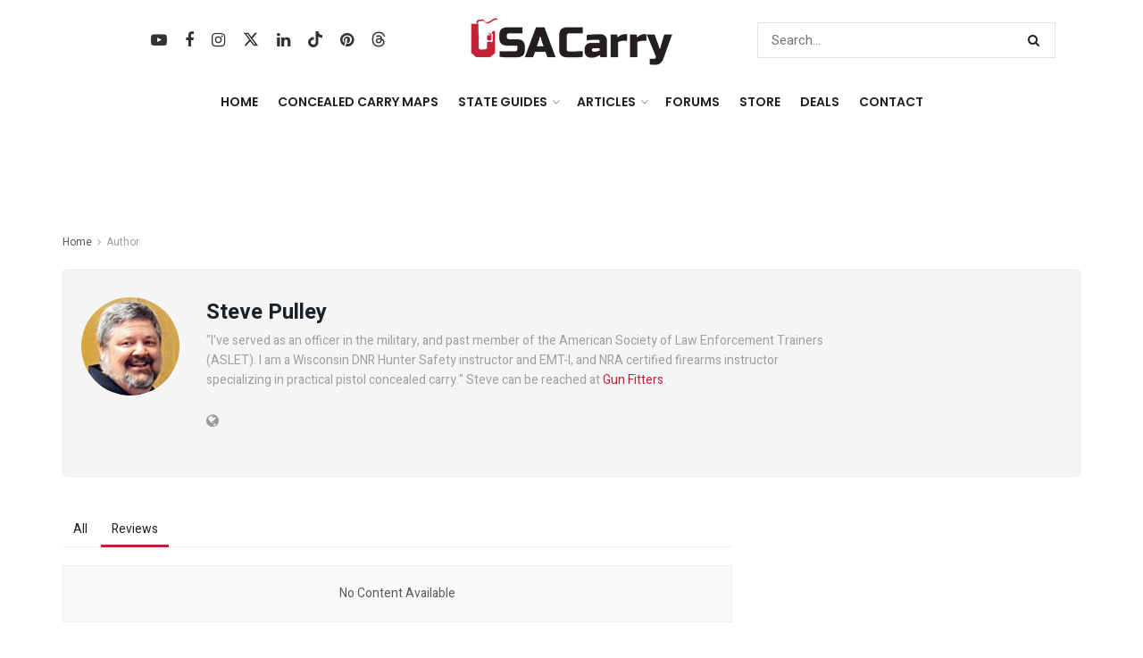

--- FILE ---
content_type: text/html; charset=UTF-8
request_url: https://www.usacarry.com/author/steve-pulley/?section=review
body_size: 40593
content:
<!doctype html>
<!--[if lt IE 7]> <html class="no-js lt-ie9 lt-ie8 lt-ie7" lang="en-US"> <![endif]-->
<!--[if IE 7]>    <html class="no-js lt-ie9 lt-ie8" lang="en-US"> <![endif]-->
<!--[if IE 8]>    <html class="no-js lt-ie9" lang="en-US"> <![endif]-->
<!--[if IE 9]>    <html class="no-js lt-ie10" lang="en-US"> <![endif]-->
<!--[if gt IE 8]><!--> <html class="no-js" lang="en-US"> <!--<![endif]-->
<head>
    <meta http-equiv="Content-Type" content="text/html; charset=UTF-8" />
    <meta name='viewport' content='width=device-width, initial-scale=1, user-scalable=yes' />
    <link rel="profile" href="https://gmpg.org/xfn/11" />
    <link rel="pingback" href="https://www.usacarry.com/xmlrpc.php" />
    <meta name='robots' content='index, follow, max-image-preview:large, max-snippet:-1, max-video-preview:-1' />

			<script type="text/javascript">
			  var jnews_ajax_url = '/?ajax-request=jnews'
			</script>
			<script type="text/javascript">;window.jnews=window.jnews||{},window.jnews.library=window.jnews.library||{},window.jnews.library=function(){"use strict";var e=this;e.win=window,e.doc=document,e.noop=function(){},e.globalBody=e.doc.getElementsByTagName("body")[0],e.globalBody=e.globalBody?e.globalBody:e.doc,e.win.jnewsDataStorage=e.win.jnewsDataStorage||{_storage:new WeakMap,put:function(e,t,n){this._storage.has(e)||this._storage.set(e,new Map),this._storage.get(e).set(t,n)},get:function(e,t){return this._storage.get(e).get(t)},has:function(e,t){return this._storage.has(e)&&this._storage.get(e).has(t)},remove:function(e,t){var n=this._storage.get(e).delete(t);return 0===!this._storage.get(e).size&&this._storage.delete(e),n}},e.windowWidth=function(){return e.win.innerWidth||e.docEl.clientWidth||e.globalBody.clientWidth},e.windowHeight=function(){return e.win.innerHeight||e.docEl.clientHeight||e.globalBody.clientHeight},e.requestAnimationFrame=e.win.requestAnimationFrame||e.win.webkitRequestAnimationFrame||e.win.mozRequestAnimationFrame||e.win.msRequestAnimationFrame||window.oRequestAnimationFrame||function(e){return setTimeout(e,1e3/60)},e.cancelAnimationFrame=e.win.cancelAnimationFrame||e.win.webkitCancelAnimationFrame||e.win.webkitCancelRequestAnimationFrame||e.win.mozCancelAnimationFrame||e.win.msCancelRequestAnimationFrame||e.win.oCancelRequestAnimationFrame||function(e){clearTimeout(e)},e.classListSupport="classList"in document.createElement("_"),e.hasClass=e.classListSupport?function(e,t){return e.classList.contains(t)}:function(e,t){return e.className.indexOf(t)>=0},e.addClass=e.classListSupport?function(t,n){e.hasClass(t,n)||t.classList.add(n)}:function(t,n){e.hasClass(t,n)||(t.className+=" "+n)},e.removeClass=e.classListSupport?function(t,n){e.hasClass(t,n)&&t.classList.remove(n)}:function(t,n){e.hasClass(t,n)&&(t.className=t.className.replace(n,""))},e.objKeys=function(e){var t=[];for(var n in e)Object.prototype.hasOwnProperty.call(e,n)&&t.push(n);return t},e.isObjectSame=function(e,t){var n=!0;return JSON.stringify(e)!==JSON.stringify(t)&&(n=!1),n},e.extend=function(){for(var e,t,n,o=arguments[0]||{},i=1,a=arguments.length;i<a;i++)if(null!==(e=arguments[i]))for(t in e)o!==(n=e[t])&&void 0!==n&&(o[t]=n);return o},e.dataStorage=e.win.jnewsDataStorage,e.isVisible=function(e){return 0!==e.offsetWidth&&0!==e.offsetHeight||e.getBoundingClientRect().length},e.getHeight=function(e){return e.offsetHeight||e.clientHeight||e.getBoundingClientRect().height},e.getWidth=function(e){return e.offsetWidth||e.clientWidth||e.getBoundingClientRect().width},e.supportsPassive=!1;try{var t=Object.defineProperty({},"passive",{get:function(){e.supportsPassive=!0}});"createEvent"in e.doc?e.win.addEventListener("test",null,t):"fireEvent"in e.doc&&e.win.attachEvent("test",null)}catch(e){}e.passiveOption=!!e.supportsPassive&&{passive:!0},e.setStorage=function(e,t){e="jnews-"+e;var n={expired:Math.floor(((new Date).getTime()+432e5)/1e3)};t=Object.assign(n,t);localStorage.setItem(e,JSON.stringify(t))},e.getStorage=function(e){e="jnews-"+e;var t=localStorage.getItem(e);return null!==t&&0<t.length?JSON.parse(localStorage.getItem(e)):{}},e.expiredStorage=function(){var t,n="jnews-";for(var o in localStorage)o.indexOf(n)>-1&&"undefined"!==(t=e.getStorage(o.replace(n,""))).expired&&t.expired<Math.floor((new Date).getTime()/1e3)&&localStorage.removeItem(o)},e.addEvents=function(t,n,o){for(var i in n){var a=["touchstart","touchmove"].indexOf(i)>=0&&!o&&e.passiveOption;"createEvent"in e.doc?t.addEventListener(i,n[i],a):"fireEvent"in e.doc&&t.attachEvent("on"+i,n[i])}},e.removeEvents=function(t,n){for(var o in n)"createEvent"in e.doc?t.removeEventListener(o,n[o]):"fireEvent"in e.doc&&t.detachEvent("on"+o,n[o])},e.triggerEvents=function(t,n,o){var i;o=o||{detail:null};return"createEvent"in e.doc?(!(i=e.doc.createEvent("CustomEvent")||new CustomEvent(n)).initCustomEvent||i.initCustomEvent(n,!0,!1,o),void t.dispatchEvent(i)):"fireEvent"in e.doc?((i=e.doc.createEventObject()).eventType=n,void t.fireEvent("on"+i.eventType,i)):void 0},e.getParents=function(t,n){void 0===n&&(n=e.doc);for(var o=[],i=t.parentNode,a=!1;!a;)if(i){var r=i;r.querySelectorAll(n).length?a=!0:(o.push(r),i=r.parentNode)}else o=[],a=!0;return o},e.forEach=function(e,t,n){for(var o=0,i=e.length;o<i;o++)t.call(n,e[o],o)},e.getText=function(e){return e.innerText||e.textContent},e.setText=function(e,t){var n="object"==typeof t?t.innerText||t.textContent:t;e.innerText&&(e.innerText=n),e.textContent&&(e.textContent=n)},e.httpBuildQuery=function(t){return e.objKeys(t).reduce(function t(n){var o=arguments.length>1&&void 0!==arguments[1]?arguments[1]:null;return function(i,a){var r=n[a];a=encodeURIComponent(a);var s=o?"".concat(o,"[").concat(a,"]"):a;return null==r||"function"==typeof r?(i.push("".concat(s,"=")),i):["number","boolean","string"].includes(typeof r)?(i.push("".concat(s,"=").concat(encodeURIComponent(r))),i):(i.push(e.objKeys(r).reduce(t(r,s),[]).join("&")),i)}}(t),[]).join("&")},e.get=function(t,n,o,i){return o="function"==typeof o?o:e.noop,e.ajax("GET",t,n,o,i)},e.post=function(t,n,o,i){return o="function"==typeof o?o:e.noop,e.ajax("POST",t,n,o,i)},e.ajax=function(t,n,o,i,a){var r=new XMLHttpRequest,s=n,c=e.httpBuildQuery(o);if(t=-1!=["GET","POST"].indexOf(t)?t:"GET",r.open(t,s+("GET"==t?"?"+c:""),!0),"POST"==t&&r.setRequestHeader("Content-type","application/x-www-form-urlencoded"),r.setRequestHeader("X-Requested-With","XMLHttpRequest"),r.onreadystatechange=function(){4===r.readyState&&200<=r.status&&300>r.status&&"function"==typeof i&&i.call(void 0,r.response)},void 0!==a&&!a){return{xhr:r,send:function(){r.send("POST"==t?c:null)}}}return r.send("POST"==t?c:null),{xhr:r}},e.scrollTo=function(t,n,o){function i(e,t,n){this.start=this.position(),this.change=e-this.start,this.currentTime=0,this.increment=20,this.duration=void 0===n?500:n,this.callback=t,this.finish=!1,this.animateScroll()}return Math.easeInOutQuad=function(e,t,n,o){return(e/=o/2)<1?n/2*e*e+t:-n/2*(--e*(e-2)-1)+t},i.prototype.stop=function(){this.finish=!0},i.prototype.move=function(t){e.doc.documentElement.scrollTop=t,e.globalBody.parentNode.scrollTop=t,e.globalBody.scrollTop=t},i.prototype.position=function(){return e.doc.documentElement.scrollTop||e.globalBody.parentNode.scrollTop||e.globalBody.scrollTop},i.prototype.animateScroll=function(){this.currentTime+=this.increment;var t=Math.easeInOutQuad(this.currentTime,this.start,this.change,this.duration);this.move(t),this.currentTime<this.duration&&!this.finish?e.requestAnimationFrame.call(e.win,this.animateScroll.bind(this)):this.callback&&"function"==typeof this.callback&&this.callback()},new i(t,n,o)},e.unwrap=function(t){var n,o=t;e.forEach(t,(function(e,t){n?n+=e:n=e})),o.replaceWith(n)},e.performance={start:function(e){performance.mark(e+"Start")},stop:function(e){performance.mark(e+"End"),performance.measure(e,e+"Start",e+"End")}},e.fps=function(){var t=0,n=0,o=0;!function(){var i=t=0,a=0,r=0,s=document.getElementById("fpsTable"),c=function(t){void 0===document.getElementsByTagName("body")[0]?e.requestAnimationFrame.call(e.win,(function(){c(t)})):document.getElementsByTagName("body")[0].appendChild(t)};null===s&&((s=document.createElement("div")).style.position="fixed",s.style.top="120px",s.style.left="10px",s.style.width="100px",s.style.height="20px",s.style.border="1px solid black",s.style.fontSize="11px",s.style.zIndex="100000",s.style.backgroundColor="white",s.id="fpsTable",c(s));var l=function(){o++,n=Date.now(),(a=(o/(r=(n-t)/1e3)).toPrecision(2))!=i&&(i=a,s.innerHTML=i+"fps"),1<r&&(t=n,o=0),e.requestAnimationFrame.call(e.win,l)};l()}()},e.instr=function(e,t){for(var n=0;n<t.length;n++)if(-1!==e.toLowerCase().indexOf(t[n].toLowerCase()))return!0},e.winLoad=function(t,n){function o(o){if("complete"===e.doc.readyState||"interactive"===e.doc.readyState)return!o||n?setTimeout(t,n||1):t(o),1}o()||e.addEvents(e.win,{load:o})},e.docReady=function(t,n){function o(o){if("complete"===e.doc.readyState||"interactive"===e.doc.readyState)return!o||n?setTimeout(t,n||1):t(o),1}o()||e.addEvents(e.doc,{DOMContentLoaded:o})},e.fireOnce=function(){e.docReady((function(){e.assets=e.assets||[],e.assets.length&&(e.boot(),e.load_assets())}),50)},e.boot=function(){e.length&&e.doc.querySelectorAll("style[media]").forEach((function(e){"not all"==e.getAttribute("media")&&e.removeAttribute("media")}))},e.create_js=function(t,n){var o=e.doc.createElement("script");switch(o.setAttribute("src",t),n){case"defer":o.setAttribute("defer",!0);break;case"async":o.setAttribute("async",!0);break;case"deferasync":o.setAttribute("defer",!0),o.setAttribute("async",!0)}e.globalBody.appendChild(o)},e.load_assets=function(){"object"==typeof e.assets&&e.forEach(e.assets.slice(0),(function(t,n){var o="";t.defer&&(o+="defer"),t.async&&(o+="async"),e.create_js(t.url,o);var i=e.assets.indexOf(t);i>-1&&e.assets.splice(i,1)})),e.assets=jnewsoption.au_scripts=window.jnewsads=[]},e.setCookie=function(e,t,n){var o="";if(n){var i=new Date;i.setTime(i.getTime()+24*n*60*60*1e3),o="; expires="+i.toUTCString()}document.cookie=e+"="+(t||"")+o+"; path=/"},e.getCookie=function(e){for(var t=e+"=",n=document.cookie.split(";"),o=0;o<n.length;o++){for(var i=n[o];" "==i.charAt(0);)i=i.substring(1,i.length);if(0==i.indexOf(t))return i.substring(t.length,i.length)}return null},e.eraseCookie=function(e){document.cookie=e+"=; Path=/; Expires=Thu, 01 Jan 1970 00:00:01 GMT;"},e.docReady((function(){e.globalBody=e.globalBody==e.doc?e.doc.getElementsByTagName("body")[0]:e.globalBody,e.globalBody=e.globalBody?e.globalBody:e.doc})),e.winLoad((function(){e.winLoad((function(){var t=!1;if(void 0!==window.jnewsadmin)if(void 0!==window.file_version_checker){var n=e.objKeys(window.file_version_checker);n.length?n.forEach((function(e){t||"10.0.4"===window.file_version_checker[e]||(t=!0)})):t=!0}else t=!0;t&&(window.jnewsHelper.getMessage(),window.jnewsHelper.getNotice())}),2500)}))},window.jnews.library=new window.jnews.library;</script>
	<!-- This site is optimized with the Yoast SEO Premium plugin v26.7 (Yoast SEO v26.7) - https://yoast.com/wordpress/plugins/seo/ -->
	<title>Steve Pulley, Author at USA Carry</title><link rel="preload" href="https://www.usacarry.com/wp-content/uploads/2023/07/concealed-carry.webp" as="image" imagesrcset="https://www.usacarry.com/wp-content/uploads/2023/07/concealed-carry.webp 1x, https://www.usacarry.com/wp-content/uploads/2023/07/concealed-carry-300x73-1.png 2x" fetchpriority="high"><link rel="preload" href="https://www.usacarry.com/wp-content/uploads/2021/12/concealed-carry-mobile.png" as="image" imagesrcset="https://www.usacarry.com/wp-content/uploads/2021/12/concealed-carry-mobile.png 1x, https://www.usacarry.com/wp-content/uploads/2021/12/concealed-carry-mobile.png 2x" fetchpriority="high"><link rel="preload" href="https://www.usacarry.com/wp-content/uploads/2025/07/hellcat-pro-300x250-1.jpg" as="image" fetchpriority="high"><link rel="preload" href="https://www.usacarry.com/wp-content/uploads/2025/07/echelon-compact-970x90-1.jpg" as="image" fetchpriority="high"><link rel="preload" href="https://www.usacarry.com/wp-content/themes/jnews/assets/dist/font/fontawesome-webfont.woff2" as="font" type="font/woff2" crossorigin><link rel="preload" href="https://www.usacarry.com/wp-content/cache/perfmatters/www.usacarry.com/fonts/NGS6v5_NC0k9P9H2TbFhsqMA.woff2" as="font" type="font/woff2" crossorigin><link rel="preload" href="https://www.usacarry.com/wp-content/themes/jnews/assets/dist/font/jegicon.woff" as="font" type="font/woff" crossorigin><link rel="preload" href="https://www.usacarry.com/wp-content/plugins/wpdiscuz/themes/default/css/fonts/sqr721c-webfont.woff2" as="font" type="font/woff2" crossorigin><link rel="preload" href="https://www.usacarry.com/wp-content/plugins/wpdiscuz/assets/third-party/font-awesome-5.13.0/webfonts/fa-regular-400.woff2" as="font" type="font/woff2" crossorigin><link rel="preload" href="https://www.usacarry.com/wp-content/plugins/wpdiscuz/assets/third-party/font-awesome-5.13.0/webfonts/fa-solid-900.woff2" as="font" type="font/woff2" crossorigin><link rel="preload" href="https://www.usacarry.com/wp-content/plugins/wpdiscuz/assets/third-party/font-awesome-5.13.0/webfonts/fa-brands-400.woff2" as="font" type="font/woff2" crossorigin><link rel="preload" href="https://www.usacarry.com/wp-content/cache/perfmatters/www.usacarry.com/fonts/pxiByp8kv8JHgFVrLEj6Z1xlFd2JQEk.woff2" as="font" type="font/woff2" crossorigin><style id="perfmatters-used-css">:root{--animate-duration:1s;--animate-delay:1s;--animate-repeat:1;}@-webkit-keyframes bounce{0%,20%,53%,to{-webkit-animation-timing-function:cubic-bezier(.215,.61,.355,1);animation-timing-function:cubic-bezier(.215,.61,.355,1);-webkit-transform:translateZ(0);transform:translateZ(0);}40%,43%{-webkit-animation-timing-function:cubic-bezier(.755,.05,.855,.06);animation-timing-function:cubic-bezier(.755,.05,.855,.06);-webkit-transform:translate3d(0,-30px,0) scaleY(1.1);transform:translate3d(0,-30px,0) scaleY(1.1);}70%{-webkit-animation-timing-function:cubic-bezier(.755,.05,.855,.06);animation-timing-function:cubic-bezier(.755,.05,.855,.06);-webkit-transform:translate3d(0,-15px,0) scaleY(1.05);transform:translate3d(0,-15px,0) scaleY(1.05);}80%{-webkit-transform:translateZ(0) scaleY(.95);transform:translateZ(0) scaleY(.95);-webkit-transition-timing-function:cubic-bezier(.215,.61,.355,1);transition-timing-function:cubic-bezier(.215,.61,.355,1);}90%{-webkit-transform:translate3d(0,-4px,0) scaleY(1.02);transform:translate3d(0,-4px,0) scaleY(1.02);}}@keyframes bounce{0%,20%,53%,to{-webkit-animation-timing-function:cubic-bezier(.215,.61,.355,1);animation-timing-function:cubic-bezier(.215,.61,.355,1);-webkit-transform:translateZ(0);transform:translateZ(0);}40%,43%{-webkit-animation-timing-function:cubic-bezier(.755,.05,.855,.06);animation-timing-function:cubic-bezier(.755,.05,.855,.06);-webkit-transform:translate3d(0,-30px,0) scaleY(1.1);transform:translate3d(0,-30px,0) scaleY(1.1);}70%{-webkit-animation-timing-function:cubic-bezier(.755,.05,.855,.06);animation-timing-function:cubic-bezier(.755,.05,.855,.06);-webkit-transform:translate3d(0,-15px,0) scaleY(1.05);transform:translate3d(0,-15px,0) scaleY(1.05);}80%{-webkit-transform:translateZ(0) scaleY(.95);transform:translateZ(0) scaleY(.95);-webkit-transition-timing-function:cubic-bezier(.215,.61,.355,1);transition-timing-function:cubic-bezier(.215,.61,.355,1);}90%{-webkit-transform:translate3d(0,-4px,0) scaleY(1.02);transform:translate3d(0,-4px,0) scaleY(1.02);}}@-webkit-keyframes flash{0%,50%,to{opacity:1;}25%,75%{opacity:0;}}@keyframes flash{0%,50%,to{opacity:1;}25%,75%{opacity:0;}}@-webkit-keyframes pulse{0%{-webkit-transform:scaleX(1);transform:scaleX(1);}50%{-webkit-transform:scale3d(1.05,1.05,1.05);transform:scale3d(1.05,1.05,1.05);}to{-webkit-transform:scaleX(1);transform:scaleX(1);}}@keyframes pulse{0%{-webkit-transform:scaleX(1);transform:scaleX(1);}50%{-webkit-transform:scale3d(1.05,1.05,1.05);transform:scale3d(1.05,1.05,1.05);}to{-webkit-transform:scaleX(1);transform:scaleX(1);}}@-webkit-keyframes rubberBand{0%{-webkit-transform:scaleX(1);transform:scaleX(1);}30%{-webkit-transform:scale3d(1.25,.75,1);transform:scale3d(1.25,.75,1);}40%{-webkit-transform:scale3d(.75,1.25,1);transform:scale3d(.75,1.25,1);}50%{-webkit-transform:scale3d(1.15,.85,1);transform:scale3d(1.15,.85,1);}65%{-webkit-transform:scale3d(.95,1.05,1);transform:scale3d(.95,1.05,1);}75%{-webkit-transform:scale3d(1.05,.95,1);transform:scale3d(1.05,.95,1);}to{-webkit-transform:scaleX(1);transform:scaleX(1);}}@keyframes rubberBand{0%{-webkit-transform:scaleX(1);transform:scaleX(1);}30%{-webkit-transform:scale3d(1.25,.75,1);transform:scale3d(1.25,.75,1);}40%{-webkit-transform:scale3d(.75,1.25,1);transform:scale3d(.75,1.25,1);}50%{-webkit-transform:scale3d(1.15,.85,1);transform:scale3d(1.15,.85,1);}65%{-webkit-transform:scale3d(.95,1.05,1);transform:scale3d(.95,1.05,1);}75%{-webkit-transform:scale3d(1.05,.95,1);transform:scale3d(1.05,.95,1);}to{-webkit-transform:scaleX(1);transform:scaleX(1);}}@-webkit-keyframes shakeX{0%,to{-webkit-transform:translateZ(0);transform:translateZ(0);}10%,30%,50%,70%,90%{-webkit-transform:translate3d(-10px,0,0);transform:translate3d(-10px,0,0);}20%,40%,60%,80%{-webkit-transform:translate3d(10px,0,0);transform:translate3d(10px,0,0);}}@keyframes shakeX{0%,to{-webkit-transform:translateZ(0);transform:translateZ(0);}10%,30%,50%,70%,90%{-webkit-transform:translate3d(-10px,0,0);transform:translate3d(-10px,0,0);}20%,40%,60%,80%{-webkit-transform:translate3d(10px,0,0);transform:translate3d(10px,0,0);}}@-webkit-keyframes shakeY{0%,to{-webkit-transform:translateZ(0);transform:translateZ(0);}10%,30%,50%,70%,90%{-webkit-transform:translate3d(0,-10px,0);transform:translate3d(0,-10px,0);}20%,40%,60%,80%{-webkit-transform:translate3d(0,10px,0);transform:translate3d(0,10px,0);}}@keyframes shakeY{0%,to{-webkit-transform:translateZ(0);transform:translateZ(0);}10%,30%,50%,70%,90%{-webkit-transform:translate3d(0,-10px,0);transform:translate3d(0,-10px,0);}20%,40%,60%,80%{-webkit-transform:translate3d(0,10px,0);transform:translate3d(0,10px,0);}}@-webkit-keyframes headShake{0%{-webkit-transform:translateX(0);transform:translateX(0);}6.5%{-webkit-transform:translateX(-6px) rotateY(-9deg);transform:translateX(-6px) rotateY(-9deg);}18.5%{-webkit-transform:translateX(5px) rotateY(7deg);transform:translateX(5px) rotateY(7deg);}31.5%{-webkit-transform:translateX(-3px) rotateY(-5deg);transform:translateX(-3px) rotateY(-5deg);}43.5%{-webkit-transform:translateX(2px) rotateY(3deg);transform:translateX(2px) rotateY(3deg);}50%{-webkit-transform:translateX(0);transform:translateX(0);}}@keyframes headShake{0%{-webkit-transform:translateX(0);transform:translateX(0);}6.5%{-webkit-transform:translateX(-6px) rotateY(-9deg);transform:translateX(-6px) rotateY(-9deg);}18.5%{-webkit-transform:translateX(5px) rotateY(7deg);transform:translateX(5px) rotateY(7deg);}31.5%{-webkit-transform:translateX(-3px) rotateY(-5deg);transform:translateX(-3px) rotateY(-5deg);}43.5%{-webkit-transform:translateX(2px) rotateY(3deg);transform:translateX(2px) rotateY(3deg);}50%{-webkit-transform:translateX(0);transform:translateX(0);}}@-webkit-keyframes swing{20%{-webkit-transform:rotate(15deg);transform:rotate(15deg);}40%{-webkit-transform:rotate(-10deg);transform:rotate(-10deg);}60%{-webkit-transform:rotate(5deg);transform:rotate(5deg);}80%{-webkit-transform:rotate(-5deg);transform:rotate(-5deg);}to{-webkit-transform:rotate(0deg);transform:rotate(0deg);}}@keyframes swing{20%{-webkit-transform:rotate(15deg);transform:rotate(15deg);}40%{-webkit-transform:rotate(-10deg);transform:rotate(-10deg);}60%{-webkit-transform:rotate(5deg);transform:rotate(5deg);}80%{-webkit-transform:rotate(-5deg);transform:rotate(-5deg);}to{-webkit-transform:rotate(0deg);transform:rotate(0deg);}}@-webkit-keyframes tada{0%{-webkit-transform:scaleX(1);transform:scaleX(1);}10%,20%{-webkit-transform:scale3d(.9,.9,.9) rotate(-3deg);transform:scale3d(.9,.9,.9) rotate(-3deg);}30%,50%,70%,90%{-webkit-transform:scale3d(1.1,1.1,1.1) rotate(3deg);transform:scale3d(1.1,1.1,1.1) rotate(3deg);}40%,60%,80%{-webkit-transform:scale3d(1.1,1.1,1.1) rotate(-3deg);transform:scale3d(1.1,1.1,1.1) rotate(-3deg);}to{-webkit-transform:scaleX(1);transform:scaleX(1);}}@keyframes tada{0%{-webkit-transform:scaleX(1);transform:scaleX(1);}10%,20%{-webkit-transform:scale3d(.9,.9,.9) rotate(-3deg);transform:scale3d(.9,.9,.9) rotate(-3deg);}30%,50%,70%,90%{-webkit-transform:scale3d(1.1,1.1,1.1) rotate(3deg);transform:scale3d(1.1,1.1,1.1) rotate(3deg);}40%,60%,80%{-webkit-transform:scale3d(1.1,1.1,1.1) rotate(-3deg);transform:scale3d(1.1,1.1,1.1) rotate(-3deg);}to{-webkit-transform:scaleX(1);transform:scaleX(1);}}@-webkit-keyframes wobble{0%{-webkit-transform:translateZ(0);transform:translateZ(0);}15%{-webkit-transform:translate3d(-25%,0,0) rotate(-5deg);transform:translate3d(-25%,0,0) rotate(-5deg);}30%{-webkit-transform:translate3d(20%,0,0) rotate(3deg);transform:translate3d(20%,0,0) rotate(3deg);}45%{-webkit-transform:translate3d(-15%,0,0) rotate(-3deg);transform:translate3d(-15%,0,0) rotate(-3deg);}60%{-webkit-transform:translate3d(10%,0,0) rotate(2deg);transform:translate3d(10%,0,0) rotate(2deg);}75%{-webkit-transform:translate3d(-5%,0,0) rotate(-1deg);transform:translate3d(-5%,0,0) rotate(-1deg);}to{-webkit-transform:translateZ(0);transform:translateZ(0);}}@keyframes wobble{0%{-webkit-transform:translateZ(0);transform:translateZ(0);}15%{-webkit-transform:translate3d(-25%,0,0) rotate(-5deg);transform:translate3d(-25%,0,0) rotate(-5deg);}30%{-webkit-transform:translate3d(20%,0,0) rotate(3deg);transform:translate3d(20%,0,0) rotate(3deg);}45%{-webkit-transform:translate3d(-15%,0,0) rotate(-3deg);transform:translate3d(-15%,0,0) rotate(-3deg);}60%{-webkit-transform:translate3d(10%,0,0) rotate(2deg);transform:translate3d(10%,0,0) rotate(2deg);}75%{-webkit-transform:translate3d(-5%,0,0) rotate(-1deg);transform:translate3d(-5%,0,0) rotate(-1deg);}to{-webkit-transform:translateZ(0);transform:translateZ(0);}}@-webkit-keyframes jello{0%,11.1%,to{-webkit-transform:translateZ(0);transform:translateZ(0);}22.2%{-webkit-transform:skewX(-12.5deg) skewY(-12.5deg);transform:skewX(-12.5deg) skewY(-12.5deg);}33.3%{-webkit-transform:skewX(6.25deg) skewY(6.25deg);transform:skewX(6.25deg) skewY(6.25deg);}44.4%{-webkit-transform:skewX(-3.125deg) skewY(-3.125deg);transform:skewX(-3.125deg) skewY(-3.125deg);}55.5%{-webkit-transform:skewX(1.5625deg) skewY(1.5625deg);transform:skewX(1.5625deg) skewY(1.5625deg);}66.6%{-webkit-transform:skewX(-.78125deg) skewY(-.78125deg);transform:skewX(-.78125deg) skewY(-.78125deg);}77.7%{-webkit-transform:skewX(.390625deg) skewY(.390625deg);transform:skewX(.390625deg) skewY(.390625deg);}88.8%{-webkit-transform:skewX(-.1953125deg) skewY(-.1953125deg);transform:skewX(-.1953125deg) skewY(-.1953125deg);}}@keyframes jello{0%,11.1%,to{-webkit-transform:translateZ(0);transform:translateZ(0);}22.2%{-webkit-transform:skewX(-12.5deg) skewY(-12.5deg);transform:skewX(-12.5deg) skewY(-12.5deg);}33.3%{-webkit-transform:skewX(6.25deg) skewY(6.25deg);transform:skewX(6.25deg) skewY(6.25deg);}44.4%{-webkit-transform:skewX(-3.125deg) skewY(-3.125deg);transform:skewX(-3.125deg) skewY(-3.125deg);}55.5%{-webkit-transform:skewX(1.5625deg) skewY(1.5625deg);transform:skewX(1.5625deg) skewY(1.5625deg);}66.6%{-webkit-transform:skewX(-.78125deg) skewY(-.78125deg);transform:skewX(-.78125deg) skewY(-.78125deg);}77.7%{-webkit-transform:skewX(.390625deg) skewY(.390625deg);transform:skewX(.390625deg) skewY(.390625deg);}88.8%{-webkit-transform:skewX(-.1953125deg) skewY(-.1953125deg);transform:skewX(-.1953125deg) skewY(-.1953125deg);}}@-webkit-keyframes heartBeat{0%{-webkit-transform:scale(1);transform:scale(1);}14%{-webkit-transform:scale(1.3);transform:scale(1.3);}28%{-webkit-transform:scale(1);transform:scale(1);}42%{-webkit-transform:scale(1.3);transform:scale(1.3);}70%{-webkit-transform:scale(1);transform:scale(1);}}@keyframes heartBeat{0%{-webkit-transform:scale(1);transform:scale(1);}14%{-webkit-transform:scale(1.3);transform:scale(1.3);}28%{-webkit-transform:scale(1);transform:scale(1);}42%{-webkit-transform:scale(1.3);transform:scale(1.3);}70%{-webkit-transform:scale(1);transform:scale(1);}}@-webkit-keyframes backInDown{0%{opacity:.7;-webkit-transform:translateY(-1200px) scale(.7);transform:translateY(-1200px) scale(.7);}80%{opacity:.7;-webkit-transform:translateY(0) scale(.7);transform:translateY(0) scale(.7);}to{opacity:1;-webkit-transform:scale(1);transform:scale(1);}}@keyframes backInDown{0%{opacity:.7;-webkit-transform:translateY(-1200px) scale(.7);transform:translateY(-1200px) scale(.7);}80%{opacity:.7;-webkit-transform:translateY(0) scale(.7);transform:translateY(0) scale(.7);}to{opacity:1;-webkit-transform:scale(1);transform:scale(1);}}@-webkit-keyframes backInLeft{0%{opacity:.7;-webkit-transform:translateX(-2000px) scale(.7);transform:translateX(-2000px) scale(.7);}80%{opacity:.7;-webkit-transform:translateX(0) scale(.7);transform:translateX(0) scale(.7);}to{opacity:1;-webkit-transform:scale(1);transform:scale(1);}}@keyframes backInLeft{0%{opacity:.7;-webkit-transform:translateX(-2000px) scale(.7);transform:translateX(-2000px) scale(.7);}80%{opacity:.7;-webkit-transform:translateX(0) scale(.7);transform:translateX(0) scale(.7);}to{opacity:1;-webkit-transform:scale(1);transform:scale(1);}}@-webkit-keyframes backInRight{0%{opacity:.7;-webkit-transform:translateX(2000px) scale(.7);transform:translateX(2000px) scale(.7);}80%{opacity:.7;-webkit-transform:translateX(0) scale(.7);transform:translateX(0) scale(.7);}to{opacity:1;-webkit-transform:scale(1);transform:scale(1);}}@keyframes backInRight{0%{opacity:.7;-webkit-transform:translateX(2000px) scale(.7);transform:translateX(2000px) scale(.7);}80%{opacity:.7;-webkit-transform:translateX(0) scale(.7);transform:translateX(0) scale(.7);}to{opacity:1;-webkit-transform:scale(1);transform:scale(1);}}@-webkit-keyframes backInUp{0%{opacity:.7;-webkit-transform:translateY(1200px) scale(.7);transform:translateY(1200px) scale(.7);}80%{opacity:.7;-webkit-transform:translateY(0) scale(.7);transform:translateY(0) scale(.7);}to{opacity:1;-webkit-transform:scale(1);transform:scale(1);}}@keyframes backInUp{0%{opacity:.7;-webkit-transform:translateY(1200px) scale(.7);transform:translateY(1200px) scale(.7);}80%{opacity:.7;-webkit-transform:translateY(0) scale(.7);transform:translateY(0) scale(.7);}to{opacity:1;-webkit-transform:scale(1);transform:scale(1);}}@-webkit-keyframes backOutDown{0%{opacity:1;-webkit-transform:scale(1);transform:scale(1);}20%{opacity:.7;-webkit-transform:translateY(0) scale(.7);transform:translateY(0) scale(.7);}to{opacity:.7;-webkit-transform:translateY(700px) scale(.7);transform:translateY(700px) scale(.7);}}@keyframes backOutDown{0%{opacity:1;-webkit-transform:scale(1);transform:scale(1);}20%{opacity:.7;-webkit-transform:translateY(0) scale(.7);transform:translateY(0) scale(.7);}to{opacity:.7;-webkit-transform:translateY(700px) scale(.7);transform:translateY(700px) scale(.7);}}@-webkit-keyframes backOutLeft{0%{opacity:1;-webkit-transform:scale(1);transform:scale(1);}20%{opacity:.7;-webkit-transform:translateX(0) scale(.7);transform:translateX(0) scale(.7);}to{opacity:.7;-webkit-transform:translateX(-2000px) scale(.7);transform:translateX(-2000px) scale(.7);}}@keyframes backOutLeft{0%{opacity:1;-webkit-transform:scale(1);transform:scale(1);}20%{opacity:.7;-webkit-transform:translateX(0) scale(.7);transform:translateX(0) scale(.7);}to{opacity:.7;-webkit-transform:translateX(-2000px) scale(.7);transform:translateX(-2000px) scale(.7);}}@-webkit-keyframes backOutRight{0%{opacity:1;-webkit-transform:scale(1);transform:scale(1);}20%{opacity:.7;-webkit-transform:translateX(0) scale(.7);transform:translateX(0) scale(.7);}to{opacity:.7;-webkit-transform:translateX(2000px) scale(.7);transform:translateX(2000px) scale(.7);}}@keyframes backOutRight{0%{opacity:1;-webkit-transform:scale(1);transform:scale(1);}20%{opacity:.7;-webkit-transform:translateX(0) scale(.7);transform:translateX(0) scale(.7);}to{opacity:.7;-webkit-transform:translateX(2000px) scale(.7);transform:translateX(2000px) scale(.7);}}@-webkit-keyframes backOutUp{0%{opacity:1;-webkit-transform:scale(1);transform:scale(1);}20%{opacity:.7;-webkit-transform:translateY(0) scale(.7);transform:translateY(0) scale(.7);}to{opacity:.7;-webkit-transform:translateY(-700px) scale(.7);transform:translateY(-700px) scale(.7);}}@keyframes backOutUp{0%{opacity:1;-webkit-transform:scale(1);transform:scale(1);}20%{opacity:.7;-webkit-transform:translateY(0) scale(.7);transform:translateY(0) scale(.7);}to{opacity:.7;-webkit-transform:translateY(-700px) scale(.7);transform:translateY(-700px) scale(.7);}}@-webkit-keyframes bounceIn{0%,20%,40%,60%,80%,to{-webkit-animation-timing-function:cubic-bezier(.215,.61,.355,1);animation-timing-function:cubic-bezier(.215,.61,.355,1);}0%{opacity:0;-webkit-transform:scale3d(.3,.3,.3);transform:scale3d(.3,.3,.3);}20%{-webkit-transform:scale3d(1.1,1.1,1.1);transform:scale3d(1.1,1.1,1.1);}40%{-webkit-transform:scale3d(.9,.9,.9);transform:scale3d(.9,.9,.9);}60%{opacity:1;-webkit-transform:scale3d(1.03,1.03,1.03);transform:scale3d(1.03,1.03,1.03);}80%{-webkit-transform:scale3d(.97,.97,.97);transform:scale3d(.97,.97,.97);}to{opacity:1;-webkit-transform:scaleX(1);transform:scaleX(1);}}@keyframes bounceIn{0%,20%,40%,60%,80%,to{-webkit-animation-timing-function:cubic-bezier(.215,.61,.355,1);animation-timing-function:cubic-bezier(.215,.61,.355,1);}0%{opacity:0;-webkit-transform:scale3d(.3,.3,.3);transform:scale3d(.3,.3,.3);}20%{-webkit-transform:scale3d(1.1,1.1,1.1);transform:scale3d(1.1,1.1,1.1);}40%{-webkit-transform:scale3d(.9,.9,.9);transform:scale3d(.9,.9,.9);}60%{opacity:1;-webkit-transform:scale3d(1.03,1.03,1.03);transform:scale3d(1.03,1.03,1.03);}80%{-webkit-transform:scale3d(.97,.97,.97);transform:scale3d(.97,.97,.97);}to{opacity:1;-webkit-transform:scaleX(1);transform:scaleX(1);}}@-webkit-keyframes bounceInDown{0%,60%,75%,90%,to{-webkit-animation-timing-function:cubic-bezier(.215,.61,.355,1);animation-timing-function:cubic-bezier(.215,.61,.355,1);}0%{opacity:0;-webkit-transform:translate3d(0,-3000px,0) scaleY(3);transform:translate3d(0,-3000px,0) scaleY(3);}60%{opacity:1;-webkit-transform:translate3d(0,25px,0) scaleY(.9);transform:translate3d(0,25px,0) scaleY(.9);}75%{-webkit-transform:translate3d(0,-10px,0) scaleY(.95);transform:translate3d(0,-10px,0) scaleY(.95);}90%{-webkit-transform:translate3d(0,5px,0) scaleY(.985);transform:translate3d(0,5px,0) scaleY(.985);}to{-webkit-transform:translateZ(0);transform:translateZ(0);}}@keyframes bounceInDown{0%,60%,75%,90%,to{-webkit-animation-timing-function:cubic-bezier(.215,.61,.355,1);animation-timing-function:cubic-bezier(.215,.61,.355,1);}0%{opacity:0;-webkit-transform:translate3d(0,-3000px,0) scaleY(3);transform:translate3d(0,-3000px,0) scaleY(3);}60%{opacity:1;-webkit-transform:translate3d(0,25px,0) scaleY(.9);transform:translate3d(0,25px,0) scaleY(.9);}75%{-webkit-transform:translate3d(0,-10px,0) scaleY(.95);transform:translate3d(0,-10px,0) scaleY(.95);}90%{-webkit-transform:translate3d(0,5px,0) scaleY(.985);transform:translate3d(0,5px,0) scaleY(.985);}to{-webkit-transform:translateZ(0);transform:translateZ(0);}}@-webkit-keyframes bounceInLeft{0%,60%,75%,90%,to{-webkit-animation-timing-function:cubic-bezier(.215,.61,.355,1);animation-timing-function:cubic-bezier(.215,.61,.355,1);}0%{opacity:0;-webkit-transform:translate3d(-3000px,0,0) scaleX(3);transform:translate3d(-3000px,0,0) scaleX(3);}60%{opacity:1;-webkit-transform:translate3d(25px,0,0) scaleX(1);transform:translate3d(25px,0,0) scaleX(1);}75%{-webkit-transform:translate3d(-10px,0,0) scaleX(.98);transform:translate3d(-10px,0,0) scaleX(.98);}90%{-webkit-transform:translate3d(5px,0,0) scaleX(.995);transform:translate3d(5px,0,0) scaleX(.995);}to{-webkit-transform:translateZ(0);transform:translateZ(0);}}@keyframes bounceInLeft{0%,60%,75%,90%,to{-webkit-animation-timing-function:cubic-bezier(.215,.61,.355,1);animation-timing-function:cubic-bezier(.215,.61,.355,1);}0%{opacity:0;-webkit-transform:translate3d(-3000px,0,0) scaleX(3);transform:translate3d(-3000px,0,0) scaleX(3);}60%{opacity:1;-webkit-transform:translate3d(25px,0,0) scaleX(1);transform:translate3d(25px,0,0) scaleX(1);}75%{-webkit-transform:translate3d(-10px,0,0) scaleX(.98);transform:translate3d(-10px,0,0) scaleX(.98);}90%{-webkit-transform:translate3d(5px,0,0) scaleX(.995);transform:translate3d(5px,0,0) scaleX(.995);}to{-webkit-transform:translateZ(0);transform:translateZ(0);}}@-webkit-keyframes bounceInRight{0%,60%,75%,90%,to{-webkit-animation-timing-function:cubic-bezier(.215,.61,.355,1);animation-timing-function:cubic-bezier(.215,.61,.355,1);}0%{opacity:0;-webkit-transform:translate3d(3000px,0,0) scaleX(3);transform:translate3d(3000px,0,0) scaleX(3);}60%{opacity:1;-webkit-transform:translate3d(-25px,0,0) scaleX(1);transform:translate3d(-25px,0,0) scaleX(1);}75%{-webkit-transform:translate3d(10px,0,0) scaleX(.98);transform:translate3d(10px,0,0) scaleX(.98);}90%{-webkit-transform:translate3d(-5px,0,0) scaleX(.995);transform:translate3d(-5px,0,0) scaleX(.995);}to{-webkit-transform:translateZ(0);transform:translateZ(0);}}@keyframes bounceInRight{0%,60%,75%,90%,to{-webkit-animation-timing-function:cubic-bezier(.215,.61,.355,1);animation-timing-function:cubic-bezier(.215,.61,.355,1);}0%{opacity:0;-webkit-transform:translate3d(3000px,0,0) scaleX(3);transform:translate3d(3000px,0,0) scaleX(3);}60%{opacity:1;-webkit-transform:translate3d(-25px,0,0) scaleX(1);transform:translate3d(-25px,0,0) scaleX(1);}75%{-webkit-transform:translate3d(10px,0,0) scaleX(.98);transform:translate3d(10px,0,0) scaleX(.98);}90%{-webkit-transform:translate3d(-5px,0,0) scaleX(.995);transform:translate3d(-5px,0,0) scaleX(.995);}to{-webkit-transform:translateZ(0);transform:translateZ(0);}}@-webkit-keyframes bounceInUp{0%,60%,75%,90%,to{-webkit-animation-timing-function:cubic-bezier(.215,.61,.355,1);animation-timing-function:cubic-bezier(.215,.61,.355,1);}0%{opacity:0;-webkit-transform:translate3d(0,3000px,0) scaleY(5);transform:translate3d(0,3000px,0) scaleY(5);}60%{opacity:1;-webkit-transform:translate3d(0,-20px,0) scaleY(.9);transform:translate3d(0,-20px,0) scaleY(.9);}75%{-webkit-transform:translate3d(0,10px,0) scaleY(.95);transform:translate3d(0,10px,0) scaleY(.95);}90%{-webkit-transform:translate3d(0,-5px,0) scaleY(.985);transform:translate3d(0,-5px,0) scaleY(.985);}to{-webkit-transform:translateZ(0);transform:translateZ(0);}}@keyframes bounceInUp{0%,60%,75%,90%,to{-webkit-animation-timing-function:cubic-bezier(.215,.61,.355,1);animation-timing-function:cubic-bezier(.215,.61,.355,1);}0%{opacity:0;-webkit-transform:translate3d(0,3000px,0) scaleY(5);transform:translate3d(0,3000px,0) scaleY(5);}60%{opacity:1;-webkit-transform:translate3d(0,-20px,0) scaleY(.9);transform:translate3d(0,-20px,0) scaleY(.9);}75%{-webkit-transform:translate3d(0,10px,0) scaleY(.95);transform:translate3d(0,10px,0) scaleY(.95);}90%{-webkit-transform:translate3d(0,-5px,0) scaleY(.985);transform:translate3d(0,-5px,0) scaleY(.985);}to{-webkit-transform:translateZ(0);transform:translateZ(0);}}@-webkit-keyframes bounceOut{20%{-webkit-transform:scale3d(.9,.9,.9);transform:scale3d(.9,.9,.9);}50%,55%{opacity:1;-webkit-transform:scale3d(1.1,1.1,1.1);transform:scale3d(1.1,1.1,1.1);}to{opacity:0;-webkit-transform:scale3d(.3,.3,.3);transform:scale3d(.3,.3,.3);}}@keyframes bounceOut{20%{-webkit-transform:scale3d(.9,.9,.9);transform:scale3d(.9,.9,.9);}50%,55%{opacity:1;-webkit-transform:scale3d(1.1,1.1,1.1);transform:scale3d(1.1,1.1,1.1);}to{opacity:0;-webkit-transform:scale3d(.3,.3,.3);transform:scale3d(.3,.3,.3);}}@-webkit-keyframes bounceOutDown{20%{-webkit-transform:translate3d(0,10px,0) scaleY(.985);transform:translate3d(0,10px,0) scaleY(.985);}40%,45%{opacity:1;-webkit-transform:translate3d(0,-20px,0) scaleY(.9);transform:translate3d(0,-20px,0) scaleY(.9);}to{opacity:0;-webkit-transform:translate3d(0,2000px,0) scaleY(3);transform:translate3d(0,2000px,0) scaleY(3);}}@keyframes bounceOutDown{20%{-webkit-transform:translate3d(0,10px,0) scaleY(.985);transform:translate3d(0,10px,0) scaleY(.985);}40%,45%{opacity:1;-webkit-transform:translate3d(0,-20px,0) scaleY(.9);transform:translate3d(0,-20px,0) scaleY(.9);}to{opacity:0;-webkit-transform:translate3d(0,2000px,0) scaleY(3);transform:translate3d(0,2000px,0) scaleY(3);}}@-webkit-keyframes bounceOutLeft{20%{opacity:1;-webkit-transform:translate3d(20px,0,0) scaleX(.9);transform:translate3d(20px,0,0) scaleX(.9);}to{opacity:0;-webkit-transform:translate3d(-2000px,0,0) scaleX(2);transform:translate3d(-2000px,0,0) scaleX(2);}}@keyframes bounceOutLeft{20%{opacity:1;-webkit-transform:translate3d(20px,0,0) scaleX(.9);transform:translate3d(20px,0,0) scaleX(.9);}to{opacity:0;-webkit-transform:translate3d(-2000px,0,0) scaleX(2);transform:translate3d(-2000px,0,0) scaleX(2);}}@-webkit-keyframes bounceOutRight{20%{opacity:1;-webkit-transform:translate3d(-20px,0,0) scaleX(.9);transform:translate3d(-20px,0,0) scaleX(.9);}to{opacity:0;-webkit-transform:translate3d(2000px,0,0) scaleX(2);transform:translate3d(2000px,0,0) scaleX(2);}}@keyframes bounceOutRight{20%{opacity:1;-webkit-transform:translate3d(-20px,0,0) scaleX(.9);transform:translate3d(-20px,0,0) scaleX(.9);}to{opacity:0;-webkit-transform:translate3d(2000px,0,0) scaleX(2);transform:translate3d(2000px,0,0) scaleX(2);}}@-webkit-keyframes bounceOutUp{20%{-webkit-transform:translate3d(0,-10px,0) scaleY(.985);transform:translate3d(0,-10px,0) scaleY(.985);}40%,45%{opacity:1;-webkit-transform:translate3d(0,20px,0) scaleY(.9);transform:translate3d(0,20px,0) scaleY(.9);}to{opacity:0;-webkit-transform:translate3d(0,-2000px,0) scaleY(3);transform:translate3d(0,-2000px,0) scaleY(3);}}@keyframes bounceOutUp{20%{-webkit-transform:translate3d(0,-10px,0) scaleY(.985);transform:translate3d(0,-10px,0) scaleY(.985);}40%,45%{opacity:1;-webkit-transform:translate3d(0,20px,0) scaleY(.9);transform:translate3d(0,20px,0) scaleY(.9);}to{opacity:0;-webkit-transform:translate3d(0,-2000px,0) scaleY(3);transform:translate3d(0,-2000px,0) scaleY(3);}}@-webkit-keyframes fadeIn{0%{opacity:0;}to{opacity:1;}}@keyframes fadeIn{0%{opacity:0;}to{opacity:1;}}@-webkit-keyframes fadeInDown{0%{opacity:0;-webkit-transform:translate3d(0,-100%,0);transform:translate3d(0,-100%,0);}to{opacity:1;-webkit-transform:translateZ(0);transform:translateZ(0);}}@keyframes fadeInDown{0%{opacity:0;-webkit-transform:translate3d(0,-100%,0);transform:translate3d(0,-100%,0);}to{opacity:1;-webkit-transform:translateZ(0);transform:translateZ(0);}}@-webkit-keyframes fadeInDownBig{0%{opacity:0;-webkit-transform:translate3d(0,-2000px,0);transform:translate3d(0,-2000px,0);}to{opacity:1;-webkit-transform:translateZ(0);transform:translateZ(0);}}@keyframes fadeInDownBig{0%{opacity:0;-webkit-transform:translate3d(0,-2000px,0);transform:translate3d(0,-2000px,0);}to{opacity:1;-webkit-transform:translateZ(0);transform:translateZ(0);}}@-webkit-keyframes fadeInLeft{0%{opacity:0;-webkit-transform:translate3d(-100%,0,0);transform:translate3d(-100%,0,0);}to{opacity:1;-webkit-transform:translateZ(0);transform:translateZ(0);}}@keyframes fadeInLeft{0%{opacity:0;-webkit-transform:translate3d(-100%,0,0);transform:translate3d(-100%,0,0);}to{opacity:1;-webkit-transform:translateZ(0);transform:translateZ(0);}}@-webkit-keyframes fadeInLeftBig{0%{opacity:0;-webkit-transform:translate3d(-2000px,0,0);transform:translate3d(-2000px,0,0);}to{opacity:1;-webkit-transform:translateZ(0);transform:translateZ(0);}}@keyframes fadeInLeftBig{0%{opacity:0;-webkit-transform:translate3d(-2000px,0,0);transform:translate3d(-2000px,0,0);}to{opacity:1;-webkit-transform:translateZ(0);transform:translateZ(0);}}@-webkit-keyframes fadeInRight{0%{opacity:0;-webkit-transform:translate3d(100%,0,0);transform:translate3d(100%,0,0);}to{opacity:1;-webkit-transform:translateZ(0);transform:translateZ(0);}}@keyframes fadeInRight{0%{opacity:0;-webkit-transform:translate3d(100%,0,0);transform:translate3d(100%,0,0);}to{opacity:1;-webkit-transform:translateZ(0);transform:translateZ(0);}}@-webkit-keyframes fadeInRightBig{0%{opacity:0;-webkit-transform:translate3d(2000px,0,0);transform:translate3d(2000px,0,0);}to{opacity:1;-webkit-transform:translateZ(0);transform:translateZ(0);}}@keyframes fadeInRightBig{0%{opacity:0;-webkit-transform:translate3d(2000px,0,0);transform:translate3d(2000px,0,0);}to{opacity:1;-webkit-transform:translateZ(0);transform:translateZ(0);}}@-webkit-keyframes fadeInUp{0%{opacity:0;-webkit-transform:translate3d(0,100%,0);transform:translate3d(0,100%,0);}to{opacity:1;-webkit-transform:translateZ(0);transform:translateZ(0);}}@keyframes fadeInUp{0%{opacity:0;-webkit-transform:translate3d(0,100%,0);transform:translate3d(0,100%,0);}to{opacity:1;-webkit-transform:translateZ(0);transform:translateZ(0);}}@-webkit-keyframes fadeInUpBig{0%{opacity:0;-webkit-transform:translate3d(0,2000px,0);transform:translate3d(0,2000px,0);}to{opacity:1;-webkit-transform:translateZ(0);transform:translateZ(0);}}@keyframes fadeInUpBig{0%{opacity:0;-webkit-transform:translate3d(0,2000px,0);transform:translate3d(0,2000px,0);}to{opacity:1;-webkit-transform:translateZ(0);transform:translateZ(0);}}@-webkit-keyframes fadeInTopLeft{0%{opacity:0;-webkit-transform:translate3d(-100%,-100%,0);transform:translate3d(-100%,-100%,0);}to{opacity:1;-webkit-transform:translateZ(0);transform:translateZ(0);}}@keyframes fadeInTopLeft{0%{opacity:0;-webkit-transform:translate3d(-100%,-100%,0);transform:translate3d(-100%,-100%,0);}to{opacity:1;-webkit-transform:translateZ(0);transform:translateZ(0);}}@-webkit-keyframes fadeInTopRight{0%{opacity:0;-webkit-transform:translate3d(100%,-100%,0);transform:translate3d(100%,-100%,0);}to{opacity:1;-webkit-transform:translateZ(0);transform:translateZ(0);}}@keyframes fadeInTopRight{0%{opacity:0;-webkit-transform:translate3d(100%,-100%,0);transform:translate3d(100%,-100%,0);}to{opacity:1;-webkit-transform:translateZ(0);transform:translateZ(0);}}@-webkit-keyframes fadeInBottomLeft{0%{opacity:0;-webkit-transform:translate3d(-100%,100%,0);transform:translate3d(-100%,100%,0);}to{opacity:1;-webkit-transform:translateZ(0);transform:translateZ(0);}}@keyframes fadeInBottomLeft{0%{opacity:0;-webkit-transform:translate3d(-100%,100%,0);transform:translate3d(-100%,100%,0);}to{opacity:1;-webkit-transform:translateZ(0);transform:translateZ(0);}}@-webkit-keyframes fadeInBottomRight{0%{opacity:0;-webkit-transform:translate3d(100%,100%,0);transform:translate3d(100%,100%,0);}to{opacity:1;-webkit-transform:translateZ(0);transform:translateZ(0);}}@keyframes fadeInBottomRight{0%{opacity:0;-webkit-transform:translate3d(100%,100%,0);transform:translate3d(100%,100%,0);}to{opacity:1;-webkit-transform:translateZ(0);transform:translateZ(0);}}@-webkit-keyframes fadeOut{0%{opacity:1;}to{opacity:0;}}@keyframes fadeOut{0%{opacity:1;}to{opacity:0;}}@-webkit-keyframes fadeOutDown{0%{opacity:1;}to{opacity:0;-webkit-transform:translate3d(0,100%,0);transform:translate3d(0,100%,0);}}@keyframes fadeOutDown{0%{opacity:1;}to{opacity:0;-webkit-transform:translate3d(0,100%,0);transform:translate3d(0,100%,0);}}@-webkit-keyframes fadeOutDownBig{0%{opacity:1;}to{opacity:0;-webkit-transform:translate3d(0,2000px,0);transform:translate3d(0,2000px,0);}}@keyframes fadeOutDownBig{0%{opacity:1;}to{opacity:0;-webkit-transform:translate3d(0,2000px,0);transform:translate3d(0,2000px,0);}}@-webkit-keyframes fadeOutLeft{0%{opacity:1;}to{opacity:0;-webkit-transform:translate3d(-100%,0,0);transform:translate3d(-100%,0,0);}}@keyframes fadeOutLeft{0%{opacity:1;}to{opacity:0;-webkit-transform:translate3d(-100%,0,0);transform:translate3d(-100%,0,0);}}@-webkit-keyframes fadeOutLeftBig{0%{opacity:1;}to{opacity:0;-webkit-transform:translate3d(-2000px,0,0);transform:translate3d(-2000px,0,0);}}@keyframes fadeOutLeftBig{0%{opacity:1;}to{opacity:0;-webkit-transform:translate3d(-2000px,0,0);transform:translate3d(-2000px,0,0);}}@-webkit-keyframes fadeOutRight{0%{opacity:1;}to{opacity:0;-webkit-transform:translate3d(100%,0,0);transform:translate3d(100%,0,0);}}@keyframes fadeOutRight{0%{opacity:1;}to{opacity:0;-webkit-transform:translate3d(100%,0,0);transform:translate3d(100%,0,0);}}@-webkit-keyframes fadeOutRightBig{0%{opacity:1;}to{opacity:0;-webkit-transform:translate3d(2000px,0,0);transform:translate3d(2000px,0,0);}}@keyframes fadeOutRightBig{0%{opacity:1;}to{opacity:0;-webkit-transform:translate3d(2000px,0,0);transform:translate3d(2000px,0,0);}}@-webkit-keyframes fadeOutUp{0%{opacity:1;}to{opacity:0;-webkit-transform:translate3d(0,-100%,0);transform:translate3d(0,-100%,0);}}@keyframes fadeOutUp{0%{opacity:1;}to{opacity:0;-webkit-transform:translate3d(0,-100%,0);transform:translate3d(0,-100%,0);}}@-webkit-keyframes fadeOutUpBig{0%{opacity:1;}to{opacity:0;-webkit-transform:translate3d(0,-2000px,0);transform:translate3d(0,-2000px,0);}}@keyframes fadeOutUpBig{0%{opacity:1;}to{opacity:0;-webkit-transform:translate3d(0,-2000px,0);transform:translate3d(0,-2000px,0);}}@-webkit-keyframes fadeOutTopLeft{0%{opacity:1;-webkit-transform:translateZ(0);transform:translateZ(0);}to{opacity:0;-webkit-transform:translate3d(-100%,-100%,0);transform:translate3d(-100%,-100%,0);}}@keyframes fadeOutTopLeft{0%{opacity:1;-webkit-transform:translateZ(0);transform:translateZ(0);}to{opacity:0;-webkit-transform:translate3d(-100%,-100%,0);transform:translate3d(-100%,-100%,0);}}@-webkit-keyframes fadeOutTopRight{0%{opacity:1;-webkit-transform:translateZ(0);transform:translateZ(0);}to{opacity:0;-webkit-transform:translate3d(100%,-100%,0);transform:translate3d(100%,-100%,0);}}@keyframes fadeOutTopRight{0%{opacity:1;-webkit-transform:translateZ(0);transform:translateZ(0);}to{opacity:0;-webkit-transform:translate3d(100%,-100%,0);transform:translate3d(100%,-100%,0);}}@-webkit-keyframes fadeOutBottomRight{0%{opacity:1;-webkit-transform:translateZ(0);transform:translateZ(0);}to{opacity:0;-webkit-transform:translate3d(100%,100%,0);transform:translate3d(100%,100%,0);}}@keyframes fadeOutBottomRight{0%{opacity:1;-webkit-transform:translateZ(0);transform:translateZ(0);}to{opacity:0;-webkit-transform:translate3d(100%,100%,0);transform:translate3d(100%,100%,0);}}@-webkit-keyframes fadeOutBottomLeft{0%{opacity:1;-webkit-transform:translateZ(0);transform:translateZ(0);}to{opacity:0;-webkit-transform:translate3d(-100%,100%,0);transform:translate3d(-100%,100%,0);}}@keyframes fadeOutBottomLeft{0%{opacity:1;-webkit-transform:translateZ(0);transform:translateZ(0);}to{opacity:0;-webkit-transform:translate3d(-100%,100%,0);transform:translate3d(-100%,100%,0);}}@-webkit-keyframes flip{0%{-webkit-animation-timing-function:ease-out;animation-timing-function:ease-out;-webkit-transform:perspective(400px) scaleX(1) translateZ(0) rotateY(-1turn);transform:perspective(400px) scaleX(1) translateZ(0) rotateY(-1turn);}40%{-webkit-animation-timing-function:ease-out;animation-timing-function:ease-out;-webkit-transform:perspective(400px) scaleX(1) translateZ(150px) rotateY(-190deg);transform:perspective(400px) scaleX(1) translateZ(150px) rotateY(-190deg);}50%{-webkit-animation-timing-function:ease-in;animation-timing-function:ease-in;-webkit-transform:perspective(400px) scaleX(1) translateZ(150px) rotateY(-170deg);transform:perspective(400px) scaleX(1) translateZ(150px) rotateY(-170deg);}80%{-webkit-animation-timing-function:ease-in;animation-timing-function:ease-in;-webkit-transform:perspective(400px) scale3d(.95,.95,.95) translateZ(0) rotateY(0deg);transform:perspective(400px) scale3d(.95,.95,.95) translateZ(0) rotateY(0deg);}to{-webkit-animation-timing-function:ease-in;animation-timing-function:ease-in;-webkit-transform:perspective(400px) scaleX(1) translateZ(0) rotateY(0deg);transform:perspective(400px) scaleX(1) translateZ(0) rotateY(0deg);}}@keyframes flip{0%{-webkit-animation-timing-function:ease-out;animation-timing-function:ease-out;-webkit-transform:perspective(400px) scaleX(1) translateZ(0) rotateY(-1turn);transform:perspective(400px) scaleX(1) translateZ(0) rotateY(-1turn);}40%{-webkit-animation-timing-function:ease-out;animation-timing-function:ease-out;-webkit-transform:perspective(400px) scaleX(1) translateZ(150px) rotateY(-190deg);transform:perspective(400px) scaleX(1) translateZ(150px) rotateY(-190deg);}50%{-webkit-animation-timing-function:ease-in;animation-timing-function:ease-in;-webkit-transform:perspective(400px) scaleX(1) translateZ(150px) rotateY(-170deg);transform:perspective(400px) scaleX(1) translateZ(150px) rotateY(-170deg);}80%{-webkit-animation-timing-function:ease-in;animation-timing-function:ease-in;-webkit-transform:perspective(400px) scale3d(.95,.95,.95) translateZ(0) rotateY(0deg);transform:perspective(400px) scale3d(.95,.95,.95) translateZ(0) rotateY(0deg);}to{-webkit-animation-timing-function:ease-in;animation-timing-function:ease-in;-webkit-transform:perspective(400px) scaleX(1) translateZ(0) rotateY(0deg);transform:perspective(400px) scaleX(1) translateZ(0) rotateY(0deg);}}@-webkit-keyframes flipInX{0%{-webkit-animation-timing-function:ease-in;animation-timing-function:ease-in;opacity:0;-webkit-transform:perspective(400px) rotateX(90deg);transform:perspective(400px) rotateX(90deg);}40%{-webkit-animation-timing-function:ease-in;animation-timing-function:ease-in;-webkit-transform:perspective(400px) rotateX(-20deg);transform:perspective(400px) rotateX(-20deg);}60%{opacity:1;-webkit-transform:perspective(400px) rotateX(10deg);transform:perspective(400px) rotateX(10deg);}80%{-webkit-transform:perspective(400px) rotateX(-5deg);transform:perspective(400px) rotateX(-5deg);}to{-webkit-transform:perspective(400px);transform:perspective(400px);}}@keyframes flipInX{0%{-webkit-animation-timing-function:ease-in;animation-timing-function:ease-in;opacity:0;-webkit-transform:perspective(400px) rotateX(90deg);transform:perspective(400px) rotateX(90deg);}40%{-webkit-animation-timing-function:ease-in;animation-timing-function:ease-in;-webkit-transform:perspective(400px) rotateX(-20deg);transform:perspective(400px) rotateX(-20deg);}60%{opacity:1;-webkit-transform:perspective(400px) rotateX(10deg);transform:perspective(400px) rotateX(10deg);}80%{-webkit-transform:perspective(400px) rotateX(-5deg);transform:perspective(400px) rotateX(-5deg);}to{-webkit-transform:perspective(400px);transform:perspective(400px);}}@-webkit-keyframes flipInY{0%{-webkit-animation-timing-function:ease-in;animation-timing-function:ease-in;opacity:0;-webkit-transform:perspective(400px) rotateY(90deg);transform:perspective(400px) rotateY(90deg);}40%{-webkit-animation-timing-function:ease-in;animation-timing-function:ease-in;-webkit-transform:perspective(400px) rotateY(-20deg);transform:perspective(400px) rotateY(-20deg);}60%{opacity:1;-webkit-transform:perspective(400px) rotateY(10deg);transform:perspective(400px) rotateY(10deg);}80%{-webkit-transform:perspective(400px) rotateY(-5deg);transform:perspective(400px) rotateY(-5deg);}to{-webkit-transform:perspective(400px);transform:perspective(400px);}}@keyframes flipInY{0%{-webkit-animation-timing-function:ease-in;animation-timing-function:ease-in;opacity:0;-webkit-transform:perspective(400px) rotateY(90deg);transform:perspective(400px) rotateY(90deg);}40%{-webkit-animation-timing-function:ease-in;animation-timing-function:ease-in;-webkit-transform:perspective(400px) rotateY(-20deg);transform:perspective(400px) rotateY(-20deg);}60%{opacity:1;-webkit-transform:perspective(400px) rotateY(10deg);transform:perspective(400px) rotateY(10deg);}80%{-webkit-transform:perspective(400px) rotateY(-5deg);transform:perspective(400px) rotateY(-5deg);}to{-webkit-transform:perspective(400px);transform:perspective(400px);}}@-webkit-keyframes flipOutX{0%{-webkit-transform:perspective(400px);transform:perspective(400px);}30%{opacity:1;-webkit-transform:perspective(400px) rotateX(-20deg);transform:perspective(400px) rotateX(-20deg);}to{opacity:0;-webkit-transform:perspective(400px) rotateX(90deg);transform:perspective(400px) rotateX(90deg);}}@keyframes flipOutX{0%{-webkit-transform:perspective(400px);transform:perspective(400px);}30%{opacity:1;-webkit-transform:perspective(400px) rotateX(-20deg);transform:perspective(400px) rotateX(-20deg);}to{opacity:0;-webkit-transform:perspective(400px) rotateX(90deg);transform:perspective(400px) rotateX(90deg);}}@-webkit-keyframes flipOutY{0%{-webkit-transform:perspective(400px);transform:perspective(400px);}30%{opacity:1;-webkit-transform:perspective(400px) rotateY(-15deg);transform:perspective(400px) rotateY(-15deg);}to{opacity:0;-webkit-transform:perspective(400px) rotateY(90deg);transform:perspective(400px) rotateY(90deg);}}@keyframes flipOutY{0%{-webkit-transform:perspective(400px);transform:perspective(400px);}30%{opacity:1;-webkit-transform:perspective(400px) rotateY(-15deg);transform:perspective(400px) rotateY(-15deg);}to{opacity:0;-webkit-transform:perspective(400px) rotateY(90deg);transform:perspective(400px) rotateY(90deg);}}@-webkit-keyframes lightSpeedInRight{0%{opacity:0;-webkit-transform:translate3d(100%,0,0) skewX(-30deg);transform:translate3d(100%,0,0) skewX(-30deg);}60%{opacity:1;-webkit-transform:skewX(20deg);transform:skewX(20deg);}80%{-webkit-transform:skewX(-5deg);transform:skewX(-5deg);}to{-webkit-transform:translateZ(0);transform:translateZ(0);}}@keyframes lightSpeedInRight{0%{opacity:0;-webkit-transform:translate3d(100%,0,0) skewX(-30deg);transform:translate3d(100%,0,0) skewX(-30deg);}60%{opacity:1;-webkit-transform:skewX(20deg);transform:skewX(20deg);}80%{-webkit-transform:skewX(-5deg);transform:skewX(-5deg);}to{-webkit-transform:translateZ(0);transform:translateZ(0);}}@-webkit-keyframes lightSpeedInLeft{0%{opacity:0;-webkit-transform:translate3d(-100%,0,0) skewX(30deg);transform:translate3d(-100%,0,0) skewX(30deg);}60%{opacity:1;-webkit-transform:skewX(-20deg);transform:skewX(-20deg);}80%{-webkit-transform:skewX(5deg);transform:skewX(5deg);}to{-webkit-transform:translateZ(0);transform:translateZ(0);}}@keyframes lightSpeedInLeft{0%{opacity:0;-webkit-transform:translate3d(-100%,0,0) skewX(30deg);transform:translate3d(-100%,0,0) skewX(30deg);}60%{opacity:1;-webkit-transform:skewX(-20deg);transform:skewX(-20deg);}80%{-webkit-transform:skewX(5deg);transform:skewX(5deg);}to{-webkit-transform:translateZ(0);transform:translateZ(0);}}@-webkit-keyframes lightSpeedOutRight{0%{opacity:1;}to{opacity:0;-webkit-transform:translate3d(100%,0,0) skewX(30deg);transform:translate3d(100%,0,0) skewX(30deg);}}@keyframes lightSpeedOutRight{0%{opacity:1;}to{opacity:0;-webkit-transform:translate3d(100%,0,0) skewX(30deg);transform:translate3d(100%,0,0) skewX(30deg);}}@-webkit-keyframes lightSpeedOutLeft{0%{opacity:1;}to{opacity:0;-webkit-transform:translate3d(-100%,0,0) skewX(-30deg);transform:translate3d(-100%,0,0) skewX(-30deg);}}@keyframes lightSpeedOutLeft{0%{opacity:1;}to{opacity:0;-webkit-transform:translate3d(-100%,0,0) skewX(-30deg);transform:translate3d(-100%,0,0) skewX(-30deg);}}@-webkit-keyframes rotateIn{0%{opacity:0;-webkit-transform:rotate(-200deg);transform:rotate(-200deg);}to{opacity:1;-webkit-transform:translateZ(0);transform:translateZ(0);}}@keyframes rotateIn{0%{opacity:0;-webkit-transform:rotate(-200deg);transform:rotate(-200deg);}to{opacity:1;-webkit-transform:translateZ(0);transform:translateZ(0);}}@-webkit-keyframes rotateInDownLeft{0%{opacity:0;-webkit-transform:rotate(-45deg);transform:rotate(-45deg);}to{opacity:1;-webkit-transform:translateZ(0);transform:translateZ(0);}}@keyframes rotateInDownLeft{0%{opacity:0;-webkit-transform:rotate(-45deg);transform:rotate(-45deg);}to{opacity:1;-webkit-transform:translateZ(0);transform:translateZ(0);}}@-webkit-keyframes rotateInDownRight{0%{opacity:0;-webkit-transform:rotate(45deg);transform:rotate(45deg);}to{opacity:1;-webkit-transform:translateZ(0);transform:translateZ(0);}}@keyframes rotateInDownRight{0%{opacity:0;-webkit-transform:rotate(45deg);transform:rotate(45deg);}to{opacity:1;-webkit-transform:translateZ(0);transform:translateZ(0);}}@-webkit-keyframes rotateInUpLeft{0%{opacity:0;-webkit-transform:rotate(45deg);transform:rotate(45deg);}to{opacity:1;-webkit-transform:translateZ(0);transform:translateZ(0);}}@keyframes rotateInUpLeft{0%{opacity:0;-webkit-transform:rotate(45deg);transform:rotate(45deg);}to{opacity:1;-webkit-transform:translateZ(0);transform:translateZ(0);}}@-webkit-keyframes rotateInUpRight{0%{opacity:0;-webkit-transform:rotate(-90deg);transform:rotate(-90deg);}to{opacity:1;-webkit-transform:translateZ(0);transform:translateZ(0);}}@keyframes rotateInUpRight{0%{opacity:0;-webkit-transform:rotate(-90deg);transform:rotate(-90deg);}to{opacity:1;-webkit-transform:translateZ(0);transform:translateZ(0);}}@-webkit-keyframes rotateOut{0%{opacity:1;}to{opacity:0;-webkit-transform:rotate(200deg);transform:rotate(200deg);}}@keyframes rotateOut{0%{opacity:1;}to{opacity:0;-webkit-transform:rotate(200deg);transform:rotate(200deg);}}@-webkit-keyframes rotateOutDownLeft{0%{opacity:1;}to{opacity:0;-webkit-transform:rotate(45deg);transform:rotate(45deg);}}@keyframes rotateOutDownLeft{0%{opacity:1;}to{opacity:0;-webkit-transform:rotate(45deg);transform:rotate(45deg);}}@-webkit-keyframes rotateOutDownRight{0%{opacity:1;}to{opacity:0;-webkit-transform:rotate(-45deg);transform:rotate(-45deg);}}@keyframes rotateOutDownRight{0%{opacity:1;}to{opacity:0;-webkit-transform:rotate(-45deg);transform:rotate(-45deg);}}@-webkit-keyframes rotateOutUpLeft{0%{opacity:1;}to{opacity:0;-webkit-transform:rotate(-45deg);transform:rotate(-45deg);}}@keyframes rotateOutUpLeft{0%{opacity:1;}to{opacity:0;-webkit-transform:rotate(-45deg);transform:rotate(-45deg);}}@-webkit-keyframes rotateOutUpRight{0%{opacity:1;}to{opacity:0;-webkit-transform:rotate(90deg);transform:rotate(90deg);}}@keyframes rotateOutUpRight{0%{opacity:1;}to{opacity:0;-webkit-transform:rotate(90deg);transform:rotate(90deg);}}@-webkit-keyframes hinge{0%{-webkit-animation-timing-function:ease-in-out;animation-timing-function:ease-in-out;}20%,60%{-webkit-animation-timing-function:ease-in-out;animation-timing-function:ease-in-out;-webkit-transform:rotate(80deg);transform:rotate(80deg);}40%,80%{-webkit-animation-timing-function:ease-in-out;animation-timing-function:ease-in-out;opacity:1;-webkit-transform:rotate(60deg);transform:rotate(60deg);}to{opacity:0;-webkit-transform:translate3d(0,700px,0);transform:translate3d(0,700px,0);}}@keyframes hinge{0%{-webkit-animation-timing-function:ease-in-out;animation-timing-function:ease-in-out;}20%,60%{-webkit-animation-timing-function:ease-in-out;animation-timing-function:ease-in-out;-webkit-transform:rotate(80deg);transform:rotate(80deg);}40%,80%{-webkit-animation-timing-function:ease-in-out;animation-timing-function:ease-in-out;opacity:1;-webkit-transform:rotate(60deg);transform:rotate(60deg);}to{opacity:0;-webkit-transform:translate3d(0,700px,0);transform:translate3d(0,700px,0);}}@-webkit-keyframes jackInTheBox{0%{opacity:0;-webkit-transform:scale(.1) rotate(30deg);transform:scale(.1) rotate(30deg);-webkit-transform-origin:center bottom;transform-origin:center bottom;}50%{-webkit-transform:rotate(-10deg);transform:rotate(-10deg);}70%{-webkit-transform:rotate(3deg);transform:rotate(3deg);}to{opacity:1;-webkit-transform:scale(1);transform:scale(1);}}@keyframes jackInTheBox{0%{opacity:0;-webkit-transform:scale(.1) rotate(30deg);transform:scale(.1) rotate(30deg);-webkit-transform-origin:center bottom;transform-origin:center bottom;}50%{-webkit-transform:rotate(-10deg);transform:rotate(-10deg);}70%{-webkit-transform:rotate(3deg);transform:rotate(3deg);}to{opacity:1;-webkit-transform:scale(1);transform:scale(1);}}@-webkit-keyframes rollIn{0%{opacity:0;-webkit-transform:translate3d(-100%,0,0) rotate(-120deg);transform:translate3d(-100%,0,0) rotate(-120deg);}to{opacity:1;-webkit-transform:translateZ(0);transform:translateZ(0);}}@keyframes rollIn{0%{opacity:0;-webkit-transform:translate3d(-100%,0,0) rotate(-120deg);transform:translate3d(-100%,0,0) rotate(-120deg);}to{opacity:1;-webkit-transform:translateZ(0);transform:translateZ(0);}}@-webkit-keyframes rollOut{0%{opacity:1;}to{opacity:0;-webkit-transform:translate3d(100%,0,0) rotate(120deg);transform:translate3d(100%,0,0) rotate(120deg);}}@keyframes rollOut{0%{opacity:1;}to{opacity:0;-webkit-transform:translate3d(100%,0,0) rotate(120deg);transform:translate3d(100%,0,0) rotate(120deg);}}@-webkit-keyframes zoomIn{0%{opacity:0;-webkit-transform:scale3d(.3,.3,.3);transform:scale3d(.3,.3,.3);}50%{opacity:1;}}@keyframes zoomIn{0%{opacity:0;-webkit-transform:scale3d(.3,.3,.3);transform:scale3d(.3,.3,.3);}50%{opacity:1;}}@-webkit-keyframes zoomInDown{0%{-webkit-animation-timing-function:cubic-bezier(.55,.055,.675,.19);animation-timing-function:cubic-bezier(.55,.055,.675,.19);opacity:0;-webkit-transform:scale3d(.1,.1,.1) translate3d(0,-1000px,0);transform:scale3d(.1,.1,.1) translate3d(0,-1000px,0);}60%{-webkit-animation-timing-function:cubic-bezier(.175,.885,.32,1);animation-timing-function:cubic-bezier(.175,.885,.32,1);opacity:1;-webkit-transform:scale3d(.475,.475,.475) translate3d(0,60px,0);transform:scale3d(.475,.475,.475) translate3d(0,60px,0);}}@keyframes zoomInDown{0%{-webkit-animation-timing-function:cubic-bezier(.55,.055,.675,.19);animation-timing-function:cubic-bezier(.55,.055,.675,.19);opacity:0;-webkit-transform:scale3d(.1,.1,.1) translate3d(0,-1000px,0);transform:scale3d(.1,.1,.1) translate3d(0,-1000px,0);}60%{-webkit-animation-timing-function:cubic-bezier(.175,.885,.32,1);animation-timing-function:cubic-bezier(.175,.885,.32,1);opacity:1;-webkit-transform:scale3d(.475,.475,.475) translate3d(0,60px,0);transform:scale3d(.475,.475,.475) translate3d(0,60px,0);}}@-webkit-keyframes zoomInLeft{0%{-webkit-animation-timing-function:cubic-bezier(.55,.055,.675,.19);animation-timing-function:cubic-bezier(.55,.055,.675,.19);opacity:0;-webkit-transform:scale3d(.1,.1,.1) translate3d(-1000px,0,0);transform:scale3d(.1,.1,.1) translate3d(-1000px,0,0);}60%{-webkit-animation-timing-function:cubic-bezier(.175,.885,.32,1);animation-timing-function:cubic-bezier(.175,.885,.32,1);opacity:1;-webkit-transform:scale3d(.475,.475,.475) translate3d(10px,0,0);transform:scale3d(.475,.475,.475) translate3d(10px,0,0);}}@keyframes zoomInLeft{0%{-webkit-animation-timing-function:cubic-bezier(.55,.055,.675,.19);animation-timing-function:cubic-bezier(.55,.055,.675,.19);opacity:0;-webkit-transform:scale3d(.1,.1,.1) translate3d(-1000px,0,0);transform:scale3d(.1,.1,.1) translate3d(-1000px,0,0);}60%{-webkit-animation-timing-function:cubic-bezier(.175,.885,.32,1);animation-timing-function:cubic-bezier(.175,.885,.32,1);opacity:1;-webkit-transform:scale3d(.475,.475,.475) translate3d(10px,0,0);transform:scale3d(.475,.475,.475) translate3d(10px,0,0);}}@-webkit-keyframes zoomInRight{0%{-webkit-animation-timing-function:cubic-bezier(.55,.055,.675,.19);animation-timing-function:cubic-bezier(.55,.055,.675,.19);opacity:0;-webkit-transform:scale3d(.1,.1,.1) translate3d(1000px,0,0);transform:scale3d(.1,.1,.1) translate3d(1000px,0,0);}60%{-webkit-animation-timing-function:cubic-bezier(.175,.885,.32,1);animation-timing-function:cubic-bezier(.175,.885,.32,1);opacity:1;-webkit-transform:scale3d(.475,.475,.475) translate3d(-10px,0,0);transform:scale3d(.475,.475,.475) translate3d(-10px,0,0);}}@keyframes zoomInRight{0%{-webkit-animation-timing-function:cubic-bezier(.55,.055,.675,.19);animation-timing-function:cubic-bezier(.55,.055,.675,.19);opacity:0;-webkit-transform:scale3d(.1,.1,.1) translate3d(1000px,0,0);transform:scale3d(.1,.1,.1) translate3d(1000px,0,0);}60%{-webkit-animation-timing-function:cubic-bezier(.175,.885,.32,1);animation-timing-function:cubic-bezier(.175,.885,.32,1);opacity:1;-webkit-transform:scale3d(.475,.475,.475) translate3d(-10px,0,0);transform:scale3d(.475,.475,.475) translate3d(-10px,0,0);}}@-webkit-keyframes zoomInUp{0%{-webkit-animation-timing-function:cubic-bezier(.55,.055,.675,.19);animation-timing-function:cubic-bezier(.55,.055,.675,.19);opacity:0;-webkit-transform:scale3d(.1,.1,.1) translate3d(0,1000px,0);transform:scale3d(.1,.1,.1) translate3d(0,1000px,0);}60%{-webkit-animation-timing-function:cubic-bezier(.175,.885,.32,1);animation-timing-function:cubic-bezier(.175,.885,.32,1);opacity:1;-webkit-transform:scale3d(.475,.475,.475) translate3d(0,-60px,0);transform:scale3d(.475,.475,.475) translate3d(0,-60px,0);}}@keyframes zoomInUp{0%{-webkit-animation-timing-function:cubic-bezier(.55,.055,.675,.19);animation-timing-function:cubic-bezier(.55,.055,.675,.19);opacity:0;-webkit-transform:scale3d(.1,.1,.1) translate3d(0,1000px,0);transform:scale3d(.1,.1,.1) translate3d(0,1000px,0);}60%{-webkit-animation-timing-function:cubic-bezier(.175,.885,.32,1);animation-timing-function:cubic-bezier(.175,.885,.32,1);opacity:1;-webkit-transform:scale3d(.475,.475,.475) translate3d(0,-60px,0);transform:scale3d(.475,.475,.475) translate3d(0,-60px,0);}}@-webkit-keyframes zoomOut{0%{opacity:1;}50%{opacity:0;-webkit-transform:scale3d(.3,.3,.3);transform:scale3d(.3,.3,.3);}to{opacity:0;}}@keyframes zoomOut{0%{opacity:1;}50%{opacity:0;-webkit-transform:scale3d(.3,.3,.3);transform:scale3d(.3,.3,.3);}to{opacity:0;}}@-webkit-keyframes zoomOutDown{40%{-webkit-animation-timing-function:cubic-bezier(.55,.055,.675,.19);animation-timing-function:cubic-bezier(.55,.055,.675,.19);opacity:1;-webkit-transform:scale3d(.475,.475,.475) translate3d(0,-60px,0);transform:scale3d(.475,.475,.475) translate3d(0,-60px,0);}to{-webkit-animation-timing-function:cubic-bezier(.175,.885,.32,1);animation-timing-function:cubic-bezier(.175,.885,.32,1);opacity:0;-webkit-transform:scale3d(.1,.1,.1) translate3d(0,2000px,0);transform:scale3d(.1,.1,.1) translate3d(0,2000px,0);}}@keyframes zoomOutDown{40%{-webkit-animation-timing-function:cubic-bezier(.55,.055,.675,.19);animation-timing-function:cubic-bezier(.55,.055,.675,.19);opacity:1;-webkit-transform:scale3d(.475,.475,.475) translate3d(0,-60px,0);transform:scale3d(.475,.475,.475) translate3d(0,-60px,0);}to{-webkit-animation-timing-function:cubic-bezier(.175,.885,.32,1);animation-timing-function:cubic-bezier(.175,.885,.32,1);opacity:0;-webkit-transform:scale3d(.1,.1,.1) translate3d(0,2000px,0);transform:scale3d(.1,.1,.1) translate3d(0,2000px,0);}}@-webkit-keyframes zoomOutLeft{40%{opacity:1;-webkit-transform:scale3d(.475,.475,.475) translate3d(42px,0,0);transform:scale3d(.475,.475,.475) translate3d(42px,0,0);}to{opacity:0;-webkit-transform:scale(.1) translate3d(-2000px,0,0);transform:scale(.1) translate3d(-2000px,0,0);}}@keyframes zoomOutLeft{40%{opacity:1;-webkit-transform:scale3d(.475,.475,.475) translate3d(42px,0,0);transform:scale3d(.475,.475,.475) translate3d(42px,0,0);}to{opacity:0;-webkit-transform:scale(.1) translate3d(-2000px,0,0);transform:scale(.1) translate3d(-2000px,0,0);}}@-webkit-keyframes zoomOutRight{40%{opacity:1;-webkit-transform:scale3d(.475,.475,.475) translate3d(-42px,0,0);transform:scale3d(.475,.475,.475) translate3d(-42px,0,0);}to{opacity:0;-webkit-transform:scale(.1) translate3d(2000px,0,0);transform:scale(.1) translate3d(2000px,0,0);}}@keyframes zoomOutRight{40%{opacity:1;-webkit-transform:scale3d(.475,.475,.475) translate3d(-42px,0,0);transform:scale3d(.475,.475,.475) translate3d(-42px,0,0);}to{opacity:0;-webkit-transform:scale(.1) translate3d(2000px,0,0);transform:scale(.1) translate3d(2000px,0,0);}}@-webkit-keyframes zoomOutUp{40%{-webkit-animation-timing-function:cubic-bezier(.55,.055,.675,.19);animation-timing-function:cubic-bezier(.55,.055,.675,.19);opacity:1;-webkit-transform:scale3d(.475,.475,.475) translate3d(0,60px,0);transform:scale3d(.475,.475,.475) translate3d(0,60px,0);}to{-webkit-animation-timing-function:cubic-bezier(.175,.885,.32,1);animation-timing-function:cubic-bezier(.175,.885,.32,1);opacity:0;-webkit-transform:scale3d(.1,.1,.1) translate3d(0,-2000px,0);transform:scale3d(.1,.1,.1) translate3d(0,-2000px,0);}}@keyframes zoomOutUp{40%{-webkit-animation-timing-function:cubic-bezier(.55,.055,.675,.19);animation-timing-function:cubic-bezier(.55,.055,.675,.19);opacity:1;-webkit-transform:scale3d(.475,.475,.475) translate3d(0,60px,0);transform:scale3d(.475,.475,.475) translate3d(0,60px,0);}to{-webkit-animation-timing-function:cubic-bezier(.175,.885,.32,1);animation-timing-function:cubic-bezier(.175,.885,.32,1);opacity:0;-webkit-transform:scale3d(.1,.1,.1) translate3d(0,-2000px,0);transform:scale3d(.1,.1,.1) translate3d(0,-2000px,0);}}@-webkit-keyframes slideInDown{0%{-webkit-transform:translate3d(0,-100%,0);transform:translate3d(0,-100%,0);visibility:visible;}to{-webkit-transform:translateZ(0);transform:translateZ(0);}}@keyframes slideInDown{0%{-webkit-transform:translate3d(0,-100%,0);transform:translate3d(0,-100%,0);visibility:visible;}to{-webkit-transform:translateZ(0);transform:translateZ(0);}}@-webkit-keyframes slideInLeft{0%{-webkit-transform:translate3d(-100%,0,0);transform:translate3d(-100%,0,0);visibility:visible;}to{-webkit-transform:translateZ(0);transform:translateZ(0);}}@keyframes slideInLeft{0%{-webkit-transform:translate3d(-100%,0,0);transform:translate3d(-100%,0,0);visibility:visible;}to{-webkit-transform:translateZ(0);transform:translateZ(0);}}@-webkit-keyframes slideInRight{0%{-webkit-transform:translate3d(100%,0,0);transform:translate3d(100%,0,0);visibility:visible;}to{-webkit-transform:translateZ(0);transform:translateZ(0);}}@keyframes slideInRight{0%{-webkit-transform:translate3d(100%,0,0);transform:translate3d(100%,0,0);visibility:visible;}to{-webkit-transform:translateZ(0);transform:translateZ(0);}}@-webkit-keyframes slideInUp{0%{-webkit-transform:translate3d(0,100%,0);transform:translate3d(0,100%,0);visibility:visible;}to{-webkit-transform:translateZ(0);transform:translateZ(0);}}@keyframes slideInUp{0%{-webkit-transform:translate3d(0,100%,0);transform:translate3d(0,100%,0);visibility:visible;}to{-webkit-transform:translateZ(0);transform:translateZ(0);}}@-webkit-keyframes slideOutDown{0%{-webkit-transform:translateZ(0);transform:translateZ(0);}to{-webkit-transform:translate3d(0,100%,0);transform:translate3d(0,100%,0);visibility:hidden;}}@keyframes slideOutDown{0%{-webkit-transform:translateZ(0);transform:translateZ(0);}to{-webkit-transform:translate3d(0,100%,0);transform:translate3d(0,100%,0);visibility:hidden;}}@-webkit-keyframes slideOutLeft{0%{-webkit-transform:translateZ(0);transform:translateZ(0);}to{-webkit-transform:translate3d(-100%,0,0);transform:translate3d(-100%,0,0);visibility:hidden;}}@keyframes slideOutLeft{0%{-webkit-transform:translateZ(0);transform:translateZ(0);}to{-webkit-transform:translate3d(-100%,0,0);transform:translate3d(-100%,0,0);visibility:hidden;}}@-webkit-keyframes slideOutRight{0%{-webkit-transform:translateZ(0);transform:translateZ(0);}to{-webkit-transform:translate3d(100%,0,0);transform:translate3d(100%,0,0);visibility:hidden;}}@keyframes slideOutRight{0%{-webkit-transform:translateZ(0);transform:translateZ(0);}to{-webkit-transform:translate3d(100%,0,0);transform:translate3d(100%,0,0);visibility:hidden;}}@-webkit-keyframes slideOutUp{0%{-webkit-transform:translateZ(0);transform:translateZ(0);}to{-webkit-transform:translate3d(0,-100%,0);transform:translate3d(0,-100%,0);visibility:hidden;}}@keyframes slideOutUp{0%{-webkit-transform:translateZ(0);transform:translateZ(0);}to{-webkit-transform:translate3d(0,-100%,0);transform:translate3d(0,-100%,0);visibility:hidden;}}@font-face{font-display:swap;font-family:"xfwp-icon";src:url("https://www.usacarry.com/wp-content/plugins/XFWP/assets/xfwp-icon.woff2") format("woff2");}[class*="xfwp-icon-"]:before{display:inline-block;font-family:xfwp-icon;font-style:normal;font-weight:normal;font-variant:normal;line-height:1;speak:none;text-decoration:inherit;text-transform:none;}@keyframes spin{from{transform:rotate(0deg);}to{transform:rotate(360deg);}}[class*=wp-block-qi-blocks],[class*=wp-block-qi-blocks] *{box-sizing:border-box;}body:not(.wp-admin):not(.editor-styles-wrapper){overflow-x:hidden;}@font-face{font-family:vcpb-plugin-icons;src:url("https://www.usacarry.com/wp-content/plugins/js_composer/assets/css/../fonts/vc_icons_v4/fonts/vcpb-plugin-icons.eot?f437vd");src:url("https://www.usacarry.com/wp-content/plugins/js_composer/assets/css/../fonts/vc_icons_v4/fonts/vcpb-plugin-icons.eot?f437vd#iefix") format("embedded-opentype"),url("https://www.usacarry.com/wp-content/plugins/js_composer/assets/css/../fonts/vc_icons_v4/fonts/vcpb-plugin-icons.ttf?f437vd") format("truetype"),url("https://www.usacarry.com/wp-content/plugins/js_composer/assets/css/../fonts/vc_icons_v4/fonts/vcpb-plugin-icons.woff?f437vd") format("woff"),url("https://www.usacarry.com/wp-content/plugins/js_composer/assets/css/../fonts/vc_icons_v4/fonts/vcpb-plugin-icons.svg?f437vd#vcpb-plugin-icons") format("svg");font-weight:400;font-style:normal;font-display:block;}.vc_progress_bar .vc_single_bar .vc_bar.animated{animation:progress-bar-stripes 2s linear infinite;}@keyframes progress-bar-stripes{from{background-position:40px 0;}to{background-position:0 0;}}@keyframes load7{0%,100%,80%{box-shadow:0 2.5em 0 -1.3em rgba(235,235,235,.75);}40%{box-shadow:0 2.5em 0 0 rgba(235,235,235,.75);}}@font-face{font-family:vc_grid_v1;src:url("https://www.usacarry.com/wp-content/plugins/js_composer/assets/css/../fonts/vc_grid/vc_grid_v1.eot?-9hbgac");src:url("https://www.usacarry.com/wp-content/plugins/js_composer/assets/css/../fonts/vc_grid/vc_grid_v1.eot?#iefix-9hbgac") format("embedded-opentype"),url("https://www.usacarry.com/wp-content/plugins/js_composer/assets/css/../fonts/vc_grid/vc_grid_v1.woff?-9hbgac") format("woff"),url("https://www.usacarry.com/wp-content/plugins/js_composer/assets/css/../fonts/vc_grid/vc_grid_v1.ttf?-9hbgac") format("truetype"),url("https://www.usacarry.com/wp-content/plugins/js_composer/assets/css/../fonts/vc_grid/vc_grid_v1.svg?-9hbgac#vc_grid_v1") format("svg");font-weight:400;font-style:normal;}[class*=" vc_arrow-icon-"],[class^=vc_arrow-icon-]{font-family:vc_grid_v1;speak:none;font-style:normal;font-weight:400;font-variant:normal;text-transform:none;line-height:1;-webkit-font-smoothing:antialiased;-moz-osx-font-smoothing:grayscale;}@keyframes wpb_ttb{0%{transform:translate(0,-10%);opacity:0;filter:alpha(opacity=0);}100%{transform:translate(0,0);opacity:1;filter:alpha(opacity=100);}}@keyframes wpb_btt{0%{transform:translate(0,10%);opacity:0;filter:alpha(opacity=0);}100%{transform:translate(0,0);opacity:1;filter:alpha(opacity=100);}}@keyframes wpb_ltr{0%{transform:translate(-10%,0);opacity:0;filter:alpha(opacity=0);}100%{transform:translate(0,0);opacity:1;filter:alpha(opacity=100);}}@keyframes wpb_rtl{0%{transform:translate(10%,0);opacity:0;filter:alpha(opacity=0);}100%{transform:translate(0,0);opacity:1;filter:alpha(opacity=100);}}@keyframes wpb_appear{0%{transform:scale(.5);opacity:.1;filter:alpha(opacity=10);}100%{transform:scale(1);opacity:1;filter:alpha(opacity=100);}}@keyframes vc_woo-add-cart-load{0%,100%,80%{box-shadow:0 2.5em 0 -1.3em rgba(235,235,235,.75);}40%{box-shadow:0 2.5em 0 0 rgba(235,235,235,.75);}}@font-face{font-family:"FontAwesome";font-display:swap;src:url("https://www.usacarry.com/wp-content/themes/jnews/assets/fonts/font-awesome/fonts/fontawesome-webfont.eot?v=4.7.0");src:url("https://www.usacarry.com/wp-content/themes/jnews/assets/fonts/font-awesome/fonts/fontawesome-webfont.eot?#iefix&v=4.7.0") format("embedded-opentype"),url("https://www.usacarry.com/wp-content/themes/jnews/assets/fonts/font-awesome/fonts/fontawesome-webfont.woff2?v=4.7.0") format("woff2"),url("https://www.usacarry.com/wp-content/themes/jnews/assets/fonts/font-awesome/fonts/fontawesome-webfont.woff?v=4.7.0") format("woff"),url("https://www.usacarry.com/wp-content/themes/jnews/assets/fonts/font-awesome/fonts/fontawesome-webfont.ttf?v=4.7.0") format("truetype"),url("https://www.usacarry.com/wp-content/themes/jnews/assets/fonts/font-awesome/fonts/fontawesome-webfont.svg?v=4.7.0#fontawesomeregular") format("svg");font-weight:normal;font-style:normal;}.fa{display:inline-block;font:normal normal normal 14px/1 FontAwesome;font-size:inherit;text-rendering:auto;-webkit-font-smoothing:antialiased;-moz-osx-font-smoothing:grayscale;}@-webkit-keyframes fa-spin{0%{-webkit-transform:rotate(0deg);transform:rotate(0deg);}100%{-webkit-transform:rotate(359deg);transform:rotate(359deg);}}@keyframes fa-spin{0%{-webkit-transform:rotate(0deg);transform:rotate(0deg);}100%{-webkit-transform:rotate(359deg);transform:rotate(359deg);}}.fa-search:before{content:"";}.fa-clock-o:before{content:"";}.fa-twitter:before{content:"";}.fa-facebook-f:before,.fa-facebook:before{content:"";}.fa-globe:before{content:"";}.fa-navicon:before,.fa-reorder:before,.fa-bars:before{content:"";}.fa-pinterest:before{content:"";}.fa-linkedin:before{content:"";}.fa-angle-right:before{content:"";}.fa-angle-up:before{content:"";}.fa-youtube-play:before{content:"";}.fa-instagram:before{content:"";}@font-face{font-family:jegicon;src:url("https://www.usacarry.com/wp-content/themes/jnews/assets/fonts/jegicon/fonts/jegicon.eot");src:url("https://www.usacarry.com/wp-content/themes/jnews/assets/fonts/jegicon/fonts/jegicon.eot?#iefix") format("embedded-opentype"),url("https://www.usacarry.com/wp-content/themes/jnews/assets/fonts/jegicon/fonts/jegicon.woff") format("woff"),url("https://www.usacarry.com/wp-content/themes/jnews/assets/fonts/jegicon/fonts/jegicon.ttf") format("truetype"),url("https://www.usacarry.com/wp-content/themes/jnews/assets/fonts/jegicon/fonts/jegicon.svg#jegicon") format("svg");font-weight:400;font-style:normal;font-display:swap;}[data-icon]:before{font-family:jegicon !important;content:attr(data-icon);font-style:normal !important;font-weight:400 !important;font-variant:normal !important;text-transform:none !important;speak:none;line-height:1;-webkit-font-smoothing:antialiased;-moz-osx-font-smoothing:grayscale;}[class*=" jegicon-"]:before,[class^=jegicon-]:before{font-family:jegicon !important;font-style:normal !important;font-weight:400 !important;font-variant:normal !important;text-transform:none !important;speak:none;line-height:1;-webkit-font-smoothing:antialiased;-moz-osx-font-smoothing:grayscale;}.jegicon-cross:before{content:"d";}button::-moz-focus-inner{padding:0;border:0;}.jeg_archive_header{margin-bottom:40px;}.jeg_authorpage .jeg_author_wrap{position:relative;padding:30px 20px;background:#f5f5f5;border:1px solid #eaeaea;border-radius:3px;}.jeg_authorpage .jeg_author_image{width:auto;}.jeg_authorpage .jeg_author_image img{width:110px;height:110px;}.jeg_authorpage .jeg_author_content{padding-left:110px;margin-left:30px;}.jeg_authorpage .jeg_author_name{font-weight:700;font-size:24px;margin:0 0 5px;}.jeg_authorpage .jeg_author_content p{width:75%;}.authorlink{position:relative;right:0;bottom:0;display:block;border-bottom:1px solid #eee;margin-bottom:20px;}.authorlink li{display:inline-block;}.authorlink li a{display:block;color:#212121;text-align:center;line-height:38px;padding:0 12px;position:relative;}.authorlink li.active a:before{content:"";display:block;width:100%;height:3px;background:#f70d28;position:absolute;left:0;bottom:-1px;}.authorlink a:hover{color:#f70d28;}.jeg_authorpage .jeg_author_wrap::after{content:"";display:block;clear:both;}.jnews-dark-mode #buddypress div.item-list-tabs ul li.current a span,.jnews-dark-mode #buddypress div.item-list-tabs ul li.selected a span,.jnews-dark-mode #jeg_loginform,.jnews-dark-mode #jeg_registerform,.jnews-dark-mode .buddypress-wrap .bp-navs li.current a .count,.jnews-dark-mode .buddypress-wrap .bp-navs li.selected a .count,.jnews-dark-mode .buddypress_object_nav .bp-navs li.current a .count,.jnews-dark-mode .buddypress_object_nav .bp-navs li.selected a .count,.jnews-dark-mode .content-inner .jeg_splitpost_nav,.jnews-dark-mode .dialog-widget-content,.jnews-dark-mode .elementor-post__card,.jnews-dark-mode .jeg_account_left,.jnews-dark-mode .jeg_account_page .frontend-submit-button,.jnews-dark-mode .jeg_deals_float,.jnews-dark-mode .jeg_empty_module,.jnews-dark-mode .jeg_filter_menu,.jnews-dark-mode .jeg_footer_5.dark .jeg_footer_content .jeg_footer_social .socials_widget .fa,.jnews-dark-mode .jeg_footer_5.dark .jeg_footer_content .jeg_footer_social .socials_widget .jeg-icon,.jnews-dark-mode .jeg_header .jeg_search_no_expand .jeg_search_form .jeg_search_input,.jnews-dark-mode .jeg_instagram_heading>a,.jnews-dark-mode .jeg_pagenav_1 a.page_nav:hover,.jnews-dark-mode .jeg_pagenav_1 a.page_number:hover,.jnews-dark-mode .jeg_pagenav_2 .page_nav:hover,.jnews-dark-mode .jeg_pagenav_2 .page_number:hover,.jnews-dark-mode .jeg_pagenav_3 .page_nav:hover,.jnews-dark-mode .jeg_postblock .jeg_pl_lg_card .jeg_inner_post,.jnews-dark-mode .jeg_postblock .jeg_pl_lg_card .jeg_postblock_content,.jnews-dark-mode .jeg_postblock .jeg_pl_md_card .jeg_inner_post,.jnews-dark-mode .jeg_postblock .jeg_pl_md_card .jeg_postblock_content,.jnews-dark-mode .jeg_postblock_32 .jeg_post_meta,.jnews-dark-mode .jeg_postblock_35 .jeg_post_meta,.jnews-dark-mode .jeg_review_search .review-search-form,.jnews-dark-mode .jeg_reviewdetail .conspros,.jnews-dark-mode .jeg_search_result,.jnews-dark-mode .jeg_share_button.share-float.share-monocrhome a,.jnews-dark-mode .jeg_splitpost_1>span,.jnews-dark-mode .split-template-16,.jnews-dark-mode .split-template-19,.jnews-dark-mode .split-template-20,.jnews-dark-mode.woocommerce div.product .woocommerce-tabs ul.tabs li.active,.jnews-dark-mode.woocommerce nav.woocommerce-pagination ul li a:focus,.jnews-dark-mode.woocommerce nav.woocommerce-pagination ul li a:hover,.jnews-dark-mode.woocommerce nav.woocommerce-pagination ul li span.current{background-color:var(--j-darkgrey-bg-color) !important;}.jeg_midbar .jeg_menu:not(.jeg_main_menu)>li>a,.jnews-dark-mode .authorlink li a,.jnews-dark-mode .cartdetail.woocommerce .jeg_carticon,.jnews-dark-mode .cat-item a,.jnews-dark-mode .commentlist .fn a,.jnews-dark-mode .content-inner a:hover,.jnews-dark-mode .entry-content h1,.jnews-dark-mode .entry-content h2,.jnews-dark-mode .entry-content h3,.jnews-dark-mode .entry-content h4,.jnews-dark-mode .entry-content h5,.jnews-dark-mode .entry-content h6,.jnews-dark-mode .jeg_account_nav li a,.jnews-dark-mode .jeg_block_heading_5 .jeg_block_title span,.jnews-dark-mode .jeg_block_title,.jnews-dark-mode .jeg_breakingnews .jeg_news_ticker a,.jnews-dark-mode .jeg_caption_container .jeg_post_meta,.jnews-dark-mode .jeg_carousel .jeg_postblock_carousel_3 .jeg_post_title a,.jnews-dark-mode .jeg_footer .jeg_footer_content a,.jnews-dark-mode .jeg_footer a,.jnews-dark-mode .jeg_footer.dark .jeg_instagram_feed .jeg_instagram_heading>a,.jnews-dark-mode .jeg_footer_5 .jeg_footer_content .jeg_footer_social .socials_widget a,.jnews-dark-mode .jeg_footer_sidecontent .jeg_footer_primary .col-md-3 .jeg_footer_title,.jnews-dark-mode .jeg_header .jeg_menu.jeg_main_menu>li>a,.jnews-dark-mode .jeg_header .socials_widget.nobg>a>i.fa:before,.jnews-dark-mode .jeg_hero_style_6 .jeg_postblock_content a,.jnews-dark-mode .jeg_hero_style_7 .jeg_postblock_content a,.jnews-dark-mode .jeg_iconlink .jeg_block_icon_desc h3,.jnews-dark-mode .jeg_instagram_feed .jeg_instagram_heading>a,.jnews-dark-mode .jeg_meganav_bar,.jnews-dark-mode .jeg_meganav_bar.jeg_splitpost_bar .current_title,.jnews-dark-mode .jeg_menu a,.jnews-dark-mode .jeg_meta_author a,.jnews-dark-mode .jeg_midbar .jeg_menu:not(.jeg_main_menu)>li>a,.jnews-dark-mode .jeg_mobile_midbar,.jnews-dark-mode .jeg_mobile_midbar.dark,.jnews-dark-mode .jeg_mobile_wrapper a,.jnews-dark-mode .jeg_nav_icon .jeg_mobile_toggle.toggle_btn,.jnews-dark-mode .jeg_nav_item a,.jnews-dark-mode .jeg_nav_item[class*=jeg_button_] .btn,.jnews-dark-mode .jeg_navbar .jeg_menu:not(.jeg_main_menu)>li>a,.jnews-dark-mode .jeg_pagenav_3 .page_nav:hover,.jnews-dark-mode .jeg_pl_lg_7 .jeg_thumb .jeg_post_category a,.jnews-dark-mode .jeg_pl_md_box .jeg_meta_date,.jnews-dark-mode .jeg_post_title,.jnews-dark-mode .jeg_post_title a,.jnews-dark-mode .jeg_postblock .jeg_block_loadmore a,.jnews-dark-mode .jeg_postblock .jeg_block_nav a,.jnews-dark-mode .jeg_postblock .jeg_post_title a,.jnews-dark-mode .jeg_postblock .jeg_readmore,.jnews-dark-mode .jeg_postblock .okayNav__menu-toggle.icon--active span,.jnews-dark-mode .jeg_postblock .okayNav__nav--invisible a,.jnews-dark-mode .jeg_postblock .owl-carousel .owl-dot,.jnews-dark-mode .jeg_postblock .owl-carousel .owl-nav .owl-next,.jnews-dark-mode .jeg_postblock .owl-carousel .owl-nav .owl-prev,.jnews-dark-mode .jeg_postblock.jeg_postblock_27 .jeg_pl_md_4 .jeg_post_title a,.jnews-dark-mode .jeg_postblock_14 .jeg_postbig .jeg_meta_date *,.jnews-dark-mode .jeg_review_info a,.jnews-dark-mode .jeg_review_search .jeg_pagenav_1 .page_nav,.jnews-dark-mode .jeg_review_search .jeg_pagenav_1 .page_number,.jnews-dark-mode .jeg_review_search .jeg_post_title a,.jnews-dark-mode .jeg_side_tabs li,.jnews-dark-mode .jeg_slider_type_8 .jeg_item_caption .jeg_post_title a,.jnews-dark-mode .jeg_socialcounter a,.jnews-dark-mode .jeg_splitpost_4 .page_nav a,.jnews-dark-mode .jeg_splitpost_5 .page_nav a,.jnews-dark-mode .jeg_splitpost_nav li.current a,.jnews-dark-mode .jeg_storelist li *,.jnews-dark-mode .jeg_upload_wrapper .btn,.jnews-dark-mode .jeg_userlist a,.jnews-dark-mode .jeg_userlist.style-4 .jeg_userlist-name,.jnews-dark-mode .owl-carousel .owl-nav div,.jnews-dark-mode .page_nav,.jnews-dark-mode .page_number,.jnews-dark-mode .socials_widget.nobg a .fa,.jnews-dark-mode .tns-outer .tns-controls button,.jnews-dark-mode .widget_archive li a,.jnews-dark-mode .widget_meta li a,.jnews-dark-mode .widget_nav_menu li a,.jnews-dark-mode .widget_pages li a,.jnews-dark-mode .widget_polylang li a,.jnews-dark-mode .widget_recent_entries li a,.jnews-dark-mode .widget_rss li a,.jnews-dark-mode .woocommerce .widget_shopping_cart_content .total,.jnews-dark-mode a:focus,.jnews-dark-mode a:hover,.jnews-dark-mode.woocommerce div.product .woocommerce-tabs ul.tabs li:not(.active):hover a,.jnews-dark-mode.woocommerce nav.woocommerce-pagination ul li a,.jnews-dark-mode.woocommerce nav.woocommerce-pagination ul li span{color:var(--j-link-txt-color) !important;}.jeg_main_menu > li > a{font-size:15px;}.entry-header .jeg_post_meta .fa,.jeg_post_meta .fa,.jeg_post_meta .jpwt-icon{color:inherit !important;}.jeg_post_category{text-rendering:inherit;-webkit-font-smoothing:inherit;-moz-osx-font-smoothing:inherit;}.jeg_thumb .jeg_post_category a,.jeg_pl_lg_box .jeg_post_category a,.jeg_pl_md_box .jeg_post_category a,.jeg_postblock_carousel_2 .jeg_post_category a,.jeg_heroblock .jeg_post_category a,.jeg_slide_caption .jeg_post_category a{padding:5px 7px 4px;font-weight:600;letter-spacing:.05em;border-radius:2px;}.jeg_readmore{box-shadow:none;}.jeg_readmore,input,input:not([type="submit"]),input[type="submit"],textarea,select,.chosen-container-single .chosen-single{border-radius:3px;}</style>
	<link rel="canonical" href="https://www.usacarry.com/author/steve-pulley/" />
	<meta property="og:locale" content="en_US" />
	<meta property="og:type" content="profile" />
	<meta property="og:title" content="Steve Pulley" />
	<meta property="og:url" content="https://www.usacarry.com/author/steve-pulley/" />
	<meta property="og:site_name" content="USA Carry" />
	<meta property="og:image" content="https://secure.gravatar.com/avatar/7c3e8c7c91c7290d688859ff391687d2?s=500&d=mm&r=g" />
	<meta name="twitter:card" content="summary_large_image" />
	<meta name="twitter:site" content="@usacarry" />
	<script type="application/ld+json" class="yoast-schema-graph">{"@context":"https://schema.org","@graph":[{"@type":"ProfilePage","@id":"https://www.usacarry.com/author/steve-pulley/","url":"https://www.usacarry.com/author/steve-pulley/","name":"Steve Pulley, Author at USA Carry","isPartOf":{"@id":"https://www.usacarry.com/#website"},"primaryImageOfPage":{"@id":"https://www.usacarry.com/author/steve-pulley/#primaryimage"},"image":{"@id":"https://www.usacarry.com/author/steve-pulley/#primaryimage"},"thumbnailUrl":"https://www.usacarry.com/wp-content/uploads/2012/04/3gungroup.jpg","breadcrumb":{"@id":"https://www.usacarry.com/author/steve-pulley/#breadcrumb"},"inLanguage":"en-US","potentialAction":[{"@type":"ReadAction","target":["https://www.usacarry.com/author/steve-pulley/"]}]},{"@type":"ImageObject","inLanguage":"en-US","@id":"https://www.usacarry.com/author/steve-pulley/#primaryimage","url":"https://www.usacarry.com/wp-content/uploads/2012/04/3gungroup.jpg","contentUrl":"https://www.usacarry.com/wp-content/uploads/2012/04/3gungroup.jpg","width":464,"height":330,"caption":"Elements of Quality Holster Design"},{"@type":"BreadcrumbList","@id":"https://www.usacarry.com/author/steve-pulley/#breadcrumb","itemListElement":[{"@type":"ListItem","position":1,"name":"Home","item":"https://www.usacarry.com/"},{"@type":"ListItem","position":2,"name":"Archives for Steve Pulley"}]},{"@type":"WebSite","@id":"https://www.usacarry.com/#website","url":"https://www.usacarry.com/","name":"USA Carry","description":"Concealed Carry Resources &amp; Tools for the Armed Citizen","publisher":{"@id":"https://www.usacarry.com/#organization"},"potentialAction":[{"@type":"SearchAction","target":{"@type":"EntryPoint","urlTemplate":"https://www.usacarry.com/?s={search_term_string}"},"query-input":{"@type":"PropertyValueSpecification","valueRequired":true,"valueName":"search_term_string"}}],"inLanguage":"en-US"},{"@type":"Organization","@id":"https://www.usacarry.com/#organization","name":"USA Carry","url":"https://www.usacarry.com/","logo":{"@type":"ImageObject","inLanguage":"en-US","@id":"https://www.usacarry.com/#/schema/logo/image/","url":"https://www.usacarry.com/wp-content/uploads/2020/05/uc-usacarry-red-black-2000-scaled.jpg","contentUrl":"https://www.usacarry.com/wp-content/uploads/2020/05/uc-usacarry-red-black-2000-scaled.jpg","width":2000,"height":2061,"caption":"USA Carry"},"image":{"@id":"https://www.usacarry.com/#/schema/logo/image/"},"sameAs":["https://facebook.com/usacarry","https://x.com/usacarry","https://instagram.com/usacarry/","https://www.linkedin.com/company/usa-carry","https://www.pinterest.com/usacarry","https://www.youtube.com/channel/UCtPnkNCHffyHAXJtHL3m-ww"]},{"@type":"Person","@id":"https://www.usacarry.com/#/schema/person/1f82d0e6bcf8417b104353aafb721856","name":"Steve Pulley","image":{"@type":"ImageObject","inLanguage":"en-US","@id":"https://www.usacarry.com/#/schema/person/image/","url":"https://secure.gravatar.com/avatar/100409aadfcd52c4e6cfee2f07cc0e27e0176540ed5cfdf9c362dff916a9fb96?s=96&d=mm&r=g","contentUrl":"https://secure.gravatar.com/avatar/100409aadfcd52c4e6cfee2f07cc0e27e0176540ed5cfdf9c362dff916a9fb96?s=96&d=mm&r=g","caption":"Steve Pulley"},"description":"\"I've served as an officer in the military, and past member of the American Society of Law Enforcement Trainers (ASLET). I am a Wisconsin DNR Hunter Safety instructor and EMT-I, and NRA certified firearms instructor specializing in practical pistol concealed carry.\" Steve can be reached at Gun Fitters.","sameAs":["http://www.gunfitters.com"],"mainEntityOfPage":{"@id":"https://www.usacarry.com/author/steve-pulley/"}}]}</script>
	<!-- / Yoast SEO Premium plugin. -->


<link rel='dns-prefetch' href='//www.google.com' />
<link rel='dns-prefetch' href='//ceb2de.usacarry.com' />


<link rel="alternate" type="application/rss+xml" title="USA Carry &raquo; Feed" href="https://www.usacarry.com/feed/" />
<link rel="alternate" type="application/rss+xml" title="USA Carry &raquo; Posts by Steve Pulley Feed" href="https://www.usacarry.com/author/steve-pulley/feed/" />
<!-- www.usacarry.com is managing ads with Advanced Ads 2.0.16 – https://wpadvancedads.com/ --><script id="usaca-ready">
			window.advanced_ads_ready=function(e,a){a=a||"complete";var d=function(e){return"interactive"===a?"loading"!==e:"complete"===e};d(document.readyState)?e():document.addEventListener("readystatechange",(function(a){d(a.target.readyState)&&e()}),{once:"interactive"===a})},window.advanced_ads_ready_queue=window.advanced_ads_ready_queue||[];		</script>
		<style id='wp-img-auto-sizes-contain-inline-css' type='text/css'>
img:is([sizes=auto i],[sizes^="auto," i]){contain-intrinsic-size:3000px 1500px}
/*# sourceURL=wp-img-auto-sizes-contain-inline-css */
</style>
<link rel="stylesheet" id="animate-css" type="text/css" media="all" data-pmdelayedstyle="https://www.usacarry.com/wp-content/plugins/qi-blocks/assets/css/plugins/animate/animate.min.css?ver=4.1.1">
<style id='wp-block-library-inline-css' type='text/css'>
:root{--wp-block-synced-color:#7a00df;--wp-block-synced-color--rgb:122,0,223;--wp-bound-block-color:var(--wp-block-synced-color);--wp-editor-canvas-background:#ddd;--wp-admin-theme-color:#007cba;--wp-admin-theme-color--rgb:0,124,186;--wp-admin-theme-color-darker-10:#006ba1;--wp-admin-theme-color-darker-10--rgb:0,107,160.5;--wp-admin-theme-color-darker-20:#005a87;--wp-admin-theme-color-darker-20--rgb:0,90,135;--wp-admin-border-width-focus:2px}@media (min-resolution:192dpi){:root{--wp-admin-border-width-focus:1.5px}}.wp-element-button{cursor:pointer}:root .has-very-light-gray-background-color{background-color:#eee}:root .has-very-dark-gray-background-color{background-color:#313131}:root .has-very-light-gray-color{color:#eee}:root .has-very-dark-gray-color{color:#313131}:root .has-vivid-green-cyan-to-vivid-cyan-blue-gradient-background{background:linear-gradient(135deg,#00d084,#0693e3)}:root .has-purple-crush-gradient-background{background:linear-gradient(135deg,#34e2e4,#4721fb 50%,#ab1dfe)}:root .has-hazy-dawn-gradient-background{background:linear-gradient(135deg,#faaca8,#dad0ec)}:root .has-subdued-olive-gradient-background{background:linear-gradient(135deg,#fafae1,#67a671)}:root .has-atomic-cream-gradient-background{background:linear-gradient(135deg,#fdd79a,#004a59)}:root .has-nightshade-gradient-background{background:linear-gradient(135deg,#330968,#31cdcf)}:root .has-midnight-gradient-background{background:linear-gradient(135deg,#020381,#2874fc)}:root{--wp--preset--font-size--normal:16px;--wp--preset--font-size--huge:42px}.has-regular-font-size{font-size:1em}.has-larger-font-size{font-size:2.625em}.has-normal-font-size{font-size:var(--wp--preset--font-size--normal)}.has-huge-font-size{font-size:var(--wp--preset--font-size--huge)}.has-text-align-center{text-align:center}.has-text-align-left{text-align:left}.has-text-align-right{text-align:right}.has-fit-text{white-space:nowrap!important}#end-resizable-editor-section{display:none}.aligncenter{clear:both}.items-justified-left{justify-content:flex-start}.items-justified-center{justify-content:center}.items-justified-right{justify-content:flex-end}.items-justified-space-between{justify-content:space-between}.screen-reader-text{border:0;clip-path:inset(50%);height:1px;margin:-1px;overflow:hidden;padding:0;position:absolute;width:1px;word-wrap:normal!important}.screen-reader-text:focus{background-color:#ddd;clip-path:none;color:#444;display:block;font-size:1em;height:auto;left:5px;line-height:normal;padding:15px 23px 14px;text-decoration:none;top:5px;width:auto;z-index:100000}html :where(.has-border-color){border-style:solid}html :where([style*=border-top-color]){border-top-style:solid}html :where([style*=border-right-color]){border-right-style:solid}html :where([style*=border-bottom-color]){border-bottom-style:solid}html :where([style*=border-left-color]){border-left-style:solid}html :where([style*=border-width]){border-style:solid}html :where([style*=border-top-width]){border-top-style:solid}html :where([style*=border-right-width]){border-right-style:solid}html :where([style*=border-bottom-width]){border-bottom-style:solid}html :where([style*=border-left-width]){border-left-style:solid}html :where(img[class*=wp-image-]){height:auto;max-width:100%}:where(figure){margin:0 0 1em}html :where(.is-position-sticky){--wp-admin--admin-bar--position-offset:var(--wp-admin--admin-bar--height,0px)}@media screen and (max-width:600px){html :where(.is-position-sticky){--wp-admin--admin-bar--position-offset:0px}}

/*# sourceURL=wp-block-library-inline-css */
</style><style id='global-styles-inline-css' type='text/css'>
:root{--wp--preset--aspect-ratio--square: 1;--wp--preset--aspect-ratio--4-3: 4/3;--wp--preset--aspect-ratio--3-4: 3/4;--wp--preset--aspect-ratio--3-2: 3/2;--wp--preset--aspect-ratio--2-3: 2/3;--wp--preset--aspect-ratio--16-9: 16/9;--wp--preset--aspect-ratio--9-16: 9/16;--wp--preset--color--black: #000000;--wp--preset--color--cyan-bluish-gray: #abb8c3;--wp--preset--color--white: #ffffff;--wp--preset--color--pale-pink: #f78da7;--wp--preset--color--vivid-red: #cf2e2e;--wp--preset--color--luminous-vivid-orange: #ff6900;--wp--preset--color--luminous-vivid-amber: #fcb900;--wp--preset--color--light-green-cyan: #7bdcb5;--wp--preset--color--vivid-green-cyan: #00d084;--wp--preset--color--pale-cyan-blue: #8ed1fc;--wp--preset--color--vivid-cyan-blue: #0693e3;--wp--preset--color--vivid-purple: #9b51e0;--wp--preset--gradient--vivid-cyan-blue-to-vivid-purple: linear-gradient(135deg,rgb(6,147,227) 0%,rgb(155,81,224) 100%);--wp--preset--gradient--light-green-cyan-to-vivid-green-cyan: linear-gradient(135deg,rgb(122,220,180) 0%,rgb(0,208,130) 100%);--wp--preset--gradient--luminous-vivid-amber-to-luminous-vivid-orange: linear-gradient(135deg,rgb(252,185,0) 0%,rgb(255,105,0) 100%);--wp--preset--gradient--luminous-vivid-orange-to-vivid-red: linear-gradient(135deg,rgb(255,105,0) 0%,rgb(207,46,46) 100%);--wp--preset--gradient--very-light-gray-to-cyan-bluish-gray: linear-gradient(135deg,rgb(238,238,238) 0%,rgb(169,184,195) 100%);--wp--preset--gradient--cool-to-warm-spectrum: linear-gradient(135deg,rgb(74,234,220) 0%,rgb(151,120,209) 20%,rgb(207,42,186) 40%,rgb(238,44,130) 60%,rgb(251,105,98) 80%,rgb(254,248,76) 100%);--wp--preset--gradient--blush-light-purple: linear-gradient(135deg,rgb(255,206,236) 0%,rgb(152,150,240) 100%);--wp--preset--gradient--blush-bordeaux: linear-gradient(135deg,rgb(254,205,165) 0%,rgb(254,45,45) 50%,rgb(107,0,62) 100%);--wp--preset--gradient--luminous-dusk: linear-gradient(135deg,rgb(255,203,112) 0%,rgb(199,81,192) 50%,rgb(65,88,208) 100%);--wp--preset--gradient--pale-ocean: linear-gradient(135deg,rgb(255,245,203) 0%,rgb(182,227,212) 50%,rgb(51,167,181) 100%);--wp--preset--gradient--electric-grass: linear-gradient(135deg,rgb(202,248,128) 0%,rgb(113,206,126) 100%);--wp--preset--gradient--midnight: linear-gradient(135deg,rgb(2,3,129) 0%,rgb(40,116,252) 100%);--wp--preset--font-size--small: 13px;--wp--preset--font-size--medium: 20px;--wp--preset--font-size--large: 36px;--wp--preset--font-size--x-large: 42px;--wp--preset--spacing--20: 0.44rem;--wp--preset--spacing--30: 0.67rem;--wp--preset--spacing--40: 1rem;--wp--preset--spacing--50: 1.5rem;--wp--preset--spacing--60: 2.25rem;--wp--preset--spacing--70: 3.38rem;--wp--preset--spacing--80: 5.06rem;--wp--preset--shadow--natural: 6px 6px 9px rgba(0, 0, 0, 0.2);--wp--preset--shadow--deep: 12px 12px 50px rgba(0, 0, 0, 0.4);--wp--preset--shadow--sharp: 6px 6px 0px rgba(0, 0, 0, 0.2);--wp--preset--shadow--outlined: 6px 6px 0px -3px rgb(255, 255, 255), 6px 6px rgb(0, 0, 0);--wp--preset--shadow--crisp: 6px 6px 0px rgb(0, 0, 0);}:where(.is-layout-flex){gap: 0.5em;}:where(.is-layout-grid){gap: 0.5em;}body .is-layout-flex{display: flex;}.is-layout-flex{flex-wrap: wrap;align-items: center;}.is-layout-flex > :is(*, div){margin: 0;}body .is-layout-grid{display: grid;}.is-layout-grid > :is(*, div){margin: 0;}:where(.wp-block-columns.is-layout-flex){gap: 2em;}:where(.wp-block-columns.is-layout-grid){gap: 2em;}:where(.wp-block-post-template.is-layout-flex){gap: 1.25em;}:where(.wp-block-post-template.is-layout-grid){gap: 1.25em;}.has-black-color{color: var(--wp--preset--color--black) !important;}.has-cyan-bluish-gray-color{color: var(--wp--preset--color--cyan-bluish-gray) !important;}.has-white-color{color: var(--wp--preset--color--white) !important;}.has-pale-pink-color{color: var(--wp--preset--color--pale-pink) !important;}.has-vivid-red-color{color: var(--wp--preset--color--vivid-red) !important;}.has-luminous-vivid-orange-color{color: var(--wp--preset--color--luminous-vivid-orange) !important;}.has-luminous-vivid-amber-color{color: var(--wp--preset--color--luminous-vivid-amber) !important;}.has-light-green-cyan-color{color: var(--wp--preset--color--light-green-cyan) !important;}.has-vivid-green-cyan-color{color: var(--wp--preset--color--vivid-green-cyan) !important;}.has-pale-cyan-blue-color{color: var(--wp--preset--color--pale-cyan-blue) !important;}.has-vivid-cyan-blue-color{color: var(--wp--preset--color--vivid-cyan-blue) !important;}.has-vivid-purple-color{color: var(--wp--preset--color--vivid-purple) !important;}.has-black-background-color{background-color: var(--wp--preset--color--black) !important;}.has-cyan-bluish-gray-background-color{background-color: var(--wp--preset--color--cyan-bluish-gray) !important;}.has-white-background-color{background-color: var(--wp--preset--color--white) !important;}.has-pale-pink-background-color{background-color: var(--wp--preset--color--pale-pink) !important;}.has-vivid-red-background-color{background-color: var(--wp--preset--color--vivid-red) !important;}.has-luminous-vivid-orange-background-color{background-color: var(--wp--preset--color--luminous-vivid-orange) !important;}.has-luminous-vivid-amber-background-color{background-color: var(--wp--preset--color--luminous-vivid-amber) !important;}.has-light-green-cyan-background-color{background-color: var(--wp--preset--color--light-green-cyan) !important;}.has-vivid-green-cyan-background-color{background-color: var(--wp--preset--color--vivid-green-cyan) !important;}.has-pale-cyan-blue-background-color{background-color: var(--wp--preset--color--pale-cyan-blue) !important;}.has-vivid-cyan-blue-background-color{background-color: var(--wp--preset--color--vivid-cyan-blue) !important;}.has-vivid-purple-background-color{background-color: var(--wp--preset--color--vivid-purple) !important;}.has-black-border-color{border-color: var(--wp--preset--color--black) !important;}.has-cyan-bluish-gray-border-color{border-color: var(--wp--preset--color--cyan-bluish-gray) !important;}.has-white-border-color{border-color: var(--wp--preset--color--white) !important;}.has-pale-pink-border-color{border-color: var(--wp--preset--color--pale-pink) !important;}.has-vivid-red-border-color{border-color: var(--wp--preset--color--vivid-red) !important;}.has-luminous-vivid-orange-border-color{border-color: var(--wp--preset--color--luminous-vivid-orange) !important;}.has-luminous-vivid-amber-border-color{border-color: var(--wp--preset--color--luminous-vivid-amber) !important;}.has-light-green-cyan-border-color{border-color: var(--wp--preset--color--light-green-cyan) !important;}.has-vivid-green-cyan-border-color{border-color: var(--wp--preset--color--vivid-green-cyan) !important;}.has-pale-cyan-blue-border-color{border-color: var(--wp--preset--color--pale-cyan-blue) !important;}.has-vivid-cyan-blue-border-color{border-color: var(--wp--preset--color--vivid-cyan-blue) !important;}.has-vivid-purple-border-color{border-color: var(--wp--preset--color--vivid-purple) !important;}.has-vivid-cyan-blue-to-vivid-purple-gradient-background{background: var(--wp--preset--gradient--vivid-cyan-blue-to-vivid-purple) !important;}.has-light-green-cyan-to-vivid-green-cyan-gradient-background{background: var(--wp--preset--gradient--light-green-cyan-to-vivid-green-cyan) !important;}.has-luminous-vivid-amber-to-luminous-vivid-orange-gradient-background{background: var(--wp--preset--gradient--luminous-vivid-amber-to-luminous-vivid-orange) !important;}.has-luminous-vivid-orange-to-vivid-red-gradient-background{background: var(--wp--preset--gradient--luminous-vivid-orange-to-vivid-red) !important;}.has-very-light-gray-to-cyan-bluish-gray-gradient-background{background: var(--wp--preset--gradient--very-light-gray-to-cyan-bluish-gray) !important;}.has-cool-to-warm-spectrum-gradient-background{background: var(--wp--preset--gradient--cool-to-warm-spectrum) !important;}.has-blush-light-purple-gradient-background{background: var(--wp--preset--gradient--blush-light-purple) !important;}.has-blush-bordeaux-gradient-background{background: var(--wp--preset--gradient--blush-bordeaux) !important;}.has-luminous-dusk-gradient-background{background: var(--wp--preset--gradient--luminous-dusk) !important;}.has-pale-ocean-gradient-background{background: var(--wp--preset--gradient--pale-ocean) !important;}.has-electric-grass-gradient-background{background: var(--wp--preset--gradient--electric-grass) !important;}.has-midnight-gradient-background{background: var(--wp--preset--gradient--midnight) !important;}.has-small-font-size{font-size: var(--wp--preset--font-size--small) !important;}.has-medium-font-size{font-size: var(--wp--preset--font-size--medium) !important;}.has-large-font-size{font-size: var(--wp--preset--font-size--large) !important;}.has-x-large-font-size{font-size: var(--wp--preset--font-size--x-large) !important;}
/*# sourceURL=global-styles-inline-css */
</style>

<style id='classic-theme-styles-inline-css' type='text/css'>
/*! This file is auto-generated */
.wp-block-button__link{color:#fff;background-color:#32373c;border-radius:9999px;box-shadow:none;text-decoration:none;padding:calc(.667em + 2px) calc(1.333em + 2px);font-size:1.125em}.wp-block-file__button{background:#32373c;color:#fff;text-decoration:none}
/*# sourceURL=/wp-includes/css/classic-themes.min.css */
</style>
<link rel="stylesheet" id="XFWP-css" type="text/css" media="all" data-pmdelayedstyle="https://www.usacarry.com/wp-content/plugins/XFWP/assets/XFWP.css?ver=25072957">
<link rel="stylesheet" id="YSFA-css" type="text/css" media="all" data-pmdelayedstyle="https://www.usacarry.com/wp-content/plugins/faq-schema-block-to-accordion/assets/css/style.min.css?ver=1.0.5">
<link rel="stylesheet" id="wpgsi-css" type="text/css" media="all" data-pmdelayedstyle="https://www.usacarry.com/wp-content/plugins/jnews-googlesheet/public/css/wpgsi-public.css?ver=3.7.2">
<link rel="stylesheet" id="qi-blocks-grid-css" type="text/css" media="all" data-pmdelayedstyle="https://www.usacarry.com/wp-content/plugins/qi-blocks/assets/dist/grid.css?ver=1.4.7">
<link rel="stylesheet" id="qi-blocks-main-css" type="text/css" media="all" data-pmdelayedstyle="https://www.usacarry.com/wp-content/plugins/qi-blocks/assets/dist/main.css?ver=1.4.7">
<style id='instaread-local-style-inline-css' type='text/css'>
@media only screen and (max-width: 660px) {
    .instaread-player-slot {
      height: 236px !important;
    }
  }

  @media only screen and (min-width: 661px) and (max-width: 991px) {
    .instaread-player-slot {
      height: 160px !important;
    }
  }

  @media only screen and (min-width: 992px) and (max-width: 1199px) {
    .instaread-player-slot {
      height: 236px !important;
    }
  }

  @media only screen and (min-width: 1200px) {
    .instaread-player-slot {
      height: 160px !important;
    }
  }
/*# sourceURL=instaread-local-style-inline-css */
</style>
<link rel="stylesheet" id="usa-html5-map-style-css" type="text/css" media="all" data-pmdelayedstyle="https://www.usacarry.com/wp-content/plugins/usahtmlmap/static/css/map.css?ver=94bc5d0e021a9a6e85c2202ed23cec24">
<link rel="stylesheet" id="jnews-parent-style-css" type="text/css" media="all" data-pmdelayedstyle="https://www.usacarry.com/wp-content/themes/jnews/style.css?ver=94bc5d0e021a9a6e85c2202ed23cec24">
<link rel="stylesheet" id="js_composer_front-css" type="text/css" media="all" data-pmdelayedstyle="https://www.usacarry.com/wp-content/plugins/js_composer/assets/css/js_composer.min.css?ver=8.7.2">
<link rel='stylesheet' id='jeg_customizer_font-css' href='https://www.usacarry.com/wp-content/cache/perfmatters/www.usacarry.com/fonts/369cd551e7f0.google-fonts.min.css' type='text/css' media='all' />
<link rel="stylesheet" id="font-awesome-css" type="text/css" media="all" data-pmdelayedstyle="https://www.usacarry.com/wp-content/themes/jnews/assets/fonts/font-awesome/font-awesome.min.css?ver=1.0.0">
<link rel="stylesheet" id="jnews-icon-css" type="text/css" media="all" data-pmdelayedstyle="https://www.usacarry.com/wp-content/themes/jnews/assets/fonts/jegicon/jegicon.css?ver=1.0.0">
<link rel="stylesheet" id="jscrollpane-css" type="text/css" media="all" data-pmdelayedstyle="https://www.usacarry.com/wp-content/themes/jnews/assets/css/jquery.jscrollpane.css?ver=1.0.0">
<link rel="stylesheet" id="oknav-css" type="text/css" media="all" data-pmdelayedstyle="https://www.usacarry.com/wp-content/themes/jnews/assets/css/okayNav.css?ver=1.0.0">
<link rel="stylesheet" id="magnific-popup-css" type="text/css" media="all" data-pmdelayedstyle="https://www.usacarry.com/wp-content/themes/jnews/assets/css/magnific-popup.css?ver=1.0.0">
<link rel="stylesheet" id="chosen-css" type="text/css" media="all" data-pmdelayedstyle="https://www.usacarry.com/wp-content/themes/jnews/assets/css/chosen/chosen.css?ver=1.0.0">
<link rel='stylesheet' id='jnews-main-css' href='https://www.usacarry.com/wp-content/themes/jnews/assets/css/main.css?ver=1.0.0' type='text/css' media='all' />
<link rel="stylesheet" id="jnews-pages-css" type="text/css" media="all" data-pmdelayedstyle="https://www.usacarry.com/wp-content/themes/jnews/assets/css/pages.css?ver=1.0.0">
<link rel='stylesheet' id='jnews-responsive-css' href='https://www.usacarry.com/wp-content/themes/jnews/assets/css/responsive.css?ver=1.0.0' type='text/css' media='all' />
<link rel='stylesheet' id='jnews-pb-temp-css' href='https://www.usacarry.com/wp-content/themes/jnews/assets/css/pb-temp.css?ver=1.0.0' type='text/css' media='all' />
<link rel="stylesheet" id="jnews-js-composer-css" type="text/css" media="all" data-pmdelayedstyle="https://www.usacarry.com/wp-content/themes/jnews/assets/css/js-composer-frontend.css?ver=1.0.0">
<link rel="stylesheet" id="jnews-style-css" type="text/css" media="all" data-pmdelayedstyle="https://www.usacarry.com/wp-content/themes/jnews-child/style.css?ver=1.0.0">
<link rel="stylesheet" id="jnews-darkmode-css" type="text/css" media="all" data-pmdelayedstyle="https://www.usacarry.com/wp-content/themes/jnews/assets/css/darkmode.css?ver=1.0.0">
<link rel="stylesheet" id="jnews-review-css" type="text/css" media="all" data-pmdelayedstyle="https://www.usacarry.com/wp-content/plugins/jnews-review/assets/css/plugin.css?ver=12.0.0">
<link rel="stylesheet" id="jnews-migration-newspaper-style-css" type="text/css" media="all" data-pmdelayedstyle="https://www.usacarry.com/wp-content/plugins/jnews-migration-newspaper/assets/css/shortcode.css?ver=12.0.0">
<script type="text/javascript" src="https://www.usacarry.com/wp-includes/js/jquery/jquery.min.js?ver=3.7.1" id="jquery-core-js"></script>
<script type="text/javascript" src="https://www.usacarry.com/wp-includes/js/jquery/jquery-migrate.min.js?ver=3.4.1" id="jquery-migrate-js" defer></script>
<script type="pmdelayedscript" src="https://www.usacarry.com/wp-content/plugins/jnews-googlesheet/public/js/wpgsi-public.js?ver=3.7.2" id="wpgsi-js" data-perfmatters-type="text/javascript" data-cfasync="false" data-no-optimize="1" data-no-defer="1" data-no-minify="1"></script>
<script type="text/javascript" id="advanced-ads-advanced-js-js-extra">
/* <![CDATA[ */
var advads_options = {"blog_id":"1","privacy":{"enabled":false,"state":"not_needed"}};
//# sourceURL=advanced-ads-advanced-js-js-extra
/* ]]> */
</script>
<script type="text/javascript" src="https://www.usacarry.com/wp-content/uploads/924/807/public/assets/js/586.js?ver=2.0.16" id="advanced-ads-advanced-js-js"></script>
<script type="text/javascript" id="advanced_ads_pro/visitor_conditions-js-extra">
/* <![CDATA[ */
var advanced_ads_pro_visitor_conditions = {"referrer_cookie_name":"advanced_ads_pro_visitor_referrer","referrer_exdays":"365","page_impr_cookie_name":"advanced_ads_page_impressions","page_impr_exdays":"3650"};
//# sourceURL=advanced_ads_pro%2Fvisitor_conditions-js-extra
/* ]]> */
</script>
<script type="text/javascript" src="https://www.usacarry.com/wp-content/uploads/924/11/960/645/596/390.js?ver=3.0.8" id="advanced_ads_pro/visitor_conditions-js"></script>
<script type="pmdelayedscript" data-cfasync="false" data-no-optimize="1" data-no-defer="1" data-no-minify="1"></script>		<script type="text/javascript">
			var advadsCfpQueue = [];
			var advadsCfpAd = function( adID ) {
				if ( 'undefined' === typeof advadsProCfp ) {
					advadsCfpQueue.push( adID )
				} else {
					advadsProCfp.addElement( adID )
				}
			}
		</script>
		<meta name="generator" content="Powered by WPBakery Page Builder - drag and drop page builder for WordPress."/>
<script async src="https://securepubads.g.doubleclick.net/tag/js/gpt.js" type="pmdelayedscript" data-cfasync="false" data-no-optimize="1" data-no-defer="1" data-no-minify="1"></script>
<script>
  window.googletag = window.googletag || {cmd: []};
  googletag.cmd.push(function() {
    googletag.defineSlot('/90033693/usacarry', [[970, 90], [728, 90]], 'div-gpt-ad-1608831548824-0').addService(googletag.pubads()).setCollapseEmptyDiv(true);
	googletag.defineSlot('/90033693/usacarry', [320, 50], 'div-gpt-ad-1608831549109-0').addService(googletag.pubads()).setCollapseEmptyDiv(true);
    googletag.defineSlot('/90033693/usacarry', [300, 250], 'div-gpt-ad-1608831731422-0').addService(googletag.pubads()).setCollapseEmptyDiv(true);
    googletag.defineSlot('/90033693/usacarry', [300, 250], 'div-gpt-ad-1608831731423-0').addService(googletag.pubads()).setCollapseEmptyDiv(true);
    googletag.defineSlot('/90033693/usacarry', [300, 250], 'div-gpt-ad-1608831731424-0').addService(googletag.pubads()).setCollapseEmptyDiv(true);
    googletag.defineSlot('/90033693/usacarry', [[300, 600], [300, 250]], 'div-gpt-ad-1608831731425-0').addService(googletag.pubads()).setCollapseEmptyDiv(true);
	googletag.defineSlot('/90033693/usacarry', [300, 250], 'div-gpt-ad-1608831735541-0').addService(googletag.pubads()).setCollapseEmptyDiv(true);
    googletag.defineOutOfPageSlot('/90033693/usacarry', 'div-gpt-ad-1608831852810-0').addService(googletag.pubads()).setCollapseEmptyDiv(true);
    googletag.pubads().enableSingleRequest();
    googletag.enableServices();
  });
</script><script async src="https://securepubads.g.doubleclick.net/tag/js/gpt.js" type="pmdelayedscript" data-cfasync="false" data-no-optimize="1" data-no-defer="1" data-no-minify="1"></script>
<script>
  window.googletag = window.googletag || {cmd: []};
  googletag.cmd.push(function() {
    googletag.defineSlot('/90033693/usacarry', [[970, 90], [728, 90]], 'div-gpt-ad-1608831548824-0').addService(googletag.pubads()).setCollapseEmptyDiv(true);
    googletag.defineSlot('/90033693/usacarry', [320, 50], 'div-gpt-ad-1608831549109-0').addService(googletag.pubads()).setCollapseEmptyDiv(true);
    googletag.defineSlot('/90033693/usacarry', [300, 250], 'div-gpt-ad-1608831731422-0').addService(googletag.pubads()).setCollapseEmptyDiv(true);
    googletag.defineSlot('/90033693/usacarry', [300, 250], 'div-gpt-ad-1608831731423-0').addService(googletag.pubads()).setCollapseEmptyDiv(true);
    googletag.defineSlot('/90033693/usacarry', [300, 250], 'div-gpt-ad-1608831731424-0').addService(googletag.pubads()).setCollapseEmptyDiv(true);
    googletag.defineSlot('/90033693/usacarry', [[300, 600], [300, 250]], 'div-gpt-ad-1608831731425-0').addService(googletag.pubads()).setCollapseEmptyDiv(true);
    googletag.defineSlot('/90033693/usacarry/usacarry_articles', [300, 250], 'div-gpt-ad-1713554384752-0').addService(googletag.pubads()).setCollapseEmptyDiv(true);
    googletag.defineSlot('/90033693/usacarry/usacarry_articles', [300, 250], 'div-gpt-ad-1713554384763-0').addService(googletag.pubads()).setCollapseEmptyDiv(true);
    googletag.defineOutOfPageSlot('/90033693/usacarry', 'div-gpt-ad-1608831852810-0').addService(googletag.pubads()); // leave this one as-is
    googletag.pubads().enableSingleRequest();
    googletag.enableServices();
  });
</script><link rel="icon" href="https://www.usacarry.com/wp-content/uploads/2024/01/cropped-favicon-32x32.png" sizes="32x32" />
<link rel="icon" href="https://www.usacarry.com/wp-content/uploads/2024/01/cropped-favicon-192x192.png" sizes="192x192" />
<link rel="apple-touch-icon" href="https://www.usacarry.com/wp-content/uploads/2024/01/cropped-favicon-180x180.png" />
<meta name="msapplication-TileImage" content="https://www.usacarry.com/wp-content/uploads/2024/01/cropped-favicon-270x270.png" />
<script type="pmdelayedscript" data-cfasync="false" data-no-optimize="1" data-no-defer="1" data-no-minify="1">jQuery(document).ready(function ($) {
    $(".prev").on('click', function(event){
            $("html, body").animate({ scrollTop: 0 }, "slow");
    });
    $(".next").on('click', function(event){
            $("html, body").animate({ scrollTop: 0 }, "slow");
    });
});

document.addEventListener('DOMContentLoaded', function () {
            var faqItems = document.querySelectorAll('.faq-question');

            faqItems.forEach(function (question) {
                question.addEventListener('click', function () {
                    var answer = this.nextElementSibling;
                    if (answer.style.display === 'block') {
                        answer.style.display = 'none';
                    } else {
                        answer.style.display = 'block';
                    }
                });
            });
});

  var ts = {c: "14872616826684047389"};
  if("undefined"!=typeof ts){var url="//";ts.hasOwnProperty("d")?url+=ts.d:url+="pd.trysera.com",url+="/ts.min.js",function(e,t,n,a,r){var o,s,d;e.ts=e.ts||[],o=function(){e.ts=ts},(s=t.createElement(n)).src=a,s.async=1,s.onload=s.onreadystatechange=function(){var e=this.readyState;e&&"loaded"!==e&&"complete"!==e||(o(),s.onload=s.onreadystatechange=null)},(d=t.getElementsByTagName(n)[0]).parentNode.insertBefore(s,d)}(window,document,"script",url)}
</script>		<style type="text/css" id="wp-custom-css">
			.red-quiz-form .gform_next_button {
  background-color: #C12136 !important;
  color: #fff !important;
  border: 1px solid #e0e0e0 !important;
  padding: 7px 14px !important;
  height: 40px !important;
  font-weight: 300 !important;
  transition: .25s ease !important;
}

@media only screen and (max-width: 660px) {
    .instaread-player-slot {
         	height: 236px !important;
            }
    }
@media only screen and (min-width: 661px) and (max-width: 991px) {
    .instaread-player-slot {
            height: 160px !important;
            }
    }
 @media only screen and (min-width: 992px) and (max-width: 1199px) {
     .instaread-player-slot {
             height: 236px !important;
             }
    }
@media only screen and (min-width: 1200px) {
     .instaread-player-slot {
              height: 160px !important;
     }
    }		</style>
		<noscript><style> .wpb_animate_when_almost_visible { opacity: 1; }</style></noscript><noscript><style>.perfmatters-lazy[data-src]{display:none !important;}</style></noscript><!-- Global site tag (gtag.js) - Google Analytics -->
<script async src="https://www.googletagmanager.com/gtag/js?id=UA-273581-5"></script>
<script>
  window.dataLayer = window.dataLayer || [];
  function gtag(){dataLayer.push(arguments);}
  gtag('js', new Date());

  gtag('config', 'UA-273581-5');
</script>
<link rel="stylesheet" id="jnews-scheme-css" type="text/css" media="all" data-pmdelayedstyle="https://www.usacarry.com/wp-content/themes/jnews/data/import/bloomnews/scheme.css?ver=1.0.0">
</head>
<body class="archive author author-steve-pulley author-39 wp-embed-responsive wp-theme-jnews wp-child-theme-jnews-child qi-blocks-1.4.7 qodef-gutenberg--no-touch jeg_toggle_light jnews jeg_boxed jsc_normal wpb-js-composer js-comp-ver-8.7.2 vc_responsive aa-prefix-usaca-">

    
    
    <div class="jeg_ad jeg_ad_top jnews_header_top_ads">
        <div class='ads-wrapper  '></div>    </div>

    <!-- The Main Wrapper
    ============================================= -->
    <div class="jeg_viewport">

        
        <div class="jeg_header_wrapper">
            <div class="jeg_header_instagram_wrapper">
    </div>

<!-- HEADER -->
<div class="jeg_header full">
    <div class="jeg_midbar jeg_container jeg_navbar_wrapper normal">
    <div class="container">
        <div class="jeg_nav_row">
            
                <div class="jeg_nav_col jeg_nav_left jeg_nav_grow">
                    <div class="item_wrap jeg_nav_alignright">
                        			<div
				class="jeg_nav_item socials_widget jeg_social_icon_block nobg">
				<a href="https://www.youtube.com/channel/UCtPnkNCHffyHAXJtHL3m-ww?sub_confirmation=1" target='_blank' rel='external noopener nofollow'  aria-label="Find us on Youtube" class="jeg_youtube"><i class="fa fa-youtube-play"></i> </a><a href="https://www.facebook.com/usacarry/" target='_blank' rel='external noopener nofollow'  aria-label="Find us on Facebook" class="jeg_facebook"><i class="fa fa-facebook"></i> </a><a href="https://www.instagram.com/usacarry" target='_blank' rel='external noopener nofollow'  aria-label="Find us on Instagram" class="jeg_instagram"><i class="fa fa-instagram"></i> </a><a href="https://x.com/usacarry" target='_blank' rel='external noopener nofollow'  aria-label="Find us on Twitter" class="jeg_twitter"><i class="fa fa-twitter"><span class="jeg-icon icon-twitter"><svg xmlns="http://www.w3.org/2000/svg" height="1em" viewBox="0 0 512 512"><!--! Font Awesome Free 6.4.2 by @fontawesome - https://fontawesome.com License - https://fontawesome.com/license (Commercial License) Copyright 2023 Fonticons, Inc. --><path d="M389.2 48h70.6L305.6 224.2 487 464H345L233.7 318.6 106.5 464H35.8L200.7 275.5 26.8 48H172.4L272.9 180.9 389.2 48zM364.4 421.8h39.1L151.1 88h-42L364.4 421.8z"/></svg></span></i> </a><a href="https://www.linkedin.com/company/usa-carry" target='_blank' rel='external noopener nofollow'  aria-label="Find us on LinkedIn" class="jeg_linkedin"><i class="fa fa-linkedin"></i> </a><a href="https://www.tiktok.com/@usacarry" target='_blank' rel='external noopener nofollow'  aria-label="Find us on TikTok" class="jeg_tiktok"><span class="jeg-icon icon-tiktok"><svg xmlns="http://www.w3.org/2000/svg" height="1em" viewBox="0 0 448 512"><!--! Font Awesome Free 6.4.2 by @fontawesome - https://fontawesome.com License - https://fontawesome.com/license (Commercial License) Copyright 2023 Fonticons, Inc. --><path d="M448,209.91a210.06,210.06,0,0,1-122.77-39.25V349.38A162.55,162.55,0,1,1,185,188.31V278.2a74.62,74.62,0,1,0,52.23,71.18V0l88,0a121.18,121.18,0,0,0,1.86,22.17h0A122.18,122.18,0,0,0,381,102.39a121.43,121.43,0,0,0,67,20.14Z"/></svg></span> </a><a href="https://www.pinterest.com/usacarry/" target='_blank' rel='external noopener nofollow'  aria-label="Find us on Pinterest" class="jeg_pinterest"><i class="fa fa-pinterest"></i> </a><a href="https://www.threads.com/@usacarry" target='_blank' rel='external noopener nofollow'  aria-label="Find us on Threads" class="jeg_threads"><span class="jeg-icon icon-threads"><svg xmlns="http://www.w3.org/2000/svg" height="1em" viewBox="0 0 448 512"><!--! Font Awesome Free 6.4.2 by @fontawesome - https://fontawesome.com License - https://fontawesome.com/license (Commercial License) Copyright 2023 Fonticons, Inc. --><path d="M331.5 235.7c2.2 .9 4.2 1.9 6.3 2.8c29.2 14.1 50.6 35.2 61.8 61.4c15.7 36.5 17.2 95.8-30.3 143.2c-36.2 36.2-80.3 52.5-142.6 53h-.3c-70.2-.5-124.1-24.1-160.4-70.2c-32.3-41-48.9-98.1-49.5-169.6V256v-.2C17 184.3 33.6 127.2 65.9 86.2C102.2 40.1 156.2 16.5 226.4 16h.3c70.3 .5 124.9 24 162.3 69.9c18.4 22.7 32 50 40.6 81.7l-40.4 10.8c-7.1-25.8-17.8-47.8-32.2-65.4c-29.2-35.8-73-54.2-130.5-54.6c-57 .5-100.1 18.8-128.2 54.4C72.1 146.1 58.5 194.3 58 256c.5 61.7 14.1 109.9 40.3 143.3c28 35.6 71.2 53.9 128.2 54.4c51.4-.4 85.4-12.6 113.7-40.9c32.3-32.2 31.7-71.8 21.4-95.9c-6.1-14.2-17.1-26-31.9-34.9c-3.7 26.9-11.8 48.3-24.7 64.8c-17.1 21.8-41.4 33.6-72.7 35.3c-23.6 1.3-46.3-4.4-63.9-16c-20.8-13.8-33-34.8-34.3-59.3c-2.5-48.3 35.7-83 95.2-86.4c21.1-1.2 40.9-.3 59.2 2.8c-2.4-14.8-7.3-26.6-14.6-35.2c-10-11.7-25.6-17.7-46.2-17.8H227c-16.6 0-39 4.6-53.3 26.3l-34.4-23.6c19.2-29.1 50.3-45.1 87.8-45.1h.8c62.6 .4 99.9 39.5 103.7 107.7l-.2 .2zm-156 68.8c1.3 25.1 28.4 36.8 54.6 35.3c25.6-1.4 54.6-11.4 59.5-73.2c-13.2-2.9-27.8-4.4-43.4-4.4c-4.8 0-9.6 .1-14.4 .4c-42.9 2.4-57.2 23.2-56.2 41.8l-.1 .1z"/></svg></span> </a>			</div>
			                    </div>
                </div>

                
                <div class="jeg_nav_col jeg_nav_center jeg_nav_grow">
                    <div class="item_wrap jeg_nav_aligncenter">
                        <div class="jeg_nav_item jeg_logo jeg_desktop_logo">
			<div class="site-title">
			<a href="https://www.usacarry.com/" aria-label="Visit Homepage" style="padding: 0px 0px 0px 0px;">
				<img data-perfmatters-preload class="jeg_logo_img" src="https://www.usacarry.com/wp-content/uploads/2023/07/concealed-carry.webp" srcset="https://www.usacarry.com/wp-content/uploads/2023/07/concealed-carry.webp 1x, https://www.usacarry.com/wp-content/uploads/2023/07/concealed-carry-300x73-1.png 2x" data-light-srcset="https://www.usacarry.com/wp-content/uploads/2023/07/concealed-carry.webp 1x, https://www.usacarry.com/wp-content/uploads/2023/07/concealed-carry-300x73-1.png 2x" data-dark-src="https://www.usacarry.com/wp-content/uploads/2023/07/concealed-carry.webp" height="56" fetchpriority="high">			</a>
		</div>
	</div>
                    </div>
                </div>

                
                <div class="jeg_nav_col jeg_nav_right jeg_nav_grow">
                    <div class="item_wrap jeg_nav_alignleft">
                        <!-- Search Form -->
<div class="jeg_nav_item jeg_nav_search">
	<div class="jeg_search_wrapper jeg_search_no_expand square">
	    <a href="#" class="jeg_search_toggle"><i class="fa fa-search"></i></a>
	    <form action="https://www.usacarry.com/" method="get" class="jeg_search_form" target="_top">
    <input name="s" class="jeg_search_input" placeholder="Search..." type="text" value="" autocomplete="off">
	<button aria-label="Search Button" type="submit" class="jeg_search_button btn"><i class="fa fa-search"></i></button>
</form>
<!-- jeg_search_hide with_result no_result -->
<div class="jeg_search_result jeg_search_hide with_result">
    <div class="search-result-wrapper">
    </div>
    <div class="search-link search-noresult">
        No Result    </div>
    <div class="search-link search-all-button">
        <i class="fa fa-search"></i> View All Result    </div>
</div>	</div>
</div>                    </div>
                </div>

                        </div>
    </div>
</div><div class="jeg_bottombar jeg_navbar jeg_container jeg_navbar_wrapper  jeg_navbar_normal">
    <div class="container">
        <div class="jeg_nav_row">
            
                <div class="jeg_nav_col jeg_nav_left jeg_nav_normal">
                    <div class="item_wrap jeg_nav_alignleft">
                                            </div>
                </div>

                
                <div class="jeg_nav_col jeg_nav_center jeg_nav_normal">
                    <div class="item_wrap jeg_nav_aligncenter">
                        <div class="jeg_nav_item jeg_main_menu_wrapper">
<div class="jeg_mainmenu_wrap"><ul class="jeg_menu jeg_main_menu jeg_menu_style_1" data-animation="animate"><li id="menu-item-36533" class="menu-item menu-item-type-post_type menu-item-object-page menu-item-home menu-item-36533 bgnav" data-item-row="default" ><a href="https://www.usacarry.com/">Home</a></li>
<li id="menu-item-18936" class="menu-item menu-item-type-post_type menu-item-object-page menu-item-18936 bgnav" data-item-row="default" ><a href="https://www.usacarry.com/concealed-carry-permit-reciprocity-maps/"><b>Concealed Carry Maps</b></a></li>
<li id="menu-item-18935" class="menu-item menu-item-type-post_type menu-item-object-page menu-item-has-children menu-item-18935 bgnav" data-item-row="default" ><a title="State Concealed Carry Guides" href="https://www.usacarry.com/concealed-carry-permit-information/"><b>State Guides</b></a>
<ul class="sub-menu">
	<li id="menu-item-19364" class="menu-item menu-item-type-custom menu-item-object-custom menu-item-has-children menu-item-19364 bgnav" data-item-row="default" ><a href="#">A-E</a>
	<ul class="sub-menu">
		<li id="menu-item-19289" class="menu-item menu-item-type-post_type menu-item-object-page menu-item-19289 bgnav" data-item-row="default" ><a title="Alabama Concealed Carry" href="https://www.usacarry.com/alabama-concealed-carry/">Alabama</a></li>
		<li id="menu-item-19290" class="menu-item menu-item-type-post_type menu-item-object-page menu-item-19290 bgnav" data-item-row="default" ><a title="Alaska Concealed Carry" href="https://www.usacarry.com/alaska-concealed-carry/">Alaska</a></li>
		<li id="menu-item-19291" class="menu-item menu-item-type-post_type menu-item-object-page menu-item-19291 bgnav" data-item-row="default" ><a title="American Samoa Concealed Carry" href="https://www.usacarry.com/american-samoa-concealed-carry/">American Samoa</a></li>
		<li id="menu-item-19292" class="menu-item menu-item-type-post_type menu-item-object-page menu-item-19292 bgnav" data-item-row="default" ><a title="Arizona Concealed Carry" href="https://www.usacarry.com/arizona-concealed-carry/">Arizona</a></li>
		<li id="menu-item-19293" class="menu-item menu-item-type-post_type menu-item-object-page menu-item-19293 bgnav" data-item-row="default" ><a title="Arkansas Concealed Carry" href="https://www.usacarry.com/arkansas-concealed-carry/">Arkansas</a></li>
		<li id="menu-item-34036" class="menu-item menu-item-type-post_type menu-item-object-page menu-item-34036 bgnav" data-item-row="default" ><a title="California Concealed Carry" href="https://www.usacarry.com/california-concealed-carry/">California</a></li>
		<li id="menu-item-19295" class="menu-item menu-item-type-post_type menu-item-object-page menu-item-19295 bgnav" data-item-row="default" ><a title="Colorado Concealed Carry" href="https://www.usacarry.com/colorado-concealed-carry/">Colorado</a></li>
		<li id="menu-item-19296" class="menu-item menu-item-type-post_type menu-item-object-page menu-item-19296 bgnav" data-item-row="default" ><a title="Connecticut Concealed Carry" href="https://www.usacarry.com/connecticut-concealed-carry/">Connecticut</a></li>
		<li id="menu-item-19297" class="menu-item menu-item-type-post_type menu-item-object-page menu-item-19297 bgnav" data-item-row="default" ><a title="Delaware Concealed Carry" href="https://www.usacarry.com/delaware-concealed-carry/">Delaware</a></li>
	</ul>
</li>
	<li id="menu-item-19365" class="menu-item menu-item-type-custom menu-item-object-custom menu-item-has-children menu-item-19365 bgnav" data-item-row="default" ><a href="#">F-J</a>
	<ul class="sub-menu">
		<li id="menu-item-34053" class="menu-item menu-item-type-post_type menu-item-object-page menu-item-34053 bgnav" data-item-row="default" ><a title="Florida Concealed Carry" href="https://www.usacarry.com/florida-concealed-carry/">Florida</a></li>
		<li id="menu-item-19299" class="menu-item menu-item-type-post_type menu-item-object-page menu-item-19299 bgnav" data-item-row="default" ><a title="Georgia Concealed Carry" href="https://www.usacarry.com/georgia-concealed-carry/">Georgia</a></li>
		<li id="menu-item-19300" class="menu-item menu-item-type-post_type menu-item-object-page menu-item-19300 bgnav" data-item-row="default" ><a title="Guam Concealed Carry" href="https://www.usacarry.com/guam-concealed-carry/">Guam</a></li>
		<li id="menu-item-19301" class="menu-item menu-item-type-post_type menu-item-object-page menu-item-19301 bgnav" data-item-row="default" ><a title="Hawaii Concealed Carry" href="https://www.usacarry.com/hawaii-concealed-carry/">Hawaii</a></li>
		<li id="menu-item-19302" class="menu-item menu-item-type-post_type menu-item-object-page menu-item-19302 bgnav" data-item-row="default" ><a title="Idaho Concealed Carry" href="https://www.usacarry.com/idaho-concealed-carry/">Idaho</a></li>
		<li id="menu-item-34107" class="menu-item menu-item-type-post_type menu-item-object-page menu-item-34107 bgnav" data-item-row="default" ><a title="Illinois Concealed Carry" href="https://www.usacarry.com/illinois-concealed-carry/">Illinois</a></li>
		<li id="menu-item-19304" class="menu-item menu-item-type-post_type menu-item-object-page menu-item-19304 bgnav" data-item-row="default" ><a title="Indiana Concealed Carry" href="https://www.usacarry.com/indiana-concealed-carry/">Indiana</a></li>
		<li id="menu-item-19305" class="menu-item menu-item-type-post_type menu-item-object-page menu-item-19305 bgnav" data-item-row="default" ><a title="Iowa Concealed Carry" href="https://www.usacarry.com/iowa-concealed-carry/">Iowa</a></li>
	</ul>
</li>
	<li id="menu-item-19366" class="menu-item menu-item-type-custom menu-item-object-custom menu-item-has-children menu-item-19366 bgnav" data-item-row="default" ><a href="#">K-M</a>
	<ul class="sub-menu">
		<li id="menu-item-19306" class="menu-item menu-item-type-post_type menu-item-object-page menu-item-19306 bgnav" data-item-row="default" ><a title="Kansas Concealed Carry" href="https://www.usacarry.com/kansas-concealed-carry/">Kansas</a></li>
		<li id="menu-item-19307" class="menu-item menu-item-type-post_type menu-item-object-page menu-item-19307 bgnav" data-item-row="default" ><a title="Kentucky Concealed Carry" href="https://www.usacarry.com/kentucky-concealed-carry/">Kentucky</a></li>
		<li id="menu-item-19308" class="menu-item menu-item-type-post_type menu-item-object-page menu-item-19308 bgnav" data-item-row="default" ><a title="Louisiana Concealed Carry" href="https://www.usacarry.com/louisiana-concealed-carry/">Louisiana</a></li>
		<li id="menu-item-19309" class="menu-item menu-item-type-post_type menu-item-object-page menu-item-19309 bgnav" data-item-row="default" ><a title="Maine Concealed Carry" href="https://www.usacarry.com/maine-concealed-carry/">Maine</a></li>
		<li id="menu-item-19310" class="menu-item menu-item-type-post_type menu-item-object-page menu-item-19310 bgnav" data-item-row="default" ><a title="Maryland Concealed Carry" href="https://www.usacarry.com/maryland-concealed-carry/">Maryland</a></li>
		<li id="menu-item-19311" class="menu-item menu-item-type-post_type menu-item-object-page menu-item-19311 bgnav" data-item-row="default" ><a title="Massachusetts Concealed Carry" href="https://www.usacarry.com/massachusetts-concealed-carry/">Massachusetts</a></li>
		<li id="menu-item-19312" class="menu-item menu-item-type-post_type menu-item-object-page menu-item-19312 bgnav" data-item-row="default" ><a title="Michigan Concealed Carry" href="https://www.usacarry.com/michigan-concealed-carry/">Michigan</a></li>
		<li id="menu-item-19313" class="menu-item menu-item-type-post_type menu-item-object-page menu-item-19313 bgnav" data-item-row="default" ><a title="Minnesota Concealed Carry" href="https://www.usacarry.com/minnesota-concealed-carry/">Minnesota</a></li>
		<li id="menu-item-19314" class="menu-item menu-item-type-post_type menu-item-object-page menu-item-19314 bgnav" data-item-row="default" ><a title="Mississippi Concealed Carry" href="https://www.usacarry.com/mississippi-concealed-carry/">Mississippi</a></li>
		<li id="menu-item-19315" class="menu-item menu-item-type-post_type menu-item-object-page menu-item-19315 bgnav" data-item-row="default" ><a title="Missouri Concealed Carry" href="https://www.usacarry.com/missouri-concealed-carry/">Missouri</a></li>
		<li id="menu-item-19316" class="menu-item menu-item-type-post_type menu-item-object-page menu-item-19316 bgnav" data-item-row="default" ><a title="Montana Concealed Carry" href="https://www.usacarry.com/montana-concealed-carry/">Montana</a></li>
	</ul>
</li>
	<li id="menu-item-19367" class="menu-item menu-item-type-custom menu-item-object-custom menu-item-has-children menu-item-19367 bgnav" data-item-row="default" ><a href="#">N-O</a>
	<ul class="sub-menu">
		<li id="menu-item-19317" class="menu-item menu-item-type-post_type menu-item-object-page menu-item-19317 bgnav" data-item-row="default" ><a title="Nebraska Concealed Carry" href="https://www.usacarry.com/nebraska-concealed-carry/">Nebraska</a></li>
		<li id="menu-item-19318" class="menu-item menu-item-type-post_type menu-item-object-page menu-item-19318 bgnav" data-item-row="default" ><a title="Nevada Concealed Carry" href="https://www.usacarry.com/nevada-concealed-carry/">Nevada</a></li>
		<li id="menu-item-19319" class="menu-item menu-item-type-post_type menu-item-object-page menu-item-19319 bgnav" data-item-row="default" ><a title="New Hampshire Concealed Carry" href="https://www.usacarry.com/new-hampshire-concealed-carry/">New Hampshire</a></li>
		<li id="menu-item-19320" class="menu-item menu-item-type-post_type menu-item-object-page menu-item-19320 bgnav" data-item-row="default" ><a title="New Jersey Concealed Carry" href="https://www.usacarry.com/new-jersey-concealed-carry/">New Jersey</a></li>
		<li id="menu-item-19321" class="menu-item menu-item-type-post_type menu-item-object-page menu-item-19321 bgnav" data-item-row="default" ><a title="New Mexico Concealed Carry" href="https://www.usacarry.com/new-mexico-concealed-carry/">New Mexico</a></li>
		<li id="menu-item-19322" class="menu-item menu-item-type-post_type menu-item-object-page menu-item-19322 bgnav" data-item-row="default" ><a title="New York Concealed Carry" href="https://www.usacarry.com/new-york-concealed-carry/">New York</a></li>
		<li id="menu-item-19323" class="menu-item menu-item-type-post_type menu-item-object-page menu-item-19323 bgnav" data-item-row="default" ><a title="North Carolina Concealed Carry" href="https://www.usacarry.com/north-carolina-concealed-carry/">North Carolina</a></li>
		<li id="menu-item-19324" class="menu-item menu-item-type-post_type menu-item-object-page menu-item-19324 bgnav" data-item-row="default" ><a title="North Dakota Concealed Carry" href="https://www.usacarry.com/north-dakota-concealed-carry/">North Dakota</a></li>
		<li id="menu-item-19325" class="menu-item menu-item-type-post_type menu-item-object-page menu-item-19325 bgnav" data-item-row="default" ><a title="Northern Marianas Concealed Carry" href="https://www.usacarry.com/northern-marianas-concealed-carry/">Northern Marianas</a></li>
		<li id="menu-item-19326" class="menu-item menu-item-type-post_type menu-item-object-page menu-item-19326 bgnav" data-item-row="default" ><a title="Ohio Concealed Carry" href="https://www.usacarry.com/ohio-concealed-carry/">Ohio</a></li>
		<li id="menu-item-19327" class="menu-item menu-item-type-post_type menu-item-object-page menu-item-19327 bgnav" data-item-row="default" ><a title="Oklahoma Concealed Carry" href="https://www.usacarry.com/oklahoma-concealed-carry/">Oklahoma</a></li>
		<li id="menu-item-19328" class="menu-item menu-item-type-post_type menu-item-object-page menu-item-19328 bgnav" data-item-row="default" ><a title="Oregon Concealed Carry" href="https://www.usacarry.com/oregon-concealed-carry/">Oregon</a></li>
	</ul>
</li>
	<li id="menu-item-19368" class="menu-item menu-item-type-custom menu-item-object-custom menu-item-has-children menu-item-19368 bgnav" data-item-row="default" ><a href="#">P-U</a>
	<ul class="sub-menu">
		<li id="menu-item-19329" class="menu-item menu-item-type-post_type menu-item-object-page menu-item-19329 bgnav" data-item-row="default" ><a title="Pennsylvania Concealed Carry" href="https://www.usacarry.com/pennsylvania-concealed-carry/">Pennsylvania</a></li>
		<li id="menu-item-19330" class="menu-item menu-item-type-post_type menu-item-object-page menu-item-19330 bgnav" data-item-row="default" ><a title="Puerto Rico Concealed Carry" href="https://www.usacarry.com/puerto-rico-concealed-carry/">Puerto Rico</a></li>
		<li id="menu-item-19331" class="menu-item menu-item-type-post_type menu-item-object-page menu-item-19331 bgnav" data-item-row="default" ><a title="Rhode Island Concealed Carry" href="https://www.usacarry.com/rhode-island-concealed-carry/">Rhode Island</a></li>
		<li id="menu-item-19332" class="menu-item menu-item-type-post_type menu-item-object-page menu-item-19332 bgnav" data-item-row="default" ><a title="South Carolina Concealed Carry" href="https://www.usacarry.com/south-carolina-concealed-carry/">South Carolina</a></li>
		<li id="menu-item-19333" class="menu-item menu-item-type-post_type menu-item-object-page menu-item-19333 bgnav" data-item-row="default" ><a title="South Dakota Concealed Carry" href="https://www.usacarry.com/south-dakota-concealed-carry/">South Dakota</a></li>
		<li id="menu-item-19334" class="menu-item menu-item-type-post_type menu-item-object-page menu-item-19334 bgnav" data-item-row="default" ><a title="Tennessee Concealed Carry" href="https://www.usacarry.com/tennessee-concealed-carry/">Tennessee</a></li>
		<li id="menu-item-55783" class="menu-item menu-item-type-post_type menu-item-object-page menu-item-55783 bgnav" data-item-row="default" ><a title="Texas Concealed Carry" href="https://www.usacarry.com/texas-concealed-carry/">Texas</a></li>
		<li id="menu-item-19336" class="menu-item menu-item-type-post_type menu-item-object-page menu-item-19336 bgnav" data-item-row="default" ><a title="Utah Concealed Carry" href="https://www.usacarry.com/utah-concealed-carry/">Utah</a></li>
	</ul>
</li>
	<li id="menu-item-19369" class="menu-item menu-item-type-custom menu-item-object-custom menu-item-has-children menu-item-19369 bgnav" data-item-row="default" ><a href="#">V-Z</a>
	<ul class="sub-menu">
		<li id="menu-item-19337" class="menu-item menu-item-type-post_type menu-item-object-page menu-item-19337 bgnav" data-item-row="default" ><a title="Vermont Concealed Carry" href="https://www.usacarry.com/vermont-concealed-carry/">Vermont</a></li>
		<li id="menu-item-19338" class="menu-item menu-item-type-post_type menu-item-object-page menu-item-19338 bgnav" data-item-row="default" ><a title="Virgin Islands Concealed Carry" href="https://www.usacarry.com/virgin-islands-concealed-carry/">Virgin Islands</a></li>
		<li id="menu-item-19339" class="menu-item menu-item-type-post_type menu-item-object-page menu-item-19339 bgnav" data-item-row="default" ><a title="Virginia Concealed Carry" href="https://www.usacarry.com/virginia-concealed-carry/">Virginia</a></li>
		<li id="menu-item-19340" class="menu-item menu-item-type-post_type menu-item-object-page menu-item-19340 bgnav" data-item-row="default" ><a title="Washington Concealed Carry" href="https://www.usacarry.com/washington-concealed-carry/">Washington</a></li>
		<li id="menu-item-19341" class="menu-item menu-item-type-post_type menu-item-object-page menu-item-19341 bgnav" data-item-row="default" ><a title="Washington D.C. Concealed Carry" href="https://www.usacarry.com/washington-dc-concealed-carry/">Washington D.C.</a></li>
		<li id="menu-item-19342" class="menu-item menu-item-type-post_type menu-item-object-page menu-item-19342 bgnav" data-item-row="default" ><a title="West Virginia Concealed Carry" href="https://www.usacarry.com/west-virginia-concealed-carry/">West Virginia</a></li>
		<li id="menu-item-55639" class="menu-item menu-item-type-post_type menu-item-object-page menu-item-55639 bgnav" data-item-row="default" ><a title="Wisconsin Concealed Carry" href="https://www.usacarry.com/wisconsin-concealed-carry/">Wisconsin</a></li>
		<li id="menu-item-19344" class="menu-item menu-item-type-post_type menu-item-object-page menu-item-19344 bgnav" data-item-row="default" ><a title="Wyoming Concealed Carry" href="https://www.usacarry.com/wyoming-concealed-carry/">Wyoming</a></li>
	</ul>
</li>
</ul>
</li>
<li id="menu-item-18943" class="menu-item menu-item-type-taxonomy menu-item-object-category menu-item-has-children menu-item-18943 bgnav" data-item-row="default" ><a title="Articles" href="https://www.usacarry.com/articles/"><b>Articles</b></a>
<ul class="sub-menu">
	<li id="menu-item-31382" class="menu-item menu-item-type-taxonomy menu-item-object-category menu-item-31382 bgnav" data-item-row="default" ><a title="Defensive Gun Uses" href="https://www.usacarry.com/articles/defensive-gun-uses/"><b>Defensive Gun Uses</b></a></li>
	<li id="menu-item-18944" class="menu-item menu-item-type-taxonomy menu-item-object-category menu-item-18944 bgnav" data-item-row="default" ><a title="Concealed Carry" href="https://www.usacarry.com/articles/concealed-carry/"><b>Concealed Carry</b></a></li>
	<li id="menu-item-18948" class="menu-item menu-item-type-taxonomy menu-item-object-category menu-item-18948 bgnav" data-item-row="default" ><a title="Gun Reviews" href="https://www.usacarry.com/articles/gun-reviews/"><b>Gun Reviews</b></a></li>
	<li id="menu-item-40757" class="menu-item menu-item-type-taxonomy menu-item-object-category menu-item-40757 bgnav" data-item-row="default" ><a title="Gear Review" href="https://www.usacarry.com/articles/gear-reviews/"><b>Gear Reviews</b></a></li>
	<li id="menu-item-18947" class="menu-item menu-item-type-taxonomy menu-item-object-category menu-item-18947 bgnav" data-item-row="default" ><a title="Training" href="https://www.usacarry.com/articles/training/"><b>Training</b></a></li>
	<li id="menu-item-61552" class="menu-item menu-item-type-taxonomy menu-item-object-category menu-item-61552 bgnav" data-item-row="default" ><a title="Firearm Laws &#038; Litigation" href="https://www.usacarry.com/articles/firearm-laws-litigation/"><b>Firearm Laws &#038; Litigation</b></a></li>
	<li id="menu-item-18955" class="menu-item menu-item-type-taxonomy menu-item-object-category menu-item-18955 bgnav" data-item-row="default" ><a title="CCW For Women" href="https://www.usacarry.com/articles/ccw-for-women/"><b>CCW For Women</b></a></li>
	<li id="menu-item-18945" class="menu-item menu-item-type-taxonomy menu-item-object-category menu-item-18945 bgnav" data-item-row="default" ><a title="General Firearm" href="https://www.usacarry.com/articles/general-firearm/"><b>General Firearm</b></a></li>
	<li id="menu-item-18949" class="menu-item menu-item-type-taxonomy menu-item-object-category menu-item-18949 bgnav" data-item-row="default" ><a title="Open Carry" href="https://www.usacarry.com/articles/open-carry/"><b>Open Carry</b></a></li>
	<li id="menu-item-18946" class="menu-item menu-item-type-taxonomy menu-item-object-category menu-item-18946 bgnav" data-item-row="default" ><a title="Self-Defense" href="https://www.usacarry.com/articles/self-defense/"><b>Self-Defense</b></a></li>
	<li id="menu-item-18950" class="menu-item menu-item-type-taxonomy menu-item-object-category menu-item-18950 bgnav" data-item-row="default" ><a title="Survival" href="https://www.usacarry.com/articles/survival/"><b>Survival</b></a></li>
	<li id="menu-item-18953" class="menu-item menu-item-type-taxonomy menu-item-object-category menu-item-18953 bgnav" data-item-row="default" ><a title="Home Defense" href="https://www.usacarry.com/articles/home-defense/"><b>Home Defense</b></a></li>
</ul>
</li>
<li id="menu-item-18941" class="menu-item menu-item-type-custom menu-item-object-custom menu-item-18941 bgnav" data-item-row="default" ><a href="https://forums.usacarry.com"><b>Forums</b></a></li>
<li id="menu-item-26745" class="menu-item menu-item-type-custom menu-item-object-custom menu-item-26745 bgnav" data-item-row="default" ><a href="https://store.usacarry.com/"><b>Store</b></a></li>
<li id="menu-item-42378" class="menu-item menu-item-type-custom menu-item-object-custom menu-item-42378 bgnav" data-item-row="default" ><a title="Daily Deals" target="_blank" href="https://alnk.to/3ci4efO"><b>Deals</b></a></li>
<li id="menu-item-51653" class="menu-item menu-item-type-post_type menu-item-object-page menu-item-51653 bgnav" data-item-row="default" ><a href="https://www.usacarry.com/contact/">Contact</a></li>
</ul></div></div>
                    </div>
                </div>

                
                <div class="jeg_nav_col jeg_nav_right jeg_nav_normal">
                    <div class="item_wrap jeg_nav_alignright">
                                            </div>
                </div>

                        </div>
    </div>
</div></div><!-- /.jeg_header -->        </div>

        <div class="jeg_header_sticky">
            <div class="sticky_blankspace"></div>
<div class="jeg_header normal">
    <div class="jeg_container">
        <div data-mode="pinned" class="jeg_stickybar jeg_navbar jeg_navbar_wrapper  jeg_navbar_dark">
            <div class="container">
    <div class="jeg_nav_row">
        
            <div class="jeg_nav_col jeg_nav_left jeg_nav_grow">
                <div class="item_wrap jeg_nav_alignleft">
                    <div class="jeg_nav_item jeg_main_menu_wrapper">
<div class="jeg_mainmenu_wrap"><ul class="jeg_menu jeg_main_menu jeg_menu_style_1" data-animation="animate"><li id="menu-item-36533" class="menu-item menu-item-type-post_type menu-item-object-page menu-item-home menu-item-36533 bgnav" data-item-row="default" ><a href="https://www.usacarry.com/">Home</a></li>
<li id="menu-item-18936" class="menu-item menu-item-type-post_type menu-item-object-page menu-item-18936 bgnav" data-item-row="default" ><a href="https://www.usacarry.com/concealed-carry-permit-reciprocity-maps/"><b>Concealed Carry Maps</b></a></li>
<li id="menu-item-18935" class="menu-item menu-item-type-post_type menu-item-object-page menu-item-has-children menu-item-18935 bgnav" data-item-row="default" ><a title="State Concealed Carry Guides" href="https://www.usacarry.com/concealed-carry-permit-information/"><b>State Guides</b></a>
<ul class="sub-menu">
	<li id="menu-item-19364" class="menu-item menu-item-type-custom menu-item-object-custom menu-item-has-children menu-item-19364 bgnav" data-item-row="default" ><a href="#">A-E</a>
	<ul class="sub-menu">
		<li id="menu-item-19289" class="menu-item menu-item-type-post_type menu-item-object-page menu-item-19289 bgnav" data-item-row="default" ><a title="Alabama Concealed Carry" href="https://www.usacarry.com/alabama-concealed-carry/">Alabama</a></li>
		<li id="menu-item-19290" class="menu-item menu-item-type-post_type menu-item-object-page menu-item-19290 bgnav" data-item-row="default" ><a title="Alaska Concealed Carry" href="https://www.usacarry.com/alaska-concealed-carry/">Alaska</a></li>
		<li id="menu-item-19291" class="menu-item menu-item-type-post_type menu-item-object-page menu-item-19291 bgnav" data-item-row="default" ><a title="American Samoa Concealed Carry" href="https://www.usacarry.com/american-samoa-concealed-carry/">American Samoa</a></li>
		<li id="menu-item-19292" class="menu-item menu-item-type-post_type menu-item-object-page menu-item-19292 bgnav" data-item-row="default" ><a title="Arizona Concealed Carry" href="https://www.usacarry.com/arizona-concealed-carry/">Arizona</a></li>
		<li id="menu-item-19293" class="menu-item menu-item-type-post_type menu-item-object-page menu-item-19293 bgnav" data-item-row="default" ><a title="Arkansas Concealed Carry" href="https://www.usacarry.com/arkansas-concealed-carry/">Arkansas</a></li>
		<li id="menu-item-34036" class="menu-item menu-item-type-post_type menu-item-object-page menu-item-34036 bgnav" data-item-row="default" ><a title="California Concealed Carry" href="https://www.usacarry.com/california-concealed-carry/">California</a></li>
		<li id="menu-item-19295" class="menu-item menu-item-type-post_type menu-item-object-page menu-item-19295 bgnav" data-item-row="default" ><a title="Colorado Concealed Carry" href="https://www.usacarry.com/colorado-concealed-carry/">Colorado</a></li>
		<li id="menu-item-19296" class="menu-item menu-item-type-post_type menu-item-object-page menu-item-19296 bgnav" data-item-row="default" ><a title="Connecticut Concealed Carry" href="https://www.usacarry.com/connecticut-concealed-carry/">Connecticut</a></li>
		<li id="menu-item-19297" class="menu-item menu-item-type-post_type menu-item-object-page menu-item-19297 bgnav" data-item-row="default" ><a title="Delaware Concealed Carry" href="https://www.usacarry.com/delaware-concealed-carry/">Delaware</a></li>
	</ul>
</li>
	<li id="menu-item-19365" class="menu-item menu-item-type-custom menu-item-object-custom menu-item-has-children menu-item-19365 bgnav" data-item-row="default" ><a href="#">F-J</a>
	<ul class="sub-menu">
		<li id="menu-item-34053" class="menu-item menu-item-type-post_type menu-item-object-page menu-item-34053 bgnav" data-item-row="default" ><a title="Florida Concealed Carry" href="https://www.usacarry.com/florida-concealed-carry/">Florida</a></li>
		<li id="menu-item-19299" class="menu-item menu-item-type-post_type menu-item-object-page menu-item-19299 bgnav" data-item-row="default" ><a title="Georgia Concealed Carry" href="https://www.usacarry.com/georgia-concealed-carry/">Georgia</a></li>
		<li id="menu-item-19300" class="menu-item menu-item-type-post_type menu-item-object-page menu-item-19300 bgnav" data-item-row="default" ><a title="Guam Concealed Carry" href="https://www.usacarry.com/guam-concealed-carry/">Guam</a></li>
		<li id="menu-item-19301" class="menu-item menu-item-type-post_type menu-item-object-page menu-item-19301 bgnav" data-item-row="default" ><a title="Hawaii Concealed Carry" href="https://www.usacarry.com/hawaii-concealed-carry/">Hawaii</a></li>
		<li id="menu-item-19302" class="menu-item menu-item-type-post_type menu-item-object-page menu-item-19302 bgnav" data-item-row="default" ><a title="Idaho Concealed Carry" href="https://www.usacarry.com/idaho-concealed-carry/">Idaho</a></li>
		<li id="menu-item-34107" class="menu-item menu-item-type-post_type menu-item-object-page menu-item-34107 bgnav" data-item-row="default" ><a title="Illinois Concealed Carry" href="https://www.usacarry.com/illinois-concealed-carry/">Illinois</a></li>
		<li id="menu-item-19304" class="menu-item menu-item-type-post_type menu-item-object-page menu-item-19304 bgnav" data-item-row="default" ><a title="Indiana Concealed Carry" href="https://www.usacarry.com/indiana-concealed-carry/">Indiana</a></li>
		<li id="menu-item-19305" class="menu-item menu-item-type-post_type menu-item-object-page menu-item-19305 bgnav" data-item-row="default" ><a title="Iowa Concealed Carry" href="https://www.usacarry.com/iowa-concealed-carry/">Iowa</a></li>
	</ul>
</li>
	<li id="menu-item-19366" class="menu-item menu-item-type-custom menu-item-object-custom menu-item-has-children menu-item-19366 bgnav" data-item-row="default" ><a href="#">K-M</a>
	<ul class="sub-menu">
		<li id="menu-item-19306" class="menu-item menu-item-type-post_type menu-item-object-page menu-item-19306 bgnav" data-item-row="default" ><a title="Kansas Concealed Carry" href="https://www.usacarry.com/kansas-concealed-carry/">Kansas</a></li>
		<li id="menu-item-19307" class="menu-item menu-item-type-post_type menu-item-object-page menu-item-19307 bgnav" data-item-row="default" ><a title="Kentucky Concealed Carry" href="https://www.usacarry.com/kentucky-concealed-carry/">Kentucky</a></li>
		<li id="menu-item-19308" class="menu-item menu-item-type-post_type menu-item-object-page menu-item-19308 bgnav" data-item-row="default" ><a title="Louisiana Concealed Carry" href="https://www.usacarry.com/louisiana-concealed-carry/">Louisiana</a></li>
		<li id="menu-item-19309" class="menu-item menu-item-type-post_type menu-item-object-page menu-item-19309 bgnav" data-item-row="default" ><a title="Maine Concealed Carry" href="https://www.usacarry.com/maine-concealed-carry/">Maine</a></li>
		<li id="menu-item-19310" class="menu-item menu-item-type-post_type menu-item-object-page menu-item-19310 bgnav" data-item-row="default" ><a title="Maryland Concealed Carry" href="https://www.usacarry.com/maryland-concealed-carry/">Maryland</a></li>
		<li id="menu-item-19311" class="menu-item menu-item-type-post_type menu-item-object-page menu-item-19311 bgnav" data-item-row="default" ><a title="Massachusetts Concealed Carry" href="https://www.usacarry.com/massachusetts-concealed-carry/">Massachusetts</a></li>
		<li id="menu-item-19312" class="menu-item menu-item-type-post_type menu-item-object-page menu-item-19312 bgnav" data-item-row="default" ><a title="Michigan Concealed Carry" href="https://www.usacarry.com/michigan-concealed-carry/">Michigan</a></li>
		<li id="menu-item-19313" class="menu-item menu-item-type-post_type menu-item-object-page menu-item-19313 bgnav" data-item-row="default" ><a title="Minnesota Concealed Carry" href="https://www.usacarry.com/minnesota-concealed-carry/">Minnesota</a></li>
		<li id="menu-item-19314" class="menu-item menu-item-type-post_type menu-item-object-page menu-item-19314 bgnav" data-item-row="default" ><a title="Mississippi Concealed Carry" href="https://www.usacarry.com/mississippi-concealed-carry/">Mississippi</a></li>
		<li id="menu-item-19315" class="menu-item menu-item-type-post_type menu-item-object-page menu-item-19315 bgnav" data-item-row="default" ><a title="Missouri Concealed Carry" href="https://www.usacarry.com/missouri-concealed-carry/">Missouri</a></li>
		<li id="menu-item-19316" class="menu-item menu-item-type-post_type menu-item-object-page menu-item-19316 bgnav" data-item-row="default" ><a title="Montana Concealed Carry" href="https://www.usacarry.com/montana-concealed-carry/">Montana</a></li>
	</ul>
</li>
	<li id="menu-item-19367" class="menu-item menu-item-type-custom menu-item-object-custom menu-item-has-children menu-item-19367 bgnav" data-item-row="default" ><a href="#">N-O</a>
	<ul class="sub-menu">
		<li id="menu-item-19317" class="menu-item menu-item-type-post_type menu-item-object-page menu-item-19317 bgnav" data-item-row="default" ><a title="Nebraska Concealed Carry" href="https://www.usacarry.com/nebraska-concealed-carry/">Nebraska</a></li>
		<li id="menu-item-19318" class="menu-item menu-item-type-post_type menu-item-object-page menu-item-19318 bgnav" data-item-row="default" ><a title="Nevada Concealed Carry" href="https://www.usacarry.com/nevada-concealed-carry/">Nevada</a></li>
		<li id="menu-item-19319" class="menu-item menu-item-type-post_type menu-item-object-page menu-item-19319 bgnav" data-item-row="default" ><a title="New Hampshire Concealed Carry" href="https://www.usacarry.com/new-hampshire-concealed-carry/">New Hampshire</a></li>
		<li id="menu-item-19320" class="menu-item menu-item-type-post_type menu-item-object-page menu-item-19320 bgnav" data-item-row="default" ><a title="New Jersey Concealed Carry" href="https://www.usacarry.com/new-jersey-concealed-carry/">New Jersey</a></li>
		<li id="menu-item-19321" class="menu-item menu-item-type-post_type menu-item-object-page menu-item-19321 bgnav" data-item-row="default" ><a title="New Mexico Concealed Carry" href="https://www.usacarry.com/new-mexico-concealed-carry/">New Mexico</a></li>
		<li id="menu-item-19322" class="menu-item menu-item-type-post_type menu-item-object-page menu-item-19322 bgnav" data-item-row="default" ><a title="New York Concealed Carry" href="https://www.usacarry.com/new-york-concealed-carry/">New York</a></li>
		<li id="menu-item-19323" class="menu-item menu-item-type-post_type menu-item-object-page menu-item-19323 bgnav" data-item-row="default" ><a title="North Carolina Concealed Carry" href="https://www.usacarry.com/north-carolina-concealed-carry/">North Carolina</a></li>
		<li id="menu-item-19324" class="menu-item menu-item-type-post_type menu-item-object-page menu-item-19324 bgnav" data-item-row="default" ><a title="North Dakota Concealed Carry" href="https://www.usacarry.com/north-dakota-concealed-carry/">North Dakota</a></li>
		<li id="menu-item-19325" class="menu-item menu-item-type-post_type menu-item-object-page menu-item-19325 bgnav" data-item-row="default" ><a title="Northern Marianas Concealed Carry" href="https://www.usacarry.com/northern-marianas-concealed-carry/">Northern Marianas</a></li>
		<li id="menu-item-19326" class="menu-item menu-item-type-post_type menu-item-object-page menu-item-19326 bgnav" data-item-row="default" ><a title="Ohio Concealed Carry" href="https://www.usacarry.com/ohio-concealed-carry/">Ohio</a></li>
		<li id="menu-item-19327" class="menu-item menu-item-type-post_type menu-item-object-page menu-item-19327 bgnav" data-item-row="default" ><a title="Oklahoma Concealed Carry" href="https://www.usacarry.com/oklahoma-concealed-carry/">Oklahoma</a></li>
		<li id="menu-item-19328" class="menu-item menu-item-type-post_type menu-item-object-page menu-item-19328 bgnav" data-item-row="default" ><a title="Oregon Concealed Carry" href="https://www.usacarry.com/oregon-concealed-carry/">Oregon</a></li>
	</ul>
</li>
	<li id="menu-item-19368" class="menu-item menu-item-type-custom menu-item-object-custom menu-item-has-children menu-item-19368 bgnav" data-item-row="default" ><a href="#">P-U</a>
	<ul class="sub-menu">
		<li id="menu-item-19329" class="menu-item menu-item-type-post_type menu-item-object-page menu-item-19329 bgnav" data-item-row="default" ><a title="Pennsylvania Concealed Carry" href="https://www.usacarry.com/pennsylvania-concealed-carry/">Pennsylvania</a></li>
		<li id="menu-item-19330" class="menu-item menu-item-type-post_type menu-item-object-page menu-item-19330 bgnav" data-item-row="default" ><a title="Puerto Rico Concealed Carry" href="https://www.usacarry.com/puerto-rico-concealed-carry/">Puerto Rico</a></li>
		<li id="menu-item-19331" class="menu-item menu-item-type-post_type menu-item-object-page menu-item-19331 bgnav" data-item-row="default" ><a title="Rhode Island Concealed Carry" href="https://www.usacarry.com/rhode-island-concealed-carry/">Rhode Island</a></li>
		<li id="menu-item-19332" class="menu-item menu-item-type-post_type menu-item-object-page menu-item-19332 bgnav" data-item-row="default" ><a title="South Carolina Concealed Carry" href="https://www.usacarry.com/south-carolina-concealed-carry/">South Carolina</a></li>
		<li id="menu-item-19333" class="menu-item menu-item-type-post_type menu-item-object-page menu-item-19333 bgnav" data-item-row="default" ><a title="South Dakota Concealed Carry" href="https://www.usacarry.com/south-dakota-concealed-carry/">South Dakota</a></li>
		<li id="menu-item-19334" class="menu-item menu-item-type-post_type menu-item-object-page menu-item-19334 bgnav" data-item-row="default" ><a title="Tennessee Concealed Carry" href="https://www.usacarry.com/tennessee-concealed-carry/">Tennessee</a></li>
		<li id="menu-item-55783" class="menu-item menu-item-type-post_type menu-item-object-page menu-item-55783 bgnav" data-item-row="default" ><a title="Texas Concealed Carry" href="https://www.usacarry.com/texas-concealed-carry/">Texas</a></li>
		<li id="menu-item-19336" class="menu-item menu-item-type-post_type menu-item-object-page menu-item-19336 bgnav" data-item-row="default" ><a title="Utah Concealed Carry" href="https://www.usacarry.com/utah-concealed-carry/">Utah</a></li>
	</ul>
</li>
	<li id="menu-item-19369" class="menu-item menu-item-type-custom menu-item-object-custom menu-item-has-children menu-item-19369 bgnav" data-item-row="default" ><a href="#">V-Z</a>
	<ul class="sub-menu">
		<li id="menu-item-19337" class="menu-item menu-item-type-post_type menu-item-object-page menu-item-19337 bgnav" data-item-row="default" ><a title="Vermont Concealed Carry" href="https://www.usacarry.com/vermont-concealed-carry/">Vermont</a></li>
		<li id="menu-item-19338" class="menu-item menu-item-type-post_type menu-item-object-page menu-item-19338 bgnav" data-item-row="default" ><a title="Virgin Islands Concealed Carry" href="https://www.usacarry.com/virgin-islands-concealed-carry/">Virgin Islands</a></li>
		<li id="menu-item-19339" class="menu-item menu-item-type-post_type menu-item-object-page menu-item-19339 bgnav" data-item-row="default" ><a title="Virginia Concealed Carry" href="https://www.usacarry.com/virginia-concealed-carry/">Virginia</a></li>
		<li id="menu-item-19340" class="menu-item menu-item-type-post_type menu-item-object-page menu-item-19340 bgnav" data-item-row="default" ><a title="Washington Concealed Carry" href="https://www.usacarry.com/washington-concealed-carry/">Washington</a></li>
		<li id="menu-item-19341" class="menu-item menu-item-type-post_type menu-item-object-page menu-item-19341 bgnav" data-item-row="default" ><a title="Washington D.C. Concealed Carry" href="https://www.usacarry.com/washington-dc-concealed-carry/">Washington D.C.</a></li>
		<li id="menu-item-19342" class="menu-item menu-item-type-post_type menu-item-object-page menu-item-19342 bgnav" data-item-row="default" ><a title="West Virginia Concealed Carry" href="https://www.usacarry.com/west-virginia-concealed-carry/">West Virginia</a></li>
		<li id="menu-item-55639" class="menu-item menu-item-type-post_type menu-item-object-page menu-item-55639 bgnav" data-item-row="default" ><a title="Wisconsin Concealed Carry" href="https://www.usacarry.com/wisconsin-concealed-carry/">Wisconsin</a></li>
		<li id="menu-item-19344" class="menu-item menu-item-type-post_type menu-item-object-page menu-item-19344 bgnav" data-item-row="default" ><a title="Wyoming Concealed Carry" href="https://www.usacarry.com/wyoming-concealed-carry/">Wyoming</a></li>
	</ul>
</li>
</ul>
</li>
<li id="menu-item-18943" class="menu-item menu-item-type-taxonomy menu-item-object-category menu-item-has-children menu-item-18943 bgnav" data-item-row="default" ><a title="Articles" href="https://www.usacarry.com/articles/"><b>Articles</b></a>
<ul class="sub-menu">
	<li id="menu-item-31382" class="menu-item menu-item-type-taxonomy menu-item-object-category menu-item-31382 bgnav" data-item-row="default" ><a title="Defensive Gun Uses" href="https://www.usacarry.com/articles/defensive-gun-uses/"><b>Defensive Gun Uses</b></a></li>
	<li id="menu-item-18944" class="menu-item menu-item-type-taxonomy menu-item-object-category menu-item-18944 bgnav" data-item-row="default" ><a title="Concealed Carry" href="https://www.usacarry.com/articles/concealed-carry/"><b>Concealed Carry</b></a></li>
	<li id="menu-item-18948" class="menu-item menu-item-type-taxonomy menu-item-object-category menu-item-18948 bgnav" data-item-row="default" ><a title="Gun Reviews" href="https://www.usacarry.com/articles/gun-reviews/"><b>Gun Reviews</b></a></li>
	<li id="menu-item-40757" class="menu-item menu-item-type-taxonomy menu-item-object-category menu-item-40757 bgnav" data-item-row="default" ><a title="Gear Review" href="https://www.usacarry.com/articles/gear-reviews/"><b>Gear Reviews</b></a></li>
	<li id="menu-item-18947" class="menu-item menu-item-type-taxonomy menu-item-object-category menu-item-18947 bgnav" data-item-row="default" ><a title="Training" href="https://www.usacarry.com/articles/training/"><b>Training</b></a></li>
	<li id="menu-item-61552" class="menu-item menu-item-type-taxonomy menu-item-object-category menu-item-61552 bgnav" data-item-row="default" ><a title="Firearm Laws &#038; Litigation" href="https://www.usacarry.com/articles/firearm-laws-litigation/"><b>Firearm Laws &#038; Litigation</b></a></li>
	<li id="menu-item-18955" class="menu-item menu-item-type-taxonomy menu-item-object-category menu-item-18955 bgnav" data-item-row="default" ><a title="CCW For Women" href="https://www.usacarry.com/articles/ccw-for-women/"><b>CCW For Women</b></a></li>
	<li id="menu-item-18945" class="menu-item menu-item-type-taxonomy menu-item-object-category menu-item-18945 bgnav" data-item-row="default" ><a title="General Firearm" href="https://www.usacarry.com/articles/general-firearm/"><b>General Firearm</b></a></li>
	<li id="menu-item-18949" class="menu-item menu-item-type-taxonomy menu-item-object-category menu-item-18949 bgnav" data-item-row="default" ><a title="Open Carry" href="https://www.usacarry.com/articles/open-carry/"><b>Open Carry</b></a></li>
	<li id="menu-item-18946" class="menu-item menu-item-type-taxonomy menu-item-object-category menu-item-18946 bgnav" data-item-row="default" ><a title="Self-Defense" href="https://www.usacarry.com/articles/self-defense/"><b>Self-Defense</b></a></li>
	<li id="menu-item-18950" class="menu-item menu-item-type-taxonomy menu-item-object-category menu-item-18950 bgnav" data-item-row="default" ><a title="Survival" href="https://www.usacarry.com/articles/survival/"><b>Survival</b></a></li>
	<li id="menu-item-18953" class="menu-item menu-item-type-taxonomy menu-item-object-category menu-item-18953 bgnav" data-item-row="default" ><a title="Home Defense" href="https://www.usacarry.com/articles/home-defense/"><b>Home Defense</b></a></li>
</ul>
</li>
<li id="menu-item-18941" class="menu-item menu-item-type-custom menu-item-object-custom menu-item-18941 bgnav" data-item-row="default" ><a href="https://forums.usacarry.com"><b>Forums</b></a></li>
<li id="menu-item-26745" class="menu-item menu-item-type-custom menu-item-object-custom menu-item-26745 bgnav" data-item-row="default" ><a href="https://store.usacarry.com/"><b>Store</b></a></li>
<li id="menu-item-42378" class="menu-item menu-item-type-custom menu-item-object-custom menu-item-42378 bgnav" data-item-row="default" ><a title="Daily Deals" target="_blank" href="https://alnk.to/3ci4efO"><b>Deals</b></a></li>
<li id="menu-item-51653" class="menu-item menu-item-type-post_type menu-item-object-page menu-item-51653 bgnav" data-item-row="default" ><a href="https://www.usacarry.com/contact/">Contact</a></li>
</ul></div></div>
                </div>
            </div>

            
            <div class="jeg_nav_col jeg_nav_center jeg_nav_normal">
                <div class="item_wrap jeg_nav_aligncenter">
                                    </div>
            </div>

            
            <div class="jeg_nav_col jeg_nav_right jeg_nav_normal">
                <div class="item_wrap jeg_nav_alignright">
                    <!-- Search Icon -->
<div class="jeg_nav_item jeg_search_wrapper search_icon jeg_search_popup_expand">
    <a href="#" class="jeg_search_toggle" aria-label="Search Button"><i class="fa fa-search"></i></a>
    <form action="https://www.usacarry.com/" method="get" class="jeg_search_form" target="_top">
    <input name="s" class="jeg_search_input" placeholder="Search..." type="text" value="" autocomplete="off">
	<button aria-label="Search Button" type="submit" class="jeg_search_button btn"><i class="fa fa-search"></i></button>
</form>
<!-- jeg_search_hide with_result no_result -->
<div class="jeg_search_result jeg_search_hide with_result">
    <div class="search-result-wrapper">
    </div>
    <div class="search-link search-noresult">
        No Result    </div>
    <div class="search-link search-all-button">
        <i class="fa fa-search"></i> View All Result    </div>
</div></div>                </div>
            </div>

                </div>
</div>        </div>
    </div>
</div>
        </div>

        <div class="jeg_navbar_mobile_wrapper">
            <div class="jeg_navbar_mobile" data-mode="normal">
    <div class="jeg_mobile_bottombar jeg_mobile_midbar jeg_container dark">
    <div class="container">
        <div class="jeg_nav_row">
            
                <div class="jeg_nav_col jeg_nav_left jeg_nav_normal">
                    <div class="item_wrap jeg_nav_alignleft">
                        <div class="jeg_nav_item">
    <a href="#" aria-label="Show Menu" class="toggle_btn jeg_mobile_toggle"><i class="fa fa-bars"></i></a>
</div>                    </div>
                </div>

                
                <div class="jeg_nav_col jeg_nav_center jeg_nav_grow">
                    <div class="item_wrap jeg_nav_aligncenter">
                        <div class="jeg_nav_item jeg_mobile_logo">
			<div class="site-title">
			<a href="https://www.usacarry.com/" aria-label="Visit Homepage">
				<img data-perfmatters-preload class="jeg_logo_img" src="https://www.usacarry.com/wp-content/uploads/2021/12/concealed-carry-mobile.png" srcset="https://www.usacarry.com/wp-content/uploads/2021/12/concealed-carry-mobile.png 1x, https://www.usacarry.com/wp-content/uploads/2021/12/concealed-carry-mobile.png 2x" data-light-srcset="https://www.usacarry.com/wp-content/uploads/2021/12/concealed-carry-mobile.png 1x, https://www.usacarry.com/wp-content/uploads/2021/12/concealed-carry-mobile.png 2x" data-dark-src height="112" fetchpriority="high">			</a>
		</div>
	</div>                    </div>
                </div>

                
                <div class="jeg_nav_col jeg_nav_right jeg_nav_normal">
                    <div class="item_wrap jeg_nav_alignright">
                        <div class="jeg_nav_item jeg_search_wrapper jeg_search_popup_expand">
    <a href="#" aria-label="Search Button" class="jeg_search_toggle"><i class="fa fa-search"></i></a>
	<form action="https://www.usacarry.com/" method="get" class="jeg_search_form" target="_top">
    <input name="s" class="jeg_search_input" placeholder="Search..." type="text" value="" autocomplete="off">
	<button aria-label="Search Button" type="submit" class="jeg_search_button btn"><i class="fa fa-search"></i></button>
</form>
<!-- jeg_search_hide with_result no_result -->
<div class="jeg_search_result jeg_search_hide with_result">
    <div class="search-result-wrapper">
    </div>
    <div class="search-link search-noresult">
        No Result    </div>
    <div class="search-link search-all-button">
        <i class="fa fa-search"></i> View All Result    </div>
</div></div>                    </div>
                </div>

                        </div>
    </div>
</div>            <div class="jeg_navbar_mobile_menu">
                <div class="container">
                    <div class="menu-below-mobile-header-container"><ul id="menu-below-mobile-header" class="jeg_mobile_menu_style_1"><li id="menu-item-42374" class="menu-item menu-item-type-custom menu-item-object-custom menu-item-42374"><a target="_blank" href="https://alnk.to/e7332K9">DAILY GUNS &#038; AMMO DEALS &#8211; CLICK HERE!</a></li>
</ul></div>                </div>
            </div>
        </div>
<div class="sticky_blankspace" style="height: 60px;"></div>        </div>

        
	<div class="jeg_main ">
		<div class="jeg_container">
			<div style="min-height:90px;" class="usaca-8200fc960baf2b83734bbca2df5fe7eb usaca-below-nav" id="usaca-8200fc960baf2b83734bbca2df5fe7eb"></div><div class="jeg_content">

				<div class="jeg_section">
					<div class="container">

						<div class="jeg_ad jeg_archive jnews_archive_above_content_ads "><div class='ads-wrapper  '></div></div>
						<div class="jeg_archive_header jeg_authorpage clearfix">

														<div class="jeg_breadcrumbs jeg_breadcrumb_container">
								<div id="breadcrumbs"><span class="">
                <a href="https://www.usacarry.com">Home</a>
            </span><i class="fa fa-angle-right"></i><span class="breadcrumb_last_link">
                <a href="">Author</a>
            </span></div>							</div>
							
							<div class="jeg_author_wrap vcard">
								<div class="jeg_author_image">
									<img alt="Steve Pulley" src="data:image/svg+xml,%3Csvg%20xmlns=&#039;http://www.w3.org/2000/svg&#039;%20width=&#039;110&#039;%20height=&#039;110&#039;%20viewBox=&#039;0%200%20110%20110&#039;%3E%3C/svg%3E" class="avatar avatar-110 photo perfmatters-lazy" height="110" width="110" decoding="async" data-src="https://secure.gravatar.com/avatar/100409aadfcd52c4e6cfee2f07cc0e27e0176540ed5cfdf9c362dff916a9fb96?s=110&#038;d=mm&#038;r=g" data-srcset="https://secure.gravatar.com/avatar/100409aadfcd52c4e6cfee2f07cc0e27e0176540ed5cfdf9c362dff916a9fb96?s=220&#038;d=mm&#038;r=g 2x" /><noscript><img alt='Steve Pulley' src='https://secure.gravatar.com/avatar/100409aadfcd52c4e6cfee2f07cc0e27e0176540ed5cfdf9c362dff916a9fb96?s=110&#038;d=mm&#038;r=g' srcset='https://secure.gravatar.com/avatar/100409aadfcd52c4e6cfee2f07cc0e27e0176540ed5cfdf9c362dff916a9fb96?s=220&#038;d=mm&#038;r=g 2x' class='avatar avatar-110 photo' height='110' width='110' decoding='async'/></noscript>								</div>
								<div class="jeg_author_content">
									<h3 class="jeg_author_name fn">
										Steve Pulley									</h3>
									<div class="jeg_author_desc">
										<p>"I've served as an officer in the military, and past member of the American Society of Law Enforcement Trainers (ASLET). I am a Wisconsin DNR Hunter Safety instructor and EMT-I, and NRA certified firearms instructor specializing in practical pistol concealed carry." Steve can be reached at <a href="http://www.gunfitters.com" target="_blank" title="Gun Fitters">Gun Fitters</a>.</p>
									</div>

																			<div class="jeg_author_socials">
											<a target='_blank' href='http://www.gunfitters.com' class='url'><i class="fa fa-globe"></i></a>										</div>
																	</div>
							</div>

						</div>


						<div class="jeg_cat_content row">
							<div class="jeg_main_content col-sm-8">

								<div class="jeg_inner_content">
																			<ul class="authorlink">
											<li class="">
												<a href="https://www.usacarry.com/author/steve-pulley/">All</a>
											</li>
											<li class="active">
												<a href="https://www.usacarry.com/author/steve-pulley/?section=review">Reviews</a>
											</li>
										</ul>
									
									<div class="jnews_author_content_wrapper">
										<div  class="jeg_postblock_10 jeg_postblock jeg_module_hook jeg_pagination_nav_1 jeg_col_2o3 jnews_module_4029_0_696b4e5f3a307   " data-unique="jnews_module_4029_0_696b4e5f3a307">
					
					<div class="jeg_block_container">
                    
                    <div class='jeg_empty_module'>No Content Available</div>
                    <div class='module-overlay'>
				    <div class='preloader_type preloader_dot'>
				        <div class="module-preloader jeg_preloader dot">
				            <span></span><span></span><span></span>
				        </div>
				        <div class="module-preloader jeg_preloader circle">
				            <div class="jnews_preloader_circle_outer">
				                <div class="jnews_preloader_circle_inner"></div>
				            </div>
				        </div>
				        <div class="module-preloader jeg_preloader square">
				            <div class="jeg_square">
				                <div class="jeg_square_inner"></div>
				            </div>
				        </div>
				    </div>
				</div>
                </div>
                <div class="jeg_block_navigation">
                    <div class='navigation_overlay'><div class='module-preloader jeg_preloader'><span></span><span></span><span></span></div></div>
                    
                    
                </div>
					
					<script type="pmdelayedscript" data-cfasync="false" data-no-optimize="1" data-no-defer="1" data-no-minify="1">var jnews_module_4029_0_696b4e5f3a307 = {"header_icon":"","first_title":"","second_title":"","url":"","header_type":"heading_6","header_background":"","header_secondary_background":"","header_text_color":"","header_line_color":"","header_accent_color":"","header_filter_category":"","header_filter_author":"","header_filter_tag":"","header_filter_text":"All","sticky_post":false,"post_type":"post","content_type":"review","sponsor":false,"number_post":"12","post_offset":0,"unique_content":"disable","include_post":"","included_only":false,"exclude_post":"","include_category":"","exclude_category":"","include_author":39,"include_tag":"","exclude_tag":"","exclude_visited_post":false,"sort_by":"latest","date_format":"default","date_format_custom":"Y\/m\/d","excerpt_length":20,"excerpt_ellipsis":"...","force_normal_image_load":"","main_custom_image_size":"default","pagination_mode":"nav_1","pagination_nextprev_showtext":"","pagination_number_post":"12","pagination_scroll_limit":false,"ads_type":"disable","ads_position":1,"ads_random":"","ads_image":"","ads_image_tablet":"","ads_image_phone":"","ads_image_link":"","ads_image_alt":"","ads_image_new_tab":"","google_publisher_id":"","google_slot_id":"","google_desktop":"auto","google_tab":"auto","google_phone":"auto","content":"","ads_bottom_text":"","boxed":false,"boxed_shadow":false,"el_id":"","el_class":"","scheme":"","column_width":"auto","title_color":"","accent_color":"","alt_color":"","excerpt_color":"","css":"","paged":1,"pagination_align":"center","pagination_navtext":false,"pagination_pageinfo":false,"box_shadow":false,"push_archive":true,"column_class":"jeg_col_2o3","class":"jnews_block_10"};</script>
				</div>									</div>
								</div>
							</div>
							<div class="jeg_sidebar left jeg_sticky_sidebar col-sm-4">
    <div class="jegStickyHolder"><div class="theiaStickySidebar"><div class="widget optin-monster-api" id="optin-monster-api-8"><!-- This site is converting visitors into subscribers and customers with OptinMonster - https://optinmonster.com :: Campaign Title: USA Carry Sidebar 2019 -->
<div id="om-oitb8oajgupcybk11ty3-holder"></div>
<script>(function(d,u,ac,a){var s=d.createElement('script');s.type='text/javascript';s.src='https://ceb2de.usacarry.com/app/js/api.min.js';s.async=true;s.dataset.user=u;s.dataset.campaign=ac;s.dataset.api=a;d.getElementsByTagName('head')[0].appendChild(s);})(document,37050,'oitb8oajgupcybk11ty3','campaigns');</script>
<!-- / OptinMonster --></div><div class="widget usaca-widget"><div style="width: 300px;height: 250px;" id="usaca-44929139" data-usaca-trackid="53906" data-usaca-trackbid="1" class="usaca-target"><div class="gam-responsive-ad-container">
	<div class="gam-responsive-ad-container" style="width:300px; height:250px; position:relative;">
  <div id="div-gpt-ad-1608831731422-0" style="width:300px; height:250px;">
    <script>
      googletag.cmd.push(function() {
        googletag.display('div-gpt-ad-1608831731422-0');
      });
    </script>
  </div>
</div>
</div>
<script type="pmdelayedscript" data-cfasync="false" data-no-optimize="1" data-no-defer="1" data-no-minify="1">
  setTimeout(function() {
    var adContainer = document.querySelector('.gam-responsive-ad-container');
    var fallback = document.querySelector('#fallback-ad-25679');
    // If container collapsed (i.e., empty), replace with fallback content
    if (adContainer && fallback && adContainer.offsetHeight === 0) {
      adContainer.innerHTML = fallback.innerHTML;
    }
  }, 2000); // adjust timing if needed
</script></div></div><div class="widget usaca-widget"><div data-usaca-trackid="64255" data-usaca-trackbid="1" class="usaca-target" id="usaca-2496735601"><a data-no-instant="1" href="https://www.springfield-armory.com/hellcat-series-handguns/hellcat-pro-handguns/" rel="noopener nofollow" class="a2t-link" target="_blank" aria-label="Springfield Armory Hellcat Pro"><img data-perfmatters-preload src="https://www.usacarry.com/wp-content/uploads/2025/07/hellcat-pro-300x250-1.jpg" alt="Springfield Armory Hellcat Pro" width="300" height="250" fetchpriority="high"></a></div></div><div class="widget usaca-widget"><div style="width: 300px;height: 250px;" id="usaca-2057861735" data-usaca-trackid="53908" data-usaca-trackbid="1" class="usaca-target"><div class="gam-responsive-ad-container" style="width:300px; height:250px; position:relative;">
  <div id="div-gpt-ad-1608831731424-0" style="width:300px; height:250px;">
    <script>
      googletag.cmd.push(function() {
        googletag.display('div-gpt-ad-1608831731424-0');
      });
    </script>
  </div>
</div>

<script type="pmdelayedscript" data-cfasync="false" data-no-optimize="1" data-no-defer="1" data-no-minify="1">
  setTimeout(function() {
    var adContainer = document.querySelector('#div-gpt-ad-1608831731424-0').parentNode;
    var fallback = document.querySelector('#fallback-ad-25679');
    if (adContainer && fallback && adContainer.offsetHeight === 0) {
      adContainer.innerHTML = fallback.innerHTML;
    }
  }, 2000);
</script></div></div><div class="widget usaca-widget"><div style="width: 300px;height: 600px;" id="usaca-541439670" data-usaca-trackid="53909" data-usaca-trackbid="1" class="usaca-target"><div class="gam-responsive-ad-container" style="width:300px; height:600px; position:relative;">
  <div id="div-gpt-ad-1608831731425-0" style="width:300px; height:600px;">
    <script>
      googletag.cmd.push(function() {
        googletag.display('div-gpt-ad-1608831731425-0');
      });
    </script>
  </div>
</div>

<script type="pmdelayedscript" data-cfasync="false" data-no-optimize="1" data-no-defer="1" data-no-minify="1">
  setTimeout(function() {
    var adContainer = document.querySelector('#div-gpt-ad-1608831731425-0').parentNode;
    var fallback = document.querySelector('#fallback-ad-25681');
    if (adContainer && fallback && adContainer.offsetHeight === 0) {
      adContainer.innerHTML = fallback.innerHTML;
    }
  }, 2000);
</script></div></div></div></div></div>
						</div>
					</div>
				</div>
			</div>
			<div class="jeg_ad jnews_above_footer_ads "><div class='ads-wrapper  '></div></div>		</div>
	</div>

        <div class="footer-holder" id="footer" data-id="footer">
            <div class="jeg_footer jeg_footer_sidecontent normal">
    <div class="jeg_footer_container jeg_container">
        <div class="jeg_footer_content">
            <div class="container">
                <div class="row">
                    <div class="jeg_footer_primary clearfix">
                        <div class="col-md-2 footer_column">
                            <div class="footer_widget widget_about">
                                <div class="jeg_about">
                                    <a href="https://www.usacarry.com/" class="footer_logo">
                                        <img class="jeg_logo_img perfmatters-lazy" src="data:image/svg+xml,%3Csvg%20xmlns=&#039;http://www.w3.org/2000/svg&#039;%20width=&#039;0&#039;%20height=&#039;56&#039;%20viewBox=&#039;0%200%200%2056&#039;%3E%3C/svg%3E" data-light-srcset="https://www.usacarry.com/wp-content/uploads/2023/07/concealed-carry.webp 1x, https://www.usacarry.com/wp-content/uploads/2023/07/concealed-carry.webp 2x" data-dark-src height="56" data-src="https://www.usacarry.com/wp-content/uploads/2023/07/concealed-carry.webp" data-srcset="https://www.usacarry.com/wp-content/uploads/2023/07/concealed-carry.webp 1x, https://www.usacarry.com/wp-content/uploads/2023/07/concealed-carry.webp 2x" /><noscript><img class='jeg_logo_img' src="https://www.usacarry.com/wp-content/uploads/2023/07/concealed-carry.webp" srcset="https://www.usacarry.com/wp-content/uploads/2023/07/concealed-carry.webp 1x, https://www.usacarry.com/wp-content/uploads/2023/07/concealed-carry.webp 2x" alt="USA Carry"data-light-src="https://www.usacarry.com/wp-content/uploads/2023/07/concealed-carry.webp" data-light-srcset="https://www.usacarry.com/wp-content/uploads/2023/07/concealed-carry.webp 1x, https://www.usacarry.com/wp-content/uploads/2023/07/concealed-carry.webp 2x" data-dark-src="" data-dark-srcset=" 1x,  2x"width="231" height="56"></noscript>                                    </a>
                                    <p class="copyright"> © 2025 USA Carry LLC </p>
                                </div>
                            </div>
                        </div>
                        <div class="col-md-7 col-sm-8 footer_column">
                            <div class="footer_widget widget_nav_menu">
                                <div class="jeg_footer_heading jeg_footer_heading_2">
                                    <h3 class="jeg_footer_title menu-title"><span>Navigate Site</span></h3>
                                </div>
                                <ul class="jeg_menu_footer"><li id="menu-item-57110" class="menu-item menu-item-type-post_type menu-item-object-page menu-item-57110"><a href="https://www.usacarry.com/concealed-carry-permit-information/" title="Concealed Carry State Guides">State Guides</a></li>
<li id="menu-item-57109" class="menu-item menu-item-type-post_type menu-item-object-page menu-item-57109"><a href="https://www.usacarry.com/concealed-carry-permit-reciprocity-maps/" title="Concealed Carry Maps">Maps</a></li>
<li id="menu-item-36141" class="menu-item menu-item-type-custom menu-item-object-custom menu-item-36141"><a href="https://www.usacarry.com/articles/" title="Concealed Carry Articles">Articles</a></li>
<li id="menu-item-36142" class="menu-item menu-item-type-custom menu-item-object-custom menu-item-36142"><a href="https://forums.usacarry.com" title="Concealed Carry Forums">Forums</a></li>
<li id="menu-item-53405" class="menu-item menu-item-type-taxonomy menu-item-object-category menu-item-53405"><a href="https://www.usacarry.com/podcast/">Podcast</a></li>
<li id="menu-item-36179" class="menu-item menu-item-type-custom menu-item-object-custom menu-item-36179"><a href="https://store.usacarry.com/" title="USA Carry Store">Store</a></li>
<li id="menu-item-36180" class="menu-item menu-item-type-custom menu-item-object-custom menu-item-36180"><a href="https://alnk.to/3ci4efO">Deals</a></li>
<li id="menu-item-57112" class="menu-item menu-item-type-post_type menu-item-object-page menu-item-57112"><a href="https://www.usacarry.com/concealed-carry-giveaway/" title="Concealed Carry Giveaway">Giveaway</a></li>
<li id="menu-item-57111" class="menu-item menu-item-type-post_type menu-item-object-page menu-item-57111"><a href="https://www.usacarry.com/advertise/">Advertise</a></li>
<li id="menu-item-51655" class="menu-item menu-item-type-post_type menu-item-object-page menu-item-51655"><a href="https://www.usacarry.com/contact/">Contact</a></li>
</ul>                            </div>
                        </div>
                        <div class="col-md-3 col-sm-4 footer_column">
                            <div class="jeg_footer_heading jeg_footer_heading_2">
                                    <h3 class="jeg_footer_title social-title"><span>Follow Us</span></h3>
                            </div>

                            			<div class="socials_widget nobg">
				<a href="https://www.youtube.com/channel/UCtPnkNCHffyHAXJtHL3m-ww?sub_confirmation=1" target='_blank' rel='external noopener nofollow'  aria-label="Find us on Youtube" class="jeg_youtube"><i class="fa fa-youtube-play"></i> </a><a href="https://www.facebook.com/usacarry/" target='_blank' rel='external noopener nofollow'  aria-label="Find us on Facebook" class="jeg_facebook"><i class="fa fa-facebook"></i> </a><a href="https://www.instagram.com/usacarry" target='_blank' rel='external noopener nofollow'  aria-label="Find us on Instagram" class="jeg_instagram"><i class="fa fa-instagram"></i> </a><a href="https://x.com/usacarry" target='_blank' rel='external noopener nofollow'  aria-label="Find us on Twitter" class="jeg_twitter"><i class="fa fa-twitter"><span class="jeg-icon icon-twitter"><svg xmlns="http://www.w3.org/2000/svg" height="1em" viewBox="0 0 512 512"><!--! Font Awesome Free 6.4.2 by @fontawesome - https://fontawesome.com License - https://fontawesome.com/license (Commercial License) Copyright 2023 Fonticons, Inc. --><path d="M389.2 48h70.6L305.6 224.2 487 464H345L233.7 318.6 106.5 464H35.8L200.7 275.5 26.8 48H172.4L272.9 180.9 389.2 48zM364.4 421.8h39.1L151.1 88h-42L364.4 421.8z"/></svg></span></i> </a><a href="https://www.linkedin.com/company/usa-carry" target='_blank' rel='external noopener nofollow'  aria-label="Find us on LinkedIn" class="jeg_linkedin"><i class="fa fa-linkedin"></i> </a><a href="https://www.tiktok.com/@usacarry" target='_blank' rel='external noopener nofollow'  aria-label="Find us on TikTok" class="jeg_tiktok"><span class="jeg-icon icon-tiktok"><svg xmlns="http://www.w3.org/2000/svg" height="1em" viewBox="0 0 448 512"><!--! Font Awesome Free 6.4.2 by @fontawesome - https://fontawesome.com License - https://fontawesome.com/license (Commercial License) Copyright 2023 Fonticons, Inc. --><path d="M448,209.91a210.06,210.06,0,0,1-122.77-39.25V349.38A162.55,162.55,0,1,1,185,188.31V278.2a74.62,74.62,0,1,0,52.23,71.18V0l88,0a121.18,121.18,0,0,0,1.86,22.17h0A122.18,122.18,0,0,0,381,102.39a121.43,121.43,0,0,0,67,20.14Z"/></svg></span> </a><a href="https://www.pinterest.com/usacarry/" target='_blank' rel='external noopener nofollow'  aria-label="Find us on Pinterest" class="jeg_pinterest"><i class="fa fa-pinterest"></i> </a><a href="https://www.threads.com/@usacarry" target='_blank' rel='external noopener nofollow'  aria-label="Find us on Threads" class="jeg_threads"><span class="jeg-icon icon-threads"><svg xmlns="http://www.w3.org/2000/svg" height="1em" viewBox="0 0 448 512"><!--! Font Awesome Free 6.4.2 by @fontawesome - https://fontawesome.com License - https://fontawesome.com/license (Commercial License) Copyright 2023 Fonticons, Inc. --><path d="M331.5 235.7c2.2 .9 4.2 1.9 6.3 2.8c29.2 14.1 50.6 35.2 61.8 61.4c15.7 36.5 17.2 95.8-30.3 143.2c-36.2 36.2-80.3 52.5-142.6 53h-.3c-70.2-.5-124.1-24.1-160.4-70.2c-32.3-41-48.9-98.1-49.5-169.6V256v-.2C17 184.3 33.6 127.2 65.9 86.2C102.2 40.1 156.2 16.5 226.4 16h.3c70.3 .5 124.9 24 162.3 69.9c18.4 22.7 32 50 40.6 81.7l-40.4 10.8c-7.1-25.8-17.8-47.8-32.2-65.4c-29.2-35.8-73-54.2-130.5-54.6c-57 .5-100.1 18.8-128.2 54.4C72.1 146.1 58.5 194.3 58 256c.5 61.7 14.1 109.9 40.3 143.3c28 35.6 71.2 53.9 128.2 54.4c51.4-.4 85.4-12.6 113.7-40.9c32.3-32.2 31.7-71.8 21.4-95.9c-6.1-14.2-17.1-26-31.9-34.9c-3.7 26.9-11.8 48.3-24.7 64.8c-17.1 21.8-41.4 33.6-72.7 35.3c-23.6 1.3-46.3-4.4-63.9-16c-20.8-13.8-33-34.8-34.3-59.3c-2.5-48.3 35.7-83 95.2-86.4c21.1-1.2 40.9-.3 59.2 2.8c-2.4-14.8-7.3-26.6-14.6-35.2c-10-11.7-25.6-17.7-46.2-17.8H227c-16.6 0-39 4.6-53.3 26.3l-34.4-23.6c19.2-29.1 50.3-45.1 87.8-45.1h.8c62.6 .4 99.9 39.5 103.7 107.7l-.2 .2zm-156 68.8c1.3 25.1 28.4 36.8 54.6 35.3c25.6-1.4 54.6-11.4 59.5-73.2c-13.2-2.9-27.8-4.4-43.4-4.4c-4.8 0-9.6 .1-14.4 .4c-42.9 2.4-57.2 23.2-56.2 41.8l-.1 .1z"/></svg></span> </a>			</div>
			                        </div>
                    </div>
                </div>
            </div>
        </div>
    </div>
</div><!-- /.footer -->
        </div>

        <div class="jscroll-to-top">
        	<a href="#back-to-top" class="jscroll-to-top_link"><i class="fa fa-angle-up"></i></a>
        </div>
    </div>

    <!-- Mobile Navigation
    ============================================= -->
<div id="jeg_off_canvas" class="normal">
    <a href="#" class="jeg_menu_close"><i class="jegicon-cross"></i></a>
    <div class="jeg_bg_overlay"></div>
    <div class="jeg_mobile_wrapper">
        <div class="nav_wrap">
    <div class="item_main">
        <!-- Search Form -->
<div class="jeg_aside_item jeg_search_wrapper jeg_search_no_expand square">
    <a href="#" aria-label="Search Button" class="jeg_search_toggle"><i class="fa fa-search"></i></a>
    <form action="https://www.usacarry.com/" method="get" class="jeg_search_form" target="_top">
    <input name="s" class="jeg_search_input" placeholder="Search..." type="text" value="" autocomplete="off">
	<button aria-label="Search Button" type="submit" class="jeg_search_button btn"><i class="fa fa-search"></i></button>
</form>
<!-- jeg_search_hide with_result no_result -->
<div class="jeg_search_result jeg_search_hide with_result">
    <div class="search-result-wrapper">
    </div>
    <div class="search-link search-noresult">
        No Result    </div>
    <div class="search-link search-all-button">
        <i class="fa fa-search"></i> View All Result    </div>
</div></div><div class="jeg_aside_item">
    <ul class="jeg_mobile_menu sf-js-hover"><li id="menu-item-36532" class="menu-item menu-item-type-post_type menu-item-object-page menu-item-home menu-item-36532"><a href="https://www.usacarry.com/">Home</a></li>
<li id="menu-item-36271" class="menu-item menu-item-type-post_type menu-item-object-page menu-item-36271"><a href="https://www.usacarry.com/concealed-carry-permit-reciprocity-maps/"><b>Concealed Carry Permit Reciprocity Maps</b></a></li>
<li id="menu-item-36208" class="menu-item menu-item-type-post_type menu-item-object-page menu-item-has-children menu-item-36208"><a href="https://www.usacarry.com/concealed-carry-permit-information/"><b>Concealed Carry Permit Guides By State</b></a>
<ul class="sub-menu">
	<li id="menu-item-36210" class="menu-item menu-item-type-post_type menu-item-object-page menu-item-36210"><a href="https://www.usacarry.com/alabama-concealed-carry/" title="Alabama Concealed Carry">Alabama</a></li>
	<li id="menu-item-36211" class="menu-item menu-item-type-post_type menu-item-object-page menu-item-36211"><a href="https://www.usacarry.com/alaska-concealed-carry/" title="Alaska Concealed Carry">Alaska</a></li>
	<li id="menu-item-36212" class="menu-item menu-item-type-post_type menu-item-object-page menu-item-36212"><a href="https://www.usacarry.com/american-samoa-concealed-carry/" title="American Samoa Concealed Carry">American Samoa</a></li>
	<li id="menu-item-36213" class="menu-item menu-item-type-post_type menu-item-object-page menu-item-36213"><a href="https://www.usacarry.com/arizona-concealed-carry/" title="Arizona Concealed Carry">Arizona</a></li>
	<li id="menu-item-36214" class="menu-item menu-item-type-post_type menu-item-object-page menu-item-36214"><a href="https://www.usacarry.com/arkansas-concealed-carry/" title="Arkansas Concealed Carry">Arkansas</a></li>
	<li id="menu-item-36215" class="menu-item menu-item-type-post_type menu-item-object-page menu-item-36215"><a href="https://www.usacarry.com/california-concealed-carry/" title="California Concealed Carry">California</a></li>
	<li id="menu-item-36216" class="menu-item menu-item-type-post_type menu-item-object-page menu-item-36216"><a href="https://www.usacarry.com/colorado-concealed-carry/" title="Colorado Concealed Carry">Colorado</a></li>
	<li id="menu-item-36217" class="menu-item menu-item-type-post_type menu-item-object-page menu-item-36217"><a href="https://www.usacarry.com/connecticut-concealed-carry/" title="Connecticut Concealed Carry">Connecticut</a></li>
	<li id="menu-item-36218" class="menu-item menu-item-type-post_type menu-item-object-page menu-item-36218"><a href="https://www.usacarry.com/delaware-concealed-carry/" title="Delaware Concealed Carry">Delaware</a></li>
	<li id="menu-item-36220" class="menu-item menu-item-type-post_type menu-item-object-page menu-item-36220"><a href="https://www.usacarry.com/florida-concealed-carry/" title="Florida Concealed Carry">Florida</a></li>
	<li id="menu-item-36221" class="menu-item menu-item-type-post_type menu-item-object-page menu-item-36221"><a href="https://www.usacarry.com/georgia-concealed-carry/" title="Georgia Concealed Carry">Georgia</a></li>
	<li id="menu-item-36222" class="menu-item menu-item-type-post_type menu-item-object-page menu-item-36222"><a href="https://www.usacarry.com/guam-concealed-carry/" title="Guam Concealed Carry">Guam</a></li>
	<li id="menu-item-36223" class="menu-item menu-item-type-post_type menu-item-object-page menu-item-36223"><a href="https://www.usacarry.com/hawaii-concealed-carry/" title="Hawaii Concealed Carry">Hawaii</a></li>
	<li id="menu-item-36224" class="menu-item menu-item-type-post_type menu-item-object-page menu-item-36224"><a href="https://www.usacarry.com/idaho-concealed-carry/" title="Idaho Concealed Carry">Idaho</a></li>
	<li id="menu-item-36225" class="menu-item menu-item-type-post_type menu-item-object-page menu-item-36225"><a href="https://www.usacarry.com/illinois-concealed-carry/" title="Illinois Concealed Carry">Illinois</a></li>
	<li id="menu-item-36226" class="menu-item menu-item-type-post_type menu-item-object-page menu-item-36226"><a href="https://www.usacarry.com/indiana-concealed-carry/" title="Indiana Concealed Carry">Indiana</a></li>
	<li id="menu-item-36227" class="menu-item menu-item-type-post_type menu-item-object-page menu-item-36227"><a href="https://www.usacarry.com/iowa-concealed-carry/" title="Iowa Concealed Carry">Iowa</a></li>
	<li id="menu-item-36229" class="menu-item menu-item-type-post_type menu-item-object-page menu-item-36229"><a href="https://www.usacarry.com/kansas-concealed-carry/" title="Kansas Concealed Carry">Kansas</a></li>
	<li id="menu-item-36230" class="menu-item menu-item-type-post_type menu-item-object-page menu-item-36230"><a href="https://www.usacarry.com/kentucky-concealed-carry/" title="Kentucky Concealed Carry">Kentucky</a></li>
	<li id="menu-item-36231" class="menu-item menu-item-type-post_type menu-item-object-page menu-item-36231"><a href="https://www.usacarry.com/louisiana-concealed-carry/" title="Louisiana Concealed Carry">Louisiana</a></li>
	<li id="menu-item-36232" class="menu-item menu-item-type-post_type menu-item-object-page menu-item-36232"><a href="https://www.usacarry.com/maine-concealed-carry/" title="Maine Concealed Carry">Maine</a></li>
	<li id="menu-item-36233" class="menu-item menu-item-type-post_type menu-item-object-page menu-item-36233"><a href="https://www.usacarry.com/maryland-concealed-carry/" title="Maryland Concealed Carry">Maryland</a></li>
	<li id="menu-item-36234" class="menu-item menu-item-type-post_type menu-item-object-page menu-item-36234"><a href="https://www.usacarry.com/massachusetts-concealed-carry/" title="Massachusetts Concealed Carry">Massachusetts</a></li>
	<li id="menu-item-36235" class="menu-item menu-item-type-post_type menu-item-object-page menu-item-36235"><a href="https://www.usacarry.com/michigan-concealed-carry/" title="Michigan Concealed Carry">Michigan</a></li>
	<li id="menu-item-36236" class="menu-item menu-item-type-post_type menu-item-object-page menu-item-36236"><a href="https://www.usacarry.com/minnesota-concealed-carry/" title="Minnesota Concealed Carry">Minnesota</a></li>
	<li id="menu-item-36237" class="menu-item menu-item-type-post_type menu-item-object-page menu-item-36237"><a href="https://www.usacarry.com/mississippi-concealed-carry/" title="Mississippi Concealed Carry">Mississippi</a></li>
	<li id="menu-item-36238" class="menu-item menu-item-type-post_type menu-item-object-page menu-item-36238"><a href="https://www.usacarry.com/missouri-concealed-carry/" title="Missouri Concealed Carry">Missouri</a></li>
	<li id="menu-item-36239" class="menu-item menu-item-type-post_type menu-item-object-page menu-item-36239"><a href="https://www.usacarry.com/montana-concealed-carry/" title="Montana Concealed Carry">Montana</a></li>
	<li id="menu-item-36241" class="menu-item menu-item-type-post_type menu-item-object-page menu-item-36241"><a href="https://www.usacarry.com/nebraska-concealed-carry/" title="Nebraska Concealed Carry">Nebraska</a></li>
	<li id="menu-item-36242" class="menu-item menu-item-type-post_type menu-item-object-page menu-item-36242"><a href="https://www.usacarry.com/nevada-concealed-carry/" title="Nevada Concealed Carry">Nevada</a></li>
	<li id="menu-item-36243" class="menu-item menu-item-type-post_type menu-item-object-page menu-item-36243"><a href="https://www.usacarry.com/new-hampshire-concealed-carry/" title="New Hampshire Concealed Carry">New Hampshire</a></li>
	<li id="menu-item-36244" class="menu-item menu-item-type-post_type menu-item-object-page menu-item-36244"><a href="https://www.usacarry.com/new-jersey-concealed-carry/" title="New Jersey Concealed Carry">New Jersey</a></li>
	<li id="menu-item-36245" class="menu-item menu-item-type-post_type menu-item-object-page menu-item-36245"><a href="https://www.usacarry.com/new-mexico-concealed-carry/" title="New Mexico Concealed Carry">New Mexico</a></li>
	<li id="menu-item-36246" class="menu-item menu-item-type-post_type menu-item-object-page menu-item-36246"><a href="https://www.usacarry.com/new-york-concealed-carry/" title="New York Concealed Carry">New York</a></li>
	<li id="menu-item-36247" class="menu-item menu-item-type-post_type menu-item-object-page menu-item-36247"><a href="https://www.usacarry.com/north-carolina-concealed-carry/" title="North Carolina Concealed Carry">North Carolina</a></li>
	<li id="menu-item-36248" class="menu-item menu-item-type-post_type menu-item-object-page menu-item-36248"><a href="https://www.usacarry.com/north-dakota-concealed-carry/" title="North Dakota Concealed Carry">North Dakota</a></li>
	<li id="menu-item-36249" class="menu-item menu-item-type-post_type menu-item-object-page menu-item-36249"><a href="https://www.usacarry.com/northern-marianas-concealed-carry/" title="Northern Marianas Concealed Carry">Northern Marianas</a></li>
	<li id="menu-item-36250" class="menu-item menu-item-type-post_type menu-item-object-page menu-item-36250"><a href="https://www.usacarry.com/ohio-concealed-carry/" title="Ohio Concealed Carry">Ohio</a></li>
	<li id="menu-item-36251" class="menu-item menu-item-type-post_type menu-item-object-page menu-item-36251"><a href="https://www.usacarry.com/oklahoma-concealed-carry/" title="Oklahoma Concealed Carry">Oklahoma</a></li>
	<li id="menu-item-36252" class="menu-item menu-item-type-post_type menu-item-object-page menu-item-36252"><a href="https://www.usacarry.com/oregon-concealed-carry/" title="Oregon Concealed Carry">Oregon</a></li>
	<li id="menu-item-36254" class="menu-item menu-item-type-post_type menu-item-object-page menu-item-36254"><a href="https://www.usacarry.com/pennsylvania-concealed-carry/" title="Pennsylvania Concealed Carry">Pennsylvania</a></li>
	<li id="menu-item-36255" class="menu-item menu-item-type-post_type menu-item-object-page menu-item-36255"><a href="https://www.usacarry.com/puerto-rico-concealed-carry/" title="Puerto Rico Concealed Carry">Puerto Rico</a></li>
	<li id="menu-item-36256" class="menu-item menu-item-type-post_type menu-item-object-page menu-item-36256"><a href="https://www.usacarry.com/rhode-island-concealed-carry/" title="Rhode Island Concealed Carry">Rhode Island</a></li>
	<li id="menu-item-36257" class="menu-item menu-item-type-post_type menu-item-object-page menu-item-36257"><a href="https://www.usacarry.com/south-carolina-concealed-carry/" title="South Carolina Concealed Carry">South Carolina</a></li>
	<li id="menu-item-36258" class="menu-item menu-item-type-post_type menu-item-object-page menu-item-36258"><a href="https://www.usacarry.com/south-dakota-concealed-carry/" title="South Dakota Concealed Carry">South Dakota</a></li>
	<li id="menu-item-36259" class="menu-item menu-item-type-post_type menu-item-object-page menu-item-36259"><a href="https://www.usacarry.com/tennessee-concealed-carry/" title="Tennessee Concealed Carry">Tennessee</a></li>
	<li id="menu-item-55784" class="menu-item menu-item-type-post_type menu-item-object-page menu-item-55784"><a href="https://www.usacarry.com/texas-concealed-carry/" title="Texas Concealed Carry">Texas</a></li>
	<li id="menu-item-36261" class="menu-item menu-item-type-post_type menu-item-object-page menu-item-36261"><a href="https://www.usacarry.com/utah-concealed-carry/" title="Utah Concealed Carry">Utah</a></li>
	<li id="menu-item-36263" class="menu-item menu-item-type-post_type menu-item-object-page menu-item-36263"><a href="https://www.usacarry.com/vermont-concealed-carry/" title="Vermont Concealed Carry">Vermont</a></li>
	<li id="menu-item-36264" class="menu-item menu-item-type-post_type menu-item-object-page menu-item-36264"><a href="https://www.usacarry.com/virgin-islands-concealed-carry/" title="Virgin Islands Concealed Carry">Virgin Islands</a></li>
	<li id="menu-item-36265" class="menu-item menu-item-type-post_type menu-item-object-page menu-item-36265"><a href="https://www.usacarry.com/virginia-concealed-carry/" title="Virginia Concealed Carry">Virginia</a></li>
	<li id="menu-item-36266" class="menu-item menu-item-type-post_type menu-item-object-page menu-item-36266"><a href="https://www.usacarry.com/washington-concealed-carry/" title="Washington Concealed Carry">Washington</a></li>
	<li id="menu-item-36267" class="menu-item menu-item-type-post_type menu-item-object-page menu-item-36267"><a href="https://www.usacarry.com/washington-dc-concealed-carry/" title="Washington D.C. Concealed Carry">Washington D.C.</a></li>
	<li id="menu-item-36268" class="menu-item menu-item-type-post_type menu-item-object-page menu-item-36268"><a href="https://www.usacarry.com/west-virginia-concealed-carry/" title="West Virginia Concealed Carry">West Virginia</a></li>
	<li id="menu-item-55638" class="menu-item menu-item-type-post_type menu-item-object-page menu-item-55638"><a href="https://www.usacarry.com/wisconsin-concealed-carry/" title="Wisconsin Concealed Carry">Wisconsin</a></li>
	<li id="menu-item-36270" class="menu-item menu-item-type-post_type menu-item-object-page menu-item-36270"><a href="https://www.usacarry.com/wyoming-concealed-carry/" title="Wyoming Concealed Carry">Wyoming</a></li>
</ul>
</li>
<li id="menu-item-36273" class="menu-item menu-item-type-taxonomy menu-item-object-category menu-item-has-children menu-item-36273"><a href="https://www.usacarry.com/articles/" title="Articles"><b>Articles</b></a>
<ul class="sub-menu">
	<li id="menu-item-36276" class="menu-item menu-item-type-taxonomy menu-item-object-category menu-item-36276"><a href="https://www.usacarry.com/articles/defensive-gun-uses/" title="Defensive Gun Uses"><b>Defensive Gun Uses</b></a></li>
	<li id="menu-item-36274" class="menu-item menu-item-type-taxonomy menu-item-object-category menu-item-36274"><a href="https://www.usacarry.com/articles/concealed-carry/" title="Concealed Carry"><b>Concealed Carry</b></a></li>
	<li id="menu-item-36275" class="menu-item menu-item-type-taxonomy menu-item-object-category menu-item-36275"><a href="https://www.usacarry.com/articles/gun-reviews/" title="Gun Reviews"><b>Gun Reviews</b></a></li>
	<li id="menu-item-61549" class="menu-item menu-item-type-taxonomy menu-item-object-category menu-item-61549"><a href="https://www.usacarry.com/articles/gear-reviews/" title="Gear Reviews"><b>Gear Reviews</b></a></li>
	<li id="menu-item-36277" class="menu-item menu-item-type-taxonomy menu-item-object-category menu-item-36277"><a href="https://www.usacarry.com/articles/training/" title="Training"><b>Training</b></a></li>
	<li id="menu-item-61550" class="menu-item menu-item-type-taxonomy menu-item-object-category menu-item-61550"><a href="https://www.usacarry.com/articles/firearm-laws-litigation/" title="Firearm Laws &#038; Litigation"><b>Firearm Laws &#038; Litigation<b></a></li>
	<li id="menu-item-36278" class="menu-item menu-item-type-taxonomy menu-item-object-category menu-item-36278"><a href="https://www.usacarry.com/articles/ccw-for-women/" title="CCW For Women"><b>CCW For Women</b></a></li>
	<li id="menu-item-36279" class="menu-item menu-item-type-taxonomy menu-item-object-category menu-item-36279"><a href="https://www.usacarry.com/articles/general-firearm/" title="General Firearm"><b>General Firearm</b></a></li>
	<li id="menu-item-36280" class="menu-item menu-item-type-taxonomy menu-item-object-category menu-item-36280"><a href="https://www.usacarry.com/articles/open-carry/" title="Open Carry"><b>Open Carry</b></a></li>
	<li id="menu-item-36281" class="menu-item menu-item-type-taxonomy menu-item-object-category menu-item-36281"><a href="https://www.usacarry.com/articles/self-defense/" title="Self-Defense"><b>Self-Defense</b></a></li>
	<li id="menu-item-36282" class="menu-item menu-item-type-taxonomy menu-item-object-category menu-item-36282"><a href="https://www.usacarry.com/articles/survival/" title="Survival"><b>Survival</b></a></li>
	<li id="menu-item-36284" class="menu-item menu-item-type-taxonomy menu-item-object-category menu-item-36284"><a href="https://www.usacarry.com/articles/home-defense/" title="Home Defense"><b>Home Defense</b></a></li>
</ul>
</li>
<li id="menu-item-36285" class="menu-item menu-item-type-custom menu-item-object-custom menu-item-36285"><a href="https://forums.usacarry.com"><b>Forums</b></a></li>
<li id="menu-item-61047" class="menu-item menu-item-type-post_type menu-item-object-page menu-item-61047"><a href="https://www.usacarry.com/usa-carry-podcast/" title="USA Carry Podcast">Podcast</a></li>
<li id="menu-item-36292" class="menu-item menu-item-type-post_type menu-item-object-page menu-item-36292"><a href="https://www.usacarry.com/concealed-carry-giveaway/" title="Concealed Carry Giveaway"><b>Giveaway</b></a></li>
<li id="menu-item-36293" class="menu-item menu-item-type-custom menu-item-object-custom menu-item-36293"><a href="https://store.usacarry.com/"><b>Store</b></a></li>
<li id="menu-item-48304" class="menu-item menu-item-type-custom menu-item-object-custom menu-item-48304"><a target="_blank" href="https://alnk.to/3ci4efO"><b>Daily Deals</b></a></li>
<li id="menu-item-51654" class="menu-item menu-item-type-post_type menu-item-object-page menu-item-51654"><a href="https://www.usacarry.com/contact/">Contact</a></li>
</ul></div>    </div>
    <div class="item_bottom">
        <div class="jeg_aside_item socials_widget nobg">
    <a href="https://www.youtube.com/channel/UCtPnkNCHffyHAXJtHL3m-ww?sub_confirmation=1" target='_blank' rel='external noopener nofollow'  aria-label="Find us on Youtube" class="jeg_youtube"><i class="fa fa-youtube-play"></i> </a><a href="https://www.facebook.com/usacarry/" target='_blank' rel='external noopener nofollow'  aria-label="Find us on Facebook" class="jeg_facebook"><i class="fa fa-facebook"></i> </a><a href="https://www.instagram.com/usacarry" target='_blank' rel='external noopener nofollow'  aria-label="Find us on Instagram" class="jeg_instagram"><i class="fa fa-instagram"></i> </a><a href="https://x.com/usacarry" target='_blank' rel='external noopener nofollow'  aria-label="Find us on Twitter" class="jeg_twitter"><i class="fa fa-twitter"><span class="jeg-icon icon-twitter"><svg xmlns="http://www.w3.org/2000/svg" height="1em" viewBox="0 0 512 512"><!--! Font Awesome Free 6.4.2 by @fontawesome - https://fontawesome.com License - https://fontawesome.com/license (Commercial License) Copyright 2023 Fonticons, Inc. --><path d="M389.2 48h70.6L305.6 224.2 487 464H345L233.7 318.6 106.5 464H35.8L200.7 275.5 26.8 48H172.4L272.9 180.9 389.2 48zM364.4 421.8h39.1L151.1 88h-42L364.4 421.8z"/></svg></span></i> </a><a href="https://www.linkedin.com/company/usa-carry" target='_blank' rel='external noopener nofollow'  aria-label="Find us on LinkedIn" class="jeg_linkedin"><i class="fa fa-linkedin"></i> </a><a href="https://www.tiktok.com/@usacarry" target='_blank' rel='external noopener nofollow'  aria-label="Find us on TikTok" class="jeg_tiktok"><span class="jeg-icon icon-tiktok"><svg xmlns="http://www.w3.org/2000/svg" height="1em" viewBox="0 0 448 512"><!--! Font Awesome Free 6.4.2 by @fontawesome - https://fontawesome.com License - https://fontawesome.com/license (Commercial License) Copyright 2023 Fonticons, Inc. --><path d="M448,209.91a210.06,210.06,0,0,1-122.77-39.25V349.38A162.55,162.55,0,1,1,185,188.31V278.2a74.62,74.62,0,1,0,52.23,71.18V0l88,0a121.18,121.18,0,0,0,1.86,22.17h0A122.18,122.18,0,0,0,381,102.39a121.43,121.43,0,0,0,67,20.14Z"/></svg></span> </a><a href="https://www.pinterest.com/usacarry/" target='_blank' rel='external noopener nofollow'  aria-label="Find us on Pinterest" class="jeg_pinterest"><i class="fa fa-pinterest"></i> </a><a href="https://www.threads.com/@usacarry" target='_blank' rel='external noopener nofollow'  aria-label="Find us on Threads" class="jeg_threads"><span class="jeg-icon icon-threads"><svg xmlns="http://www.w3.org/2000/svg" height="1em" viewBox="0 0 448 512"><!--! Font Awesome Free 6.4.2 by @fontawesome - https://fontawesome.com License - https://fontawesome.com/license (Commercial License) Copyright 2023 Fonticons, Inc. --><path d="M331.5 235.7c2.2 .9 4.2 1.9 6.3 2.8c29.2 14.1 50.6 35.2 61.8 61.4c15.7 36.5 17.2 95.8-30.3 143.2c-36.2 36.2-80.3 52.5-142.6 53h-.3c-70.2-.5-124.1-24.1-160.4-70.2c-32.3-41-48.9-98.1-49.5-169.6V256v-.2C17 184.3 33.6 127.2 65.9 86.2C102.2 40.1 156.2 16.5 226.4 16h.3c70.3 .5 124.9 24 162.3 69.9c18.4 22.7 32 50 40.6 81.7l-40.4 10.8c-7.1-25.8-17.8-47.8-32.2-65.4c-29.2-35.8-73-54.2-130.5-54.6c-57 .5-100.1 18.8-128.2 54.4C72.1 146.1 58.5 194.3 58 256c.5 61.7 14.1 109.9 40.3 143.3c28 35.6 71.2 53.9 128.2 54.4c51.4-.4 85.4-12.6 113.7-40.9c32.3-32.2 31.7-71.8 21.4-95.9c-6.1-14.2-17.1-26-31.9-34.9c-3.7 26.9-11.8 48.3-24.7 64.8c-17.1 21.8-41.4 33.6-72.7 35.3c-23.6 1.3-46.3-4.4-63.9-16c-20.8-13.8-33-34.8-34.3-59.3c-2.5-48.3 35.7-83 95.2-86.4c21.1-1.2 40.9-.3 59.2 2.8c-2.4-14.8-7.3-26.6-14.6-35.2c-10-11.7-25.6-17.7-46.2-17.8H227c-16.6 0-39 4.6-53.3 26.3l-34.4-23.6c19.2-29.1 50.3-45.1 87.8-45.1h.8c62.6 .4 99.9 39.5 103.7 107.7l-.2 .2zm-156 68.8c1.3 25.1 28.4 36.8 54.6 35.3c25.6-1.4 54.6-11.4 59.5-73.2c-13.2-2.9-27.8-4.4-43.4-4.4c-4.8 0-9.6 .1-14.4 .4c-42.9 2.4-57.2 23.2-56.2 41.8l-.1 .1z"/></svg></span> </a></div><div class="jeg_aside_item jeg_aside_copyright">
	<p>© 2025 USA Carry LLC</p>
</div>    </div>
</div>    </div>
</div><script type='text/javascript'>
/* <![CDATA[ */
var advancedAds = {"adHealthNotice":{"enabled":true,"pattern":"AdSense fallback was loaded for empty AdSense ad \"[ad_title]\""},"frontendPrefix":"usaca-"};

/* ]]> */
</script>
<script type="text/javascript">var jfla = []</script><script>(function(){var advanced_ads_ga_UID="G-YFEXSLWZ42",advanced_ads_ga_anonymIP=!!1;window.advanced_ads_check_adblocker=function(){var t=[],n=null;function e(t){var n=window.requestAnimationFrame||window.mozRequestAnimationFrame||window.webkitRequestAnimationFrame||function(t){return setTimeout(t,16)};n.call(window,t)}return e((function(){var a=document.createElement("div");a.innerHTML="&nbsp;",a.setAttribute("class","ad_unit ad-unit text-ad text_ad pub_300x250"),a.setAttribute("style","width: 1px !important; height: 1px !important; position: absolute !important; left: 0px !important; top: 0px !important; overflow: hidden !important;"),document.body.appendChild(a),e((function(){var e,o,i=null===(e=(o=window).getComputedStyle)||void 0===e?void 0:e.call(o,a),d=null==i?void 0:i.getPropertyValue("-moz-binding");n=i&&"none"===i.getPropertyValue("display")||"string"==typeof d&&-1!==d.indexOf("about:");for(var c=0,r=t.length;c<r;c++)t[c](n);t=[]}))})),function(e){"undefined"==typeof advanced_ads_adblocker_test&&(n=!0),null!==n?e(n):t.push(e)}}(),(()=>{function t(t){this.UID=t,this.analyticsObject="function"==typeof gtag;var n=this;return this.count=function(){gtag("event","AdBlock",{event_category:"Advanced Ads",event_label:"Yes",non_interaction:!0,send_to:n.UID})},function(){if(!n.analyticsObject){var e=document.createElement("script");e.src="https://www.googletagmanager.com/gtag/js?id="+t,e.async=!0,document.body.appendChild(e),window.dataLayer=window.dataLayer||[],window.gtag=function(){dataLayer.push(arguments)},n.analyticsObject=!0,gtag("js",new Date)}var a={send_page_view:!1,transport_type:"beacon"};window.advanced_ads_ga_anonymIP&&(a.anonymize_ip=!0),gtag("config",t,a)}(),this}advanced_ads_check_adblocker((function(n){n&&new t(advanced_ads_ga_UID).count()}))})();})();</script><!-- Mobile Navigation
    ============================================= -->
<div id="jeg_off_canvas" class="normal">
    <a href="#" class="jeg_menu_close"><i class="jegicon-cross"></i></a>
    <div class="jeg_bg_overlay"></div>
    <div class="jeg_mobile_wrapper">
        <div class="nav_wrap">
    <div class="item_main">
        <!-- Search Form -->
<div class="jeg_aside_item jeg_search_wrapper jeg_search_no_expand square">
    <a href="#" aria-label="Search Button" class="jeg_search_toggle"><i class="fa fa-search"></i></a>
    <form action="https://www.usacarry.com/" method="get" class="jeg_search_form" target="_top">
    <input name="s" class="jeg_search_input" placeholder="Search..." type="text" value="" autocomplete="off">
	<button aria-label="Search Button" type="submit" class="jeg_search_button btn"><i class="fa fa-search"></i></button>
</form>
<!-- jeg_search_hide with_result no_result -->
<div class="jeg_search_result jeg_search_hide with_result">
    <div class="search-result-wrapper">
    </div>
    <div class="search-link search-noresult">
        No Result    </div>
    <div class="search-link search-all-button">
        <i class="fa fa-search"></i> View All Result    </div>
</div></div><div class="jeg_aside_item">
    <ul class="jeg_mobile_menu sf-js-hover"><li class="menu-item menu-item-type-post_type menu-item-object-page menu-item-home menu-item-36532"><a href="https://www.usacarry.com/">Home</a></li>
<li class="menu-item menu-item-type-post_type menu-item-object-page menu-item-36271"><a href="https://www.usacarry.com/concealed-carry-permit-reciprocity-maps/"><b>Concealed Carry Permit Reciprocity Maps</b></a></li>
<li class="menu-item menu-item-type-post_type menu-item-object-page menu-item-has-children menu-item-36208"><a href="https://www.usacarry.com/concealed-carry-permit-information/"><b>Concealed Carry Permit Guides By State</b></a>
<ul class="sub-menu">
	<li class="menu-item menu-item-type-post_type menu-item-object-page menu-item-36210"><a href="https://www.usacarry.com/alabama-concealed-carry/" title="Alabama Concealed Carry">Alabama</a></li>
	<li class="menu-item menu-item-type-post_type menu-item-object-page menu-item-36211"><a href="https://www.usacarry.com/alaska-concealed-carry/" title="Alaska Concealed Carry">Alaska</a></li>
	<li class="menu-item menu-item-type-post_type menu-item-object-page menu-item-36212"><a href="https://www.usacarry.com/american-samoa-concealed-carry/" title="American Samoa Concealed Carry">American Samoa</a></li>
	<li class="menu-item menu-item-type-post_type menu-item-object-page menu-item-36213"><a href="https://www.usacarry.com/arizona-concealed-carry/" title="Arizona Concealed Carry">Arizona</a></li>
	<li class="menu-item menu-item-type-post_type menu-item-object-page menu-item-36214"><a href="https://www.usacarry.com/arkansas-concealed-carry/" title="Arkansas Concealed Carry">Arkansas</a></li>
	<li class="menu-item menu-item-type-post_type menu-item-object-page menu-item-36215"><a href="https://www.usacarry.com/california-concealed-carry/" title="California Concealed Carry">California</a></li>
	<li class="menu-item menu-item-type-post_type menu-item-object-page menu-item-36216"><a href="https://www.usacarry.com/colorado-concealed-carry/" title="Colorado Concealed Carry">Colorado</a></li>
	<li class="menu-item menu-item-type-post_type menu-item-object-page menu-item-36217"><a href="https://www.usacarry.com/connecticut-concealed-carry/" title="Connecticut Concealed Carry">Connecticut</a></li>
	<li class="menu-item menu-item-type-post_type menu-item-object-page menu-item-36218"><a href="https://www.usacarry.com/delaware-concealed-carry/" title="Delaware Concealed Carry">Delaware</a></li>
	<li class="menu-item menu-item-type-post_type menu-item-object-page menu-item-36220"><a href="https://www.usacarry.com/florida-concealed-carry/" title="Florida Concealed Carry">Florida</a></li>
	<li class="menu-item menu-item-type-post_type menu-item-object-page menu-item-36221"><a href="https://www.usacarry.com/georgia-concealed-carry/" title="Georgia Concealed Carry">Georgia</a></li>
	<li class="menu-item menu-item-type-post_type menu-item-object-page menu-item-36222"><a href="https://www.usacarry.com/guam-concealed-carry/" title="Guam Concealed Carry">Guam</a></li>
	<li class="menu-item menu-item-type-post_type menu-item-object-page menu-item-36223"><a href="https://www.usacarry.com/hawaii-concealed-carry/" title="Hawaii Concealed Carry">Hawaii</a></li>
	<li class="menu-item menu-item-type-post_type menu-item-object-page menu-item-36224"><a href="https://www.usacarry.com/idaho-concealed-carry/" title="Idaho Concealed Carry">Idaho</a></li>
	<li class="menu-item menu-item-type-post_type menu-item-object-page menu-item-36225"><a href="https://www.usacarry.com/illinois-concealed-carry/" title="Illinois Concealed Carry">Illinois</a></li>
	<li class="menu-item menu-item-type-post_type menu-item-object-page menu-item-36226"><a href="https://www.usacarry.com/indiana-concealed-carry/" title="Indiana Concealed Carry">Indiana</a></li>
	<li class="menu-item menu-item-type-post_type menu-item-object-page menu-item-36227"><a href="https://www.usacarry.com/iowa-concealed-carry/" title="Iowa Concealed Carry">Iowa</a></li>
	<li class="menu-item menu-item-type-post_type menu-item-object-page menu-item-36229"><a href="https://www.usacarry.com/kansas-concealed-carry/" title="Kansas Concealed Carry">Kansas</a></li>
	<li class="menu-item menu-item-type-post_type menu-item-object-page menu-item-36230"><a href="https://www.usacarry.com/kentucky-concealed-carry/" title="Kentucky Concealed Carry">Kentucky</a></li>
	<li class="menu-item menu-item-type-post_type menu-item-object-page menu-item-36231"><a href="https://www.usacarry.com/louisiana-concealed-carry/" title="Louisiana Concealed Carry">Louisiana</a></li>
	<li class="menu-item menu-item-type-post_type menu-item-object-page menu-item-36232"><a href="https://www.usacarry.com/maine-concealed-carry/" title="Maine Concealed Carry">Maine</a></li>
	<li class="menu-item menu-item-type-post_type menu-item-object-page menu-item-36233"><a href="https://www.usacarry.com/maryland-concealed-carry/" title="Maryland Concealed Carry">Maryland</a></li>
	<li class="menu-item menu-item-type-post_type menu-item-object-page menu-item-36234"><a href="https://www.usacarry.com/massachusetts-concealed-carry/" title="Massachusetts Concealed Carry">Massachusetts</a></li>
	<li class="menu-item menu-item-type-post_type menu-item-object-page menu-item-36235"><a href="https://www.usacarry.com/michigan-concealed-carry/" title="Michigan Concealed Carry">Michigan</a></li>
	<li class="menu-item menu-item-type-post_type menu-item-object-page menu-item-36236"><a href="https://www.usacarry.com/minnesota-concealed-carry/" title="Minnesota Concealed Carry">Minnesota</a></li>
	<li class="menu-item menu-item-type-post_type menu-item-object-page menu-item-36237"><a href="https://www.usacarry.com/mississippi-concealed-carry/" title="Mississippi Concealed Carry">Mississippi</a></li>
	<li class="menu-item menu-item-type-post_type menu-item-object-page menu-item-36238"><a href="https://www.usacarry.com/missouri-concealed-carry/" title="Missouri Concealed Carry">Missouri</a></li>
	<li class="menu-item menu-item-type-post_type menu-item-object-page menu-item-36239"><a href="https://www.usacarry.com/montana-concealed-carry/" title="Montana Concealed Carry">Montana</a></li>
	<li class="menu-item menu-item-type-post_type menu-item-object-page menu-item-36241"><a href="https://www.usacarry.com/nebraska-concealed-carry/" title="Nebraska Concealed Carry">Nebraska</a></li>
	<li class="menu-item menu-item-type-post_type menu-item-object-page menu-item-36242"><a href="https://www.usacarry.com/nevada-concealed-carry/" title="Nevada Concealed Carry">Nevada</a></li>
	<li class="menu-item menu-item-type-post_type menu-item-object-page menu-item-36243"><a href="https://www.usacarry.com/new-hampshire-concealed-carry/" title="New Hampshire Concealed Carry">New Hampshire</a></li>
	<li class="menu-item menu-item-type-post_type menu-item-object-page menu-item-36244"><a href="https://www.usacarry.com/new-jersey-concealed-carry/" title="New Jersey Concealed Carry">New Jersey</a></li>
	<li class="menu-item menu-item-type-post_type menu-item-object-page menu-item-36245"><a href="https://www.usacarry.com/new-mexico-concealed-carry/" title="New Mexico Concealed Carry">New Mexico</a></li>
	<li class="menu-item menu-item-type-post_type menu-item-object-page menu-item-36246"><a href="https://www.usacarry.com/new-york-concealed-carry/" title="New York Concealed Carry">New York</a></li>
	<li class="menu-item menu-item-type-post_type menu-item-object-page menu-item-36247"><a href="https://www.usacarry.com/north-carolina-concealed-carry/" title="North Carolina Concealed Carry">North Carolina</a></li>
	<li class="menu-item menu-item-type-post_type menu-item-object-page menu-item-36248"><a href="https://www.usacarry.com/north-dakota-concealed-carry/" title="North Dakota Concealed Carry">North Dakota</a></li>
	<li class="menu-item menu-item-type-post_type menu-item-object-page menu-item-36249"><a href="https://www.usacarry.com/northern-marianas-concealed-carry/" title="Northern Marianas Concealed Carry">Northern Marianas</a></li>
	<li class="menu-item menu-item-type-post_type menu-item-object-page menu-item-36250"><a href="https://www.usacarry.com/ohio-concealed-carry/" title="Ohio Concealed Carry">Ohio</a></li>
	<li class="menu-item menu-item-type-post_type menu-item-object-page menu-item-36251"><a href="https://www.usacarry.com/oklahoma-concealed-carry/" title="Oklahoma Concealed Carry">Oklahoma</a></li>
	<li class="menu-item menu-item-type-post_type menu-item-object-page menu-item-36252"><a href="https://www.usacarry.com/oregon-concealed-carry/" title="Oregon Concealed Carry">Oregon</a></li>
	<li class="menu-item menu-item-type-post_type menu-item-object-page menu-item-36254"><a href="https://www.usacarry.com/pennsylvania-concealed-carry/" title="Pennsylvania Concealed Carry">Pennsylvania</a></li>
	<li class="menu-item menu-item-type-post_type menu-item-object-page menu-item-36255"><a href="https://www.usacarry.com/puerto-rico-concealed-carry/" title="Puerto Rico Concealed Carry">Puerto Rico</a></li>
	<li class="menu-item menu-item-type-post_type menu-item-object-page menu-item-36256"><a href="https://www.usacarry.com/rhode-island-concealed-carry/" title="Rhode Island Concealed Carry">Rhode Island</a></li>
	<li class="menu-item menu-item-type-post_type menu-item-object-page menu-item-36257"><a href="https://www.usacarry.com/south-carolina-concealed-carry/" title="South Carolina Concealed Carry">South Carolina</a></li>
	<li class="menu-item menu-item-type-post_type menu-item-object-page menu-item-36258"><a href="https://www.usacarry.com/south-dakota-concealed-carry/" title="South Dakota Concealed Carry">South Dakota</a></li>
	<li class="menu-item menu-item-type-post_type menu-item-object-page menu-item-36259"><a href="https://www.usacarry.com/tennessee-concealed-carry/" title="Tennessee Concealed Carry">Tennessee</a></li>
	<li class="menu-item menu-item-type-post_type menu-item-object-page menu-item-55784"><a href="https://www.usacarry.com/texas-concealed-carry/" title="Texas Concealed Carry">Texas</a></li>
	<li class="menu-item menu-item-type-post_type menu-item-object-page menu-item-36261"><a href="https://www.usacarry.com/utah-concealed-carry/" title="Utah Concealed Carry">Utah</a></li>
	<li class="menu-item menu-item-type-post_type menu-item-object-page menu-item-36263"><a href="https://www.usacarry.com/vermont-concealed-carry/" title="Vermont Concealed Carry">Vermont</a></li>
	<li class="menu-item menu-item-type-post_type menu-item-object-page menu-item-36264"><a href="https://www.usacarry.com/virgin-islands-concealed-carry/" title="Virgin Islands Concealed Carry">Virgin Islands</a></li>
	<li class="menu-item menu-item-type-post_type menu-item-object-page menu-item-36265"><a href="https://www.usacarry.com/virginia-concealed-carry/" title="Virginia Concealed Carry">Virginia</a></li>
	<li class="menu-item menu-item-type-post_type menu-item-object-page menu-item-36266"><a href="https://www.usacarry.com/washington-concealed-carry/" title="Washington Concealed Carry">Washington</a></li>
	<li class="menu-item menu-item-type-post_type menu-item-object-page menu-item-36267"><a href="https://www.usacarry.com/washington-dc-concealed-carry/" title="Washington D.C. Concealed Carry">Washington D.C.</a></li>
	<li class="menu-item menu-item-type-post_type menu-item-object-page menu-item-36268"><a href="https://www.usacarry.com/west-virginia-concealed-carry/" title="West Virginia Concealed Carry">West Virginia</a></li>
	<li class="menu-item menu-item-type-post_type menu-item-object-page menu-item-55638"><a href="https://www.usacarry.com/wisconsin-concealed-carry/" title="Wisconsin Concealed Carry">Wisconsin</a></li>
	<li class="menu-item menu-item-type-post_type menu-item-object-page menu-item-36270"><a href="https://www.usacarry.com/wyoming-concealed-carry/" title="Wyoming Concealed Carry">Wyoming</a></li>
</ul>
</li>
<li class="menu-item menu-item-type-taxonomy menu-item-object-category menu-item-has-children menu-item-36273"><a href="https://www.usacarry.com/articles/" title="Articles"><b>Articles</b></a>
<ul class="sub-menu">
	<li class="menu-item menu-item-type-taxonomy menu-item-object-category menu-item-36276"><a href="https://www.usacarry.com/articles/defensive-gun-uses/" title="Defensive Gun Uses"><b>Defensive Gun Uses</b></a></li>
	<li class="menu-item menu-item-type-taxonomy menu-item-object-category menu-item-36274"><a href="https://www.usacarry.com/articles/concealed-carry/" title="Concealed Carry"><b>Concealed Carry</b></a></li>
	<li class="menu-item menu-item-type-taxonomy menu-item-object-category menu-item-36275"><a href="https://www.usacarry.com/articles/gun-reviews/" title="Gun Reviews"><b>Gun Reviews</b></a></li>
	<li class="menu-item menu-item-type-taxonomy menu-item-object-category menu-item-61549"><a href="https://www.usacarry.com/articles/gear-reviews/" title="Gear Reviews"><b>Gear Reviews</b></a></li>
	<li class="menu-item menu-item-type-taxonomy menu-item-object-category menu-item-36277"><a href="https://www.usacarry.com/articles/training/" title="Training"><b>Training</b></a></li>
	<li class="menu-item menu-item-type-taxonomy menu-item-object-category menu-item-61550"><a href="https://www.usacarry.com/articles/firearm-laws-litigation/" title="Firearm Laws &#038; Litigation"><b>Firearm Laws &#038; Litigation<b></a></li>
	<li class="menu-item menu-item-type-taxonomy menu-item-object-category menu-item-36278"><a href="https://www.usacarry.com/articles/ccw-for-women/" title="CCW For Women"><b>CCW For Women</b></a></li>
	<li class="menu-item menu-item-type-taxonomy menu-item-object-category menu-item-36279"><a href="https://www.usacarry.com/articles/general-firearm/" title="General Firearm"><b>General Firearm</b></a></li>
	<li class="menu-item menu-item-type-taxonomy menu-item-object-category menu-item-36280"><a href="https://www.usacarry.com/articles/open-carry/" title="Open Carry"><b>Open Carry</b></a></li>
	<li class="menu-item menu-item-type-taxonomy menu-item-object-category menu-item-36281"><a href="https://www.usacarry.com/articles/self-defense/" title="Self-Defense"><b>Self-Defense</b></a></li>
	<li class="menu-item menu-item-type-taxonomy menu-item-object-category menu-item-36282"><a href="https://www.usacarry.com/articles/survival/" title="Survival"><b>Survival</b></a></li>
	<li class="menu-item menu-item-type-taxonomy menu-item-object-category menu-item-36284"><a href="https://www.usacarry.com/articles/home-defense/" title="Home Defense"><b>Home Defense</b></a></li>
</ul>
</li>
<li class="menu-item menu-item-type-custom menu-item-object-custom menu-item-36285"><a href="https://forums.usacarry.com"><b>Forums</b></a></li>
<li class="menu-item menu-item-type-post_type menu-item-object-page menu-item-61047"><a href="https://www.usacarry.com/usa-carry-podcast/" title="USA Carry Podcast">Podcast</a></li>
<li class="menu-item menu-item-type-post_type menu-item-object-page menu-item-36292"><a href="https://www.usacarry.com/concealed-carry-giveaway/" title="Concealed Carry Giveaway"><b>Giveaway</b></a></li>
<li class="menu-item menu-item-type-custom menu-item-object-custom menu-item-36293"><a href="https://store.usacarry.com/"><b>Store</b></a></li>
<li class="menu-item menu-item-type-custom menu-item-object-custom menu-item-48304"><a target="_blank" href="https://alnk.to/3ci4efO"><b>Daily Deals</b></a></li>
<li class="menu-item menu-item-type-post_type menu-item-object-page menu-item-51654"><a href="https://www.usacarry.com/contact/">Contact</a></li>
</ul></div>    </div>
    <div class="item_bottom">
        <div class="jeg_aside_item socials_widget nobg">
    <a href="https://www.youtube.com/channel/UCtPnkNCHffyHAXJtHL3m-ww?sub_confirmation=1" target='_blank' rel='external noopener nofollow'  aria-label="Find us on Youtube" class="jeg_youtube"><i class="fa fa-youtube-play"></i> </a><a href="https://www.facebook.com/usacarry/" target='_blank' rel='external noopener nofollow'  aria-label="Find us on Facebook" class="jeg_facebook"><i class="fa fa-facebook"></i> </a><a href="https://www.instagram.com/usacarry" target='_blank' rel='external noopener nofollow'  aria-label="Find us on Instagram" class="jeg_instagram"><i class="fa fa-instagram"></i> </a><a href="https://x.com/usacarry" target='_blank' rel='external noopener nofollow'  aria-label="Find us on Twitter" class="jeg_twitter"><i class="fa fa-twitter"><span class="jeg-icon icon-twitter"><svg xmlns="http://www.w3.org/2000/svg" height="1em" viewBox="0 0 512 512"><!--! Font Awesome Free 6.4.2 by @fontawesome - https://fontawesome.com License - https://fontawesome.com/license (Commercial License) Copyright 2023 Fonticons, Inc. --><path d="M389.2 48h70.6L305.6 224.2 487 464H345L233.7 318.6 106.5 464H35.8L200.7 275.5 26.8 48H172.4L272.9 180.9 389.2 48zM364.4 421.8h39.1L151.1 88h-42L364.4 421.8z"/></svg></span></i> </a><a href="https://www.linkedin.com/company/usa-carry" target='_blank' rel='external noopener nofollow'  aria-label="Find us on LinkedIn" class="jeg_linkedin"><i class="fa fa-linkedin"></i> </a><a href="https://www.tiktok.com/@usacarry" target='_blank' rel='external noopener nofollow'  aria-label="Find us on TikTok" class="jeg_tiktok"><span class="jeg-icon icon-tiktok"><svg xmlns="http://www.w3.org/2000/svg" height="1em" viewBox="0 0 448 512"><!--! Font Awesome Free 6.4.2 by @fontawesome - https://fontawesome.com License - https://fontawesome.com/license (Commercial License) Copyright 2023 Fonticons, Inc. --><path d="M448,209.91a210.06,210.06,0,0,1-122.77-39.25V349.38A162.55,162.55,0,1,1,185,188.31V278.2a74.62,74.62,0,1,0,52.23,71.18V0l88,0a121.18,121.18,0,0,0,1.86,22.17h0A122.18,122.18,0,0,0,381,102.39a121.43,121.43,0,0,0,67,20.14Z"/></svg></span> </a><a href="https://www.pinterest.com/usacarry/" target='_blank' rel='external noopener nofollow'  aria-label="Find us on Pinterest" class="jeg_pinterest"><i class="fa fa-pinterest"></i> </a><a href="https://www.threads.com/@usacarry" target='_blank' rel='external noopener nofollow'  aria-label="Find us on Threads" class="jeg_threads"><span class="jeg-icon icon-threads"><svg xmlns="http://www.w3.org/2000/svg" height="1em" viewBox="0 0 448 512"><!--! Font Awesome Free 6.4.2 by @fontawesome - https://fontawesome.com License - https://fontawesome.com/license (Commercial License) Copyright 2023 Fonticons, Inc. --><path d="M331.5 235.7c2.2 .9 4.2 1.9 6.3 2.8c29.2 14.1 50.6 35.2 61.8 61.4c15.7 36.5 17.2 95.8-30.3 143.2c-36.2 36.2-80.3 52.5-142.6 53h-.3c-70.2-.5-124.1-24.1-160.4-70.2c-32.3-41-48.9-98.1-49.5-169.6V256v-.2C17 184.3 33.6 127.2 65.9 86.2C102.2 40.1 156.2 16.5 226.4 16h.3c70.3 .5 124.9 24 162.3 69.9c18.4 22.7 32 50 40.6 81.7l-40.4 10.8c-7.1-25.8-17.8-47.8-32.2-65.4c-29.2-35.8-73-54.2-130.5-54.6c-57 .5-100.1 18.8-128.2 54.4C72.1 146.1 58.5 194.3 58 256c.5 61.7 14.1 109.9 40.3 143.3c28 35.6 71.2 53.9 128.2 54.4c51.4-.4 85.4-12.6 113.7-40.9c32.3-32.2 31.7-71.8 21.4-95.9c-6.1-14.2-17.1-26-31.9-34.9c-3.7 26.9-11.8 48.3-24.7 64.8c-17.1 21.8-41.4 33.6-72.7 35.3c-23.6 1.3-46.3-4.4-63.9-16c-20.8-13.8-33-34.8-34.3-59.3c-2.5-48.3 35.7-83 95.2-86.4c21.1-1.2 40.9-.3 59.2 2.8c-2.4-14.8-7.3-26.6-14.6-35.2c-10-11.7-25.6-17.7-46.2-17.8H227c-16.6 0-39 4.6-53.3 26.3l-34.4-23.6c19.2-29.1 50.3-45.1 87.8-45.1h.8c62.6 .4 99.9 39.5 103.7 107.7l-.2 .2zm-156 68.8c1.3 25.1 28.4 36.8 54.6 35.3c25.6-1.4 54.6-11.4 59.5-73.2c-13.2-2.9-27.8-4.4-43.4-4.4c-4.8 0-9.6 .1-14.4 .4c-42.9 2.4-57.2 23.2-56.2 41.8l-.1 .1z"/></svg></span> </a></div><div class="jeg_aside_item jeg_aside_copyright">
	<p>© 2025 USA Carry LLC</p>
</div>    </div>
</div>    </div>
</div><!-- This site is converting visitors into subscribers and customers with OptinMonster - https://optinmonster.com :: Campaign Title: USA Carry Social Exit -->
<script>(function(d,u,ac,a){var s=d.createElement('script');s.type='text/javascript';s.src='https://ceb2de.usacarry.com/app/js/api.min.js';s.async=true;s.dataset.user=u;s.dataset.campaign=ac;s.dataset.api=a;d.getElementsByTagName('head')[0].appendChild(s);})(document,37050,'kqinbfnxog68s3cfei76','campaigns');</script>
<!-- / OptinMonster --><!-- This site is converting visitors into subscribers and customers with OptinMonster - https://optinmonster.com :: Campaign Title: USA Popup Giveaway -->
<script>(function(d,u,ac,a){var s=d.createElement('script');s.type='text/javascript';s.src='https://ceb2de.usacarry.com/app/js/api.min.js';s.async=true;s.dataset.user=u;s.dataset.campaign=ac;s.dataset.api=a;d.getElementsByTagName('head')[0].appendChild(s);})(document,37050,'fw71ao4qpnsubwflokc6','campaigns');</script>
<!-- / OptinMonster --><!-- This site is converting visitors into subscribers and customers with OptinMonster - https://optinmonster.com :: Campaign Title: USA Carry Floating Bar Giveaway -->
<script>(function(d,u,ac,a){var s=d.createElement('script');s.type='text/javascript';s.src='https://ceb2de.usacarry.com/app/js/api.min.js';s.async=true;s.dataset.user=u;s.dataset.campaign=ac;s.dataset.api=a;d.getElementsByTagName('head')[0].appendChild(s);})(document,37050,'bgk2bhlyqvgc3r4dx5vp','campaigns');</script>
<!-- / OptinMonster -->		<script type="pmdelayedscript" data-perfmatters-type="text/javascript" data-cfasync="false" data-no-optimize="1" data-no-defer="1" data-no-minify="1">
		var oitb8oajgupcybk11ty3_shortcode = true;var kqinbfnxog68s3cfei76_shortcode = true;var fw71ao4qpnsubwflokc6_shortcode = true;var bgk2bhlyqvgc3r4dx5vp_shortcode = true;		</script>
		<script type="text/javascript" src="https://www.usacarry.com/wp-content/plugins/advanced-ads/admin/assets/js/advertisement.js?ver=2.0.16" id="advanced-ads-find-adblocker-js"></script>
<script type="pmdelayedscript" id="XFWP-js-extra" data-perfmatters-type="text/javascript" data-cfasync="false" data-no-optimize="1" data-no-defer="1" data-no-minify="1">
/* <![CDATA[ */
var XFWPJS = {"ajaxurl":"https://www.usacarry.com/wp-admin/admin-ajax.php","nonce":"82a2ecd7ef","post_id":"4029"};
//# sourceURL=XFWP-js-extra
/* ]]> */
</script>
<script type="pmdelayedscript" src="https://www.usacarry.com/wp-content/plugins/XFWP/assets/XFWP.js?ver=25072957" id="XFWP-js" data-perfmatters-type="text/javascript" data-cfasync="false" data-no-optimize="1" data-no-defer="1" data-no-minify="1"></script>
<script type="pmdelayedscript" src="https://www.usacarry.com/wp-content/plugins/faq-schema-block-to-accordion/assets/js/YSFA-JS.min.js?ver=1.0.5" id="YSFA-js-js" data-perfmatters-type="text/javascript" data-cfasync="false" data-no-optimize="1" data-no-defer="1" data-no-minify="1"></script>
<script type="pmdelayedscript" id="qi-blocks-main-js-extra" data-perfmatters-type="text/javascript" data-cfasync="false" data-no-optimize="1" data-no-defer="1" data-no-minify="1">
/* <![CDATA[ */
var qiBlocks = {"vars":{"arrowLeftIcon":"\u003Csvg xmlns=\"http://www.w3.org/2000/svg\" xmlns:xlink=\"http://www.w3.org/1999/xlink\" x=\"0px\" y=\"0px\" viewBox=\"0 0 34.2 32.3\" xml:space=\"preserve\" style=\"stroke-width: 2;\"\u003E\u003Cline x1=\"0.5\" y1=\"16\" x2=\"33.5\" y2=\"16\"/\u003E\u003Cline x1=\"0.3\" y1=\"16.5\" x2=\"16.2\" y2=\"0.7\"/\u003E\u003Cline x1=\"0\" y1=\"15.4\" x2=\"16.2\" y2=\"31.6\"/\u003E\u003C/svg\u003E","arrowRightIcon":"\u003Csvg xmlns=\"http://www.w3.org/2000/svg\" xmlns:xlink=\"http://www.w3.org/1999/xlink\" x=\"0px\" y=\"0px\" viewBox=\"0 0 34.2 32.3\" xml:space=\"preserve\" style=\"stroke-width: 2;\"\u003E\u003Cline x1=\"0\" y1=\"16\" x2=\"33\" y2=\"16\"/\u003E\u003Cline x1=\"17.3\" y1=\"0.7\" x2=\"33.2\" y2=\"16.5\"/\u003E\u003Cline x1=\"17.3\" y1=\"31.6\" x2=\"33.5\" y2=\"15.4\"/\u003E\u003C/svg\u003E","closeIcon":"\u003Csvg xmlns=\"http://www.w3.org/2000/svg\" xmlns:xlink=\"http://www.w3.org/1999/xlink\" x=\"0px\" y=\"0px\" viewBox=\"0 0 9.1 9.1\" xml:space=\"preserve\"\u003E\u003Cg\u003E\u003Cpath d=\"M8.5,0L9,0.6L5.1,4.5L9,8.5L8.5,9L4.5,5.1L0.6,9L0,8.5L4,4.5L0,0.6L0.6,0L4.5,4L8.5,0z\"/\u003E\u003C/g\u003E\u003C/svg\u003E","viewCartText":"View Cart"}};
//# sourceURL=qi-blocks-main-js-extra
/* ]]> */
</script>
<script type="pmdelayedscript" src="https://www.usacarry.com/wp-content/plugins/qi-blocks/assets/dist/main.js?ver=1.4.7" id="qi-blocks-main-js" data-perfmatters-type="text/javascript" data-cfasync="false" data-no-optimize="1" data-no-defer="1" data-no-minify="1"></script>
<script type="pmdelayedscript" src="https://www.usacarry.com/wp-includes/js/hoverIntent.min.js?ver=1.10.2" id="hoverIntent-js" data-perfmatters-type="text/javascript" data-cfasync="false" data-no-optimize="1" data-no-defer="1" data-no-minify="1"></script>
<script type="pmdelayedscript" src="https://www.usacarry.com/wp-includes/js/imagesloaded.min.js?ver=5.0.0" id="imagesloaded-js" data-perfmatters-type="text/javascript" data-cfasync="false" data-no-optimize="1" data-no-defer="1" data-no-minify="1"></script>
<script type="pmdelayedscript" src="https://www.usacarry.com/wp-content/plugins/qi-blocks/inc/masonry/assets/plugins/isotope.pkgd.min.js?ver=3.0.6" id="isotope-js" data-perfmatters-type="text/javascript" data-cfasync="false" data-no-optimize="1" data-no-defer="1" data-no-minify="1"></script>
<script type="text/javascript" src="https://www.usacarry.com/wp-content/themes/jnews/assets/js/lazysizes.js?ver=1.0.0" id="lazysizes-js" defer></script>
<script type="text/javascript" src="https://www.usacarry.com/wp-content/themes/jnews/assets/js/ls.bgset.js?ver=1.0.0" id="bgset-js" defer></script>
<script type="text/javascript" src="https://www.usacarry.com/wp-content/themes/jnews/assets/js/superfish.js?ver=1.0.0" id="superfish-js" defer></script>
<script type="text/javascript" src="https://www.usacarry.com/wp-content/themes/jnews/assets/js/theia-sticky-sidebar.js?ver=1.0.0" id="theia-sticky-sidebar-js" defer></script>
<script type="text/javascript" src="https://www.usacarry.com/wp-content/themes/jnews/assets/js/jquery.waypoints.js?ver=1.0.0" id="waypoint-js" defer></script>
<script type="text/javascript" src="https://www.usacarry.com/wp-content/themes/jnews/assets/js/jquery.scrollTo.js?ver=1.0.0" id="scrollto-js" defer></script>
<script type="text/javascript" src="https://www.usacarry.com/wp-content/themes/jnews/assets/js/jquery.parallax.js?ver=1.0.0" id="parallax-js" defer></script>
<script type="text/javascript" src="https://www.usacarry.com/wp-content/themes/jnews/assets/js/jquery.okayNav.js?ver=1.0.0" id="okaynav-js" defer></script>
<script type="text/javascript" src="https://www.usacarry.com/wp-content/themes/jnews/assets/js/jquery.mousewheel.js?ver=1.0.0" id="mousewheel-js" defer></script>
<script type="text/javascript" src="https://www.usacarry.com/wp-content/themes/jnews/assets/js/modernizr-custom.js?ver=1.0.0" id="modernizr-js" defer></script>
<script type="text/javascript" src="https://www.usacarry.com/wp-content/themes/jnews/assets/js/jquery.smartresize.js?ver=1.0.0" id="smartresize-js" defer></script>
<script type="text/javascript" src="https://www.usacarry.com/wp-content/themes/jnews/assets/js/chosen.jquery.js?ver=1.0.0" id="chosen-js"></script>
<script type="text/javascript" src="https://www.usacarry.com/wp-content/themes/jnews/assets/js/jquery.magnific-popup.js?ver=1.0.0" id="magnific-js" defer></script>
<script type="text/javascript" src="https://www.usacarry.com/wp-content/themes/jnews/assets/js/jquery.jnewsgif.js?ver=1.0.0" id="jnews-gif-js" defer></script>
<script type="text/javascript" src="https://www.usacarry.com/wp-content/themes/jnews/assets/js/jquery.jsticky.js?ver=1.0.0" id="jnews-sticky-js"></script>
<script type="text/javascript" src="https://www.usacarry.com/wp-content/themes/jnews/assets/js/jquery.transit.min.js?ver=1.0.0" id="jquery-transit-js" defer></script>
<script type="text/javascript" src="https://www.usacarry.com/wp-content/themes/jnews/assets/js/jquery.module.js?ver=1.0.0" id="jnews-landing-module-js" defer></script>
<script type="text/javascript" id="jnews-main-js-extra">
/* <![CDATA[ */
var jnewsoption = {"login_reload":"https://www.usacarry.com/author/steve-pulley","popup_script":"disable","single_gallery":"","ismobile":"","isie":"","sidefeed_ajax":"","language":"en_US","module_prefix":"jnews_module_ajax_","live_search":"1","postid":"0","isblog":"","admin_bar":"0","follow_video":"","follow_position":"top_right","rtl":"0","gif":"","lang":{"invalid_recaptcha":"Invalid Recaptcha!","empty_username":"Please enter your username!","empty_email":"Please enter your email!","empty_password":"Please enter your password!"},"recaptcha":"1","site_slug":"/","site_domain":"www.usacarry.com","zoom_button":"0","dm_cookie_time":"0","custom_login":"","jnewsReview":{"enableDecimal":false}};
//# sourceURL=jnews-main-js-extra
/* ]]> */
</script>
<script type="text/javascript" src="https://www.usacarry.com/wp-content/themes/jnews/assets/js/main.js?ver=1.0.0" id="jnews-main-js" defer></script>
<script type="text/javascript" src="https://www.usacarry.com/wp-content/themes/jnews/assets/js/darkmode.js?ver=1.0.0" id="jnews-darkmode-js" defer></script>
<script type="text/javascript" id="advanced-ads-pro-main-js-extra">
/* <![CDATA[ */
var advanced_ads_cookies = {"cookie_path":"/","cookie_domain":""};
var advadsCfpInfo = {"cfpExpHours":"3","cfpClickLimit":"3","cfpBan":"7","cfpPath":"","cfpDomain":"www.usacarry.com","cfpEnabled":""};
//# sourceURL=advanced-ads-pro-main-js-extra
/* ]]> */
</script>
<script type="text/javascript" src="https://www.usacarry.com/wp-content/uploads/924/11/assets/191/413.js?ver=3.0.8" id="advanced-ads-pro-main-js"></script>
<script type="text/javascript" id="advanced-ads-sticky-footer-js-js-extra">
/* <![CDATA[ */
var advanced_ads_sticky_settings = {"check_position_fixed":"","sticky_class":"usaca-sticky","placements":[]};
//# sourceURL=advanced-ads-sticky-footer-js-js-extra
/* ]]> */
</script>
<script type="text/javascript" src="https://www.usacarry.com/wp-content/uploads/924/866/assets/191/452.js?ver=2.0.3" id="advanced-ads-sticky-footer-js-js"></script>
<script type="text/javascript" id="gforms_recaptcha_recaptcha-js-extra">
/* <![CDATA[ */
var gforms_recaptcha_recaptcha_strings = {"nonce":"b0dc8b4f99","disconnect":"Disconnecting","change_connection_type":"Resetting","spinner":"https://www.usacarry.com/wp-content/plugins/gravityforms/images/spinner.svg","connection_type":"classic","disable_badge":"1","change_connection_type_title":"Change Connection Type","change_connection_type_message":"Changing the connection type will delete your current settings.  Do you want to proceed?","disconnect_title":"Disconnect","disconnect_message":"Disconnecting from reCAPTCHA will delete your current settings.  Do you want to proceed?","site_key":"6LdGVtQqAAAAAIlCFT2PAOoo6UgL3lQVz98dhpu1"};
//# sourceURL=gforms_recaptcha_recaptcha-js-extra
/* ]]> */
</script>
<script type="text/javascript" src="https://www.google.com/recaptcha/api.js?render=6LdGVtQqAAAAAIlCFT2PAOoo6UgL3lQVz98dhpu1&amp;ver=2.1.0" id="gforms_recaptcha_recaptcha-js" defer data-wp-strategy="defer"></script>
<script type="text/javascript" src="https://www.usacarry.com/wp-content/plugins/gravityformsrecaptcha/js/frontend.min.js?ver=2.1.0" id="gforms_recaptcha_frontend-js" defer data-wp-strategy="defer"></script>
<script type="text/javascript" id="perfmatters-lazy-load-js-before">
/* <![CDATA[ */
window.lazyLoadOptions={elements_selector:"img[data-src],.perfmatters-lazy,.perfmatters-lazy-css-bg",thresholds:"0px 0px",class_loading:"pmloading",class_loaded:"pmloaded",callback_loaded:function(element){if(element.tagName==="IFRAME"){if(element.classList.contains("pmloaded")){if(typeof window.jQuery!="undefined"){if(jQuery.fn.fitVids){jQuery(element).parent().fitVids()}}}}}};window.addEventListener("LazyLoad::Initialized",function(e){var lazyLoadInstance=e.detail.instance;var target=document.querySelector("body");var observer=new MutationObserver(function(mutations){lazyLoadInstance.update()});var config={childList:!0,subtree:!0};observer.observe(target,config);});
//# sourceURL=perfmatters-lazy-load-js-before
/* ]]> */
</script>
<script type="text/javascript" async src="https://www.usacarry.com/wp-content/plugins/perfmatters/js/lazyload.min.js?ver=2.5.5" id="perfmatters-lazy-load-js"></script>
<script type="text/javascript" src="https://www.usacarry.com/wp-content/uploads/924/11/assets/js/741.js?ver=3.0.8" id="advanced-ads-pro/postscribe-js"></script>
<script type="text/javascript" id="advanced-ads-pro/cache_busting-js-extra">
/* <![CDATA[ */
var advanced_ads_pro_ajax_object = {"ajax_url":"https://www.usacarry.com/wp-admin/admin-ajax.php","lazy_load_module_enabled":"1","lazy_load":{"default_offset":0,"offsets":[]},"moveintohidden":"","wp_timezone_offset":"-21600","the_id":"4029","is_singular":""};
var advanced_ads_responsive = {"reload_on_resize":"0"};
//# sourceURL=advanced-ads-pro%2Fcache_busting-js-extra
/* ]]> */
</script>
<script type="text/javascript" src="https://www.usacarry.com/wp-content/uploads/924/11/assets/191/441.js?ver=3.0.8" id="advanced-ads-pro/cache_busting-js"></script>
<script>(function(d){var s=d.createElement("script");s.type="text/javascript";s.src="https://ceb2de.usacarry.com/app/js/api.min.js";s.async=true;s.id="omapi-script";s.dataset.api="campaigns";d.getElementsByTagName("head")[0].appendChild(s);})(document);</script><script type="text/javascript" id="advadsTrackingScript-js-extra">
/* <![CDATA[ */
var advadsTracking = {"impressionActionName":"aatrack-records","clickActionName":"aatrack-click","targetClass":"usaca-target","blogId":"1","frontendPrefix":"usaca-"};
//# sourceURL=advadsTrackingScript-js-extra
/* ]]> */
</script>
<script type="text/javascript" src="https://www.usacarry.com/wp-content/uploads/924/68/assets/191/423.js?ver=3.0.8" id="advadsTrackingScript-js"></script>
<script type="text/javascript" src="https://www.usacarry.com/wp-content/uploads/924/68/assets/191/994.js?ver=3.0.8" id="advadsTrackingDelayed-js"></script>
<script type="pmdelayedscript" id="bigscoots-bfcache-js-extra" data-perfmatters-type="text/javascript" data-cfasync="false" data-no-optimize="1" data-no-defer="1" data-no-minify="1">
/* <![CDATA[ */
var bfcache = {"cookie_name":"bs_bfcache_auth","is_logged_in":"","pending_operation":"","cookie_path":"/","cookie_domain":""};
//# sourceURL=bigscoots-bfcache-js-extra
/* ]]> */
</script>
<script type="pmdelayedscript" src="https://www.usacarry.com/wp-content/plugins/bigscoots-cache/assets/js/bfcache-invalidation.min.js?ver=4.0.3" id="bigscoots-bfcache-js" defer="defer" data-wp-strategy="defer" data-perfmatters-type="text/javascript" data-cfasync="false" data-no-optimize="1" data-no-defer="1" data-no-minify="1"></script>
<script type="text/javascript" src="https://www.usacarry.com/wp-content/plugins/optinmonster/assets/dist/js/helper.min.js?ver=2.16.22" id="optinmonster-wp-helper-js"></script>
<script type="pmdelayedscript" data-cfasync="false" data-no-optimize="1" data-no-defer="1" data-no-minify="1"></script><script type="pmdelayedscript" data-perfmatters-type="module" data-cfasync="false" data-no-optimize="1" data-no-defer="1" data-no-minify="1">;/*! instant.page v5.1.1 - (C) 2019-2020 Alexandre Dieulot - https://instant.page/license */
let t,e;const n=new Set,o=document.createElement("link"),i=o.relList&&o.relList.supports&&o.relList.supports("prefetch")&&window.IntersectionObserver&&"isIntersecting"in IntersectionObserverEntry.prototype,s="instantAllowQueryString"in document.body.dataset,a="instantAllowExternalLinks"in document.body.dataset,r="instantWhitelist"in document.body.dataset,c="instantMousedownShortcut"in document.body.dataset,d=1111;let l=65,u=!1,f=!1,m=!1;if("instantIntensity"in document.body.dataset){const t=document.body.dataset.instantIntensity;if("mousedown"==t.substr(0,9))u=!0,"mousedown-only"==t&&(f=!0);else if("viewport"==t.substr(0,8))navigator.connection&&(navigator.connection.saveData||navigator.connection.effectiveType&&navigator.connection.effectiveType.includes("2g"))||("viewport"==t?document.documentElement.clientWidth*document.documentElement.clientHeight<45e4&&(m=!0):"viewport-all"==t&&(m=!0));else{const e=parseInt(t);isNaN(e)||(l=e)}}if(i){const n={capture:!0,passive:!0};if(f||document.addEventListener("touchstart",(function(t){e=performance.now();const n=t.target.closest("a");h(n)&&v(n.href)}),n),u?c||document.addEventListener("mousedown",(function(t){const e=t.target.closest("a");h(e)&&v(e.href)}),n):document.addEventListener("mouseover",(function(n){if(performance.now()-e<d)return;if(!("closest"in n.target))return;const o=n.target.closest("a");h(o)&&(o.addEventListener("mouseout",p,{passive:!0}),t=setTimeout((()=>{v(o.href),t=void 0}),l))}),n),c&&document.addEventListener("mousedown",(function(t){if(performance.now()-e<d)return;const n=t.target.closest("a");if(t.which>1||t.metaKey||t.ctrlKey)return;if(!n)return;n.addEventListener("click",(function(t){1337!=t.detail&&t.preventDefault()}),{capture:!0,passive:!1,once:!0});const o=new MouseEvent("click",{view:window,bubbles:!0,cancelable:!1,detail:1337});n.dispatchEvent(o)}),n),m){let t;(t=window.requestIdleCallback?t=>{requestIdleCallback(t,{timeout:1500})}:t=>{t()})((()=>{const t=new IntersectionObserver((e=>{e.forEach((e=>{if(e.isIntersecting){const n=e.target;t.unobserve(n),v(n.href)}}))}));document.querySelectorAll("a").forEach((e=>{h(e)&&t.observe(e)}))}))}}function p(e){e.relatedTarget&&e.target.closest("a")==e.relatedTarget.closest("a")||t&&(clearTimeout(t),t=void 0)}function h(t){if(t&&t.href&&(!r||"instant"in t.dataset)&&(a||t.origin==location.origin||"instant"in t.dataset)&&["http:","https:"].includes(t.protocol)&&("http:"!=t.protocol||"https:"!=location.protocol)&&(s||!t.search||"instant"in t.dataset)&&!(t.hash&&t.pathname+t.search==location.pathname+location.search||"noInstant"in t.dataset))return!0}function v(t){if(n.has(t))return;const e=document.createElement("link");e.rel="prefetch",e.href=t,document.head.appendChild(e),n.add(t)}</script><script>window.advads_admin_bar_items = [{"title":"Head Code NO InContent","type":"ad","count":1},{"title":"Header","type":"placement","count":1},{"title":"Head Code w\/ InContent","type":"ad","count":1},{"title":"Header 2","type":"placement","count":1},{"title":"ML  RIGHT SIDE RECTANGLE 1 300X250","type":"ad","count":1},{"title":"SA Hellcat Pro Aug 25 300x250","type":"ad","count":1},{"title":"ML RIGHT SIDE RECTANGLE 3 300X250","type":"ad","count":1},{"title":"ML RIGHT SIDE RECTANGLE 4 300x600|300X250","type":"ad","count":1}];</script><script>window.advads_passive_placements = {"61407_1":{"type":"group","id":25653,"elementid":["usaca-8200fc960baf2b83734bbca2df5fe7eb"],"ads":{"54098":{"id":54098,"title":"ML HEADER 320x50","expiry_date":0,"visitors":[{"type":"mobile","value":["mobile"]}],"content":"<div style=\"margin-left: auto;margin-right: auto;width: 320px;height: 50px;\" id=\"usaca-2419958311\" data-usaca-trackid=\"54098\" data-usaca-trackbid=\"1\" class=\"usaca-target\"><div class=\"gam-responsive-ad-container\" style=\"width:320px; height:50px; position:relative; margin:0 auto; text-align:center;\">\r\n  <div id=\"div-gpt-ad-1608831549109-0\" style=\"width:320px; height:50px;\">\r\n    <script>\r\n      googletag.cmd.push(function() {\r\n        googletag.display('div-gpt-ad-1608831549109-0');\r\n      });\r\n    <\/script>\r\n  <\/div>\r\n<\/div>\r\n\r\n<script>\r\n  setTimeout(function() {\r\n    var adContainer = document.querySelector('#div-gpt-ad-1608831549109-0').parentNode;\r\n    var fallback = document.querySelector('#fallback-ad-25680');\r\n    if (adContainer && fallback && adContainer.offsetHeight === 0) {\r\n      adContainer.innerHTML = fallback.innerHTML;\r\n    }\r\n  }, 2000);\r\n<\/script><\/div>","once_per_page":0,"debugmode":false,"blog_id":1,"type":"plain","position":"center_nofloat","day_indexes":false,"tracking_enabled":true,"privacy":{"ignore":false,"needs_consent":false}},"53905":{"id":53905,"title":"ML HEADER 970x90|728x90","expiry_date":0,"visitors":[{"type":"mobile","value":["tablet","desktop"]}],"content":"<div style=\"margin-left: auto;margin-right: auto;width: 970px;height: 90px;\" id=\"usaca-1258409750\" data-usaca-trackid=\"53905\" data-usaca-trackbid=\"1\" class=\"usaca-target\">\t<!-- \/90033693\/usacarry -->\r\n<div id='div-gpt-ad-1608831548824-0'>\r\n  <script>\r\n    googletag.cmd.push(function() { googletag.display('div-gpt-ad-1608831548824-0'); });\r\n  <\/script><div class=\"gam-responsive-ad-container\" style=\"width:970px; height:90px; position:relative; margin:0 auto;\">\r\n    <script>\r\n      googletag.cmd.push(function() {\r\n        googletag.display('div-gpt-ad-1608831548824-0');\r\n      });\r\n    <\/script>\r\n<\/div>\r\n\t<\/div>\r\n<script>\r\n  setTimeout(function() {\r\n    var adContainer = document.querySelector('#div-gpt-ad-1608831548824-0').parentNode;\r\n    var fallback = document.querySelector('#fallback-ad-25682');\r\n    if (adContainer && fallback && adContainer.offsetHeight === 0) {\r\n      adContainer.innerHTML = fallback.innerHTML;\r\n    }\r\n  }, 2000);\r\n<\/script>\r\n<\/div>","once_per_page":0,"debugmode":false,"blog_id":1,"type":"plain","position":"center_nofloat","day_indexes":false,"tracking_enabled":true,"privacy":{"ignore":false,"needs_consent":false}}},"group_info":{"id":25653,"name":"ML Header","weights":{"54098":10,"53905":10},"type":"default","ordered_ad_ids":[54098,53905],"ad_count":1},"placement_info":{"id":"61407","title":"Below Nav","content":"New placement content goes here","type":"custom_position","slug":"below-nav","status":"publish","item":"group_25653","display":[],"visitors":[],"ad_label":"default","placement_position":"center","lazy_load":"disabled","cache-busting":"auto","inject_by":"pro_custom_element","pro_custom_element":"div.jeg_main > div.jeg_container > div.jeg_content","pro_custom_position":"insertBefore","container_id":"#cc622a1dc82ab0d77087d96cc90827ad4","inline-css":"min-height:90px;","item_adblocker":"ad_64262","cache_busting_empty":"0"},"test_id":null,"ads_for_ab":{"64262":{"id":64262,"title":"SA Echelon Compact Aug 25 970x90","expiry_date":0,"visitors":[{"type":"mobile","value":["tablet","desktop"]}],"content":"<div style=\"margin-left: auto;margin-right: auto;text-align: center;\" id=\"usaca-322709803\" data-usaca-trackid=\"64262\" data-usaca-trackbid=\"1\" class=\"usaca-target\"><a data-no-instant=\"1\" href=\"https:\/\/www.springfield-armory.com\/echelon-series-handguns\/echelon-handguns\/\" rel=\"noopener nofollow\" class=\"a2t-link\" target=\"_blank\" aria-label=\"Springfield Armory Echelon Compact\"><img src=\"https:\/\/www.usacarry.com\/wp-content\/uploads\/2025\/07\/echelon-compact-970x90-1.jpg\" alt=\"Springfield Armory Echelon Compact\"  width=\"970\" height=\"90\"   \/><\/a><\/div>","once_per_page":0,"debugmode":false,"blog_id":1,"type":"image","position":"none","day_indexes":false,"tracking_enabled":true,"privacy":{"ignore":false,"needs_consent":false}}},"group_wrap":[{"before":"<div class=\"usaca-below-nav\" style=\"text-align: center;\" id=\"usaca-3252459870\">","after":"<\/div>"}],"inject_before":[""]}};
window.advads_has_ads = [["47648","ad","Head Code NO InContent","off"],["47649","ad","Head Code w\/ InContent","off"],["53906","ad","ML  RIGHT SIDE RECTANGLE 1 300X250","off"],["64255","ad","SA Hellcat Pro Aug 25 300x250","off"],["53908","ad","ML RIGHT SIDE RECTANGLE 3 300X250","off"],["53909","ad","ML RIGHT SIDE RECTANGLE 4 300x600|300X250","off"]];
( window.advanced_ads_ready || jQuery( document ).ready ).call( null, function() {if ( !window.advanced_ads_pro ) {console.log("Advanced Ads Pro: cache-busting can not be initialized");} });</script><div class="jeg_ad jnews_mobile_sticky_ads "></div><style id="jeg_dynamic_css" type="text/css" data-type="jeg_custom-css">body.jnews { background-color : #ffffff; } body { --j-body-color : #595c5f; --j-accent-color : #c12136; --j-alt-color : #344966; --j-heading-color : #1b2228; --j-entry-color : #1b2228; } body,.jeg_newsfeed_list .tns-outer .tns-controls button,.jeg_filter_button,.owl-carousel .owl-nav div,.jeg_readmore,.jeg_hero_style_7 .jeg_post_meta a,.widget_calendar thead th,.widget_calendar tfoot a,.jeg_socialcounter a,.entry-header .jeg_meta_like a,.entry-header .jeg_meta_comment a,.entry-header .jeg_meta_donation a,.entry-header .jeg_meta_bookmark a,.entry-content tbody tr:hover,.entry-content th,.jeg_splitpost_nav li:hover a,#breadcrumbs a,.jeg_author_socials a:hover,.jeg_footer_content a,.jeg_footer_bottom a,.jeg_cartcontent,.woocommerce .woocommerce-breadcrumb a { color : #595c5f; } a, .jeg_menu_style_5>li>a:hover, .jeg_menu_style_5>li.sfHover>a, .jeg_menu_style_5>li.current-menu-item>a, .jeg_menu_style_5>li.current-menu-ancestor>a, .jeg_navbar .jeg_menu:not(.jeg_main_menu)>li>a:hover, .jeg_midbar .jeg_menu:not(.jeg_main_menu)>li>a:hover, .jeg_side_tabs li.active, .jeg_block_heading_5 strong, .jeg_block_heading_6 strong, .jeg_block_heading_7 strong, .jeg_block_heading_8 strong, .jeg_subcat_list li a:hover, .jeg_subcat_list li button:hover, .jeg_pl_lg_7 .jeg_thumb .jeg_post_category a, .jeg_pl_xs_2:before, .jeg_pl_xs_4 .jeg_postblock_content:before, .jeg_postblock .jeg_post_title a:hover, .jeg_hero_style_6 .jeg_post_title a:hover, .jeg_sidefeed .jeg_pl_xs_3 .jeg_post_title a:hover, .widget_jnews_popular .jeg_post_title a:hover, .jeg_meta_author a, .widget_archive li a:hover, .widget_pages li a:hover, .widget_meta li a:hover, .widget_recent_entries li a:hover, .widget_rss li a:hover, .widget_rss cite, .widget_categories li a:hover, .widget_categories li.current-cat>a, #breadcrumbs a:hover, .jeg_share_count .counts, .commentlist .bypostauthor>.comment-body>.comment-author>.fn, span.required, .jeg_review_title, .bestprice .price, .authorlink a:hover, .jeg_vertical_playlist .jeg_video_playlist_play_icon, .jeg_vertical_playlist .jeg_video_playlist_item.active .jeg_video_playlist_thumbnail:before, .jeg_horizontal_playlist .jeg_video_playlist_play, .woocommerce li.product .pricegroup .button, .widget_display_forums li a:hover, .widget_display_topics li:before, .widget_display_replies li:before, .widget_display_views li:before, .bbp-breadcrumb a:hover, .jeg_mobile_menu li.sfHover>a, .jeg_mobile_menu li a:hover, .split-template-6 .pagenum, .jeg_mobile_menu_style_5>li>a:hover, .jeg_mobile_menu_style_5>li.sfHover>a, .jeg_mobile_menu_style_5>li.current-menu-item>a, .jeg_mobile_menu_style_5>li.current-menu-ancestor>a, .jeg_mobile_menu.jeg_menu_dropdown li.open > div > a ,.jeg_menu_dropdown.language-swicher .sub-menu li a:hover { color : #c12136; } .jeg_menu_style_1>li>a:before, .jeg_menu_style_2>li>a:before, .jeg_menu_style_3>li>a:before, .jeg_side_toggle, .jeg_slide_caption .jeg_post_category a, .jeg_slider_type_1_wrapper .tns-controls button.tns-next, .jeg_block_heading_1 .jeg_block_title span, .jeg_block_heading_2 .jeg_block_title span, .jeg_block_heading_3, .jeg_block_heading_4 .jeg_block_title span, .jeg_block_heading_6:after, .jeg_pl_lg_box .jeg_post_category a, .jeg_pl_md_box .jeg_post_category a, .jeg_readmore:hover, .jeg_thumb .jeg_post_category a, .jeg_block_loadmore a:hover, .jeg_postblock.alt .jeg_block_loadmore a:hover, .jeg_block_loadmore a.active, .jeg_postblock_carousel_2 .jeg_post_category a, .jeg_heroblock .jeg_post_category a, .jeg_pagenav_1 .page_number.active, .jeg_pagenav_1 .page_number.active:hover, input[type="submit"], .btn, .button, .widget_tag_cloud a:hover, .popularpost_item:hover .jeg_post_title a:before, .jeg_splitpost_4 .page_nav, .jeg_splitpost_5 .page_nav, .jeg_post_via a:hover, .jeg_post_source a:hover, .jeg_post_tags a:hover, .comment-reply-title small a:before, .comment-reply-title small a:after, .jeg_storelist .productlink, .authorlink li.active a:before, .jeg_footer.dark .socials_widget:not(.nobg) a:hover .fa,.jeg_footer.dark .socials_widget:not(.nobg) a:hover > span.jeg-icon, div.jeg_breakingnews_title, .jeg_overlay_slider_bottom_wrapper .tns-controls button, .jeg_overlay_slider_bottom_wrapper .tns-controls button:hover, .jeg_vertical_playlist .jeg_video_playlist_current, .woocommerce span.onsale, .woocommerce #respond input#submit:hover, .woocommerce a.button:hover, .woocommerce button.button:hover, .woocommerce input.button:hover, .woocommerce #respond input#submit.alt, .woocommerce a.button.alt, .woocommerce button.button.alt, .woocommerce input.button.alt, .jeg_popup_post .caption, .jeg_footer.dark input[type="submit"], .jeg_footer.dark .btn, .jeg_footer.dark .button, .footer_widget.widget_tag_cloud a:hover, .jeg_inner_content .content-inner .jeg_post_category a:hover, #buddypress .standard-form button, #buddypress a.button, #buddypress input[type="submit"], #buddypress input[type="button"], #buddypress input[type="reset"], #buddypress ul.button-nav li a, #buddypress .generic-button a, #buddypress .generic-button button, #buddypress .comment-reply-link, #buddypress a.bp-title-button, #buddypress.buddypress-wrap .members-list li .user-update .activity-read-more a, div#buddypress .standard-form button:hover, div#buddypress a.button:hover, div#buddypress input[type="submit"]:hover, div#buddypress input[type="button"]:hover, div#buddypress input[type="reset"]:hover, div#buddypress ul.button-nav li a:hover, div#buddypress .generic-button a:hover, div#buddypress .generic-button button:hover, div#buddypress .comment-reply-link:hover, div#buddypress a.bp-title-button:hover, div#buddypress.buddypress-wrap .members-list li .user-update .activity-read-more a:hover, #buddypress #item-nav .item-list-tabs ul li a:before, .jeg_inner_content .jeg_meta_container .follow-wrapper a { background-color : #c12136; } .jeg_block_heading_7 .jeg_block_title span, .jeg_readmore:hover, .jeg_block_loadmore a:hover, .jeg_block_loadmore a.active, .jeg_pagenav_1 .page_number.active, .jeg_pagenav_1 .page_number.active:hover, .jeg_pagenav_3 .page_number:hover, .jeg_prevnext_post a:hover h3, .jeg_overlay_slider .jeg_post_category, .jeg_sidefeed .jeg_post.active, .jeg_vertical_playlist.jeg_vertical_playlist .jeg_video_playlist_item.active .jeg_video_playlist_thumbnail img, .jeg_horizontal_playlist .jeg_video_playlist_item.active { border-color : #c12136; } .jeg_tabpost_nav li.active, .woocommerce div.product .woocommerce-tabs ul.tabs li.active, .jeg_mobile_menu_style_1>li.current-menu-item a, .jeg_mobile_menu_style_1>li.current-menu-ancestor a, .jeg_mobile_menu_style_2>li.current-menu-item::after, .jeg_mobile_menu_style_2>li.current-menu-ancestor::after, .jeg_mobile_menu_style_3>li.current-menu-item::before, .jeg_mobile_menu_style_3>li.current-menu-ancestor::before { border-bottom-color : #c12136; } .jeg_post_share .jeg-icon svg { fill : #c12136; } .jeg_post_meta .fa, .jeg_post_meta .jpwt-icon, .entry-header .jeg_post_meta .fa, .jeg_review_stars, .jeg_price_review_list { color : #344966; } .jeg_share_button.share-float.share-monocrhome a { background-color : #344966; } h1,h2,h3,h4,h5,h6,.jeg_post_title a,.entry-header .jeg_post_title,.jeg_hero_style_7 .jeg_post_title a,.jeg_block_title,.jeg_splitpost_bar .current_title,.jeg_video_playlist_title,.gallery-caption,.jeg_push_notification_button>a.button { color : #1b2228; } .split-template-9 .pagenum, .split-template-10 .pagenum, .split-template-11 .pagenum, .split-template-12 .pagenum, .split-template-13 .pagenum, .split-template-15 .pagenum, .split-template-18 .pagenum, .split-template-20 .pagenum, .split-template-19 .current_title span, .split-template-20 .current_title span { background-color : #1b2228; } .entry-content .content-inner p, .entry-content .intro-text { color : #1b2228; } .jeg_midbar { height : 90px; } .jeg_midbar .jeg_logo_img { max-height : 90px; } .jeg_header .jeg_bottombar.jeg_navbar,.jeg_bottombar .jeg_nav_icon { height : 50px; } .jeg_header .jeg_bottombar.jeg_navbar, .jeg_header .jeg_bottombar .jeg_main_menu:not(.jeg_menu_style_1) > li > a, .jeg_header .jeg_bottombar .jeg_menu_style_1 > li, .jeg_header .jeg_bottombar .jeg_menu:not(.jeg_main_menu) > li > a { line-height : 50px; } .jeg_bottombar .jeg_logo_img { max-height : 50px; } .jeg_header .jeg_bottombar, .jeg_header .jeg_bottombar.jeg_navbar_dark, .jeg_bottombar.jeg_navbar_boxed .jeg_nav_row, .jeg_bottombar.jeg_navbar_dark.jeg_navbar_boxed .jeg_nav_row { border-top-width : 0px; border-bottom-width : 0px; } .jeg_stickybar.jeg_navbar,.jeg_navbar .jeg_nav_icon { height : 60px; } .jeg_stickybar.jeg_navbar, .jeg_stickybar .jeg_main_menu:not(.jeg_menu_style_1) > li > a, .jeg_stickybar .jeg_menu_style_1 > li, .jeg_stickybar .jeg_menu:not(.jeg_main_menu) > li > a { line-height : 60px; } .jeg_header_sticky .jeg_navbar_wrapper:not(.jeg_navbar_boxed), .jeg_header_sticky .jeg_navbar_boxed .jeg_nav_row { background : #1b2228; } .jeg_stickybar, .jeg_stickybar.dark { border-bottom-width : 0px; } .jeg_mobile_midbar, .jeg_mobile_midbar.dark { background : #000000; } .jeg_navbar_mobile_menu { background : #c12136; border-top-width : 0px; } .jeg_navbar_mobile_menu li a { color : #ffffff; } .jeg_header .socials_widget > a > i.fa:before { color : #333333; } .jeg_header .socials_widget.nobg > a > i > span.jeg-icon svg { fill : #333333; } .jeg_header .socials_widget.nobg > a > span.jeg-icon svg { fill : #333333; } .jeg_header .socials_widget > a > span.jeg-icon svg { fill : #333333; } .jeg_header .socials_widget > a > i > span.jeg-icon svg { fill : #333333; } .jeg_nav_account, .jeg_navbar .jeg_nav_account .jeg_menu > li > a, .jeg_midbar .jeg_nav_account .jeg_menu > li > a { color : #1b2228; } .jeg_nav_search { width : 80%; } .jeg_footer_content,.jeg_footer.dark .jeg_footer_content { background-color : #ffffff; } .jeg_footer_secondary,.jeg_footer.dark .jeg_footer_secondary,.jeg_footer_bottom,.jeg_footer.dark .jeg_footer_bottom,.jeg_footer_sidecontent .jeg_footer_primary { color : #000000; } .jeg_footer_bottom a,.jeg_footer.dark .jeg_footer_bottom a,.jeg_footer_secondary a,.jeg_footer.dark .jeg_footer_secondary a,.jeg_footer_sidecontent .jeg_footer_primary a,.jeg_footer_sidecontent.dark .jeg_footer_primary a { color : #000000; } .jeg_footer_sidecontent .jeg_footer_primary .col-md-7 .jeg_footer_title, .jeg_footer_sidecontent .jeg_footer_primary .col-md-7 .jeg_footer_title { color : #000000; } .jeg_footer_sidecontent .jeg_footer_primary .col-md-7 .jeg_footer_title,.jeg_footer.dark .jeg_footer_sidecontent .jeg_footer_primary .col-md-7 .jeg_footer_title { border-bottom-color : #000000; } .socials_widget a .fa,.jeg_footer.dark .socials_widget a .fa,.jeg_footer .socials_widget.nobg .fa,.jeg_footer.dark .socials_widget.nobg .fa,.jeg_footer .socials_widget:not(.nobg) a .fa,.jeg_footer.dark .socials_widget:not(.nobg) a .fa { color : #000000; } .jeg_footer .socials_widget.nobg span.jeg-icon svg, .jeg_footer div.socials_widget span.jeg-icon svg { fill : #000000; } .socials_widget a:hover .fa,.jeg_footer.dark .socials_widget a:hover .fa,.socials_widget a:hover .fa,.jeg_footer.dark .socials_widget a:hover .fa,.jeg_footer .socials_widget.nobg a:hover .fa,.jeg_footer.dark .socials_widget.nobg a:hover .fa,.jeg_footer .socials_widget:not(.nobg) a:hover .fa,.jeg_footer.dark .socials_widget:not(.nobg) a:hover .fa { color : #000000; } .jeg_footer .socials_widget.nobg span.jeg-icon svg:hover, .jeg_footer div.socials_widget span.jeg-icon svg:hover { fill : #000000; } .jeg_footer_5 .jeg_footer_content .jeg_footer_social .socials_widget a,.jeg_footer_5.dark .jeg_footer_content .jeg_footer_social .socials_widget a,.jeg_footer_sidecontent .jeg_footer_primary .col-md-3 .jeg_footer_title { color : #000000; } .jeg_footer_sidecontent .jeg_footer_primary .col-md-3 .jeg_footer_title,.jeg_footer.dark .jeg_footer_sidecontent .jeg_footer_primary .col-md-3 .jeg_footer_title { border-bottom-color : #000000; } body,input,textarea,select,.chosen-container-single .chosen-single,.btn,.button { font-family: Heebo,Helvetica,Arial,sans-serif; } .jeg_main_menu > li > a { font-family: Poppins,Helvetica,Arial,sans-serif; } .jeg_post_title, .entry-header .jeg_post_title, .jeg_single_tpl_2 .entry-header .jeg_post_title, .jeg_single_tpl_3 .entry-header .jeg_post_title, .jeg_single_tpl_6 .entry-header .jeg_post_title, .jeg_content .jeg_custom_title_wrapper .jeg_post_title { font-family: Poppins,Helvetica,Arial,sans-serif; } .jeg_heroblock .jeg_post_category a.category-health,.jeg_thumb .jeg_post_category a.category-health,.jeg_pl_lg_box .jeg_post_category a.category-health,.jeg_pl_md_box .jeg_post_category a.category-health,.jeg_postblock_carousel_2 .jeg_post_category a.category-health,.jeg_slide_caption .jeg_post_category a.category-health { background-color : #19d2fc; border-color : #19d2fc; } .jeg_heroblock .jeg_post_category a.category-travel,.jeg_thumb .jeg_post_category a.category-travel,.jeg_pl_lg_box .jeg_post_category a.category-travel,.jeg_pl_md_box .jeg_post_category a.category-travel,.jeg_postblock_carousel_2 .jeg_post_category a.category-travel,.jeg_slide_caption .jeg_post_category a.category-travel { background-color : #e0ca3e; border-color : #e0ca3e; } @media only screen and (min-width : 1441px) { .container, .jeg_vc_content > .vc_row, .jeg_vc_content > .wpb-content-wrapper > .vc_row, .jeg_vc_content > .vc_element > .vc_row, .jeg_vc_content > .wpb-content-wrapper > .vc_element > .vc_row, .jeg_vc_content > .vc_row[data-vc-full-width="true"]:not([data-vc-stretch-content="true"]) > .jeg-vc-wrapper, .jeg_vc_content > .wpb-content-wrapper > .vc_row[data-vc-full-width="true"]:not([data-vc-stretch-content="true"]) > .jeg-vc-wrapper, .jeg_vc_content > .vc_element > .vc_row[data-vc-full-width="true"]:not([data-vc-stretch-content="true"]) > .jeg-vc-wrapper, .jeg_vc_content > .wpb-content-wrapper > .vc_element > .vc_row[data-vc-full-width="true"]:not([data-vc-stretch-content="true"]) > .jeg-vc-wrapper , .elementor-section.elementor-section-boxed > .elementor-container { max-width : 1170px; } .e-con-boxed.e-parent { --content-width : 1170px; }  } </style><style type="text/css">
					.no_thumbnail .jeg_thumb,
					.thumbnail-container.no_thumbnail {
					    display: none !important;
					}
					.jeg_search_result .jeg_pl_xs_3.no_thumbnail .jeg_postblock_content,
					.jeg_sidefeed .jeg_pl_xs_3.no_thumbnail .jeg_postblock_content,
					.jeg_pl_sm.no_thumbnail .jeg_postblock_content {
					    margin-left: 0;
					}
					.jeg_postblock_11 .no_thumbnail .jeg_postblock_content,
					.jeg_postblock_12 .no_thumbnail .jeg_postblock_content,
					.jeg_postblock_12.jeg_col_3o3 .no_thumbnail .jeg_postblock_content  {
					    margin-top: 0;
					}
					.jeg_postblock_15 .jeg_pl_md_box.no_thumbnail .jeg_postblock_content,
					.jeg_postblock_19 .jeg_pl_md_box.no_thumbnail .jeg_postblock_content,
					.jeg_postblock_24 .jeg_pl_md_box.no_thumbnail .jeg_postblock_content,
					.jeg_sidefeed .jeg_pl_md_box .jeg_postblock_content {
					    position: relative;
					}
					.jeg_postblock_carousel_2 .no_thumbnail .jeg_post_title a,
					.jeg_postblock_carousel_2 .no_thumbnail .jeg_post_title a:hover,
					.jeg_postblock_carousel_2 .no_thumbnail .jeg_post_meta .fa {
					    color: #212121 !important;
					} 
					.jnews-dark-mode .jeg_postblock_carousel_2 .no_thumbnail .jeg_post_title a,
					.jnews-dark-mode .jeg_postblock_carousel_2 .no_thumbnail .jeg_post_title a:hover,
					.jnews-dark-mode .jeg_postblock_carousel_2 .no_thumbnail .jeg_post_meta .fa {
					    color: #fff !important;
					} 
				</style><script type="pmdelayedscript" data-cfasync="false" data-no-optimize="1" data-no-defer="1" data-no-minify="1">/* add atribut alt to footer logo image */
 
(function($){
    $(document).ready(function() {
        $('.jeg_about').find('img').attr('alt', 'USA Carry');
      });
})(jQuery);</script><script type="text/javascript">;!function(){"use strict";window.jnews=window.jnews||{},window.jnews.first_load=window.jnews.first_load||{},window.jnews.first_load=function(){var e=this,t=jnews.library,n="object"==typeof jnews&&"object"==typeof jnews.library;e.data=null,e.run_ajax=!0,e.run_loginregister=!0,e.clear=function(){e.run_ajax=!0,e.run_loginregister=!0,e.data=null},e.init=function(){n&&(t.globalBody.querySelectorAll(".jeg_popup_account").length&&jnews.loginregister&&(e.run_loginregister=!1,""===jnewsoption.custom_login&&(jnews.loginregister.init(),jnews.loginregister.hook_form())),jfla.length&&e.run_ajax&&(e.run_ajax=!1,e.do_ajax({action:"jnews_first_load_action",jnews_id:jnewsoption.postid,load_action:jfla})))},e.update_counter=function(){if(n){var o={total_view:t.globalBody.querySelectorAll(".jeg_share_stats .jeg_views_count .counts"),total_share:t.globalBody.querySelectorAll(".jeg_share_stats .jeg_share_count .counts"),total_comment:t.globalBody.querySelectorAll(".jeg_meta_comment a span")};t.forEach(Object.entries(e.data.counter),(function([e,n]){o[e].length&&t.forEach(o[e],(function(e,o){t.setText(e,n)}))}))}},e.do_ajax=function(o){if(n){var a=new XMLHttpRequest;a.onreadystatechange=function(){XMLHttpRequest.DONE===a.readyState&&200==a.status&&(e.data=JSON.parse(a.responseText),e.data.counter&&"object"==typeof e.data.counter&&e.update_counter())},a.open("POST",jnews_ajax_url,!0),a.setRequestHeader("Content-Type","application/x-www-form-urlencoded; charset=UTF-8"),a.send(t.httpBuildQuery(o))}}},window.jnews.first_load=new window.jnews.first_load,jnews.first_load.init()}();</script><script>!function(){window.advanced_ads_ready_queue=window.advanced_ads_ready_queue||[],advanced_ads_ready_queue.push=window.advanced_ads_ready;for(var d=0,a=advanced_ads_ready_queue.length;d<a;d++)advanced_ads_ready(advanced_ads_ready_queue[d])}();</script>		<script type="pmdelayedscript" data-perfmatters-type="text/javascript" data-cfasync="false" data-no-optimize="1" data-no-defer="1" data-no-minify="1">var omapi_localized = {
			ajax: 'https://www.usacarry.com/wp-admin/admin-ajax.php?optin-monster-ajax-route=1',
			nonce: '0da6179da7',
			slugs:
			{"oitb8oajgupcybk11ty3":{"slug":"oitb8oajgupcybk11ty3","mailpoet":false},"kqinbfnxog68s3cfei76":{"slug":"kqinbfnxog68s3cfei76","mailpoet":false},"fw71ao4qpnsubwflokc6":{"slug":"fw71ao4qpnsubwflokc6","mailpoet":false},"bgk2bhlyqvgc3r4dx5vp":{"slug":"bgk2bhlyqvgc3r4dx5vp","mailpoet":false}}		};</script>
				<script type="pmdelayedscript" data-perfmatters-type="text/javascript" data-cfasync="false" data-no-optimize="1" data-no-defer="1" data-no-minify="1">var omapi_data = {"object_id":0,"object_key":"","object_type":"","term_ids":[],"wp_json":"https:\/\/www.usacarry.com\/wp-json","wc_active":false,"edd_active":false,"nonce":"13a61db55f"};</script>
		<script id="usaca-tracking">var advads_tracking_ads = {"1":[47648,47649,53906,64255,53908,53909]};var advads_tracking_urls = {"1":"https:\/\/www.usacarry.com\/wp-admin\/admin-ajax.php"};var advads_tracking_methods = {"1":"frontend"};var advads_tracking_parallel = {"1":false};var advads_tracking_linkbases = {"1":"https:\/\/www.usacarry.com\/linkout\/"};</script><script id="bs-cache-speculation-rules" type="speculationrules">
{"prerender":[{"source":"document","where":{"and":[{"href_matches":"\/*"},{"not":{"href_matches":["\/*.php","\/wp-json\/*","\/wp-admin\/*","\/wp-content\/*","\/wp-content\/plugins\/*","\/wp-content\/uploads\/*","\/wp-content\/themes\/*","\/cart*","\/cart\/*","\/checkout*","\/checkout\/*","\/checkouts\/*","\/my-account\/*","\/logout\/*","\/*\/delete\/*","\/*\/print\/*","\/wprm_print\/*","\/*\\?*(^|&)(_wpnonce|ac|add-to-cart|add_to_cart|add-to-checkout|attachment_id|cart|download_id|download_media_file|edd_action|edd_options|media_file|media_type|wlmapi|wc-api|wc-ajax)=*"]}},{"not":{"selector_matches":"a[rel~=\"nofollow\"]"}},{"not":{"selector_matches":".no-prerender, .no-prerender a"}}]},"eagerness":"moderate"}]}
</script>
<script id="bs-cache-instant-prefetch-invoker-js" type="pmdelayedscript" data-perfmatters-type="text/javascript" data-cfasync="false" data-no-optimize="1" data-no-defer="1" data-no-minify="1">
/* <![CDATA[ */
document.addEventListener("DOMContentLoaded",function(){if(!(typeof HTMLScriptElement !== "undefined" && typeof HTMLScriptElement.supports === "function" && HTMLScriptElement.supports && HTMLScriptElement.supports("speculationrules"))) {document.querySelectorAll('script[type="speculationrules"]').forEach(script => script.remove());var bs_cache_instant_prefetch_script_element = document.createElement("script");bs_cache_instant_prefetch_script_element.id = "bs-cache-instant-prefetch-js", bs_cache_instant_prefetch_script_element.type = "module", bs_cache_instant_prefetch_script_element.src = "https://www.usacarry.com/wp-content/plugins/bigscoots-cache/assets/js/bs-cache-instant-prefetch-page.min.js", document.body.appendChild(bs_cache_instant_prefetch_script_element)}})
/* ]]> */
</script>
</div>
<div id="fallback-ad-25679" style="display: none;">
  </div>
<div id="fallback-ad-25680" style="display: none;">
  </div>
<div id="fallback-ad-25682" style="display: none;">
  <div data-usaca-trackid="64262" data-usaca-trackbid="1" class="usaca-target" id="usaca-3360285661"><a data-no-instant="1" href="https://www.springfield-armory.com/echelon-series-handguns/echelon-handguns/" rel="noopener nofollow" class="a2t-link" target="_blank" aria-label="Springfield Armory Echelon Compact"><img data-perfmatters-preload src="https://www.usacarry.com/wp-content/uploads/2025/07/echelon-compact-970x90-1.jpg" alt="Springfield Armory Echelon Compact" width="970" height="90" fetchpriority="high"></a></div></div>
<script id="perfmatters-delayed-scripts-js">(function(){window.pmDC=0;window.pmDT=15;if(window.pmDT){var e=setTimeout(d,window.pmDT*1e3)}const t=["keydown","mousedown","mousemove","wheel","touchmove","touchstart","touchend"];const n={normal:[],defer:[],async:[]};const o=[];const i=[];var r=false;var a="";window.pmIsClickPending=false;t.forEach(function(e){window.addEventListener(e,d,{passive:true})});if(window.pmDC){window.addEventListener("touchstart",b,{passive:true});window.addEventListener("mousedown",b)}function d(){if(typeof e!=="undefined"){clearTimeout(e)}t.forEach(function(e){window.removeEventListener(e,d,{passive:true})});if(document.readyState==="loading"){document.addEventListener("DOMContentLoaded",s)}else{s()}}async function s(){c();u();f();m();await w(n.normal);await w(n.defer);await w(n.async);await p();document.querySelectorAll("link[data-pmdelayedstyle]").forEach(function(e){e.setAttribute("href",e.getAttribute("data-pmdelayedstyle"))});window.dispatchEvent(new Event("perfmatters-allScriptsLoaded")),E().then(()=>{h()})}function c(){let o={};function e(t,e){function n(e){return o[t].delayedEvents.indexOf(e)>=0?"perfmatters-"+e:e}if(!o[t]){o[t]={originalFunctions:{add:t.addEventListener,remove:t.removeEventListener},delayedEvents:[]};t.addEventListener=function(){arguments[0]=n(arguments[0]);o[t].originalFunctions.add.apply(t,arguments)};t.removeEventListener=function(){arguments[0]=n(arguments[0]);o[t].originalFunctions.remove.apply(t,arguments)}}o[t].delayedEvents.push(e)}function t(t,n){const e=t[n];Object.defineProperty(t,n,{get:!e?function(){}:e,set:function(e){t["perfmatters"+n]=e}})}e(document,"DOMContentLoaded");e(window,"DOMContentLoaded");e(window,"load");e(document,"readystatechange");t(document,"onreadystatechange");t(window,"onload")}function u(){let n=window.jQuery;Object.defineProperty(window,"jQuery",{get(){return n},set(t){if(t&&t.fn&&!o.includes(t)){t.fn.ready=t.fn.init.prototype.ready=function(e){if(r){e.bind(document)(t)}else{document.addEventListener("perfmatters-DOMContentLoaded",function(){e.bind(document)(t)})}};const e=t.fn.on;t.fn.on=t.fn.init.prototype.on=function(){if(this[0]===window){function t(e){e=e.split(" ");e=e.map(function(e){if(e==="load"||e.indexOf("load.")===0){return"perfmatters-jquery-load"}else{return e}});e=e.join(" ");return e}if(typeof arguments[0]=="string"||arguments[0]instanceof String){arguments[0]=t(arguments[0])}else if(typeof arguments[0]=="object"){Object.keys(arguments[0]).forEach(function(e){delete Object.assign(arguments[0],{[t(e)]:arguments[0][e]})[e]})}}return e.apply(this,arguments),this};o.push(t)}n=t}})}function f(){document.querySelectorAll("script[type=pmdelayedscript]").forEach(function(e){if(e.hasAttribute("src")){if(e.hasAttribute("defer")&&e.defer!==false){n.defer.push(e)}else if(e.hasAttribute("async")&&e.async!==false){n.async.push(e)}else{n.normal.push(e)}}else{n.normal.push(e)}})}function m(){var o=document.createDocumentFragment();[...n.normal,...n.defer,...n.async].forEach(function(e){var t=e.getAttribute("src");if(t){var n=document.createElement("link");n.href=t;if(e.getAttribute("data-perfmatters-type")=="module"){n.rel="modulepreload"}else{n.rel="preload";n.as="script"}o.appendChild(n)}});document.head.appendChild(o)}async function w(e){var t=e.shift();if(t){await l(t);return w(e)}return Promise.resolve()}async function l(t){await v();return new Promise(function(e){const n=document.createElement("script");[...t.attributes].forEach(function(e){let t=e.nodeName;if(t!=="type"){if(t==="data-perfmatters-type"){t="type"}n.setAttribute(t,e.nodeValue)}});if(t.hasAttribute("src")){n.addEventListener("load",e);n.addEventListener("error",e)}else{n.text=t.text;e()}t.parentNode.replaceChild(n,t)})}async function p(){r=true;await v();document.dispatchEvent(new Event("perfmatters-DOMContentLoaded"));await v();window.dispatchEvent(new Event("perfmatters-DOMContentLoaded"));await v();document.dispatchEvent(new Event("perfmatters-readystatechange"));await v();if(document.perfmattersonreadystatechange){document.perfmattersonreadystatechange()}await v();window.dispatchEvent(new Event("perfmatters-load"));await v();if(window.perfmattersonload){window.perfmattersonload()}await v();o.forEach(function(e){e(window).trigger("perfmatters-jquery-load")})}async function v(){return new Promise(function(e){requestAnimationFrame(e)})}function h(){window.removeEventListener("touchstart",b,{passive:true});window.removeEventListener("mousedown",b);i.forEach(e=>{if(e.target.outerHTML===a){e.target.dispatchEvent(new MouseEvent("click",{view:e.view,bubbles:true,cancelable:true}))}})}function E(){return new Promise(e=>{window.pmIsClickPending?g=e:e()})}function y(){window.pmIsClickPending=true}function g(){window.pmIsClickPending=false}function L(e){e.target.removeEventListener("click",L);C(e.target,"pm-onclick","onclick");i.push(e),e.preventDefault();e.stopPropagation();e.stopImmediatePropagation();g()}function b(e){if(e.target.tagName!=="HTML"){if(!a){a=e.target.outerHTML}window.addEventListener("touchend",A);window.addEventListener("mouseup",A);window.addEventListener("touchmove",k,{passive:true});window.addEventListener("mousemove",k);e.target.addEventListener("click",L);C(e.target,"onclick","pm-onclick");y()}}function k(e){window.removeEventListener("touchend",A);window.removeEventListener("mouseup",A);window.removeEventListener("touchmove",k,{passive:true});window.removeEventListener("mousemove",k);e.target.removeEventListener("click",L);C(e.target,"pm-onclick","onclick");g()}function A(e){window.removeEventListener("touchend",A);window.removeEventListener("mouseup",A);window.removeEventListener("touchmove",k,{passive:true});window.removeEventListener("mousemove",k)}function C(e,t,n){if(e.hasAttribute&&e.hasAttribute(t)){event.target.setAttribute(n,event.target.getAttribute(t));event.target.removeAttribute(t)}}})();</script><script defer src="https://static.cloudflareinsights.com/beacon.min.js/vcd15cbe7772f49c399c6a5babf22c1241717689176015" integrity="sha512-ZpsOmlRQV6y907TI0dKBHq9Md29nnaEIPlkf84rnaERnq6zvWvPUqr2ft8M1aS28oN72PdrCzSjY4U6VaAw1EQ==" data-cf-beacon='{"rayId":"9bf4a171df56cc36","version":"2025.9.1","serverTiming":{"name":{"cfExtPri":true,"cfEdge":true,"cfOrigin":true,"cfL4":true,"cfSpeedBrain":true,"cfCacheStatus":true}},"token":"0b76b5f4e0f349ecb0579776e4f33faa","b":1}' crossorigin="anonymous"></script>
</body>
</html>


--- FILE ---
content_type: text/html; charset=utf-8
request_url: https://www.google.com/recaptcha/api2/anchor?ar=1&k=6LdGVtQqAAAAAIlCFT2PAOoo6UgL3lQVz98dhpu1&co=aHR0cHM6Ly93d3cudXNhY2FycnkuY29tOjQ0Mw..&hl=en&v=PoyoqOPhxBO7pBk68S4YbpHZ&size=invisible&anchor-ms=20000&execute-ms=30000&cb=gjyvpjg5guds
body_size: 48621
content:
<!DOCTYPE HTML><html dir="ltr" lang="en"><head><meta http-equiv="Content-Type" content="text/html; charset=UTF-8">
<meta http-equiv="X-UA-Compatible" content="IE=edge">
<title>reCAPTCHA</title>
<style type="text/css">
/* cyrillic-ext */
@font-face {
  font-family: 'Roboto';
  font-style: normal;
  font-weight: 400;
  font-stretch: 100%;
  src: url(//fonts.gstatic.com/s/roboto/v48/KFO7CnqEu92Fr1ME7kSn66aGLdTylUAMa3GUBHMdazTgWw.woff2) format('woff2');
  unicode-range: U+0460-052F, U+1C80-1C8A, U+20B4, U+2DE0-2DFF, U+A640-A69F, U+FE2E-FE2F;
}
/* cyrillic */
@font-face {
  font-family: 'Roboto';
  font-style: normal;
  font-weight: 400;
  font-stretch: 100%;
  src: url(//fonts.gstatic.com/s/roboto/v48/KFO7CnqEu92Fr1ME7kSn66aGLdTylUAMa3iUBHMdazTgWw.woff2) format('woff2');
  unicode-range: U+0301, U+0400-045F, U+0490-0491, U+04B0-04B1, U+2116;
}
/* greek-ext */
@font-face {
  font-family: 'Roboto';
  font-style: normal;
  font-weight: 400;
  font-stretch: 100%;
  src: url(//fonts.gstatic.com/s/roboto/v48/KFO7CnqEu92Fr1ME7kSn66aGLdTylUAMa3CUBHMdazTgWw.woff2) format('woff2');
  unicode-range: U+1F00-1FFF;
}
/* greek */
@font-face {
  font-family: 'Roboto';
  font-style: normal;
  font-weight: 400;
  font-stretch: 100%;
  src: url(//fonts.gstatic.com/s/roboto/v48/KFO7CnqEu92Fr1ME7kSn66aGLdTylUAMa3-UBHMdazTgWw.woff2) format('woff2');
  unicode-range: U+0370-0377, U+037A-037F, U+0384-038A, U+038C, U+038E-03A1, U+03A3-03FF;
}
/* math */
@font-face {
  font-family: 'Roboto';
  font-style: normal;
  font-weight: 400;
  font-stretch: 100%;
  src: url(//fonts.gstatic.com/s/roboto/v48/KFO7CnqEu92Fr1ME7kSn66aGLdTylUAMawCUBHMdazTgWw.woff2) format('woff2');
  unicode-range: U+0302-0303, U+0305, U+0307-0308, U+0310, U+0312, U+0315, U+031A, U+0326-0327, U+032C, U+032F-0330, U+0332-0333, U+0338, U+033A, U+0346, U+034D, U+0391-03A1, U+03A3-03A9, U+03B1-03C9, U+03D1, U+03D5-03D6, U+03F0-03F1, U+03F4-03F5, U+2016-2017, U+2034-2038, U+203C, U+2040, U+2043, U+2047, U+2050, U+2057, U+205F, U+2070-2071, U+2074-208E, U+2090-209C, U+20D0-20DC, U+20E1, U+20E5-20EF, U+2100-2112, U+2114-2115, U+2117-2121, U+2123-214F, U+2190, U+2192, U+2194-21AE, U+21B0-21E5, U+21F1-21F2, U+21F4-2211, U+2213-2214, U+2216-22FF, U+2308-230B, U+2310, U+2319, U+231C-2321, U+2336-237A, U+237C, U+2395, U+239B-23B7, U+23D0, U+23DC-23E1, U+2474-2475, U+25AF, U+25B3, U+25B7, U+25BD, U+25C1, U+25CA, U+25CC, U+25FB, U+266D-266F, U+27C0-27FF, U+2900-2AFF, U+2B0E-2B11, U+2B30-2B4C, U+2BFE, U+3030, U+FF5B, U+FF5D, U+1D400-1D7FF, U+1EE00-1EEFF;
}
/* symbols */
@font-face {
  font-family: 'Roboto';
  font-style: normal;
  font-weight: 400;
  font-stretch: 100%;
  src: url(//fonts.gstatic.com/s/roboto/v48/KFO7CnqEu92Fr1ME7kSn66aGLdTylUAMaxKUBHMdazTgWw.woff2) format('woff2');
  unicode-range: U+0001-000C, U+000E-001F, U+007F-009F, U+20DD-20E0, U+20E2-20E4, U+2150-218F, U+2190, U+2192, U+2194-2199, U+21AF, U+21E6-21F0, U+21F3, U+2218-2219, U+2299, U+22C4-22C6, U+2300-243F, U+2440-244A, U+2460-24FF, U+25A0-27BF, U+2800-28FF, U+2921-2922, U+2981, U+29BF, U+29EB, U+2B00-2BFF, U+4DC0-4DFF, U+FFF9-FFFB, U+10140-1018E, U+10190-1019C, U+101A0, U+101D0-101FD, U+102E0-102FB, U+10E60-10E7E, U+1D2C0-1D2D3, U+1D2E0-1D37F, U+1F000-1F0FF, U+1F100-1F1AD, U+1F1E6-1F1FF, U+1F30D-1F30F, U+1F315, U+1F31C, U+1F31E, U+1F320-1F32C, U+1F336, U+1F378, U+1F37D, U+1F382, U+1F393-1F39F, U+1F3A7-1F3A8, U+1F3AC-1F3AF, U+1F3C2, U+1F3C4-1F3C6, U+1F3CA-1F3CE, U+1F3D4-1F3E0, U+1F3ED, U+1F3F1-1F3F3, U+1F3F5-1F3F7, U+1F408, U+1F415, U+1F41F, U+1F426, U+1F43F, U+1F441-1F442, U+1F444, U+1F446-1F449, U+1F44C-1F44E, U+1F453, U+1F46A, U+1F47D, U+1F4A3, U+1F4B0, U+1F4B3, U+1F4B9, U+1F4BB, U+1F4BF, U+1F4C8-1F4CB, U+1F4D6, U+1F4DA, U+1F4DF, U+1F4E3-1F4E6, U+1F4EA-1F4ED, U+1F4F7, U+1F4F9-1F4FB, U+1F4FD-1F4FE, U+1F503, U+1F507-1F50B, U+1F50D, U+1F512-1F513, U+1F53E-1F54A, U+1F54F-1F5FA, U+1F610, U+1F650-1F67F, U+1F687, U+1F68D, U+1F691, U+1F694, U+1F698, U+1F6AD, U+1F6B2, U+1F6B9-1F6BA, U+1F6BC, U+1F6C6-1F6CF, U+1F6D3-1F6D7, U+1F6E0-1F6EA, U+1F6F0-1F6F3, U+1F6F7-1F6FC, U+1F700-1F7FF, U+1F800-1F80B, U+1F810-1F847, U+1F850-1F859, U+1F860-1F887, U+1F890-1F8AD, U+1F8B0-1F8BB, U+1F8C0-1F8C1, U+1F900-1F90B, U+1F93B, U+1F946, U+1F984, U+1F996, U+1F9E9, U+1FA00-1FA6F, U+1FA70-1FA7C, U+1FA80-1FA89, U+1FA8F-1FAC6, U+1FACE-1FADC, U+1FADF-1FAE9, U+1FAF0-1FAF8, U+1FB00-1FBFF;
}
/* vietnamese */
@font-face {
  font-family: 'Roboto';
  font-style: normal;
  font-weight: 400;
  font-stretch: 100%;
  src: url(//fonts.gstatic.com/s/roboto/v48/KFO7CnqEu92Fr1ME7kSn66aGLdTylUAMa3OUBHMdazTgWw.woff2) format('woff2');
  unicode-range: U+0102-0103, U+0110-0111, U+0128-0129, U+0168-0169, U+01A0-01A1, U+01AF-01B0, U+0300-0301, U+0303-0304, U+0308-0309, U+0323, U+0329, U+1EA0-1EF9, U+20AB;
}
/* latin-ext */
@font-face {
  font-family: 'Roboto';
  font-style: normal;
  font-weight: 400;
  font-stretch: 100%;
  src: url(//fonts.gstatic.com/s/roboto/v48/KFO7CnqEu92Fr1ME7kSn66aGLdTylUAMa3KUBHMdazTgWw.woff2) format('woff2');
  unicode-range: U+0100-02BA, U+02BD-02C5, U+02C7-02CC, U+02CE-02D7, U+02DD-02FF, U+0304, U+0308, U+0329, U+1D00-1DBF, U+1E00-1E9F, U+1EF2-1EFF, U+2020, U+20A0-20AB, U+20AD-20C0, U+2113, U+2C60-2C7F, U+A720-A7FF;
}
/* latin */
@font-face {
  font-family: 'Roboto';
  font-style: normal;
  font-weight: 400;
  font-stretch: 100%;
  src: url(//fonts.gstatic.com/s/roboto/v48/KFO7CnqEu92Fr1ME7kSn66aGLdTylUAMa3yUBHMdazQ.woff2) format('woff2');
  unicode-range: U+0000-00FF, U+0131, U+0152-0153, U+02BB-02BC, U+02C6, U+02DA, U+02DC, U+0304, U+0308, U+0329, U+2000-206F, U+20AC, U+2122, U+2191, U+2193, U+2212, U+2215, U+FEFF, U+FFFD;
}
/* cyrillic-ext */
@font-face {
  font-family: 'Roboto';
  font-style: normal;
  font-weight: 500;
  font-stretch: 100%;
  src: url(//fonts.gstatic.com/s/roboto/v48/KFO7CnqEu92Fr1ME7kSn66aGLdTylUAMa3GUBHMdazTgWw.woff2) format('woff2');
  unicode-range: U+0460-052F, U+1C80-1C8A, U+20B4, U+2DE0-2DFF, U+A640-A69F, U+FE2E-FE2F;
}
/* cyrillic */
@font-face {
  font-family: 'Roboto';
  font-style: normal;
  font-weight: 500;
  font-stretch: 100%;
  src: url(//fonts.gstatic.com/s/roboto/v48/KFO7CnqEu92Fr1ME7kSn66aGLdTylUAMa3iUBHMdazTgWw.woff2) format('woff2');
  unicode-range: U+0301, U+0400-045F, U+0490-0491, U+04B0-04B1, U+2116;
}
/* greek-ext */
@font-face {
  font-family: 'Roboto';
  font-style: normal;
  font-weight: 500;
  font-stretch: 100%;
  src: url(//fonts.gstatic.com/s/roboto/v48/KFO7CnqEu92Fr1ME7kSn66aGLdTylUAMa3CUBHMdazTgWw.woff2) format('woff2');
  unicode-range: U+1F00-1FFF;
}
/* greek */
@font-face {
  font-family: 'Roboto';
  font-style: normal;
  font-weight: 500;
  font-stretch: 100%;
  src: url(//fonts.gstatic.com/s/roboto/v48/KFO7CnqEu92Fr1ME7kSn66aGLdTylUAMa3-UBHMdazTgWw.woff2) format('woff2');
  unicode-range: U+0370-0377, U+037A-037F, U+0384-038A, U+038C, U+038E-03A1, U+03A3-03FF;
}
/* math */
@font-face {
  font-family: 'Roboto';
  font-style: normal;
  font-weight: 500;
  font-stretch: 100%;
  src: url(//fonts.gstatic.com/s/roboto/v48/KFO7CnqEu92Fr1ME7kSn66aGLdTylUAMawCUBHMdazTgWw.woff2) format('woff2');
  unicode-range: U+0302-0303, U+0305, U+0307-0308, U+0310, U+0312, U+0315, U+031A, U+0326-0327, U+032C, U+032F-0330, U+0332-0333, U+0338, U+033A, U+0346, U+034D, U+0391-03A1, U+03A3-03A9, U+03B1-03C9, U+03D1, U+03D5-03D6, U+03F0-03F1, U+03F4-03F5, U+2016-2017, U+2034-2038, U+203C, U+2040, U+2043, U+2047, U+2050, U+2057, U+205F, U+2070-2071, U+2074-208E, U+2090-209C, U+20D0-20DC, U+20E1, U+20E5-20EF, U+2100-2112, U+2114-2115, U+2117-2121, U+2123-214F, U+2190, U+2192, U+2194-21AE, U+21B0-21E5, U+21F1-21F2, U+21F4-2211, U+2213-2214, U+2216-22FF, U+2308-230B, U+2310, U+2319, U+231C-2321, U+2336-237A, U+237C, U+2395, U+239B-23B7, U+23D0, U+23DC-23E1, U+2474-2475, U+25AF, U+25B3, U+25B7, U+25BD, U+25C1, U+25CA, U+25CC, U+25FB, U+266D-266F, U+27C0-27FF, U+2900-2AFF, U+2B0E-2B11, U+2B30-2B4C, U+2BFE, U+3030, U+FF5B, U+FF5D, U+1D400-1D7FF, U+1EE00-1EEFF;
}
/* symbols */
@font-face {
  font-family: 'Roboto';
  font-style: normal;
  font-weight: 500;
  font-stretch: 100%;
  src: url(//fonts.gstatic.com/s/roboto/v48/KFO7CnqEu92Fr1ME7kSn66aGLdTylUAMaxKUBHMdazTgWw.woff2) format('woff2');
  unicode-range: U+0001-000C, U+000E-001F, U+007F-009F, U+20DD-20E0, U+20E2-20E4, U+2150-218F, U+2190, U+2192, U+2194-2199, U+21AF, U+21E6-21F0, U+21F3, U+2218-2219, U+2299, U+22C4-22C6, U+2300-243F, U+2440-244A, U+2460-24FF, U+25A0-27BF, U+2800-28FF, U+2921-2922, U+2981, U+29BF, U+29EB, U+2B00-2BFF, U+4DC0-4DFF, U+FFF9-FFFB, U+10140-1018E, U+10190-1019C, U+101A0, U+101D0-101FD, U+102E0-102FB, U+10E60-10E7E, U+1D2C0-1D2D3, U+1D2E0-1D37F, U+1F000-1F0FF, U+1F100-1F1AD, U+1F1E6-1F1FF, U+1F30D-1F30F, U+1F315, U+1F31C, U+1F31E, U+1F320-1F32C, U+1F336, U+1F378, U+1F37D, U+1F382, U+1F393-1F39F, U+1F3A7-1F3A8, U+1F3AC-1F3AF, U+1F3C2, U+1F3C4-1F3C6, U+1F3CA-1F3CE, U+1F3D4-1F3E0, U+1F3ED, U+1F3F1-1F3F3, U+1F3F5-1F3F7, U+1F408, U+1F415, U+1F41F, U+1F426, U+1F43F, U+1F441-1F442, U+1F444, U+1F446-1F449, U+1F44C-1F44E, U+1F453, U+1F46A, U+1F47D, U+1F4A3, U+1F4B0, U+1F4B3, U+1F4B9, U+1F4BB, U+1F4BF, U+1F4C8-1F4CB, U+1F4D6, U+1F4DA, U+1F4DF, U+1F4E3-1F4E6, U+1F4EA-1F4ED, U+1F4F7, U+1F4F9-1F4FB, U+1F4FD-1F4FE, U+1F503, U+1F507-1F50B, U+1F50D, U+1F512-1F513, U+1F53E-1F54A, U+1F54F-1F5FA, U+1F610, U+1F650-1F67F, U+1F687, U+1F68D, U+1F691, U+1F694, U+1F698, U+1F6AD, U+1F6B2, U+1F6B9-1F6BA, U+1F6BC, U+1F6C6-1F6CF, U+1F6D3-1F6D7, U+1F6E0-1F6EA, U+1F6F0-1F6F3, U+1F6F7-1F6FC, U+1F700-1F7FF, U+1F800-1F80B, U+1F810-1F847, U+1F850-1F859, U+1F860-1F887, U+1F890-1F8AD, U+1F8B0-1F8BB, U+1F8C0-1F8C1, U+1F900-1F90B, U+1F93B, U+1F946, U+1F984, U+1F996, U+1F9E9, U+1FA00-1FA6F, U+1FA70-1FA7C, U+1FA80-1FA89, U+1FA8F-1FAC6, U+1FACE-1FADC, U+1FADF-1FAE9, U+1FAF0-1FAF8, U+1FB00-1FBFF;
}
/* vietnamese */
@font-face {
  font-family: 'Roboto';
  font-style: normal;
  font-weight: 500;
  font-stretch: 100%;
  src: url(//fonts.gstatic.com/s/roboto/v48/KFO7CnqEu92Fr1ME7kSn66aGLdTylUAMa3OUBHMdazTgWw.woff2) format('woff2');
  unicode-range: U+0102-0103, U+0110-0111, U+0128-0129, U+0168-0169, U+01A0-01A1, U+01AF-01B0, U+0300-0301, U+0303-0304, U+0308-0309, U+0323, U+0329, U+1EA0-1EF9, U+20AB;
}
/* latin-ext */
@font-face {
  font-family: 'Roboto';
  font-style: normal;
  font-weight: 500;
  font-stretch: 100%;
  src: url(//fonts.gstatic.com/s/roboto/v48/KFO7CnqEu92Fr1ME7kSn66aGLdTylUAMa3KUBHMdazTgWw.woff2) format('woff2');
  unicode-range: U+0100-02BA, U+02BD-02C5, U+02C7-02CC, U+02CE-02D7, U+02DD-02FF, U+0304, U+0308, U+0329, U+1D00-1DBF, U+1E00-1E9F, U+1EF2-1EFF, U+2020, U+20A0-20AB, U+20AD-20C0, U+2113, U+2C60-2C7F, U+A720-A7FF;
}
/* latin */
@font-face {
  font-family: 'Roboto';
  font-style: normal;
  font-weight: 500;
  font-stretch: 100%;
  src: url(//fonts.gstatic.com/s/roboto/v48/KFO7CnqEu92Fr1ME7kSn66aGLdTylUAMa3yUBHMdazQ.woff2) format('woff2');
  unicode-range: U+0000-00FF, U+0131, U+0152-0153, U+02BB-02BC, U+02C6, U+02DA, U+02DC, U+0304, U+0308, U+0329, U+2000-206F, U+20AC, U+2122, U+2191, U+2193, U+2212, U+2215, U+FEFF, U+FFFD;
}
/* cyrillic-ext */
@font-face {
  font-family: 'Roboto';
  font-style: normal;
  font-weight: 900;
  font-stretch: 100%;
  src: url(//fonts.gstatic.com/s/roboto/v48/KFO7CnqEu92Fr1ME7kSn66aGLdTylUAMa3GUBHMdazTgWw.woff2) format('woff2');
  unicode-range: U+0460-052F, U+1C80-1C8A, U+20B4, U+2DE0-2DFF, U+A640-A69F, U+FE2E-FE2F;
}
/* cyrillic */
@font-face {
  font-family: 'Roboto';
  font-style: normal;
  font-weight: 900;
  font-stretch: 100%;
  src: url(//fonts.gstatic.com/s/roboto/v48/KFO7CnqEu92Fr1ME7kSn66aGLdTylUAMa3iUBHMdazTgWw.woff2) format('woff2');
  unicode-range: U+0301, U+0400-045F, U+0490-0491, U+04B0-04B1, U+2116;
}
/* greek-ext */
@font-face {
  font-family: 'Roboto';
  font-style: normal;
  font-weight: 900;
  font-stretch: 100%;
  src: url(//fonts.gstatic.com/s/roboto/v48/KFO7CnqEu92Fr1ME7kSn66aGLdTylUAMa3CUBHMdazTgWw.woff2) format('woff2');
  unicode-range: U+1F00-1FFF;
}
/* greek */
@font-face {
  font-family: 'Roboto';
  font-style: normal;
  font-weight: 900;
  font-stretch: 100%;
  src: url(//fonts.gstatic.com/s/roboto/v48/KFO7CnqEu92Fr1ME7kSn66aGLdTylUAMa3-UBHMdazTgWw.woff2) format('woff2');
  unicode-range: U+0370-0377, U+037A-037F, U+0384-038A, U+038C, U+038E-03A1, U+03A3-03FF;
}
/* math */
@font-face {
  font-family: 'Roboto';
  font-style: normal;
  font-weight: 900;
  font-stretch: 100%;
  src: url(//fonts.gstatic.com/s/roboto/v48/KFO7CnqEu92Fr1ME7kSn66aGLdTylUAMawCUBHMdazTgWw.woff2) format('woff2');
  unicode-range: U+0302-0303, U+0305, U+0307-0308, U+0310, U+0312, U+0315, U+031A, U+0326-0327, U+032C, U+032F-0330, U+0332-0333, U+0338, U+033A, U+0346, U+034D, U+0391-03A1, U+03A3-03A9, U+03B1-03C9, U+03D1, U+03D5-03D6, U+03F0-03F1, U+03F4-03F5, U+2016-2017, U+2034-2038, U+203C, U+2040, U+2043, U+2047, U+2050, U+2057, U+205F, U+2070-2071, U+2074-208E, U+2090-209C, U+20D0-20DC, U+20E1, U+20E5-20EF, U+2100-2112, U+2114-2115, U+2117-2121, U+2123-214F, U+2190, U+2192, U+2194-21AE, U+21B0-21E5, U+21F1-21F2, U+21F4-2211, U+2213-2214, U+2216-22FF, U+2308-230B, U+2310, U+2319, U+231C-2321, U+2336-237A, U+237C, U+2395, U+239B-23B7, U+23D0, U+23DC-23E1, U+2474-2475, U+25AF, U+25B3, U+25B7, U+25BD, U+25C1, U+25CA, U+25CC, U+25FB, U+266D-266F, U+27C0-27FF, U+2900-2AFF, U+2B0E-2B11, U+2B30-2B4C, U+2BFE, U+3030, U+FF5B, U+FF5D, U+1D400-1D7FF, U+1EE00-1EEFF;
}
/* symbols */
@font-face {
  font-family: 'Roboto';
  font-style: normal;
  font-weight: 900;
  font-stretch: 100%;
  src: url(//fonts.gstatic.com/s/roboto/v48/KFO7CnqEu92Fr1ME7kSn66aGLdTylUAMaxKUBHMdazTgWw.woff2) format('woff2');
  unicode-range: U+0001-000C, U+000E-001F, U+007F-009F, U+20DD-20E0, U+20E2-20E4, U+2150-218F, U+2190, U+2192, U+2194-2199, U+21AF, U+21E6-21F0, U+21F3, U+2218-2219, U+2299, U+22C4-22C6, U+2300-243F, U+2440-244A, U+2460-24FF, U+25A0-27BF, U+2800-28FF, U+2921-2922, U+2981, U+29BF, U+29EB, U+2B00-2BFF, U+4DC0-4DFF, U+FFF9-FFFB, U+10140-1018E, U+10190-1019C, U+101A0, U+101D0-101FD, U+102E0-102FB, U+10E60-10E7E, U+1D2C0-1D2D3, U+1D2E0-1D37F, U+1F000-1F0FF, U+1F100-1F1AD, U+1F1E6-1F1FF, U+1F30D-1F30F, U+1F315, U+1F31C, U+1F31E, U+1F320-1F32C, U+1F336, U+1F378, U+1F37D, U+1F382, U+1F393-1F39F, U+1F3A7-1F3A8, U+1F3AC-1F3AF, U+1F3C2, U+1F3C4-1F3C6, U+1F3CA-1F3CE, U+1F3D4-1F3E0, U+1F3ED, U+1F3F1-1F3F3, U+1F3F5-1F3F7, U+1F408, U+1F415, U+1F41F, U+1F426, U+1F43F, U+1F441-1F442, U+1F444, U+1F446-1F449, U+1F44C-1F44E, U+1F453, U+1F46A, U+1F47D, U+1F4A3, U+1F4B0, U+1F4B3, U+1F4B9, U+1F4BB, U+1F4BF, U+1F4C8-1F4CB, U+1F4D6, U+1F4DA, U+1F4DF, U+1F4E3-1F4E6, U+1F4EA-1F4ED, U+1F4F7, U+1F4F9-1F4FB, U+1F4FD-1F4FE, U+1F503, U+1F507-1F50B, U+1F50D, U+1F512-1F513, U+1F53E-1F54A, U+1F54F-1F5FA, U+1F610, U+1F650-1F67F, U+1F687, U+1F68D, U+1F691, U+1F694, U+1F698, U+1F6AD, U+1F6B2, U+1F6B9-1F6BA, U+1F6BC, U+1F6C6-1F6CF, U+1F6D3-1F6D7, U+1F6E0-1F6EA, U+1F6F0-1F6F3, U+1F6F7-1F6FC, U+1F700-1F7FF, U+1F800-1F80B, U+1F810-1F847, U+1F850-1F859, U+1F860-1F887, U+1F890-1F8AD, U+1F8B0-1F8BB, U+1F8C0-1F8C1, U+1F900-1F90B, U+1F93B, U+1F946, U+1F984, U+1F996, U+1F9E9, U+1FA00-1FA6F, U+1FA70-1FA7C, U+1FA80-1FA89, U+1FA8F-1FAC6, U+1FACE-1FADC, U+1FADF-1FAE9, U+1FAF0-1FAF8, U+1FB00-1FBFF;
}
/* vietnamese */
@font-face {
  font-family: 'Roboto';
  font-style: normal;
  font-weight: 900;
  font-stretch: 100%;
  src: url(//fonts.gstatic.com/s/roboto/v48/KFO7CnqEu92Fr1ME7kSn66aGLdTylUAMa3OUBHMdazTgWw.woff2) format('woff2');
  unicode-range: U+0102-0103, U+0110-0111, U+0128-0129, U+0168-0169, U+01A0-01A1, U+01AF-01B0, U+0300-0301, U+0303-0304, U+0308-0309, U+0323, U+0329, U+1EA0-1EF9, U+20AB;
}
/* latin-ext */
@font-face {
  font-family: 'Roboto';
  font-style: normal;
  font-weight: 900;
  font-stretch: 100%;
  src: url(//fonts.gstatic.com/s/roboto/v48/KFO7CnqEu92Fr1ME7kSn66aGLdTylUAMa3KUBHMdazTgWw.woff2) format('woff2');
  unicode-range: U+0100-02BA, U+02BD-02C5, U+02C7-02CC, U+02CE-02D7, U+02DD-02FF, U+0304, U+0308, U+0329, U+1D00-1DBF, U+1E00-1E9F, U+1EF2-1EFF, U+2020, U+20A0-20AB, U+20AD-20C0, U+2113, U+2C60-2C7F, U+A720-A7FF;
}
/* latin */
@font-face {
  font-family: 'Roboto';
  font-style: normal;
  font-weight: 900;
  font-stretch: 100%;
  src: url(//fonts.gstatic.com/s/roboto/v48/KFO7CnqEu92Fr1ME7kSn66aGLdTylUAMa3yUBHMdazQ.woff2) format('woff2');
  unicode-range: U+0000-00FF, U+0131, U+0152-0153, U+02BB-02BC, U+02C6, U+02DA, U+02DC, U+0304, U+0308, U+0329, U+2000-206F, U+20AC, U+2122, U+2191, U+2193, U+2212, U+2215, U+FEFF, U+FFFD;
}

</style>
<link rel="stylesheet" type="text/css" href="https://www.gstatic.com/recaptcha/releases/PoyoqOPhxBO7pBk68S4YbpHZ/styles__ltr.css">
<script nonce="U0Gheo4xo1olXmqx879CaQ" type="text/javascript">window['__recaptcha_api'] = 'https://www.google.com/recaptcha/api2/';</script>
<script type="text/javascript" src="https://www.gstatic.com/recaptcha/releases/PoyoqOPhxBO7pBk68S4YbpHZ/recaptcha__en.js" nonce="U0Gheo4xo1olXmqx879CaQ">
      
    </script></head>
<body><div id="rc-anchor-alert" class="rc-anchor-alert"></div>
<input type="hidden" id="recaptcha-token" value="[base64]">
<script type="text/javascript" nonce="U0Gheo4xo1olXmqx879CaQ">
      recaptcha.anchor.Main.init("[\x22ainput\x22,[\x22bgdata\x22,\x22\x22,\[base64]/[base64]/[base64]/[base64]/[base64]/[base64]/[base64]/[base64]/[base64]/[base64]\\u003d\x22,\[base64]\\u003d\x22,\x22FcKrPi9sP3jDlnDCpBwQw7PDgMKowqZ/fx7Ci3B2CsKZw7vCoSzCr0XCvsKZfsKMwqQBEMKYKWxbw5thHsOLGjd6wr3DhWoucFliw6/Drkcgwpw1w5o0ZFIDasK/[base64]/DhsO3wp12H8OvwrvCjHk9w4NMXsOMNgLCkGvDikEFUhbCqsOQw5nDgiAMRksOMcK4wqo1wrtJw63DtmUPJx/CgjvDpsKOSx/DusOzwrYnw5YRwoYAwr1cUMKkUHJTQsOiwrTCvWU2w7/DoMOTwoVwfcKfDMOXw4o+wonCkAXCr8KWw4PCj8O7wpFlw5HDkcK/cRdhw5HCn8KTw7MiT8OcdicDw4oFRnTDgMODw45DUsOcdDlfw4PCs21sQG1kCMOswpDDsVVMw7Mxc8KMMMOlwp3Du3nCkiDCpsOxSsOldg3Cp8K6woPCnlcCwoNTw7URGMKowoUwbz3Cp0YqVCNCbMK/[base64]/Dv8O9w7TDkFDDghAXwrjDiGkENMOEDmI1w48PwqVtDRzDmnlEw6Jnwq3ClMKdwqHCmWlmMMKIw6/CrMKmF8O+PcOQw7oIwrbCgMOaecOFQcO/dMKWVT7CqxlBw6jDosKiw5/DrCTCjcOyw4txAlXDpm1/w5h/eFfCvDbDucO2UGRsW8KvDcKawp/[base64]/CiX7DrXDDgsKEEsOlw5rDmBrDpsKobirDuzFcw60RZsKMwr3Dr8O3CsKGwofCisKPD0fCq0/Cqz7CuVjDhQEAw7AlesKucMKAw7oKV8KPwp/Cn8Oxw6gfB3nDg8OaBElbLMOsTcObeh3Cm2fDlcOfw5oWNxDDhRdrwqdeLMObQHdBw6rChMOlEcKFwoLCnD5fLMKGZXMTbcK5Q2HDtsKvX0LDosKVwodoQMKgw4PDlsOdBH8nTRvDn3dveMKnQBzCssO7woXCkMOAOMKiw6xsbcOIDMOKRFY/PhLDmSRmw6EMwrLDh8OBP8KHYMO+cGZNfy7CjRY1wp7Cj1HDmwxvamsbw75gaMKWw69GeS3DksKBbsKwS8OYMcKMW2J/Yw3Do3vDp8OdZ8KrfcO0w63CphDCjMKBdhoLEmLDhcKkcSodOmY8ZcKQwoPDvR/CqX/DrUgxw40Mwp3Dm0fCqARFY8OXw6zDslnDkMKxLBXCvzp3wqrDrsO/wpIjwpkLRMOtwqfCiMOtOEN5b3fCungXwo4xwrpVW8K9w7PDrsOaw58pw7cicWIeGWTCp8OuKAHDgcOjR8KbcyvCjcK/[base64]/QcKywqTCrcOMT8Kkw7QHbMKlw7XCq8OLccKLOyfCrDDDhsOHw4lGV2MgVcKBw7TCg8K1wopVw4Jzw7ECwqZbwq4yw7l7LcKUL3QTwoXCiMOmworCiMKmTjQbwqjCsMOQw5FGVwnCrMONwpMvdsKFWj9DBMKOLA54w6RWF8OMIAd+X8K/wrd0PcKSRTvCjFkxw4tGwrLDl8OUw73Ch1jCk8KbEsKuwpXCrcKbQAnDicK4wqvCtxXCnGo1w6jDpDkRw5cZaRnCncK5wrDDpnHCo0DCsMKwwplvw48aw4wawo89wrHDshoPJsOQQsOhw4bCvA1Mw4hUwrseBMOBwp7CgTTCtMK9FMORbMKkwqPDvm/CvzATwprCssOAw7kqwoNUw5vCh8O/TSTDrWVdO0rCnAjCrCXCnQhlETfCjcKYBzJ2wqbClmvDnMO9PcO1DGN9VcORZcK/w7HChl3CoMKyNcKsw5/CicKBw7dGDGXCgsKCw5dqw63DscOyAMKDXsK0wp3DucOjwrsOSMOWV8KFY8OMwooMw79XYH5XcDvCqcKPJW/DocKrw5JNwqvDpsOfU37DjGFxwrXCigwgPmQBM8K5UMKCQmFgw6HDsFxvw4XCgAh2I8KTYSXDlMO/wpYKwqx5wrcXw4HCtsKHwp/DpW7DjlJTwqx+VMOKEE/Dn8OibMOcSQzCnzQiw4nDjGrDg8OxwrnCgkVsRRPCp8Kvwp1mYsKKw5RywpfDtWHDrxwzwpkow5EGwobDmgREw6s2DcKGVjtkeXjCh8ObNSvCnMOTwoZuwoVtw7vCi8O+w5g7LsOTw7ksJC/[base64]/DoiTDmcKlwqLDmyxwYcKjw45nw5bDpX/DoMKhwo9JwoIpfjrDui0kTzvDg8O/ScOyBcKPwrLCtQ0pf8OIwqsnw6DCpSo5YMOewroXwqXDpsKUw4tywocwPS1Tw651LkjCk8Olwogfw4PDvgFiwpY8TTloTlTCvGo+wr/[base64]/[base64]/w4MWwqEVwpnDgBLCmAVqw4vDil9lFQQXRGFgwqgnORRQf07Dn8O1w7nDkTvDlVjCkW3CkFMKVHd5ZMKSw4bDpBVqX8O6w7h1wqPDjMOdw5MEwpwdH8KWZcK4IiXCjcKaw556C8Kww4EgwrLCtjTDiMOeIwnCu3YpZQbCgsK9YcK5w6kow4HDk8O/[base64]/MBLCnTHDvMK6wr1/w7/[base64]/[base64]/[base64]/[base64]/Ct8K0w7fDr240PcOhwr1lw54NDMKpw5rDg8OUByLCgcOsDCPCjsK2HTPCi8Ohwo7CrG/DoTbCr8OTw50aw6/[base64]/Cr8KcwqYXwogUwrkrw5TCnykjCMKLWmtTKMK2w55OPx9Ywr/[base64]/DqcKsbcO4WMK/[base64]/CvcKLw6/DjiRbZsKhQsKoHCbDlsOXHibCosONfGrCl8OMQGnDjsKhCAvCtyzDrwrCvzDDrnfDtxwZwrrCtsOEfcK/[base64]/wpLDlsKUw7Mkw7fDphjCp8KIwr02QAdLPAwjwofCscKbRcOkR8KxFxnCrwTCkMKow4gKw4QGLsO+dxR+w4HCqMKOQ1BmLDzDj8K/[base64]/Cq2nCm8ONYVfDtQpeDytdW8KMUsKQYjLDni99w5UMDCrDq8Kpwo3CjcO5fF8Ew4bDkmlnZRLCi8KjwpvCgsOCw5zDpsKLw6zDlMO4wpd+fWrCkMKPKSZ/IcO9wpMYw6vCg8OEw6fDoknDisKCwqnCvsKAwrAxZMKaC3LDm8K0PMKGW8Obw77DnUVJw4t6wqwucMKwBxPDqcK3w63CvmHDh8OCwonCpsOcZDwNw5TCnMK7wrjDjWFxw7xjb8OVw6glPcKIwoNPwp9IaUJxVWXDuyB3ZQNMw40kwpPDssKrw4/Dtg1BwoltwogLGnMcwoLDjsOVB8OIG8KedMK2eEAHwo1kw77CmlnDjwnCl3YgC8KywoxWOcOLwo1ewoDDkxLDg2c7w5PDvcKSw5rDkcOcUMOOw5bDl8OlwoxqbMKQfGp/w4nCu8O0worCnXQMJD4vGsOrCmDCjsKURQvDkcOww4HDosKlw5rCh8OLSsKow47DvsOgd8KYXsKRwpQ/Ak3Cgl5Pb8KFw6LDo8KYYsOvB8OUw6ACDmfDpzjDhigGDhV3Ug5pIBklwo0Fw7Eow7jClsKjI8ODwovDuXhDQGopeMOKQybDu8K9w7PDi8K5bCLCt8O2MiTDmcKpAjDDkzl2w4DCiSslwrjDmzZdYDnDi8O6dlYPaQdQwrrDhnlMJgI/wq9PEcO7wokDU8O9w4EEwpwuZMOYw5HDnmgQwonDmjLCisO0UVrDocK/S8OPQcKBwo7DlsKANEAgw4TDhxZfX8KUwr0rTWbDhSoYwpxXF3Ncw5/[base64]/wq3DlBFhUU3DoRHCuE9QU3dbwqnDrGfCiMOPBwLCmMKDQMKVQcKsdEfCiMKlwqHDr8KJDTrCr0PDs2kfw5nCiMKlw6fCsMKVwopJRQDCncK8wr1yKMOUw6bDjAzCvcObwpvDjXgqSMOVwq8iDsKkwpbCq3ByGn/DnlR6w5vDlsKUw44vSTPDkC1Gw6PDuV0pOwTDlldqUcOOwot8N8O0RgZTw6XCn8KGw7zCmsOmw5fCp1DCi8OJwrrCvG3DiMObwrbCocOmw41ESB/DmsKow5PDjMKDDCgjG0DDicOFw7I0V8OrY8Ocw5JSZ8KPw7ZOwrjDvMOSw7/DgcKSwpfCoGDDlSvDtFbDnsOcDsKfQMO9KcOrw5PDu8KUDFHCkB5Zwod8w48Dw7TChMOEwrxnw6/DslA9Yyc+wpNowpHDuUHCghxkwrfDulhqO1PDuE10wpLCshjDp8OjbXFCJsKmw5/Ct8KewqEea8KEwrDCpQzCvCvCu1k3w6Eyelw/w5sywoUtw6EHK8KYUCbCk8O/XQjDjWzClTXDvcK7aQMzw7jCuMO/WCLCgsKjQsKWwowzcsOXwr5pSGJYeA4Hwq/CgMOlYMK+w6vDk8O8ZMOqw61MJcO0Dk7CuFDDvnbCscOKwpPCnRI7wopGSMKhFMK9UsK6DsOcVynDucKMwoNkLAjDtRhjw7fChS1zw6wYdV1UwrQDw6FGw5fChsKKP8KzbA9Uw4QRNsO5wojCgMK7NkTCsHNNw6Ahw5LCosOjAlLCksK/[base64]/Dl8K+e8KWDcKMKXnClMOFwrzDizMXcTnCk8KkZcOCw5UDcxDDr0pNwrTDlRXCtlTDtsOVTcOOYxjDuSHCux/DrcOqw47Dq8Orw5HDqGMZwqTDtsKHAsO4w4kTf8KeaMK5w4EzGcKewq86UcK6w5/CqzAyCBDChMO4ThoLwrBmw5zCn8K3DcK8wpBiw4bCkMO2Mn80KcKYCsOowoPClV/Cn8KXw7bCnsKuPsO+wqDDtsK1GAPCo8KhB8Ovwq8HBTEKAcONw7BYJcO+wqHCkgLDq8KsYyTDlXjDoMK9A8KSw7nDvsOow6U0w5IJw4Mbw5lLwrXDiUxEw5vCgMOGY0dgw5ktwqk/w4spw6EoKcKGwrbCmApDIMKlAMOIw6PDp8OIGw3ChAzCj8O+BcOcYFTCnsK8wpjCq8OgHnDDj1xJwooLw6bDhQZ0wotvYF7Dv8OcJ8OEwpfDlGcXwpl+IzLConXCvAFaYcO2PRbCjzHDjhnCj8KncMKoamXDrsOKGyxWdcKMV3/Cq8KZasOdbMO6wrJNSh7CjsKtA8OCNsK+w7rCqsK/wrrDhzDCgmY5L8OOfGLDosK6wogLwo3CtsOAwqfCoFIww4cZw7jCs0zDgDl3CTZeOcOew4DDi8OTIMKNQMOqRMKNTgBUAhx1LcOuwpZvHnvDoMKOwpDDpUsPwrfDsU9QEsO/YjTDtsODw4fDssK8ChljHMOTalXDrVAFwobCm8OQLcKLw7rCsgPCti7CvHHDsCfDqMO3w63DuMKzw6d3wqHDjknDisK4JV4vw70DwpbDu8OqwqbCnMOtwop8wpLDhsKgLFTComDCiGNjEMOyA8OnGn5hCgvDlHwIw7kywo/DqEgKwocyw5R/D03Ds8KuwqDCh8OAVsOHJ8OUaHzDk17CglDCjcKPMV/CnsKYDmwiwpvCpTfCpMKJwp3ChhDCjD4/woJ2RMOITAo/wqICJSLCpMKPwqV/w54fLSnCs3pAwpYmwrrDjGjDosKOw7RWIQLDimXCl8KuM8OEw4kyw69GCsOLw4XDmVvDi0XCt8OeVcOkUDDDskEsPMO/Yghaw6TCtsOlWyXCr8KBwoN9TDXDo8K4w7DDncOfw6lTGnbCvArCh8KjAT5TN8OCHMK+wpfCp8KyAwh9wo0YwpDCp8ODasKRW8KNwrQGdC/DriY7NMODw4N6wrjDt8KpYsK5wqPDiDpkAkHCncObwqXCsRPDiMKibsOOKsKERSfDr8K0wojDoMOCwp/CqsKJFBDCqxNXwoc2SMKvPMOoZDvCmDQKUDAow6/CuGcAaR5BOsKMC8KEw6IXwpNofMKCbzXClWrDq8KZQ2PCgg9rO8KUwoHCoVjDmcK9w6lBZkDCg8OkwofCrUU4w4XCqUfCmsOEwo/CvmLDvXzDpMKow6lpOcOgFsKYw5pBeg3Chk0xN8OrwpYOw7rDuT/[base64]/[base64]/CisKjw77CnsOJEU/CjMKzf8OhwrHCsyscPMOWw7LDgMKtwqnCthjCj8OBTgBoSsO+CsKcCShNfsOCLlzChsKPIFctw584IVNgwoPDmsODw5DDo8KfSilaw6ESwpATw4vDrR4lwoNEwpPDtcOPYsKLw5XCkFbCtcKAEzhZUcKnw5/Dmno1QQ/[base64]/[base64]/wo/CpEo2w7BFwrzCmQ/[base64]/w7bCgmt0e23DpMKZZzh+QsOyXcKAPlFyCcKjwqUVw4NZFUXCpkcPw7DDlRZRcB4ew6/DmMKHwq4LFn7DgMOnw7l7SCNvw4kwwpFvCcKZRRbCv8Ouw5jCpS1/[base64]/wqppKcOZfD1lwplzw53CoCbDlURtclvCgTjDgQkVwrUhwr/CjiBIw4PDrsKOwpgOF3bDm23DpcOOLHrDlMOuwolJMcOEw4bDsT4iw5ArwrnCl8ONw7EBw5AWB1bClxYdw41hwpHDh8OVG1DCmEYzA2rDvsOFwqIqw77CvAbDq8Oow6nCisKzJF0owqFDw74TQcOjWsKpw4HCrsO/wqPCicOVw6clQULCt2BNK3Jdw6x6JcKTw55lwqlQwqfDtsKpccOPWG/CgHLDqGrCmsObXxIOw7zCosOkVWbDggQFwprCrMO5w6XDpH8Dwog1AXbDu8OgwphAwrp9woU8w7DCmDvDpsOmVA3Dtk0jRB3DssOzw4/CpsKWNlV7w5HDt8Oywqc9wpEgw4BVGDbDvlfDssKUwr7DsMKyw50Bw4/Cg2LCigAYw7vCt8KteWliw7g8w4nClkYlUMOHT8OJc8OQUMOCwpDDmEfCsMOKw5LDsW0SD8K9BsOdACnDsiZwQ8K+XMKlw7/[base64]/YcOuCcOYw4rCmCN+SsObTnwFw6TCtwfCi8Ofwp3ClxPDnEgAw6w+wqjCumsJwqDCv8OkwrzDrVHCgnzCrBzDhXwKw6rDgW8dO8OwUR3Dm8OCOsKow4nCvSo6U8KCEmDCqTnCmDcVwpR3w7nCoT/DgX3DsUnCmXVxUMOJI8KEJcOAUEbDicOqwpFJwoXDlcO3wpnDocOSwqvChsK2wr3CusOgw64rQ2hDVk/CqMKpFEUnw54cw4YDw4DCmVXCmMK+O23CpFHCsE/DjjNXYAfDiBRsdjEcwpAlw6YlVizDocOhw6nDsMOxM0tzw4sAOcKuw5owwrxeV8KFw6nCuhQcw6kcwrTCrSRMwo1CwpnDi2nDiErCvsOLw4PCo8KVNMOxwpHDoy8/wpkhwqtfwr91ZsOzw5xGJk5SLVrDlHfCgcKGw7rCvifCncOMIm7CqcKmw6DCosOhw6TCksKhwq8xwrIcwplZQQEPw4cXwr1TwrvCoAPDs2ZUHXZBwrjDu25Aw6TDkMKiw6HDv19hEMKDw5omw5XCjsOIZsOUMgDCsRDCmmLDqQwlw7sewo/DmmodUsOHJ8O4b8K5w54IZEpCbBXDscOBHn0VwrzDg3/CoEfDjMOJY8K8wq8rwr5CwqMdw7LCsyPCrid8RDISTCbClDDDnkLDmCVFQsOtwrBuwrrDnmbCj8OKwqDDqcK1P3nCusKhw6A+wrbClsO+wrkTesONAcO4wovCl8OLwr5Aw70eIMKFwoPCgcOXAsKbw7kSEMK/wp5PRj7Djx/DqcONaMOoT8ORw6LDhERaecOQQcKuwqUkwo99w5Njw6ViFsO3dEzCjH9gwp84PnUhEk/ChcOFw4VOasOPw4LDvsOTw5ZCYDtCLcKzw4sbw6wfKVkCUUHDhMK2IGTCt8OGw7guVS/DjsKDwoXCmkHDqQTDocKmTEjDliMdaXjDrMOcwpfCrsK8ZMOHMUp6wqdiw4/Cv8Oww6DDrw1CYiA4XAgUw5IUwpctw49XasKOwq1PwoAEwqbCm8ODPMKQLxtBeWPDicOZw5cGUMKGwo0oTMKWwpJOG8O1U8OZIcOVGcOhwq/DkSPDjMKrdl91f8KQw4p6wq/ClU5zX8KywrsPGkPCgSR6AxsJTB3DlsK9w4fCuXzCnsKDw64Rw5gxw7orLMOxwpAFw4U9wrzDniMFB8O1wrg4w604w6vCql8/[base64]/[base64]/CsMOiVcOHwoLDkQxTw7/Dny1Vwp1zwpzCiBArwqPDrMORwq1ZOMKrVMOeWDLCswlVSkAsFMOvXcKiw70GLW3DtA/Dl1vDhMOkwqbDtQEHwpzDknfDpxLCncKTTMOVLMKrw6vDiMOhUMOdw5/CiMKIcMOFw5dzw6UCRMK4acKEVcOTwpEhBUDDiMOvw5bDjx9zHVPDkMOzPcOgw55YC8K7w4fDjcK/wprCr8KYw7/[base64]/DisKIfADCoi1RwrEQw4XDi8OAw4/CglxkwqzCgRMGwoV+FGnDlcKtw7/CicOkJRFyf29lwqnChMO7GFzDohdPw67ChG5FwrbCrcO/e23CnB7CrSDCvS7Ci8KyYMKEwqZEL8O0WsKxw71GXsKEwppqH8KAw44hHQPDt8KaJ8Omw7Z4w4FYVcKkw5TDp8OSwobDn8OyHhdbQHB7wrQ+d1/CmnNcw4vDgDwHRTjDncKrO1I+OijCr8Olw48QwqHDoFTCjSvDrB3Cj8KBazgYbnV6NHczRMKmw7J1MycLacOIdsO+GsOGw6gdXG87SDA/wpfCh8OZBlM/QB/DhMKmwqQSw4vDsE5Kw4k4YD8SfcKAwr4oGMKLBWdpw7bDn8K2w7EywowdwpAKE8O/[base64]/ZzEeJcKrwrluScOUw51HdsKPDxJPwotQAMKZwonCp8KtSRFgwrRAw5fCmxnCi8Kyw5lEMx/DpcKOw7TCoHBhH8Kbw7PDiVXCkcOdw7Usw4YOIWjDu8OhwozDh1XCsMKkf8KBOAhzwo7CijEPYyM8wpJUw5bCusO1wofDu8Ovw63DoHHCgMKHw5Myw7gkwphGHcKsw7fCg0LCuA/CigREAsK+L8KtJGkcw7sXbsO2wpUowoVLecK1w4IAw4UJWMKxwr15XcOXK8Ohwr8IwrIpbMOpwrpEMCN4aCJFw5g/eA3Cv3Nzwp/DjH3DjsKkXhvCnMKgwq7DpMK3wrhOwrArPzQBSTIzP8K7w7kZQAsEwqtpB8K3w43DusOAUj/DmcKLw4x2JyzCiD4Kw49zwoNmbsK8wobCj24SQ8KfwpQowq7DrmDCosOWJ8KTJcO6O07Dhz3CqsOww5jCsghzR8Oew4zDk8O+CXTDp8O9wpY6wp/DlMOGT8ORwqLCssKQwqPCrsOnw6jCs8OVecOfw7TDh0xiOwvCmsOmw4TCqMO1ATx/EcKPYV5tw6UtwqDDuMKMwqzCoXfDtFMrw7xZMsKaCcOBcsKhwqUUw4bDvlkww4tew47CrsKzw6g+w6JDwrTDmMK+Rzokw69qLsKYeMOrPsO5Ti3DqyMoeMObwqLCpMONwr0kwowswphFwpJiwqc4IFjDlQtWZB/[base64]/DssO1ccKMwrTCkhEGecKlwpo7wqpzNEjDlHLCkMOAworCkcOzwpXDs053w6rDlklMw4sQd2RucMKJdcOUNMOwwrbCgcKqwqfDkMKUAFoBw4pGFsOKw7bCvHUaUcOHQsKgTsO4wpfDlsObw73DqEYJR8KobcO7TGFQwp7ChsOuDcKEesKzb0EZw6/DsAwYJi8bwrzDhCHDtsK1w6bDo1zCgMOdKWXCqMKCEsKdwqHDq1BBbcO+NcOhJ8KuMcOEw7jCgQ7Cu8KOeVgJwrpyHMO/FHBBNcKyKcO9w6HDqcKkw5TCo8OjFcKGXhFewrvCtMKiw55ZwrfDnEbCjcOjwr7CiVnCkBrDs3chw7HCqFBCw5nCqzfCikNNwpLDl0nDqMOXU2HCo8O4wpRzccKxJW4sBcKFw69/w7PDjMKww4fCrCA4aMO2w7TDv8KTwr5VwrcqcsKZWGfDhWLDuMKnwp/DmcK6wqV9wpTDgmjDugnCgsK4w7hHGWxaWwDCjm7CqijCg8KDwoTDvcOhBcK9bsOcwrErN8KNw4prw4R8wpJqw6Z8A8Ofw6DCjHvCuMKedGU3J8KDwpTDlA9Kw41yR8OQGsOlUm/Culhcc1bDsDI8w5AKccOtL8KFw4LCqnvCn2jCp8KVZ8Kxw7PCiDrDtw/CtXfCnGlCAsKdw7zCiSc8w6JHw77CqwRuKVZpAS0ew5/DnwbDtsKETE/CgsKdZAFRw6Eowq0vw5xcwrvDmg8Pw5LDn0LCicOfdRjCnnsrw6vCryYyEWLCjgM+cMOqYHbCpF8awonDvMKywpdAbXrDjAAmPcKuSMO3w5HDsFPCvk3DlMO/B8KNw43CmsK4w4Z+HyHCq8KPbMKEw4d7AsOCw44xwpzCv8KlMsK5w5crw58hfcO6JUzDvMOOwqAQw6LChsKIwqrDkcObTVbDs8KRDzDCnXLCgkzCrMKNw6YueMOBV2BnAVd/[base64]/[base64]/[base64]/wrbDt8OSw5vClhvDsMOIwpVBBsO3CFkNPcOUM1rDl38ZU8O/PsKtwptNBMOXwozCohg2DnkHw6sqwpXDo8OMwpDCrcKhQDJQasKsw4Ahw4XCpklncMKtwqvCtMOhPSpBUsOMw4ZWwo/CvsK7L2fCjx7DncKOw7NWwqjCnsKcUMKLOSDDscOGMF7Cn8Obwr3ClcKuwrpJwp/[base64]/CmMKZw47DhV8xwrEvwqbDlFTClznCo8Omw5HCiUdsSMKjwqjCuSXCsTtkw4tUwr/DqcOiLz8yw7lawqTDkMO7woJBBzDCkMOYEsOEdsKbL0dHVT4QRcOaw6Q6VyjDkMO3GcK1YcK1wrnCpMOIwqRoKsKdBcKCDjZnXcKcccKVNcKjw64xMcO1wrnDpcO7dWrDi1rDqsKHGsKEwr8Pw6nDicKgw4TCiMKcMEzDpsOOAnbDq8KIw5/Cu8KURXTDp8KtasKAwoMjwr3Dg8KhQQLCrnB2fcOEwrnCoQHDpmtZc1nDisO5bUTCk33CoMOoDBUcF0bDuwbCjMONTUvDrnXDjcKtUMKfw7FPw63DlsORwo5ew5fDrg1jwpzClzrCkTfDv8O/[base64]/U8KHwrTDmyzCv8OWAsOOwoN4w7bDph1bw6nDrcKOwodAMsOWXsKlwpFMw4/Ci8KCNMK+ICZRw4htwrvCvMOxesOwwoXCgMKGwqXCuQ4aGsKpw4Y6TTt0wonCnzjDlBrCtcKXeEXCsCTCtMKtJC9XOzxQYcKmw45/wrxmLADDo3RBwpHCl2BswrfCuHPDgMOMYw5jwrgNblgyw4JiSMKPd8Odw49wC8KONCbCqlx6agfDr8OoMMKqdmooEzXDl8O+aF/DrHHDkl7DrkcLwoDDj8OXJMOaw7DDl8OCw4PDvmg+w4DCjibDpzbCgjl+w5YNw7jDusODwp/DnsOpRMK+w5TDs8OnwoDDoXw8ShvCtsOFbMOnwoc4VHd/wrdnFUzCpMOow47DgMKWHVrCgh7DtnLChcKiwo44SCPDvsOHw7Adw7/ClkAqDMO/w6sODSvDhERswonDrMOLZsKEbsKLw6YCEMO1w4XCssKnw7pObcOMw5fDmyE7csOcwpTDjGPCp8KjUWFsasOCIMKYw7R0IsKrwp4xe34HwqgIw5wvwpzCg1nDs8OEL2cjw5YbwrY/[base64]/wpDCjFfCkw/DiFXCqMKIGcO7wpJkWMOFFAvDkMOdw4PDtVYIDcOAwpvCuVPCsW5mG8OAcGjDqsKMdSbChzDDmcKyP8OawrI7PSPCuxzChidCw4bDuAXDl8Oswo4tCXRTfgRKCiYJOMK/w7QPR0TDscKPw63DuMOFw4LDhkXDkcOcw43DtMOSwq4XO2nCo0wJw4vDksKIHcOiw6XDjwfCiH4Aw6slwphmQ8O+wpbCgcOcSipHCBfDrw9IwpnDksKnw5h6RV/[base64]/[base64]/DvgfCuA56GS/CssONEWlheX1Mw6vDm8KLMsOtw5M+w60gNFBBX8KoSMK0w6zDlMKLHcKnwqwYwoDDlTLDucOWw63DrnY5w5I3w4HDpMKfBW0HGcOtLMKOe8OGw5VSwqwqNQXDlnQ8csKVwoV1wrTCrS/Cuy7DkwHCoMO7w5nCk8OgSzobU8Olw4PDgMOow7nCpcOHMkjDj1nDk8OTUsKCw7hBwr/DgMOZwpB7wrNjaWkhw4/CvsOoC8OGwpJOwq/DrVnCigXCs8Ofw67DuMO8aMKSwqEWw6zCtcO7w5Awwp/DowvDpRjDtzNIwqTCmzbDqDloZsKcQMOmw4ZMw5LDn8O2FMK8FwBwdMOmw4fDrMOKw7jDjMK1w5PCrsO9PcKpazHCt07Di8OWwqjCksOTw6/CoMKMJsOvw4UqcGdOKFDCt8O+N8OVwpFhw7gZw77DqsKQw60Sw7rDh8KET8O1w51uw7EEFsOwWEDCpXTCuXRIw6vCk8OnEznCk2wXLXfDisK/[base64]/DlXjCkRnDqyfDnXNbw40uWMOPwp47w50LNWjClsOJK8KLw6TDt3PDih5aw5/DpGvDmHbCjsOiw4/ClRdNe0nDmcKQwp9YwqshBMKyPxfCnsKLw7bCswYQRCrDq8Oiw6guCnLCtMK5wr5jw4vCucOWJGUmdcKhw6IswoLDr8OKe8KTw7/[base64]/VsKgwoJPw4UZMywRw4cVwqsyJ8O4ZMO1dVVEwoHCuMO4woDCmsOuNcKqw5PDqMOIfsKvHEfDtiHDljTCp3TCr8OGwqbDksO1w5rCoycEHxUwcsKew4LCqwd6wrRIISvDgSLDpMOkwpPDlj/[base64]/V8K9wofCqRBPM8OdZ3/CmsKMwrbCssOvwqbDjsOxw5vDlQHDsMKmLMKEwolLw4XCo1vDllHDvl8Ow4QXecO6Fm/[base64]/DviAEw4F9wo8iw45/w7zDj8OXAMKWw6hRXT0yRsKtw6NMwpMWQjpCQTHDh1bDuUlPwp7DpCBNSE4Zw7Ecw6XDicODdsKIw73DqsOoA8OFbsK5wqEOw43CklZVwo5DwpZ2PcOOworCvMO8eFfCicKKwppTFsOowqXCrsKxAsOcw7t5U2nCkVgKw5PCgxjDt8O5fMOmIxxlw4/Cii0bwoNOSsKiHkPDr8K9w6UGw5DCtcKgU8Kgw5MeJMOCF8OXw5JMw6JAw4fDssODwrsuwrfCosKfwpnCnsKbH8OuwrcFcQARasKBayTChXrCn2/DgcKUew0Nwp8twqgGw5XCoHdkw43CncO7wowFOsK+woHDhB5ww4Z3cl/Ckkhdw4EMOCVNfwXDlyNfNUcWw5Jrw7oUw4/Cq8OWw5/DgErDuC1rw6XCpUVydhfDhMOmb0RGw5Vib1HCpcOTwoTCv1bDjsOQw7F6w4DDocK7CsKZwrpxwpDCrcOERMOoCMK/[base64]/w6VUwojDlCIUaMKjwrYIwo/DgMKUO3LCksOSwrM7dkrDhTgKwrDDj3/CjcOhBsOSKsOHWMOOWSbDl0p8H8KLZ8Kewq/DuWgqKsObwqU1ARrCtcKGw5XDo8KhS0lpwqvDsHPDsxMnw6spw5RbwpfClx0vw5kTwqxKw5nCn8KKwpFLKA1pNnQiGF/CmGbCqMO/wpdlw5RNNsOHwop5fz9fw7wpw5LDmcKzwrdpHl7DssKSF8OZQ8Kkw6TCm8KoSxjDoyMBZ8KrTsO6w5HCvGVxBB4IJcOYYcOyDcKmwoVIwqPDjcK/P3jDg8K5wp1Jw48Nw47CjB00w6VOOCAywoDDgWEhFzoewqDDjEUkU0jDp8OjcBnDnsO/wrgWw4xSL8OQVAZtPMOgDF91w495wrksw7/Dg8OPwp8jPxxYwqojNsOJwofCl1puTUZvw6QJEmvCtsKTwpwdwpoQwr/[base64]/wpjDgSTDiHpMV8K5w61ewqvClsKYw6DCk1vDqcKHw5hBZEnDgMOew5jChw7DjsO6wo7CmCzDisOvIsOcamItRnzDkQLDrcKidcKFIcK/QUxxTwU/w484w7TCu8K5EMOnFcKZw4d/XjorwopfDAnDiA17aVrCqCLClcKnwpjCtMOGw5tXD3nDncKUwrHDpmkWwpQdDcKbw5zDkDLCoBpjHcO3w6knHHokDMO3KcOGGzHDhy/[base64]/CncOZe8O5wqLCqGw3d1bCnMKXwrnCpMKwZ3RcZx9qSMK5wqjDtMKFwqLCnU/CoXXDisKGwprDqFZ1ScOsa8OgdXxfScKmwpA8wpg2YVjDpMOcYjhLbsKWwq7CgwRDw6hoFlFgR1TCjE3Dk8K8w4DDosK3BlbCnMO3wpHDrsKLbzJcfxrCvsKQbgDCtB4Swrdbw51eDHHDq8OAw45zNFx/[base64]/w5HCtcK+wpPDrMOuw5jCscKSw57Cq8OHw5NYw7UwK8OkN8OJw75lw6fDrxpPdBIPO8O1UiVmU8OQKg7DtmVTWnZxwrDCj8O7wqPDrcKfV8K1WcKKaCNxw48kw63Ct2hkPMKmdWbCm2/[base64]/DssOswpp6wrfDm2rDnsK5NsK7DErClcKiIcKLwpbCqjbCg8OydcKPYmDDtj7Di8O+CHzChXXDl8OTRsOsGFQvZmlJJVXCgcKNw5QNwrRcISlLw7/Cj8KIw6rDh8Kxw7nDkxF+FMO1Ji/DpiR/wp3Cp8KQRMOvwrnDhzbCksKWwrJdD8OkwpTDr8OiOXgSdsKSw77CvHtYWnhvw4zDoMK7w6EwdRLCn8Kqw5/DjcKWwrDCqBpbw652w4bChxTDqcOnYFFYJHcdw5NFZMKTw6NIY37Dg8K8woXDjHIEA8KwBMKyw7w4w4RKGsKdNUXDnGozbMONw7JwwqkHTlNYwoVCfw3DsSvDt8KWwoZUFsK+KV/Dm8Oyw5zCnyjCtsOqw4HDucOxR8O3KEjCqcKqw47Cgh8fUWTDvEzCnD3DocKzQFtxAMK6EMOLcl4JHzUTw7RebD7ChG9SOnNFKsO9UyPDiMODwp7DmHcvMsOKbwrCkAHDgsKfCWYbwrR3MnLCmytuw4XDvC7CkMKFdSfCusOaw7U9GcO3JMO8eF/Csz0TwrfDgxjCo8Kfw6jDj8KjGn5gwp92w4E7NMK+O8O8wpDCumJNw6LDsgBKw5/ChB7Cplk6wp8NecO3ZcK2wqYiDCnDkmAFJcOGCG7CqcOOw4plwr8fw7kOwrLCkcKOwpbCjgbDvnUaX8OWZlpkXWDDhT9twoTCjSfCl8OuIgoXw5w/JRxjw6LCgsOkChfClUcFCcOuJsK3DcKyTsOewp1xwoPCggw/GGvDp1TDtEHCml1UecKiw4BmLcOyIkokw4zDpMK3G31XNcOzP8KBwqrCigzCk0YFN385wrfDik7DnU7CnHUzLxpXw6HCnUTCt8ORw70vw41lVHlsw6sNHWV6AcOOw48cwpEfw61rwrLDjcKVw5rDhCnDoz/[base64]/DinpBwqoPfsOKAsO7wpDCi1U6FG3Ch8KAJi4fw4Z+wrsrwq5mHScywr56AUXChjnCtlxVwpnCssKMwp1Dw4zDp8O7Zlc/UcKbbcODwqFib8Oxw5taV2Q6w6/CtTc6RcKHWMK3PsORwpoNecOxw6nCpyBQRR4AXsOlKcK/w4QjKWLDp1Q9CcOjwqLDiFvCixt+wpnCiCvCk8KFw7HDvREyfCZVEsOAwpAQHcK5wqvDtsKlwpLDtREiw4pZbFlWMcOTw47Ck1cfZsKywpDCgkVBRmLDjBU2VMKkCcKmZDfDvMOMVcOgwpwCwpLDsgnDqwcFGyd7dnHDp8OVTn/DrcKCX8KZO3oYEMKFwrUyYsKEw58bw5/[base64]/Dl8K0wpfCpMOMfsOnb8KpElvDhHzCt8OBw6rDksKiFSzCj8OLbsKewqjDrgPDqMKbCMKXT0Q3QlU9L8KtwpvCt0/CicOCF8Kuwp3DkEfDr8OUwqlmwoETw7RKPMKTNX/DocKHw73DksOdwrJFwqwDKhzCtl8wYcOhw5XCnVrCk8OIJsO0RMKfw7dfwr7Dhl7DlAtQVsOyGMOdDnF2OsKcRcO8wqQ1H8O/[base64]/Cp8Ohw69cwpY3wrFadkHCtycnHUJFwogOSyx/DMKpwprDsQBuTy84wrPDpcKGJx01O1kDw6nDnMKNw67Cr8OFwq4Ow7TDkMOGwptzZ8KKw5vDgsK5wpvClRRTw67ClMKKb8KlYMKCw5bDq8KCRsK2b2s3cBTDrDl1w6wiwo3DkFLDvi7ClsOVw5TDpBTDrsOISTPDug1ywp8gKsOuCVrDulTCpXRNAMK4BCPCjh5vw4/CriIaw4PCggTDvFR1wo1fazkWwp8BwoVMSDXDjGBmYcOWw4ILwrLCucKlAsO9QMKQw4XDmsOebW51w4XCk8Krw5V0w6/CrGLCmcOHw5lfwopBw5DDs8KLw7A5VkLDuAErwq85w7/[base64]/DmXvDnkdQKW/DvsOBw7NoSFTDilTCkTfCkcOFOcO7CMOTw4ZDF8KCYsKvw7ktwoDDnRMuwrsSQMORwqDDvcKBdsO8YMK0fzLCoMOPXsKyw4l+w7BBOGUXaMK1wpXCl0vDumTCjHnDk8OlwooowqJ2w53CjHNtE15ZwqVXSAvDsDU0blrCpQvCpjdpOT9WN1nCoMKlP8OJcMK4w5rDqR/[base64]/wpXDoWQ8w752w4UKMWtKwonCr08QScO8w713w7UVw6JwUMOZw5bChMKOw74wPcOFHUzCjAvDrMOZwovDpFfDu2vDkcKqwrfCpC/DpXzDkzvDo8OYwo7Cs8OhV8KVwqQaLsK/[base64]/CtGfDjcK9bnvCtsOwGUzDvTDDqkM9w7PDuwE4wod1w6zCkUsRwpg9bMKPL8Kkwr/Dv2Mpw6zChMOaXsO4w4Vyw6Vmw5vCpD4tIlPCu2fCv8Ksw7rClmXDpHITWAM9CcKNwqF0woXDnMK3wq/DplDCpQ4pwpoYd8KcwrjDgMKvw5vCnxs2w4NoN8KXworClsOmb1swwp4pM8O2U8KTw4kLUxXDiUY2w5XCmcKBc21Rb2XCj8ONOsOQwo3CiMKzbQ\\u003d\\u003d\x22],null,[\x22conf\x22,null,\x226LdGVtQqAAAAAIlCFT2PAOoo6UgL3lQVz98dhpu1\x22,0,null,null,null,1,[21,125,63,73,95,87,41,43,42,83,102,105,109,121],[1017145,913],0,null,null,null,null,0,null,0,null,700,1,null,0,\[base64]/76lBhmnigkZhAoZnOKMAhk\\u003d\x22,0,0,null,null,1,null,0,0,null,null,null,0],\x22https://www.usacarry.com:443\x22,null,[3,1,1],null,null,null,1,3600,[\x22https://www.google.com/intl/en/policies/privacy/\x22,\x22https://www.google.com/intl/en/policies/terms/\x22],\x22BIbdi9yL53ox7Vjghw8fmBcFz3d9jP9PGH836nzgLWE\\u003d\x22,1,0,null,1,1768643698194,0,0,[206],null,[4,143,56,100,188],\x22RC--FOXHhEk1ePJNQ\x22,null,null,null,null,null,\x220dAFcWeA4Zu7mD26lpFTu2S0k7li0bP5ts0eKUSgDkbAzYrAGMoqSa9kD3IsSEN98p6Ec5AllHAVu9gLMjdIZjuyI_t3gEWeOPtw\x22,1768726497866]");
    </script></body></html>